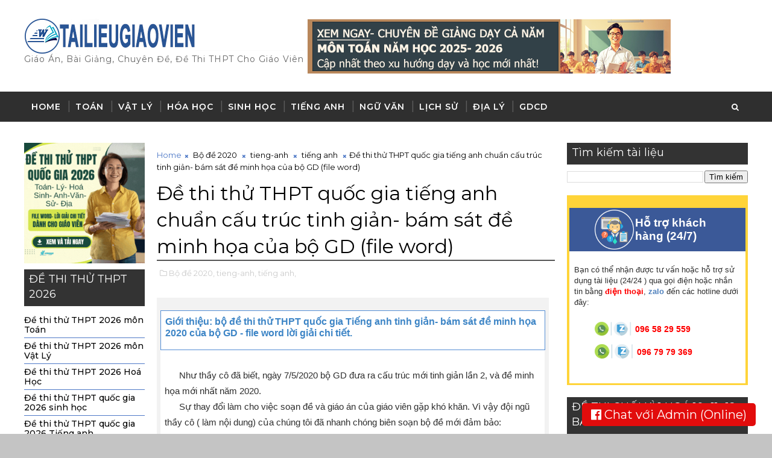

--- FILE ---
content_type: text/html; charset=UTF-8
request_url: https://www.tailieugiaovien.com/2020/04/de-thi-thu-thtp-tieng-anh-chuan-cau-truc-tinh-gian-2020-file-word.html
body_size: 36032
content:
<!DOCTYPE html>
<html class='v2' dir='ltr' xmlns='http://www.w3.org/1999/xhtml' xmlns:b='http://www.google.com/2005/gml/b' xmlns:data='http://www.google.com/2005/gml/data' xmlns:expr='http://www.google.com/2005/gml/expr'>
<head>
<link href='https://www.blogger.com/static/v1/widgets/335934321-css_bundle_v2.css' rel='stylesheet' type='text/css'/>
<!-- Google Tag Manager -->
<script>(function(w,d,s,l,i){w[l]=w[l]||[];w[l].push({'gtm.start':
new Date().getTime(),event:'gtm.js'});var f=d.getElementsByTagName(s)[0],
j=d.createElement(s),dl=l!='dataLayer'?'&l='+l:'';j.async=true;j.src=
'https://www.googletagmanager.com/gtm.js?id='+i+dl;f.parentNode.insertBefore(j,f);
})(window,document,'script','dataLayer','GTM-NVHQP6F');</script>
<!-- End Google Tag Manager -->
<link href='//maxcdn.bootstrapcdn.com/font-awesome/4.7.0/css/font-awesome.min.css' rel='stylesheet'/>
<meta content='width=device-width, initial-scale=1, maximum-scale=1' name='viewport'/>
<link href='//maxcdn.bootstrapcdn.com/font-awesome/4.5.0/css/font-awesome.min.css' rel='stylesheet'/>
<link href="//fonts.googleapis.com/css?family=Montserrat:400,400i,500,600,700%7CBungee+Inline" media="all" rel="stylesheet" type="text/css">
<meta content='text/html; charset=UTF-8' http-equiv='Content-Type'/>
<meta content='blogger' name='generator'/>
<link href='https://www.tailieugiaovien.com/favicon.ico' rel='icon' type='image/x-icon'/>
<link href='https://www.tailieugiaovien.com/2020/04/de-thi-thu-thtp-tieng-anh-chuan-cau-truc-tinh-gian-2020-file-word.html' rel='canonical'/>
<link rel="alternate" type="application/atom+xml" title="Tài liệu, giáo án, bài giảng, đề thi cho giáo viên - Atom" href="https://www.tailieugiaovien.com/feeds/posts/default" />
<link rel="alternate" type="application/rss+xml" title="Tài liệu, giáo án, bài giảng, đề thi cho giáo viên - RSS" href="https://www.tailieugiaovien.com/feeds/posts/default?alt=rss" />
<link rel="service.post" type="application/atom+xml" title="Tài liệu, giáo án, bài giảng, đề thi cho giáo viên - Atom" href="https://www.blogger.com/feeds/6801986445868264329/posts/default" />

<link rel="alternate" type="application/atom+xml" title="Tài liệu, giáo án, bài giảng, đề thi cho giáo viên - Atom" href="https://www.tailieugiaovien.com/feeds/4755964290618109263/comments/default" />
<!--Can't find substitution for tag [blog.ieCssRetrofitLinks]-->
<link href='https://blogger.googleusercontent.com/img/b/R29vZ2xl/AVvXsEjERmOnA9CCdZ0w1TK7bLDZNlw5zfZWBLK5SAlinlYJWcA-HEsHUOyv-Au7iTkAbuQAMYqQ07duC6NYZtXN5UKj252KjEgGTkrbCAhUkparak1MWQvybF0QxCecz5WOG2NCTIHoP-ATFg/s1600/de-thi-thu-thpt-quoc-gia-2020-tieng-anh-chuan-cau-truc-fileword.png' rel='image_src'/>
<meta content='bộ đề thi thử THPT quốc gia Tiếng anh năm 2020 chuẩn cấu trúc tinh giản, bám sát đề minh họa của bộ GD, file word, ma trận lời giải chi tiết' name='description'/>
<meta content='https://www.tailieugiaovien.com/2020/04/de-thi-thu-thtp-tieng-anh-chuan-cau-truc-tinh-gian-2020-file-word.html' property='og:url'/>
<meta content='Đề thi thử THPT quốc gia tiếng anh chuẩn cấu trúc tinh giản- bám sát đề minh họa của bộ GD (file word)' property='og:title'/>
<meta content='bộ đề thi thử THPT quốc gia Tiếng anh năm 2020 chuẩn cấu trúc tinh giản, bám sát đề minh họa của bộ GD, file word, ma trận lời giải chi tiết' property='og:description'/>
<meta content='https://blogger.googleusercontent.com/img/b/R29vZ2xl/AVvXsEjERmOnA9CCdZ0w1TK7bLDZNlw5zfZWBLK5SAlinlYJWcA-HEsHUOyv-Au7iTkAbuQAMYqQ07duC6NYZtXN5UKj252KjEgGTkrbCAhUkparak1MWQvybF0QxCecz5WOG2NCTIHoP-ATFg/w1200-h630-p-k-no-nu/de-thi-thu-thpt-quoc-gia-2020-tieng-anh-chuan-cau-truc-fileword.png' property='og:image'/>
<title>
Đề thi thử THPT quốc gia tiếng anh chuẩn cấu trúc tinh giản- bám sát đề minh họa của bộ GD (file word) - Tài liệu, giáo án, bài giảng, đề thi cho giáo viên
</title>
<!-- Description and Keywords (start) -->
<meta content='đề thi thử thpt quốc gia, chuyên đề, giáo án, tài liệu file word' name='keywords'/>
<!-- Description and Keywords (end) -->
<meta content='Đề thi thử THPT quốc gia tiếng anh chuẩn cấu trúc tinh giản- bám sát đề minh họa của bộ GD (file word)' property='og:title'/>
<meta content='https://www.tailieugiaovien.com/2020/04/de-thi-thu-thtp-tieng-anh-chuan-cau-truc-tinh-gian-2020-file-word.html' property='og:url'/>
<meta content='article' property='og:type'/>
<meta content='https://blogger.googleusercontent.com/img/b/R29vZ2xl/AVvXsEjERmOnA9CCdZ0w1TK7bLDZNlw5zfZWBLK5SAlinlYJWcA-HEsHUOyv-Au7iTkAbuQAMYqQ07duC6NYZtXN5UKj252KjEgGTkrbCAhUkparak1MWQvybF0QxCecz5WOG2NCTIHoP-ATFg/s1600/de-thi-thu-thpt-quoc-gia-2020-tieng-anh-chuan-cau-truc-fileword.png' property='og:image'/>
<meta content='bộ đề thi thử THPT quốc gia Tiếng anh năm 2020 chuẩn cấu trúc tinh giản, bám sát đề minh họa của bộ GD, file word, ma trận lời giải chi tiết' name='og:description'/>
<meta content='Tài liệu, giáo án, bài giảng, đề thi cho giáo viên' property='og:site_name'/>
<meta content='https://www.tailieugiaovien.com/' name='twitter:domain'/>
<meta content='Đề thi thử THPT quốc gia tiếng anh chuẩn cấu trúc tinh giản- bám sát đề minh họa của bộ GD (file word)' name='twitter:title'/>
<meta content='summary_large_image' name='twitter:card'/>
<meta content='https://blogger.googleusercontent.com/img/b/R29vZ2xl/AVvXsEjERmOnA9CCdZ0w1TK7bLDZNlw5zfZWBLK5SAlinlYJWcA-HEsHUOyv-Au7iTkAbuQAMYqQ07duC6NYZtXN5UKj252KjEgGTkrbCAhUkparak1MWQvybF0QxCecz5WOG2NCTIHoP-ATFg/s1600/de-thi-thu-thpt-quoc-gia-2020-tieng-anh-chuan-cau-truc-fileword.png' name='twitter:image'/>
<meta content='Đề thi thử THPT quốc gia tiếng anh chuẩn cấu trúc tinh giản- bám sát đề minh họa của bộ GD (file word)' name='twitter:title'/>
<meta content='bộ đề thi thử THPT quốc gia Tiếng anh năm 2020 chuẩn cấu trúc tinh giản, bám sát đề minh họa của bộ GD, file word, ma trận lời giải chi tiết' name='twitter:description'/>
<!-- Social Media meta tag need customer customization -->
<meta content='Facebook App ID here' property='fb:app_id'/>
<meta content='Facebook Admin ID here' property='fb:admins'/>
<meta content='@username' name='twitter:site'/>
<meta content='@username' name='twitter:creator'/>
<style id='page-skin-1' type='text/css'><!--
/* -----------------------------------------------
Blogger Template Style
Name: InJob
Author : http://www.Soratemplates.com
License: Premium Version
----------------------------------------------- */
/* Variable definitions
-----------------------
<Variable name="body.background" description="Background" type="background" color="#C4C4C4" default="$(color) url() repeat fixed top left"/>
<Group description="Main Settings" selector="body">
<Variable name="maincolor" description="Primary Color" type="color" default="rgb(78, 121, 199)"/>
<Variable name="darkcolor" description="Primary Text Color" type="color" default="#2f2f2f"/>
</Group>
-----------------------
*/
/*****************************************
reset.css
******************************************/
html,body,.section,.widget,div,span,applet,object,iframe,h1,h2,h3,h4,h5,h6,p,blockquote,pre,a,abbr,acronym,address,big,cite,code,del,dfn,em,font,img,ins,kbd,q,s,samp,small,strike,strong,sub,sup,tt,var,dl,dt,dd,ol,ul,li,fieldset,form,label,legend,table,caption,tbody,tfoot,thead,tr,th,td,figure{margin:0;padding:0}html{overflow-x:hidden}a{text-decoration:none;color:#000}article,aside,details,figcaption,figure,footer,header,hgroup,menu,nav,section{display:block}table{border-collapse:separate;border-spacing:0}caption,th,td{text-align:left;font-weight:400}blockquote:before,blockquote:after,q:before,q:after{content:""}.quickedit,.home-link{display:none}blockquote,q{quotes:"" ""}sup{vertical-align:super;font-size:smaller}code{font-family:'Courier New',Courier,monospace;font-size:12px;color:#272727}::-moz-selection{background-color:rgb(78, 121, 199);color:#fff}::selection{background-color:rgb(78, 121, 199);color:#fff}a img{border:none}ol,ul{padding:0;margin:0;text-align:left}ol li{list-style-type:decimal;padding:0 0 5px}ul li{list-style-type:disc;padding:0 0 5px}ul ul,ol ol{padding:0}.section,.widget,.widget ul{margin:0;padding:0}#navbar-iframe,.navbar,.Attribution,.post-author-widget,.post-author-social{height:0;visibility:hidden;display:none}.feed-links,.post-footer-line.post-footer-line-1,.post-footer-line.post-footer-line-2,.post-footer-line.post-footer-line-3{display:none}.item-control{display:none!important}h2.date-header,h4.date-header{display:none;margin:1.5em 0 .5em}h1,h2,h3,h4,h5,h6{font-family:'Montserrat',sans-serif;font-weight:400;color:#2e2e2e}blockquote{padding:8px;background-color:#fff;border-top:1px solid #e1cc89;border-bottom:1px solid #e1cc89;margin:5px;background-image:url(https://blogger.googleusercontent.com/img/b/R29vZ2xl/AVvXsEjmkG3N3RHLxV-dqeG24b8UW4SdntEy1MiTmk3_V6a_5DU16inzuKmI6CghgyNcnmg9XymVsyV8tHpHxUXi5oLt1Otifh1nv0pGxp-gw9SxrFhALlMooGLlddpoXxeaEXBbRaCvR58pMk8/s1600/openquote1.gif);background-position:top left;background-repeat:no-repeat;text-indent:23px}blockquote p{display:block;background-image:url(https://blogger.googleusercontent.com/img/b/R29vZ2xl/AVvXsEgcmEuLnKOCa4MhUmFrTbYBPWYUP94ELYoqIyWWhRibmdvLxNXyswVUhC2LPgndmzUNtaR3oyl92GETzOmt2TNqP88N3xZFavTlonXtKOK953ghXi_NNjJRXdGSloQ6-bHtigStt9y7xj0/s1600/closequote1.gif);background-repeat:no-repeat;background-position:bottom right}img{max-width:100%;vertical-align:middle;border:0}.widget iframe,.widget img{max-width:100%}.status-msg-border{border:1px solid #ff545a;background:rgb(78, 121, 199)}.status-msg-body{color:#2f2f2f;font-family:'Montserrat',sans-serif;letter-spacing:0;font-weight:400}*{outline:0;transition:all .2s ease;-webkit-transition:all .2s ease;-moz-transition:all .2s ease;-o-transition:all .2s ease}body{color:#2e2e2e;font-family:'Montserrat',sans-serif;font-size:14px;font-weight:400;line-height:21px;background:#C4C4C4 url() repeat fixed top left}#body-wrapper{max-width:100%;margin:0 auto;background-color:#FFF;box-shadow:0 0 5px #0003}.body-row{width:1200px}#content-wrapper{margin:0 auto;padding:20px 0 40px;overflow:hidden}#main-wrapper{float:left;width:68%;max-width:700px;padding:0 10px;box-sizing:border-box}#sidebar-wrapper{float:right;width:30%;max-width:300px}#sidebar-wrapper1{float:left;width:20%;max-width:200px}.header-wrap{background:#fff}#header-wrappers{color:#fff;padding:30px 0;margin:0 auto}#header-inner{background-position:left;background-repeat:no}.headerleft img{height:auto;max-height:100%;margin:0}.headerleft h1,.headerleft h1 a,.headerleft h1 a:hover,.headerleft h1 a:visited{font-family:'Bungee Inline',cursive;color:#2f2f2f;font-size:52px;font-weight:400;line-height:1.2em;margin:0;padding:0 0 5px;text-decoration:none;text-transform:uppercase;letter-spacing:1px}.headerleft h3{font-weight:400;margin:0;padding:0}.headerleft .description{color:#666;margin:0;padding:0 0 10px;text-transform:capitalize;text-align:center;text-indent:0;letter-spacing:1px}.headerleft{float:left;margin:0;padding:0;width:auto}.headerright{float:right;margin:0;padding:1px 0 0;width:730px}.headerleft .description span{border-top:1px solid #f1f1f140;padding:5px 0 0}.selectnav{display:none}.tm-menu{font-weight:400;margin:0 auto;height:50px;background:#2f2f2f}ul#nav1{list-style:none;margin:0;padding:0}#menu .widget{display:none}#menu{height:50px;position:relative;text-align:center;z-index:15;margin:0 auto}.menu-wrap{margin:0 auto;position:relative}#menu ul > li{position:relative;vertical-align:middle;display:inline-block;padding:0;margin:0}#menu ul > li > a{color:#fff;font-size:14px;font-weight:600;line-height:50px;display:inline-block;text-transform:uppercase;text-decoration:none;letter-spacing:1px;margin:0;padding:0 12px}#menu ul > li > ul > li:first-child > a{padding-left:12px}#menu ul > li > ul{position:absolute;background:#4d4d4d;top:100%;left:0;min-width:180px;padding:0;z-index:99;margin-top:0;visibility:hidden;opacity:0;-webkit-transform:translateY(10px);-moz-transform:translateY(10px);transform:translateY(10px)}#menu ul > li > ul > li > ul{position:absolute;top:0;left:180px;width:180px;background:#5d5d5d;z-index:99;margin-top:0;margin-left:0;padding:0;border-left:1px solid #6d6d6d;visibility:hidden;opacity:0;-webkit-transform:translateY(10px);-moz-transform:translateY(10px);transform:translateY(10px)}#menu ul > li > ul > li{display:block;float:none;text-align:left;position:relative;border-bottom:1px solid;border-top:none;border-color:#8d8d8d}#menu ul > li > ul > li:last-child{border:0}#menu ul li:after{content:"|";display:block;position:absolute;margin:auto;top:-20px;right:-5px;bottom:0;width:8px;height:8px;text-align:center;font-weight:400;font-size:20px;text-rendering:auto;-webkit-font-smoothing:antialiased;-moz-osx-font-smoothing:grayscale;color:#5c5c5c}#menu ul li.parent ul li:after,#menu ul li:last-child:after{display:none}#menu ul > li:hover{background-color:rgb(78, 121, 199)}#menu ul > li > ul > li a{font-size:11px;display:block;color:#fff;line-height:35px;text-transform:uppercase;text-decoration:none;margin:0;padding:0 12px;border-right:0;border:0}#menu ul > li.parent > a:after{content:'\f107';font-family:FontAwesome;float:right;margin-left:5px}#menu ul > li:hover > ul,#menu ul > li > ul > li:hover > ul{opacity:1;visibility:visible;-webkit-transform:translateY(0);-moz-transform:translateY(0);transform:translateY(0)}#menu ul > li > ul > li.parent > a:after{content:'\f105';float:right}.ty-ran-yard{position:absolute;right:0;top:0;z-index:99}.ty-ran-yard span{list-style:none}.ty-ran-yard a.ran-sym{background-color:rgb(78, 121, 199);cursor:pointer;display:block;height:50px;text-align:center;position:relative;right:0;top:0;width:50px;border-radius:0;box-sizing:border-box}.ty-ran-yard a.ran-sym:hover{background-color:#6d6d6d}.ty-ran-yard a.ran-sym:before{color:#fff;content:'\f074';font-family:FontAwesome;font-size:16px;text-rendering:auto;-webkit-font-smoothing:antialiased;-moz-osx-font-smoothing:grayscale;line-height:50px}#search-bar{position:absolute;right:0;top:0;z-index:99}.header-search{color:#fff;position:absolute;top:15px;right:15px}.header-search i{font-style:normal;font-size:13px;cursor:pointer}.header-search .fa-times.active,.fa-search{display:inline-block}.header-search .fa-times,.fa-search.active{display:none}.search-form{display:none;position:absolute;top:50px;right:0;padding:15px;height:35px;background:#fff;z-index:9999;transition:none;border:1px solid #222;border-top:0}.search-form input{border:1px solid #e9e9e9;height:36px;text-indent:5px}.search-form button{border:none;border-radius:3px;color:#fff;cursor:pointer;font-size:14px;height:36px;width:36px;position:relative;background:#f64}.iconheader{position:relative;float:right}.iconheader a i{font-size:18px;line-height:80px;margin-left:10px;color:#999}.iconheader a i:hover{color:#E80007}.sidebar .widget{margin-bottom:10px;position:relative}.sidebar .widget:first-child .widget-content{padding:0}.sidebar .widget:first-child h2{margin-bottom:10px}.sidebar h2{display:block;border-bottom:solid 3px #333;position:relative;color:#fff;background-color:#333;font-size:18px;padding:4px 8px}.sidebar ul,.sidebar li{list-style-type:none;margin:0;padding:0}.sidebar .widget-content{padding:10px 0}.menu-tab li a,.sidetabs .section{transition:all 0s ease;-webkit-transition:all 0s ease;-moz-transition:all 0s ease;-o-transition:all 0s ease;-ms-transition:all 0s ease}.menu-tab{display:flex;clear:both;padding:0;margin:0}.sidetabs .widget h2{display:none}.menu-tab li{width:33.3%;float:left;display:inline-block;padding:0;position:relative}.menu-tab li.active:after{content:"";border-top:10px solid rgb(78, 121, 199);border-left:10px solid transparent;border-right:10px solid transparent;position:absolute;bottom:-8px;left:14px}.menu-tab li a{height:32px;text-align:center;padding:0;font-weight:400;display:block;color:#fff;background-color:#2f2f2f;font-size:14px;line-height:32px;letter-spacing:1.5px;text-transform:uppercase}.menu-tab li.active a{color:#fff;background-color:rgb(78, 121, 199)}.menu-tab li{display:none}.hide-tab{display:inline-block!important}#tabside3{margin-bottom:15px}.sidetabs .widget-content{padding:15px 0 0}.griddy .widget{margin-bottom:10px}.tgrid-wrapper{margin:0 0 10px}.preload{opacity:0}.comload{opacity:1}.tgrid .ty-feat .ty-rest{overflow:hidden;display:block;width:33.3%;float:left;position:relative;padding:0;padding-right:8px;box-sizing:border-box;margin-bottom:8px}.tgrid .ty-feat .ty-rest:nth-child(3n){padding:0}.tgrid .ty-feat .ty-rest .yard-tent-ty{width:100%;z-index:2;padding:20px 15px;box-sizing:border-box;background:#4e79c7;height:auto;text-align:center}.tgrid .ty-rest .yard-tent-ty .tgrid-title{overflow:hidden;line-height:0;margin:0;padding:0}.tgrid .ty-rest .yard-tent-ty .tgrid-title a{color:#fff;font-weight:500;font-size:15px;line-height:1.5em;letter-spacing:.6px;text-transform:uppercase}.tgrid h2.title{display:block;position:relative;background-color:#3b5998;padding:4px 8px;margin-bottom:10px;text-align:center}.tgrid .tgrid-title a:hover{color:#f3f3f3}.tgrid h2.title a{color:#fff}.featured .widget{margin-bottom:10px;border:1px solid rgb(78, 121, 199)}.tyard-wrapper{margin:0 0 10px}.preload{opacity:0}.comload{opacity:1}.tyard .ty-first{width:100%;position:relative;float:none;box-sizing:border-box;overflow:hidden;padding:0}.ty-first .tyard-thumb .yard-label{position:absolute;top:15px;left:15px;z-index:2}.ty-first .tyard-thumb .yard-label a{background:rgb(78, 121, 199);color:#fff;text-transform:uppercase;height:20px;line-height:20px;display:inline-block;padding:0 6px;font-size:11px;font-weight:400;border-radius:2px}.tyard .ty-first .ty-con-yard,.column .ty-first .ty-con-yard{width:100%;z-index:2;padding:0;box-sizing:border-box}.tyard .ty-first .ty-con-yard .tyard-title a,.column .ty-first .ty-con-yard .tyard-title a{display:inline;font-size:15px;color:#2f2f2f;font-weight:400;line-height:1.4em}.ty-con-yard .yard-auth-ty,.ty-con-yard .ty-time{color:#ccc}.recent-summary{display:block;color:#ccc;padding:10px 0}.tyard .ty-feat .ty-rest{overflow:hidden;display:block;padding:0;position:relative;padding:5px 8px;box-sizing:border-box}.tyard .ty-feat .ty-rest .tyard-thumb{width:100%;height:140px;vertical-align:middle}.tyard .ty-feat .ty-rest .yard-img{width:100%;height:140px;position:relative;display:block}.tyimg-lay{position:absolute;left:0;top:0;z-index:1;width:100%;height:100%;background-color:#2823280d}.tyard .ty-feat .ty-rest .yard-tent-ty{width:100%;z-index:2;padding:0;box-sizing:border-box}.tyard .ty-rest .yard-tent-ty .tyard-title{overflow:hidden;line-height:0;margin:0;padding:0}.tyard .ty-rest .yard-tent-ty .tyard-title a{color:#2f2f2f;font-weight:400;font-size:15px;line-height:1.5em}.tyard .ty-feat li{border-bottom:1px solid #3b5998;padding:5px 8px;box-sizing:border-box}.tyard .ty-feat li:last-child{border:0}.tyard h2.title{display:block;position:relative;background-color:#3b5998;padding:4px 8px;text-align:center}.tyard .tyard-title a:hover{color:rgb(78, 121, 199)!important}.tyard h2.title a{color:#fff}.tyheading-head.post-ty-heading{display:block;background-color:#3b5998;position:relative;padding:8px;box-sizing:border-box;text-align:center}.tyheading-head.post-ty-heading h2 a{color:#fff}.breadcrumbs .fa-times:before{margin:0 5px}.breadcrumbs{margin:0;font-size:13px;padding:0}.breadcrumbs i{color:rgb(78, 121, 199);font-size:8px!important}.breadcrumbs span a.bhome{color:rgb(78, 121, 199)}.breadcrumbs span,.breadcrumbs span a{color:#000}.breadcrumbs span a:hover{color:rgb(78, 121, 199)}article{padding:0;overflow:hidden}.post-outer{padding:0 0 20px}.index .post-outer,.archive .post-outer{padding:0}.index .main .blog-posts,.archive .main .blog-posts{margin-bottom:10px;border:1px solid #3b5998}.post{display:block;overflow:hidden;word-wrap:break-word;background:#fff}.index .post,.archive .post{border-bottom:1px solid #3b5998;padding:5px 8px;box-sizing:border-box}.index .post-outer:last-child .post,.archive .post-outer:last-child .post{border-bottom:0}.item .post-head{position:relative;margin:10px 0;border-bottom:2px solid #eee}.post-head h1{color:#000;font-size:32px;font-weight:400;line-height:44px;border-bottom:2px solid #555;display:inline-block;position:relative;top:2px}.post h2{margin-bottom:12px;line-height:22px;font-size:15px;font-weight:400}.post h2 a{color:#000;letter-spacing:.6px}.post h2 a:hover{color:rgb(78, 121, 199)}.post h2{margin:0 0 10px;padding:0}.retitle h2{margin:0;display:block}.post-body{margin:0;padding:10px;font-size:14px;line-height:26px;box-sizing:border-box}.post-home-image{float:left;width:270px;height:182px;margin-right:20px;position:relative}.post-home-image .post-thumb{width:100%;height:182px;position:relative;display:block;overflow:hidden}.post-home-image .post-thumb a{width:100%;height:182px;display:block;transition:all .3s ease-out!important;-webkit-transition:all .3s ease-out!important;-moz-transition:all .3s ease-out!important;-o-transition:all .3s ease-out!important}.index .post-labels,.archive .post-labels{position:absolute;top:10px;left:10px;padding:8px 12px 6px;background:rgb(78, 121, 199);color:#fff;font-size:12px;text-transform:uppercase;display:inline-block;z-index:9}.index .post-labels a,.archive .post-labels a{color:#fff}.date-header{color:#bdbdbd;display:block;font-size:12px;font-weight:400;line-height:1.3em;margin:0!important;padding:0}.date-header a{color:#bdbdbd}.date-header .read-more{background:#2f2f2f;padding:5px 12px!important;display:inline-block;vertical-align:middle;margin:10px 0 0;font-size:12px;text-transform:capitalize;border-radius:2px;color:#f7f7f7;font-weight:700;white-space:nowrap}.read-more:hover{background:rgb(78, 121, 199);color:#fff}.post-header{padding:10px;margin-bottom:10px}#meta-post{border-top:1px solid #f5f5f5;border-bottom:1px solid #f5f5f5;padding:5px 0}.post-meta{color:#bdbdbd;display:block;font-size:13px;font-weight:400;line-height:21px;margin:0;padding:0}.post-meta a,.post-meta i{color:#CBCBCB}.post-timestamp{margin-left:5px}.resumo{display:none}.resumo span{display:block;font-size:15px;line-height:25px;text-align:justify}.post-body img{max-width:100%;padding:10px 0;position:relative;margin:0 auto}.post h3{font-size:18px;margin-top:5px;margin-bottom:10px;line-height:1.1}.second-meta{display:none}.comment-link{white-space:normal}.home #blog-pager{display:none}#blog-pager{clear:both;text-align:center;padding:15px 0;background:#fff;color:#4d4d4d}.displaypageNum a,.showpage a,.pagecurrent,.blog-pager-older-link,.blog-pager-newer-link{padding:5px 13px;margin-right:8px;color:#fff;background-color:#2f2f2f;border:1px solid #2d2d2d;display:inline-block;line-height:20px;-moz-border-radius:2px;-webkit-border-radius:2px;border-radius:2px;margin-top:10px}.displaypageNum a:hover,.showpage a:hover,.pagecurrent,.blog-pager-older-link:hover,.blog-pager-newer-link:hover{background:rgb(78, 121, 199);border:1px solid #d40000;text-decoration:none;color:#fff}.showpageOf{display:none!important;overflow:hidden}#blog-pager .pages{margin:10px 0;border:none}.item .post-footer .label-head .label-title{color:#fff;padding:3px 8px;font-size:13px;background-color:rgb(78, 121, 199)}.item .post-footer .label-head a{color:#fff;padding:3px 8px;font-size:13px;background-color:#2f2f2f}.share2{font-size:13px;color:rgb(78, 121, 199);border:1px solid;padding:4px;float:left;margin-right:5px;padding-right:7px;padding-left:7px;font-weight:700;letter-spacing:.6px;margin-top:10px}.addthis_sharing_toolbox{clear:initial!important;margin-top:10px}.post-share-link{border:1px solid #eee;border-radius:2px;display:block;box-sizing:border-box;font-size:16px;margin-top:10px;ms-border-radius:2px;o-border-radius:2px;outline:0;padding:10px;webkit-border-radius:2px;width:100%}h4.related-title{font-size:14px;margin:0 0 10px;background:#4f93c5;color:#fff;padding:15px 20px;font-weight:700;position:relative;text-align:left;text-transform:uppercase;overflow:hidden}#related-posts ul.related{padding:0 10px}.related li{display:block;overflow:hidden;position:relative}.related li h3{margin-bottom:5px}.related-thumb{width:90px;height:70px;overflow:hidden;position:relative;vertical-align:middle;float:left;margin:0 10px 0 0}.related li .related-img{width:90px;height:70px;display:block;transition:all .3s ease-out!important;-webkit-transition:all .3s ease-out!important;-moz-transition:all .3s ease-out!important;-o-transition:all .3s ease-out!important}.related li .related-img:hover{-webkit-transform:scale(1.1) rotate(-1.5deg)!important;-moz-transform:scale(1.1) rotate(-1.5deg)!important;transform:scale(1.1) rotate(-1.5deg)!important;transition:all .3s ease-out!important;-webkit-transition:all .3s ease-out!important;-moz-transition:all .3s ease-out!important;-o-transition:all .3s ease-out!important}.related-title a{font-size:15px;line-height:1.4em;padding:0;font-weight:500;font-style:normal;letter-spacing:.5px;color:#151515;display:block}.recent-summary{color:#666;font-size:13px;letter-spacing:.3px;line-height:1.6}.related .related-tag{display:none}.related-overlay{position:absolute;left:0;top:0;z-index:1;width:100%;height:100%;background-color:#2823280d}.related-content{display:block;bottom:0;padding:0 0 11px;width:100%;line-height:1.2em;box-sizing:border-box;z-index:2}.related .related-content .recent-date{display:none}.recent-date:before,.p-date:before{content:'\f017';font-family:fontawesome;margin-right:5px}.comment-form{overflow:hidden}iframe.blogger-iframe-colorize,iframe.blogger-comment-from-post{height:283px!important}.comments .comments-content .comment-thread ol li{list-style:none}.comments-title{position:relative;clear:both;z-index:1;margin:0;line-height:33px}.comments-title h2{display:inline-block;position:relative;background-color:#fff;color:#1c1c1c;font-size:18px;letter-spacing:-.4px;text-transform:uppercase;font-weight:700;z-index:1;margin:0;padding-right:15px}.comments-title:after{content:"";position:absolute;z-index:0;top:14px;left:0;width:100%;height:5px;background-color:#F5F5F5}.comments{clear:both;margin:0;color:#1c1c1c;background:#fff;padding:10px 0}.comments h4{color:#000;font-size:14px;padding:5px 20px;font-weight:700;letter-spacing:1.5px;text-transform:Uppercase;position:relative;text-align:center;background:#fff;z-index:1;margin-bottom:15px}.comments h4:after{content:'';position:absolute;bottom:0;left:50%;width:40px;height:2px;background:#000;margin-left:-20px}.comments .comments-content{margin:0;padding:0}.comments .comments-content .comment{margin-bottom:0;padding-bottom:8px}.comments .comments-content .comment:first-child{padding-top:0}.facebook-tab,.fb_iframe_widget_fluid span,.fb_iframe_widget iframe{width:100%!important}.comments .item-control{position:static}.comments .avatar-image-container{float:left;overflow:hidden;position:absolute}.comments .avatar-image-container,.comments .avatar-image-container img{height:45px;max-height:45px;width:45px;max-width:45px;border-radius:0}.comments .comment-block{overflow:hidden;padding:0 0 10px}.comments .comment-block,.comments .comments-content .comment-replies{margin-left:60px;margin-top:0}.comments .comments-content .inline-thread{padding:0}.comments .comment-actions{float:left;width:100%;position:relative;margin:0}.comments .comments-content .comment-header{font-size:14px;display:block;overflow:hidden;clear:both;margin:0 0 3px;padding:0 0 5px;border-bottom:1px dotted #f5f5f5}.comments .comments-content .user{font-style:normal;font-weight:500;display:block;font-size:16px}.comments .comments-content .icon.blog-author{display:none}.comments .comments-content .comment-content{float:left;text-align:left;font-size:13px;line-height:1.4em;color:#656565}.comments .comment .comment-actions a{margin-right:5px;padding:2px 5px;color:#fff;font-weight:400;background-color:#000;font-size:10px}.comments .comment .comment-actions a:hover{color:#fff;background-color:rgb(78, 121, 199);text-decoration:none}.comments .comments-content .datetime{color:#999;float:left;font-size:11px;position:relative;font-style:italic;margin:2px 0 0;display:block}.comments .comments-content .datetime:before{content:'\f017';font-family:fontawesome;font-style:normal;margin-right:3px}.comments .comments-content .comment-header a{color:inherit}.comments .comments-content .comment-header a:hover{color:rgb(78, 121, 199)}.comments .thread-toggle{margin-bottom:4px}.comments .thread-toggle .thread-arrow{height:7px;margin:0 3px 2px 0}.comments .thread-expanded{padding:8px 0 0}.comments .comments-content .comment-thread{margin:0}.comments .continue a{padding:0 0 0 60px;font-weight:400}.comments .comments-content .loadmore.loaded{margin:0;padding:0}.comments .comment-replybox-thread{margin:0}.blogger-tab{display:block}.cmm-tabs .content-tab{background-color:transparent;padding:0}.cmm-tabs-header{margin-bottom:10px;border-bottom:2px solid #eee;position:relative}.cmm-tabs-header h3{display:inline-block;font-size:18px;margin:0;border-bottom:2px solid #777;color:#010101;top:2px;font-weight:500;padding-bottom:2px}.cmm-tabs-header h3 h9{display:none}.cmm-tabs-header .wrap-tab a{height:auto;line-height:1.2em;padding:8px 5px;display:block;text-align:center}.cmm-tabs-header .wrap-tab li{float:left;width:33%;padding:0}.facebook-tab,.fb_iframe_widget_fluid span,.fb_iframe_widget iframe{width:100%!important}.cmm-tabs.simplyTab .content-tab{background-color:transparent;padding:0;margin-top:20px}.cmm-tabs.simplyTab .wrap-tab li a{text-transform:uppercase;color:#FFF;font-weight:500;background-color:#2f2f2f;font-size:12px}.cmm-tabs.simplyTab .wrap-tab li a.activeTab{background-color:rgb(78, 121, 199);color:#fff}.cmm-tabs.simplyTab .wrap-tab li{margin:0;list-style:none}.wrap-tab{list-style:none}.content-tab{transition:all 0s ease;-webkit-transition:all 0s ease;-moz-transition:all 0s ease;-o-transition:all 0s ease}#lower{margin:auto;padding:0 0 10px;width:100%;background:#1b1b1d}#lower-wrapper{margin:auto;padding:20px 0}#lowerbar-wrapper{float:left;margin:0 5px auto;padding-bottom:20px;width:32%;text-align:justify;color:#ddd;line-height:1.6em;word-wrap:break-word;overflow:hidden;max-width:375px}.lowerbar{margin:0;padding:0}.lowerbar .widget{margin:0;padding:10px 20px 0;box-sizing:border-box}.lowerbar h2{color:#fff;font-size:16px;padding:16px 0;margin:0 0 20px;font-weight:700;letter-spacing:1.5px;text-transform:uppercase;position:relative;text-align:left}.lowerbar ul{margin:0 auto;padding:0;list-style-type:none}.lowerbar li{display:block;line-height:1.6em;margin-left:0!important;list-style-type:none}.lowerbar li a{text-decoration:none;color:#DBDBDB}.lowerbar li a:hover{text-decoration:none}.lowerbar .PopularPosts ul li a,.lowerbar .custom-widget .rcp-title a,.lowerbar{color:#fff}.lowerbar .PopularPosts .widget-content ul li,.lowerbar .custom-widget li{border-bottom:1px solid #2d2d2d;border-top:0}.lowerbar .PopularPosts ul li .item-snippet{border-bottom:0}#ty_footer{background:#2d2d2d;color:#fff;font-weight:300;padding:15px 0}.ty-copy-container{margin:0 auto;overflow:hidden}.ty_footer_copyright a{color:#fff}.ty_footer_copyright{text-align:left;display:inline-block;line-height:30px}.bottom-bar-social{float:right;padding:0}.bottom-bar-social li{display:inline;padding:0;float:left;margin-right:5px}.bottom-bar-social .widget ul{padding:0}.bottom-bar-social .LinkList ul{text-align:center}.bottom-bar-social #social a{display:block;width:30px;height:30px;line-height:30px;font-size:15px;color:#fff}.bottom-bar-social #social a:before{display:inline-block;font:normal normal normal 22px/1 FontAwesome;font-size:inherit;font-style:normal;font-weight:400;-webkit-font-smoothing:antialiased;-moz-osx-font-smoothing:grayscale}.bottom-bar-social .bloglovin:before{content:"\f004"}.bottom-bar-social .facebook:before{content:"\f09a"}.bottom-bar-social .twitter:before{content:"\f099"}.bottom-bar-social .gplus:before{content:"\f0d5"}.bottom-bar-social .rss:before{content:"\f09e"}.bottom-bar-social .youtube:before{content:"\f167"}.bottom-bar-social .skype:before{content:"\f17e"}.bottom-bar-social .stumbleupon:before{content:"\f1a4"}.bottom-bar-social .tumblr:before{content:"\f173"}.bottom-bar-social .vine:before{content:"\f1ca"}.bottom-bar-social .stack-overflow:before{content:"\f16c"}.bottom-bar-social .linkedin:before{content:"\f0e1"}.bottom-bar-social .dribbble:before{content:"\f17d"}.bottom-bar-social .soundcloud:before{content:"\f1be"}.bottom-bar-social .behance:before{content:"\f1b4"}.bottom-bar-social .digg:before{content:"\f1a6"}.bottom-bar-social .instagram:before{content:"\f16d"}.bottom-bar-social .pinterest:before{content:"\f0d2"}.bottom-bar-social .delicious:before{content:"\f1a5"}.bottom-bar-social .codepen:before{content:"\f1cb"}.bottom-bar-social ul#social a:hover{color:rgb(78, 121, 199);opacity:1}select#BlogArchive1_ArchiveMenu{width:100%;padding:10px;border-color:#777}#ads-blog-content{margin:0 auto}#ads-blog-content .widget{margin:15px auto 0!important;display:block!important;width:100%;max-height:100%;padding:0;max-width:100%;box-sizing:border-box}#adwidegt1 .widget,#adwidegt2 .widget,#adwidegt3 .widget{width:728px;max-height:90px;padding:0;max-width:100%;box-sizing:border-box;display:none}#adwidegt1 .widget{margin:15px auto 10px!important;display:block!important}#adwidegt2 .widget{margin:15px auto 0!important}#adwidegt1 .widget h2,#adwidegt2 .widget h2,#adwidegt3 .widget h2{display:none;visibility:hidden}.ads-posting{margin:10px 0 0}.post-footer .ads-posting{margin:15px 0 0}.contact-form-name,.contact-form-email,.contact-form-email-message,.contact-form-widget{max-width:none}.contact-form-name,.contact-form-email,.contact-form-email-message{background-color:#EBEBEB;border:1px solid #ccc}.contact-form-button-submit{max-width:none;width:100%;height:35px;border:0;background-image:none;background-color:rgb(78, 121, 199)!important;cursor:pointer;font-style:normal;font-weight:400}.contact-form-name:focus,.contact-form-email:focus,.contact-form-email-message:focus{border:0;box-shadow:none}.contact-form-name:hover,.contact-form-email:hover,.contact-form-email-message:hover{border:0}.contact-form-button-submit:hover{background-color:#303030;background-image:none;border:0}.sidebar .FollowByEmail > h3.title,.sidebar .FollowByEmail .title-wrap{margin-bottom:0}#FollowByEmail1{clear:both}.FollowByEmail td{width:100%;float:left;box-sizing:border-box}.FollowByEmail .follow-by-email-inner .follow-by-email-submit{margin-left:0;width:100%;border-radius:0;height:30px;font-size:11px;color:#fff;background-color:rgb(78, 121, 199);text-transform:uppercase;font-weight:700;letter-spacing:1px}.FollowByEmail .follow-by-email-inner .follow-by-email-submit:hover{background-color:#000}.FollowByEmail .follow-by-email-inner .follow-by-email-address{padding-left:10px;height:30px;border:1px solid #FFF;margin-bottom:5px;box-sizing:border-box;font-size:11px;font-family:inherit}.FollowByEmail .follow-by-email-inner .follow-by-email-address:focus{border:1px solid #FFF}.FollowByEmail .widget-content{background-color:#2b2b2b;box-sizing:border-box;padding:10px}.lowerbar .FollowByEmail .widget-content{margin-top:10px}.FollowByEmail .widget-content:before{content:"Enter your email address to subscribe to this blog and receive notifications of new posts by email.";font-size:14px;color:#f2f2f2;line-height:1.4em;margin-bottom:5px;display:block;padding:0 2px}.ty-bonus .ty-wow{overflow:hidden;border-bottom:1px solid #F5F5F5;padding:10px 0}.ty-bonus .ty-wow:first-child{padding-top:0}.ty-bonus .ty-wow:last-child{border-bottom:none}.ty-bonus .ty-thumb-bonos{position:relative;float:left;margin:0!important;width:80px;height:60px;overflow:hidden;display:block;vertical-align:middle}.ty-bonus .ty-bonus-con{padding-left:10px;display:table-cell}.ty-bonus .ty-bonos-entry{overflow:hidden;line-height:0;margin:0 0 2px;padding:0}.ty-bonus .ty-bonos-entry a{color:#2f2f2f;font-weight:400;font-size:13px;line-height:1.5em}.ty-bonus .ty-bonos-entry a:hover{color:rgb(78, 121, 199)}.ty-bonus .ty-thumb-bonos:hover .tyimg-lay{background-color:#2823284d}.yard-auth-ty{margin-right:10px}.yard-auth-ty::before{content:'\f007';font-family:fontawesome;color:#bbb;margin-right:5px}.yard-auth-ty,.ty-time{color:#bdbdbd;font-size:12px;font-weight:400}.ty-time:before{content:'\f133';font-family:fontawesome;color:#bbb;margin-right:5px}.sidebar .PopularPosts .widget-content ul li:first-child,.sidebar .ty-bonus .ty-wow:first-child{padding-top:0;border-top:0}.sidebar .PopularPosts .widget-content ul li:last-child,.sidebar .ty-bonus .ty-wow:last-child{padding-bottom:0}.tyard-komet .ty-komet .ty-komet-tar{position:relative;overflow:hidden;padding:0;width:55px;height:55px;float:left;margin:0 10px 0 0}.tyard-komet .ty-komet{background:none!important;clear:both;list-style:none;word-break:break-all;display:block;border-top:1px solid #F5F5F5;border-bottom:0!important;overflow:hidden;margin:0;padding:10px 0}.tyard-komet .ty-komet:first-child{padding-top:0;border-top:0}.tyard-komet .ty-komet:last-child{padding-bottom:0}.tyard-komet .ty-komet span{color:#bdbdbd;display:block;line-height:1.2em;text-transform:lowercase;font-size:12px;font-style:italic;font-weight:400;overflow:hidden;background:#f9f9f9;height:38px;margin-top:5px;box-sizing:border-box;padding:5px 8px}.yardimg-komet{width:55px;height:55px;float:left;margin:0 10px 0 0}.tyard-komet a{color:#2f2f2f;position:relative;font-size:13px;text-transform:capitalize;display:block;overflow:hidden;font-weight:400}.tyard-komet a:hover{color:rgb(78, 121, 199)}.tyard-komet{list-style:none;padding:0}.cloud-label-widget-content{display:inline-block;text-align:left}.cloud-label-widget-content .label-size{display:inline-block;float:left;font-size:12px;line-height:normal;margin:0 5px 5px 0;opacity:1}.cloud-label-widget-content .label-size a{background:#efefef;color:#000;float:left;font-weight:400;line-height:100%;margin:0;padding:8px 10px;text-transform:uppercase;transition:all .6s;letter-spacing:1.5px}.cloud-label-widget-content .label-size a:hover,.cloud-label-widget-content .label-size a:active{background:rgb(78, 121, 199);color:#fff}.cloud-label-widget-content .label-size .label-count{display:none}.list-label-widget-content li{display:block;padding:8px 0;border-bottom:1px solid #ececec;position:relative}.list-label-widget-content li a:before{content:'\f138';position:absolute;left:0;font-size:15px;color:#4e79c7;font-family:fontawesome}.lowerbar .list-label-widget-content li a{color:#fff}.lowerbar .list-label-widget-content li{border-bottom:1px solid #333;border-top:0}.lowerbar .list-label-widget-content li:last-child{border:0}.list-label-widget-content li a{color:#282828;font-size:14px;padding-left:20px;font-weight:400;text-transform:capitalize;letter-spacing:1.5px}.list-label-widget-content li span:last-child{color:rgb(78, 121, 199);font-size:12px;font-weight:700;position:absolute;top:9px;right:0}.PopularPosts h2{background:#2a3542!important}.PopularPosts ul{list-style-type:none;padding:5px}.PopularPosts{color:#fff;line-height:1.6;font-size:100%;border-radius:5px 5px 0 0;line-height:1.6;font-size:100%;border-radius:0;color:#fff}.PopularPosts ul{list-style:none;margin:0;padding:0;counter-reset:popcount}.PopularPosts .item-thumbnail{display:none}.PopularPosts ul li:before{list-style-type:none;margin-right:15px;margin-left:5px;padding:.3em .6em;counter-increment:popcount;content:counter(popcount);font-size:16px;color:rgb(78, 121, 199);position:relative;float:left;border:1px solid #2f2f2f;border-radius:100%}.PopularPosts li{background:none;margin:0;padding:10px 18px;display:block;clear:both;overflow:hidden;list-style:none;font:14px;border-bottom:none}.PopularPosts li a{text-decoration:none;font-weight:600}.PopularPosts ul li{padding:3px 20px;border:none}.PopularPosts ul li .item-snippet{color:#777;padding:0 0 15px;font:15px 'Open Sans',sans-serif;border-bottom:1px solid #ececec}.sidebar .LinkList li,.sidebar .PageList li,.lowerbar .LinkList li,.lowerbar .PageList li{padding:5px 0;font-weight:500;border-bottom:1px solid #4e79c7}.sidebar .PageList li a{font-weight:500}@media only screen and (max-width: 1200px){.body-row{width:96%!important;margin:0 auto;float:none}.headerright,.headerleft{float:none;width:100%;text-align:center;height:auto;margin:0 auto;clear:both}.headerleft img{margin:auto;padding-bottom:15px}.headerright{margin:0 auto}#header-wrappers{color:#fff;padding:10px 0;margin:0 auto}#main-wrapper{width:70%;max-width:740px}#sidebar-wrapper1{float:right;clear:both;margin-top:10px;width:30%;max-width:300px}}@media only screen and (max-width: 980px){#main-wrapper,#sidebar-wrapper,#lowerbar-wrapper,#sidebar-wrapper1{float:none;clear:both;width:100%;margin:0 auto}#sidebar-wrapper1-old{display:none}#main-wrapper{max-width:100%}#sidebar-wrapper{padding-top:20px}#nav1,#nav{display:none}.selectnav{width:auto;color:#222;background:#f4f4f4;border:1px solid #ffffff1a;position:relative;border:0;padding:6px 10px!important;margin:5px 0;display:block;width:100%;max-width:200px}.tm-menu .selectnav{display:inline-block;margin:10px 0 0;max-width:100%;box-sizing:border-box}#menu{text-align:left}}@media screen and (max-width: 880px){.item #content-wrapper{padding:0 0 30px}}@media only screen and (max-width: 768px){.top-bar-social,.bottom-bar-social{float:none;width:100%;clear:both;overflow:hidden}.top-bar-menu{float:none;width:100%;clear:both;margin-top:0;margin-bottom:10px;text-align:center}.top-bar-social li,.bottom-bar-social li{display:inline-block;float:none}.selectnav{display:inline-block}#search-bar{display:none}.ops-404{width:80%!important}.title-404{font-size:160px!important}.tyard .ty-first{width:100%;float:none;padding-right:0}.tyard .ty-feat .ty-rest .tyard-thumb,.tyard .ty-feat .ty-rest .yard-img{height:300px}.post-home-image{float:none;width:100%;margin-bottom:20px;position:relative}.post-home-image .post-thumb a,.post-home-image .post-thumb,.post-home-image{height:250px}#meta-post{text-align:center}.ty_footer_copyright{text-align:center;display:block;clear:both}}@media only screen and (max-width: 620px){.ty-post-share li{width:50%}.related li{width:100%;margin-left:0}}@media only screen and (max-width: 480px){.tgrid .ty-feat .ty-rest{width:100%;padding:0}.item .post-footer .label-head a,.item .post-footer .label-head .label-title{margin-bottom:5px;display:inline-block}.share2{float:none}h1.post-title{font-size:22px;margin-bottom:10px}#meta-post{display:inline-block}#meta-post .post-labels{display:block;margin:0 0 10px;clear:both}.other-meta .other-meta-desc,.other-meta .other-meta-read{float:none;display:block;text-align:center}.share-title{display:none}.share-art{float:none;text-align:center}.social-btns{float:none;text-align:center}#sidebar-wrapper{max-width:100%}.ty-copy-container{text-align:center}.temp-cred{float:none;display:block;clear:both;margin:5px 0 0}.ty_footer_copyright{float:none;display:block;clear:both}}@media only screen and (max-width: 360px){.title-404{font-size:150px!important}.Header .description p,.showpageOf{display:none}}@media only screen and (max-width: 300px){#sidebar-wrapper{display:none}.related-thumb{width:100%;float:none}article{overflow:hidden}#blog-pager{padding:0;margin:0}.item #blog-pager{margin:0 0 15px}.index .resumo span,.archive .resumo span,.ty-author-box img,.breadcrumbs{display:none}.ty-author-box ul li a{padding:0;background:none}.ops-404{font-size:20px!important}.title-404{font-size:120px!important}h1.post-title{font-size:17px}.top-bar-social #social a{width:24px;height:24px;line-height:24px}.top-bar-menu,.ty-ran-yard{display:none}.ty-post-share li{width:100%}.comments .comments-content .comment-header{width:100%;float:none;clear:both;margin:0;padding:0;width:100%;float:none;clear:both;margin:0 0 0 -35px;padding:0}}.back-to-top{display:none;position:fixed;right:10px;bottom:0;text-decoration:none;color:#fff;background:rgb(78, 121, 199);font-size:14px;padding:10px;-webkit-border-radius:2px 2px 0 0;-moz-border-radius:2px 2px 0 0;border-radius:2px 2px 0 0}.back-to-top:hover{background-color:#2f2f2f;text-decoration:none;color:#fff}a:hover{color:#4E79C7;text-decoration:underline}#wrap br{display:none}.btn-slide,.btn-slide2{position:relative;display:inline-block;height:50px;width:65%;line-height:50px;padding:0;border-radius:50px;background:#f26725;border:2px solid #fdcfba;margin:10px;transition:.5s}.btn-slide2{border:2px solid #efa666}.btn-slide:hover{background-color:#09c}.btn-slide2:hover{background-color:#efa666}.btn-slide:hover span.circle,.btn-slide2:hover span.circle2{left:100%;margin-left:-45px;background-color:#fdfdfd;color:#09c}.btn-slide2:hover span.circle2{color:#efa666}.btn-slide:hover span.title,.btn-slide2:hover span.title2{left:40px;opacity:0}.btn-slide:hover span.title-hover,.btn-slide2:hover span.title-hover2{opacity:1;left:40px}.btn-slide span.circle,.btn-slide2 span.circle2{display:block;background-color:#fff;color:#f26725;position:absolute;float:left;margin:5px;line-height:42px;height:40px;width:40px;top:0;left:0;transition:.5s;border-radius:50%}.btn-slide2 span.circle2{background-color:#efa666}.btn-slide span.title,.btn-slide span.title-hover,.btn-slide2 span.title2,.btn-slide2 span.title-hover2{position:absolute;left:28%;text-align:center;margin:0 auto;font-size:16px;font-weight:700;color:#FFF;transition:.5s}.btn-slide2 span.title2,.btn-slide2 span.title-hover2{color:#efa666;left:80px}.btn-slide span.title-hover,.btn-slide2 span.title-hover2{left:80px;opacity:0;color:#fff;font-size:12px}.product-grid{display:grid;grid-template-columns:repeat(2,1fr);gap:20px;max-width:800px;margin:0 auto;font-family:'Arial',sans-serif}.product-card{border:1px solid #e0e0e0;border-radius:10px;overflow:hidden;transition:all .3s ease;box-shadow:0 2px 5px #0000001a}.product-card:hover{transform:translateY(-5px);box-shadow:0 5px 15px #0003}.product-image{width:100%;height:180px;object-fit:cover}.product-info{padding:15px;text-align:center}.product-title{font-size:16px;margin-bottom:10px;color:#333}.view-button{display:inline-block;padding:8px 20px;background-color:#4CAF50;color:#fff;text-decoration:none;border-radius:5px;transition:background-color .3s}.view-button:hover{background-color:#45a038;color:#FFD700}@media (max-width: 600px){.product-grid{grid-template-columns:1fr}}
}
--></style>
<style>
  


  .btn-submit {
  width: 100%;
  margin: 5px;
  padding: 10px 10px;
  outline: 0;
  border: 1px solid #f8ae07;
  border-radius: 0px;
  background: #fff;
  font-weight: 700;
  text-align: left;
  color: #337ab7;
}
.btn-submit:hover {
  background: #e4f2fe; 
}
  
  
/*-------Typography and ShortCodes-------*/
.firstcharacter{float:left;color:#27ae60;font-size:75px;line-height:60px;padding-top:4px;padding-right:8px;padding-left:3px}.post-body h1,.post-body h2,.post-body h3,.post-body h4,.post-body h5,.post-body h6{margin-bottom:15px;color:#2c3e50}blockquote{font-style:italic;color:#888;border-left:5px solid #27ae60;margin-left:0;padding:10px 15px}blockquote:before{content:'\f10d';display:inline-block;font-family:FontAwesome;font-style:normal;font-weight:400;line-height:1;-webkit-font-smoothing:antialiased;-moz-osx-font-smoothing:grayscale;margin-right:10px;color:#888}blockquote:after{content:'\f10e';display:inline-block;font-family:FontAwesome;font-style:normal;font-weight:400;line-height:1;-webkit-font-smoothing:antialiased;-moz-osx-font-smoothing:grayscale;margin-left:10px;color:#888}.button{background-color:#2c3e50;float:left;padding:5px 12px;margin:5px;color:#fff;text-align:center;border:0;cursor:pointer;border-radius:3px;display:block;text-decoration:none;font-weight:400;transition:all .3s ease-out !important;-webkit-transition:all .3s ease-out !important}a.button{color:#fff}.button:hover{background-color:#27ae60;color:#fff}.button.small{font-size:12px;padding:5px 12px}.button.medium{font-size:16px;padding:6px 15px}.button.large{font-size:18px;padding:8px 38%}.small-button{width:100%;overflow:hidden;clear:both}.medium-button{width:100%;overflow:hidden;clear:both}.large-button{width:100%;overflow:hidden;clear:both}.demo:before{content:"\f06e";margin-right:5px;display:inline-block;font-family:FontAwesome;font-style:normal;font-weight:400;line-height:normal;-webkit-font-smoothing:antialiased;-moz-osx-font-smoothing:grayscale}.download:before{content:"\f019";margin-right:5px;display:inline-block;font-family:FontAwesome;font-style:normal;font-weight:400;line-height:normal;-webkit-font-smoothing:antialiased;-moz-osx-font-smoothing:grayscale}.buy:before{content:"\f09d";margin-right:5px;display:inline-block;font-family:FontAwesome;font-style:normal;font-weight:400;line-height:normal;-webkit-font-smoothing:antialiased;-moz-osx-font-smoothing:grayscale}.visit:before{content:"\f14c";margin-right:5px;display:inline-block;font-family:FontAwesome;font-style:normal;font-weight:400;line-height:normal;-webkit-font-smoothing:antialiased;-moz-osx-font-smoothing:grayscale}.widget .post-body ul,.widget .post-body ol{line-height:1.5;font-weight:400}.widget .post-body li{margin:5px 0;padding:0;line-height:1.5}.post-body ul li:before{content:"\f105";margin-right:5px;font-family:fontawesome}pre{font-family:Monaco, "Andale Mono", "Courier New", Courier, monospace;background-color:#2c3e50;background-image:-webkit-linear-gradient(rgba(0, 0, 0, 0.05) 50%, transparent 50%, transparent);background-image:-moz-linear-gradient(rgba(0, 0, 0, 0.05) 50%, transparent 50%, transparent);background-image:-ms-linear-gradient(rgba(0, 0, 0, 0.05) 50%, transparent 50%, transparent);background-image:-o-linear-gradient(rgba(0, 0, 0, 0.05) 50%, transparent 50%, transparent);background-image:linear-gradient(rgba(0, 0, 0, 0.05) 50%, transparent 50%, transparent);-webkit-background-size:100% 50px;-moz-background-size:100% 50px;background-size:100% 50px;line-height:25px;color:#f1f1f1;position:relative;padding:0 7px;margin:15px 0 10px;overflow:hidden;word-wrap:normal;white-space:pre;position:relative}pre:before{content:'Code';display:block;background:#F7F7F7;margin-left:-7px;margin-right:-7px;color:#2c3e50;padding-left:7px;font-weight:400;font-size:14px}pre code,pre .line-number{display:block}pre .line-number a{color:#27ae60;opacity:0.6}pre .line-number span{display:block;float:left;clear:both;width:20px;text-align:center;margin-left:-7px;margin-right:7px}pre .line-number span:nth-child(odd){background-color:rgba(0, 0, 0, 0.11)}pre .line-number span:nth-child(even){background-color:rgba(255, 255, 255, 0.05)}pre .cl{display:block;clear:both}#contact{background-color:#fff;margin:30px 0 !important}#contact .contact-form-widget{max-width:100% !important}#contact .contact-form-name,#contact .contact-form-email,#contact .contact-form-email-message{background-color:#FFF;border:1px solid #eee;border-radius:3px;padding:10px;margin-bottom:10px !important;max-width:100% !important}#contact .contact-form-name{width:47.7%;height:50px}#contact .contact-form-email{width:49.7%;height:50px}#contact .contact-form-email-message{height:150px}#contact .contact-form-button-submit{max-width:100%;width:100%;z-index:0;margin:4px 0 0;padding:10px !important;text-align:center;cursor:pointer;background:#27ae60;border:0;height:auto;-webkit-border-radius:2px;-moz-border-radius:2px;-ms-border-radius:2px;-o-border-radius:2px;border-radius:2px;text-transform:uppercase;-webkit-transition:all .2s ease-out;-moz-transition:all .2s ease-out;-o-transition:all .2s ease-out;-ms-transition:all .2s ease-out;transition:all .2s ease-out;color:#FFF}#contact .contact-form-button-submit:hover{background:#2c3e50}#contact .contact-form-email:focus,#contact .contact-form-name:focus,#contact .contact-form-email-message:focus{box-shadow:none !important}.alert-message{position:relative;display:block;background-color:#FAFAFA;padding:20px;margin:20px 0;-webkit-border-radius:2px;-moz-border-radius:2px;border-radius:2px;color:#2f3239;border:1px solid}.alert-message p{margin:0 !important;padding:0;line-height:22px;font-size:13px;color:#2f3239}.alert-message span{font-size:14px !important}.alert-message i{font-size:16px;line-height:20px}.alert-message.success{background-color:#f1f9f7;border-color:#e0f1e9;color:#1d9d74}.alert-message.success a,.alert-message.success span{color:#1d9d74}.alert-message.alert{background-color:#DAEFFF;border-color:#8ED2FF;color:#378FFF}.alert-message.alert a,.alert-message.alert span{color:#378FFF}.alert-message.warning{background-color:#fcf8e3;border-color:#faebcc;color:#8a6d3b}.alert-message.warning a,.alert-message.warning span{color:#8a6d3b}.alert-message.error{background-color:#FFD7D2;border-color:#FF9494;color:#F55D5D}.alert-message.error a,.alert-message.error span{color:#F55D5D}.fa-check-circle:before{content:"\f058"}.fa-info-circle:before{content:"\f05a"}.fa-exclamation-triangle:before{content:"\f071"}.fa-exclamation-circle:before{content:"\f06a"}.post-table table{border-collapse:collapse;width:100%}.post-table th{background-color:#eee;font-weight:bold}.post-table th,.post-table td{border:0.125em solid #333;line-height:1.5;padding:0.75em;text-align:left}@media (max-width: 30em){.post-table thead tr{position:absolute;top:-9999em;left:-9999em}.post-table tr{border:0.125em solid #333;border-bottom:0}.post-table tr + tr{margin-top:1.5em}.post-table tr,.post-table td{display:block}.post-table td{border:none;border-bottom:0.125em solid #333;padding-left:50%}.post-table td:before{content:attr(data-label);display:inline-block;font-weight:bold;line-height:1.5;margin-left:-100%;width:100%}}@media (max-width: 20em){.post-table td{padding-left:0.75em}.post-table td:before{display:block;margin-bottom:0.75em;margin-left:0}}
.FollowByEmail {
    clear: both;
}
.widget .post-body ol {
    padding: 0 0 0 15px;
}
.post-body ul li {
    list-style: none;
}
</style>
<style id='template-skin-1' type='text/css'><!--
/*------Layout (No Edit)----------*/
body#layout #search-box {
display: none;
}
body#layout #body-wrapper {
padding: 0;
width: 800px
}
body#layout .theme-opt {
display: block !important;
}
body#layout .section h4 {
color: #333!important;
text-align:center;
text-transform:uppercase;
letter-spacing:1.5px;
}
body#layout .top-bar-social, body#layout .top-bar-menu {
width: 47.3%;
}
body#layout .headerleft {
width: 250px;
}
body#layout .headerright {
width: 460px;
}
body#layout .post-author-widget, body#layout .post-author-social {
display: block;
visibility:visible;
height: auto;
width: 42.43%;
float:left;
}
body#layout .post-author-social {
float:right;
}
body#layout .tm-menu {
height: auto;
}
body#layout #menu {
display: block;
visibility:visible;
height: auto;
}
body#layout #menu .widget {
display: block;
visibility:visible;
}
body#layout .preload {
opacity:1;
}
body#layout #content-wrapper {
margin: 0 auto;
padding:0;
}
body#layout #adwidegt1 .widget, body#layout #adwidegt2 .widget, body#layout #adwidegt3 .widget {
display:block;
}
body#layout #main-wrapper {
float: left;
width: 50%;
margin: 0;
padding: 0
}
body#layout #sidebar-wrapper {
float: right;
width: 30%;
margin: 0;
padding: 0;
}
body#layout .sidebar.section {
background-color: #ff7f00!important;
border: 1px solid #ca7900;
}
body#layout .sidetabs .section {
background-color: #ffd400 !important;
border: 1px solid #dcbc20;
}
body#layout #sidebar-wrapper .section .widget-content {
border-color: #5a7ea2!important
}
body#layout .section .draggable-widget .widget-wrap2 {
background-color: #00c8d7!important
}
body#layout #main-wrapper #main {
margin-right: 4px;
background-color: #5a7ea2;
border-color: #34495e
}
body#layout #main-wrapper #main h4 {
color: #fff!important
}
body#layout .layout-widget-description {
display: none!important
}
body#layout #Blog1 .widget-content {
border-color: #34495e
}
body#layout .add_widget {
background: #ebebeb;
border: 1px solid #dddddd;
}
body#layout .FollowByEmail .widget-content:before {
display: none;
}
body#layout .bottom-bar-social {
display: block;
float: none;
}
body#layout #lower, body#layout #lower-wrapper, body#layout #lowerbar-wrapper, body#layout #ty_footer, body#layout #header-wrappers {
padding: 0;
}
body#layout .editlink {
background: #00c8d7;
color: #fff !important;
padding: 0 3px;
line-height: 18px;
border: 1px solid #00b0bd;
border-radius: 3px;
text-transform: uppercase;
letter-spacing: 1px;
text-decoration: none !important;
}
/*------Layout (end)----------*/
--></style>
<!-- Google tag (gtag.js) -->
<script async='true' src='https://www.googletagmanager.com/gtag/js?id=G-3R0PYJ6TPT'></script>
<script>
        window.dataLayer = window.dataLayer || [];
        function gtag(){dataLayer.push(arguments);}
        gtag('js', new Date());
        gtag('config', 'G-3R0PYJ6TPT');
      </script>
<script src='https://ajax.googleapis.com/ajax/libs/jquery/1.11.0/jquery.min.js' type='text/javascript'></script>
<script async='async' src='//static.zotabox.com/8/b/8b4a6981bd09e4bdd95db50240671329/widgets.js'></script>
<link href='https://www.blogger.com/dyn-css/authorization.css?targetBlogID=6801986445868264329&amp;zx=add42d9f-e4f2-4154-ae0a-fe9944001072' media='none' onload='if(media!=&#39;all&#39;)media=&#39;all&#39;' rel='stylesheet'/><noscript><link href='https://www.blogger.com/dyn-css/authorization.css?targetBlogID=6801986445868264329&amp;zx=add42d9f-e4f2-4154-ae0a-fe9944001072' rel='stylesheet'/></noscript>
<meta name='google-adsense-platform-account' content='ca-host-pub-1556223355139109'/>
<meta name='google-adsense-platform-domain' content='blogspot.com'/>

</head>
<div id='fb-root'></div>
<script async='async' crossorigin='anonymous' defer='defer' src='https://connect.facebook.net/vi_VN/sdk.js#xfbml=1&version=v3.3'></script>
<body class='item' oncontextmenu='return false' onmousedown='return false' onselectstart='return false'>
<div class='theme-opt' style='display:none'>
<div class='option section' id='option' name='Theme Options'><div class='widget HTML' data-version='1' id='HTML910'>
<script type='text/javascript'>
              //<![CDATA[
              var perPage = 6;
              //]]>
            </script>
</div></div>
</div>
<div id="body-wrapper" class="item">
<div class='header-wrap'>
<div class='body-row' id='header-wrappers'>
<div class='headerleft'>
<div class='headerleft section' id='headerleft' name='Blog Logo'><div class='widget Header' data-version='1' id='Header1'>
<div id='header-inner'>
<a href='https://www.tailieugiaovien.com/' style='display: block'><h1 style='display:none'></h1>
<img alt='Tài liệu, giáo án, bài giảng, đề thi cho giáo viên' height='59px; ' id='Header1_headerimg' src='https://blogger.googleusercontent.com/img/b/R29vZ2xl/AVvXsEihzThtn3TTU6iIsb_n2vNVtuNI_LguVwCUUTsMz42SRiqNMv2G2rJiBx5O_6xE5GqVhQ806TwIXDws4lhI0tos26li3U59l2A5CC0Iz_YFHkx-CIFOebVY5arSrAJvhu9eJNfVxEIm2xse/s284/logo+FINAL+3.png' style='display: block' width='284px; '/>
</a>
<div class='descriptionwrapper'>
<p class='description'><span>Giáo án, bài giảng, chuyên đề, đề thi THPT cho giáo viên</span></p>
</div>
</div>
</div></div>
</div>
<div class='headerright'>
<div class='headerright section' id='headerright' name='Header Ads'><div class='widget HTML' data-version='1' id='HTML1'>
<div class='widget-content'>
<a href="https://www.tailieugiaovien.com/p/chuyen-de-toan-10-11-12-moi.html"  target="_blank"><img alt="Xem chuyên đề dạy thêm toán 10, 11, 12 SGK mới- bản mới nhất 2026" src="https://blogger.googleusercontent.com/img/b/R29vZ2xl/AVvXsEhDUjRfRqQZbA1GVhmB8s2fFeJNVsi9vKk5B0BZ3F-b6i4nybjtruRpY7Hp5SHNkJx_7yLwJg1JwhEHEZ-0rQ2LUKhMsC7-3xfFGSVL4QAuCp2VRjphx7iI5_AERyOISIgVy7jH6NYV4pc1-zaF3EZk7TsyuLI41FHiH50-UCQVGSJu69PdAz_wNNrX/s16000/xem-chuyen-de-day-them-10-11-12-ban-2026.png" /></a>
</div>
</div></div>
</div>
<div style='clear: both;'></div>
</div>
</div>
<div class='tm-menu'>
<div class='body-row menu-wrap'>
<div class='menu section' id='menu' name='Main Menu'><div class='widget LinkList' data-version='1' id='LinkList210'>
<div class='widget-content'>
<ul itemscope='' itemtype='http://schema.org/SiteNavigationElement'>
<li><a href='https://www.tailieugiaovien.com/'>Home</a></li>
<li itemprop='name'><a href='https://www.tailieugiaovien.com/p/tai-lieu-toan.html' itemprop='url'>Toán</a></li>
<li itemprop='name'><a href='https://www.tailieugiaovien.com/p/tai-lieu-mon-vat-ly-file-word.html' itemprop='url'>Vật lý</a></li>
<li itemprop='name'><a href='https://www.tailieugiaovien.com/p/tai-lieu-hoa-hoc.html' itemprop='url'>Hóa học</a></li>
<li itemprop='name'><a href='https://www.tailieugiaovien.com/p/tai-lieu-sinh-hoc-6-7-8-9-10-11-12.html' itemprop='url'>Sinh học</a></li>
<li itemprop='name'><a href='https://www.tailieugiaovien.com/search/label/tieng-anh' itemprop='url'>Tiếng anh</a></li>
<li itemprop='name'><a href='https://www.tailieugiaovien.com/p/tai-lieu-ngu-van.html' itemprop='url'>Ngữ văn</a></li>
<li itemprop='name'><a href='https://www.tailieugiaovien.com/p/tai-lieu-lich-su.html' itemprop='url'>Lịch sử</a></li>
<li itemprop='name'><a href='https://www.tailieugiaovien.com/p/tai-lieu-dia-ly-lop-6-7-8-9-10-12.html' itemprop='url'>Địa lý</a></li>
<li itemprop='name'><a href='https://www.tailieugiaovien.com/search/label/giao-duc-cong-dan' itemprop='url'>GDCD</a></li>
</ul>
</div>
</div></div>
<div id='search-bar'>
<span class='header-search'>
<i class='fa fa-search'></i>
<i class='fa fa-times'></i>
</span>
<div class='search-form' style='display: none;'>
<form action='/search' id='searchform' method='get'>
<input name='q' placeholder='Search' type='text' vk_18d09='subscribed' vk_1ad21='subscribed' vk_1b6ba='subscribed'/>
</form>
</div>
</div>
</div>
</div>
<div style='clear: both;'></div>
<div class='body-row' id='ads-blog-content'>
<div class='home-ad-con section' id='ads-home-con' name='Home ADS Below Featured Post'><div class='widget HTML' data-version='1' id='HTML22'>
<div class='widget-content'>
<!-- Slider Container -->
<div class="slider-container">
  <!-- Slide Item 1 -->
  <div class="slider-item">
    <a href="https://link1.com">
      <img src="https://blogger.googleusercontent.com/img/b/R29vZ2xl/AVvXsEi560THBZVRZlel927ZCvF0i5e9iirt5cjtH5bwXtdSrDLi1ceczR5AOdUyWJO9Lm1JAvlb-2T9YDswdAJ1Ds-kIghPbE2UiG4qvmEBDUhkPgqhsEmJkhY9V6PV6hoAvmguHBiWdM6LZmVEk9P5pTNdmJhlfux58Rg61I0oHxoN99h7m5w4Ehsqf-PC/s16000/giao-an-toan-11-canh-dieu.png" alt="Hình ảnh 1" />
    </a>
  </div>

  <!-- Slide Item 2 -->
  <div class="slider-item">
    <a href="https://link2.com">
      <img src="https://link-to-image2.jpg" alt="Hình ảnh 2" />
    </a>
  </div>

  <!-- Slide Item 3 -->
  <div class="slider-item">
    <a href="https://link3.com">
      <img src="https://link-to-image3.jpg" alt="Hình ảnh 3" />
    </a>
  </div>

  <!-- Slide Item 4 -->
  <div class="slider-item">
    <a href="https://link4.com">
      <img src="https://link-to-image4.jpg" alt="Hình ảnh 4" />
    </a>
  </div>

  <!-- Thêm các slide item khác nếu cần -->
</div>

<!-- CSS cho Slider -->
<style>
  /* Ẩn slider trên các trang khác */
  .slider-container {
    display: none;
  }

  /* Hiển thị slider chỉ trên trang chủ */
  body.home .slider-container {
    display: flex;
    overflow-x: auto;
    scroll-snap-type: x mandatory;
    gap: 20px;
    padding: 20px 10px;
  }

  /* Cấu hình cho các item trong slider */
  .slider-item {
    flex: 0 0 auto; /* Không co giãn */
    width: 250px; /* Chiều rộng của mỗi item */
    background-color: #f1f1f1;
    border: 1px solid #ddd;
    padding: 10px;
    text-align: center;
    border-radius: 5px;
    box-shadow: 0 4px 8px rgba(0, 0, 0, 0.1);
    scroll-snap-align: start;
    transition: transform 0.3s, box-shadow 0.3s;
  }

  /* Hình ảnh trong mỗi slide */
  .slider-item img {
    width: 100%;
    height: auto;
    border-radius: 5px;
  }

  /* Liên kết */
  .slider-item a {
    text-decoration: none;
    color: inherit;
  }

  /* Hiệu ứng hover */
  .slider-item:hover {
    transform: scale(1.05); /* Phóng to khi hover */
    box-shadow: 0 6px 12px rgba(0, 0, 0, 0.15); /* Thêm hiệu ứng đổ bóng khi hover */
  }
</style>

<!-- JavaScript (Tùy Chọn) để chỉ hiển thị slider trên trang chủ -->
<script>
  document.addEventListener("DOMContentLoaded", function() {
    if (document.body.classList.contains('home')) {
      document.querySelector('.slider-container').style.display = 'flex';
    } else {
      document.querySelector('.slider-container').style.display = 'none';
    }
  });
</script>
</div>
<div class='clear'></div>
</div></div>
</div>
<div style='clear: both;'></div>
<div class='body-row' id='content-wrapper'>
<div id='sidebar-wrapper1-old'>
<div id='sidebar-wrapper1'>
<div class='sidebar ty-trigger section' id='Left sidebar'><div class='widget HTML' data-version='1' id='HTML19'>
<div class='widget-content'>
<center>
<a href="https://www.tailieugiaovien.com/p/de-thi-thu-thpt-quoc-gia-co-loi-giai.html" target="_blank"><img alt="Đề thi thử THPT quốc gia 2026 đầy đủ các môn- có lời giải" src="https://blogger.googleusercontent.com/img/b/R29vZ2xl/[base64]/s1600/xem-de-thi-thu-thpt-quoc-gia-2026-9-mon.gif" /></a></center>
</div>
<div class='clear'></div>
</div><div class='widget LinkList' data-version='1' id='LinkList1'>
<h2>ĐỀ THI THỬ THPT 2026</h2>
<div class='widget-content'>
<ul>
<li><a href='https://www.tailieugiaovien.com/p/de-thi-thu-thpt-quoc-gia-mon-toan.html'>Đề thi thử THPT 2026 môn Toán</a></li>
<li><a href='https://www.tailieugiaovien.com/p/de-thi-thu-thpt-quoc-gia-vat-ly.html'>Đề thi thử THPT 2026 môn Vật Lý</a></li>
<li><a href='https://www.tailieugiaovien.com/p/de-thi-thu-thpt-quoc-gia-hoa-hoc.html'>Đề thi thử THPT 2026 Hoá Học</a></li>
<li><a href='https://www.tailieugiaovien.com/p/de-thi-thu-thpt-quoc-gia-sinh-hoc.html'>Đề thi thử THPT quốc gia 2026 sinh học</a></li>
<li><a href='https://www.tailieugiaovien.com/p/de-thi-thu-thpt-quoc-gia-tieng-anh.html'>Đề thi thử THPT quốc gia 2026 Tiếng anh</a></li>
<li><a href='https://www.tailieugiaovien.com/p/de-thi-thu-thpt-quoc-gia-ngu-van.html'>Đề thi thử THPT quốc gia 2026 Ngữ Văn</a></li>
<li><a href='https://www.tailieugiaovien.com/p/de-thi-thu-thpt-quoc-gia-lich-su.html'>Đề thi thử THPT quốc gia 2026 Lịch Sử</a></li>
<li><a href='https://www.tailieugiaovien.com/p/de-thi-thu-thpt-quoc-gia-dia-ly.html'>Đề thi thử THPT quốc gia 2026 Địa lý</a></li>
</ul>
</div>
</div><div class='widget LinkList' data-version='1' id='LinkList5'>
<h2>TÀI LIỆU MÔN TOÁN NỔI BẬT</h2>
<div class='widget-content'>
<ul>
<li><a href='https://www.tailieugiaovien.com/p/de-thi-thu-thpt-quoc-gia-mon-toan.html'>Đề thi thử THPT quốc gia 2026 môn toán</a></li>
<li><a href='https://www.tailieugiaovien.com/p/de-thi-cuoi-ki-1-mon-toan-co-dap-an.html'>Đề thi cuối kì 1 môn toán bản mới 2026</a></li>
<li><a href='https://www.tailieugiaovien.com/p/chuyen-de-toan-10-11-12-moi.html'>Chuyên đề giảng dạy toán 10- 11-12 mới nhất năm học 2025-2026</a></li>
<li><a href='https://www.tailieugiaovien.com/2023/05/giao-an-toan-11-canh-dieu.html'>Giáo án và chuyên đề toán 11 cánh diều</a></li>
<li><a href='https://www.tailieugiaovien.com/2023/05/giao-an-toan-11-chan-troi-sang-tao.html'>Giáo án và chuyên đề toán 11 Chân Trời Sáng Tạo</a></li>
<li><a href='https://www.tailieugiaovien.com/2023/05/giao-an-toan-11-ket-noi-tri-thuc-voi-cuoc-song.html'>Giáo án và chuyên đề toán 11 Kết Nối Tri Thức Với Cuộc Sống</a></li>
<li><a href='https://www.tailieugiaovien.com/2021/08/giao-an-toan-6-7-8-9-10-11-12-cv-5512.html'>Giáo án Toán theo form mới 2025</a></li>
<li><a href='https://www.tailieugiaovien.com/p/chuyen-de-boi-duong-hoc-sinh-gioi-toan.html'>Các chuyên đề bồi dưỡng học sinh giỏi toán 10- 11- 12</a></li>
<li><a href='https://www.tailieugiaovien.com/2021/05/de-thi-tuyen-sinh-vao-10-mon-toan-chuyen-de-giang-day-luyen-thi-vao-10.html'>Tài liêu, đề thi tuyển sinh vào 10 môn toán</a></li>
<li><a href='https://www.tailieugiaovien.com/p/de-thi-hoc-sinh-gioi-toan-file-word.html'>Đề thi học sinh giỏi toán 10, 11, 12</a></li>
<li><a href='https://www.tailieugiaovien.com/2024/06/chuyen-de-day-them-toan-12-sgk-moi-canh-dieu-chan-troi-sang-tao-ket-noi-tri-thuc-form-2025.html'>Chuyên đề dạy thêm toán 12 - SGK mới- Form 2025</a></li>
<li><a href='https://www.tailieugiaovien.com/p/de-thi-giua-ki-2-toan-10-11-12-moi.html'>Đề thi giữa kì 2 môn toán CV 7991</a></li>
<li><a href='https://www.tailieugiaovien.com/p/de-thi-cuoi-ki-2-toan-10-11-12-moi-nhat.html'>Đề thi cuối kì 2 môn toán CV 7991</a></li>
<li><a href='https://www.tailieugiaovien.com/p/chuyen-de-toan-file-word.html'>Chuyên đề giảng dạy Toán (FORM MỚI 2025)</a></li>
<li><a href='https://www.tailieugiaovien.com/p/de-thi-giua-ki-1-toan-10-11-12.html'>Đề thi giữa kì 1 toán Form mới 2025</a></li>
</ul>
<div class='clear'></div>
</div>
</div><div class='widget LinkList' data-version='1' id='LinkList6'>
<h2>TÀI LIỆU VẬT LÝ NỔI BẬT</h2>
<div class='widget-content'>
<ul>
<li><a href='https://www.tailieugiaovien.com/p/de-thi-thu-thpt-quoc-gia-vat-ly.html'>Đề thi thử THPT quốc gia 2026 vật lý</a></li>
<li><a href='https://www.tailieugiaovien.com/p/de-thi-giua-ki-2-vat-ly-10-11-12.html'>Đề thi giữa kì 2 vật lý- CV 7991</a></li>
<li><a href='https://www.tailieugiaovien.com/p/chuyen-de-vat-ly-file-word.html'>Chuyên đề vật lý đầy đủ lớp 6 đến lớp 12</a></li>
<li><a href='https://www.tailieugiaovien.com/2021/02/giao-an-vat-ly-6-7-8-9-10-11-12-cv5512-.html'>Giáo án vật lý chương trình mới</a></li>
<li><a href='https://www.tailieugiaovien.com/p/chuyen-de-boi-duong-hoc-sinh-gioi-vat-ly.html'>Chuyên đề bồi dưỡng học sinh giỏi vật lý</a></li>
<li><a href='https://www.tailieugiaovien.com/p/de-thi-cuoi-ki-2-vat-ly-10-11-12-moi.html'>Đề thi cuối kì 2 vật lý theo CV 7991</a></li>
<li><a href='https://www.tailieugiaovien.com/p/de-thi-giua-ki-1-vat-ly-co-dap-an.html'>Đề thi giữa kì 1 môn vật lý bản mới 2026</a></li>
<li><a href='https://www.tailieugiaovien.com/p/de-thi-cuoi-ki-1-vat-ly.html'>Đề thi cuối kì 1 vật lý- bản mới 2026</a></li>
</ul>
<div class='clear'></div>
</div>
</div><div class='widget LinkList' data-version='1' id='LinkList7'>
<h2>TÀI LIỆU HÓA HỌC</h2>
<div class='widget-content'>
<ul>
<li><a href='https://www.tailieugiaovien.com/p/de-thi-thu-thpt-quoc-gia-hoa-hoc.html'>Đề thi thử THPT quốc gia 2026 hóa học</a></li>
<li><a href='https://www.tailieugiaovien.com/p/chuyen-de-giao-hoa-hoc-11.html'>Giáo án và chuyên đề hóa học 11 SGK mới</a></li>
<li><a href='https://www.tailieugiaovien.com/2021/08/giao-an-hoa-hoc-cv-5512-lop-8-9-10-11-12.html'>Giáo án học học </a></li>
<li><a href='https://www.tailieugiaovien.com/p/chuyen-de-hoa-hoc-file-word.html'>Chuyên đề giảng dạy hóa học</a></li>
<li><a href='https://www.tailieugiaovien.com/p/cac-chuyen-de-boi-duong-hoc-sinh-gioi.html'>Các chuyên đề bồi dưỡng Học sinh giỏi hóa</a></li>
<li><a href='https://www.tailieugiaovien.com/p/de-thi-cuoi-ki-2-hoa-hoc-co-loi-giai.html'>Đề thi cuối kì 2 hoá học CV 7991</a></li>
<li><a href='https://www.tailieugiaovien.com/2019/08/tu-duy-hoa-hoc-NAP-4.0-nguyen-anh-phong-file-word.html'>Bộ tài liệu tư duy hóa học NAP 4,0 </a></li>
<li><a href='https://www.tailieugiaovien.com/p/de-thi-kiem-tra-hoc-ky-1-2-mon-hoa-hoc.html'>Đề thi học kỳ 1, 2 môn hóa</a></li>
<li><a href='https://www.tailieugiaovien.com/p/de-thi-giua-ki-1-hoa-hoc.html'>Đề thi giữa kì 1 hóa học - bản mới 2026</a></li>
<li><a href='https://www.tailieugiaovien.com/p/de-thi-cuoi-ki-1-hoa-hoc.html'>Đề thi cuối kì 1 hóa học -bản mới 2026</a></li>
<li><a href='https://www.tailieugiaovien.com/p/de-thi-giua-ki-2-hoa-hoc-10-11-12.html'>Đề thi giữa kì 2 hoá học</a></li>
</ul>
<div class='clear'></div>
</div>
</div><div class='widget LinkList' data-version='1' id='LinkList11'>
<h2>TÀI LIỆU TIẾNG ANH</h2>
<div class='widget-content'>
<ul>
<li><a href='https://www.tailieugiaovien.com/p/de-thi-thu-thpt-quoc-gia-tieng-anh.html'>Đề thi thử THPT quốc gia 2026 tiếng anh</a></li>
<li><a href='https://www.tailieugiaovien.com/2022/09/giao-an-va-bai-tap-bo-tro-tieng-anh-10-global-success.html'>Giáo án và bài tập tiếng anh 10 Global Success</a></li>
<li><a href='https://www.tailieugiaovien.com/2022/09/tai-lieu-giang-day-tieng-anh-10-friend-global.html'>Tài liệu giảng dạy tiếng anh 10 FRIEND GLOABL</a></li>
<li><a href='https://www.tailieugiaovien.com/2023/06/giao-an-tieng-anh-11-global-success.html'>Giáo án tiếng anh 11 Global Success</a></li>
<li><a href='https://www.tailieugiaovien.com/2024/08/chuyen-de-giao-an-bai-tap-tieng-anh-12-global-success-form-2025.html'>Tài liệu giảng dạy tiếng anh 12 form mới 2025</a></li>
<li><a href='https://www.tailieugiaovien.com/p/chuyen-de-tieng-anh-6-7-8-9-10-11-12.html'>Chuyên đề giảng dạy tiếng anh</a></li>
<li><a href='https://www.tailieugiaovien.com/p/de-thi-giua-ki-2-tieng-anh-co-loi-giai.html'>Đề thi giữa kì 2 tiếng anh global success</a></li>
<li><a href='https://www.tailieugiaovien.com/p/de-thi-cuoi-ki-2-tieng-anh-lop-10-11-12.html'>Đề thi cuối kì 2 tiếng anh Global Success form 18-10</a></li>
<li><a href='https://www.tailieugiaovien.com/p/de-thi-cuoi-ki-1-tieng-anh.html'>Đề thi cuối kì 1 tiếng anh 10- 11- 12 (bản mới 2026)</a></li>
<li><a href='https://www.tailieugiaovien.com/p/de-thi-giua-ki-1-tieng-anh.html'>Đề thi giữa kì 1 tiếng anh 10- 11- 12</a></li>
</ul>
<div class='clear'></div>
</div>
</div><div class='widget LinkList' data-version='1' id='LinkList10'>
<h2>TÀI LIỆU SINH HỌC</h2>
<div class='widget-content'>
<ul>
<li><a href='https://www.tailieugiaovien.com/p/de-thi-thu-thpt-quoc-gia-sinh-hoc.html'>Đề thi thử THPT quốc gia 2026 sinh học</a></li>
<li><a href='https://www.tailieugiaovien.com/p/de-thi-cuoi-ki-1-sinh-hoc-co-loi-giai.html'>Đề thi cuối kì 1 Sinh học bản mới 2026</a></li>
<li><a href='https://www.tailieugiaovien.com/2021/08/giao-an-sinh-hoc-cv-5512-lop-6-7-8-9-10-11-12.html'>Giáo án sinh học</a></li>
<li><a href='https://www.tailieugiaovien.com/p/chuyen-de-sinh-hoc-lop-6-7-8-9-10-11-12.html'>Chuyên đề giảng dạy sinh học </a></li>
<li><a href='https://www.tailieugiaovien.com/2025/04/bai-tap-sinh-hoc-10-11-12-form-2025-co-loi-giai.html'>Bài tập sinh học lớp 10, 11, 12 - form 2025</a></li>
<li><a href='https://www.tailieugiaovien.com/p/tai-lieu-on-thi-thpt-quoc-gia-mon-sinh.html'>Tài liệu luyện thi THPT quốc gia sinh học</a></li>
</ul>
<div class='clear'></div>
</div>
</div><div class='widget LinkList' data-version='1' id='LinkList8'>
<h2>TÀI LIỆU NGỮ VĂN</h2>
<div class='widget-content'>
<ul>
<li><a href='https://www.tailieugiaovien.com/p/de-thi-thu-thpt-quoc-gia-ngu-van.html'>Đề thi thử THPT quốc gia 2026 môn Ngữ văn</a></li>
<li><a href='https://www.tailieugiaovien.com/p/chuyen-de-ngu-van.html'>Chuyền đề giảng dạy ngữ văn.</a></li>
<li><a href='https://www.tailieugiaovien.com/2021/02/giao-an-ngu-van-6-7-8-9-10-11-12-cv5512.html'>Giáo án ngữ văn </a></li>
</ul>
<div class='clear'></div>
</div>
</div><div class='widget LinkList' data-version='1' id='LinkList9'>
<h2>TÀI LIỆU LỊCH SỬ</h2>
<div class='widget-content'>
<ul>
<li><a href='https://www.tailieugiaovien.com/p/de-thi-thu-thpt-quoc-gia-lich-su.html'>Đề thi thử THPT quốc gia 2026 môn lịch sử</a></li>
<li><a href='https://www.tailieugiaovien.com/p/chuyen-de-lich-su-lop-6-7-8-9-10-11-12.html'>Chuyên đề giảng dạy lịch sử.</a></li>
<li><a href='https://www.tailieugiaovien.com/2021/08/giao-an-lich-su-cv-5512-lop-6-7-8-9-10-11-12.html'>Giáo án lịch sự</a></li>
</ul>
<div class='clear'></div>
</div>
</div><div class='widget LinkList' data-version='1' id='LinkList4'>
<h2>TÀI LIỆU ĐỊA LÝ</h2>
<div class='widget-content'>
<ul>
<li><a href='https://www.tailieugiaovien.com/p/de-thi-thu-thpt-quoc-gia-dia-ly.html'>Đề thi thử THPT quôc gia 2026 môn Địa lý</a></li>
<li><a href='https://www.tailieugiaovien.com/p/chuyen-de-dia-ly-6-7-8-9-10-11-12.html'>Chuyên đề giảng dạy địa lý</a></li>
<li><a href='https://www.tailieugiaovien.com/2021/08/giao-an-dia-ly-cv-5512-lop-6-7-8-9-10-11-12.html'>Giáo án địa lý</a></li>
</ul>
<div class='clear'></div>
</div>
</div><div class='widget Attribution' data-version='1' id='Attribution1'>
<div class='widget-content' style='text-align: center;'>
Được tạo bởi <a href='https://www.blogger.com' target='_blank'>Blogger</a>.
</div>
<div class='clear'></div>
</div><div class='widget Navbar' data-version='1' id='Navbar1'><script type="text/javascript">
    function setAttributeOnload(object, attribute, val) {
      if(window.addEventListener) {
        window.addEventListener('load',
          function(){ object[attribute] = val; }, false);
      } else {
        window.attachEvent('onload', function(){ object[attribute] = val; });
      }
    }
  </script>
<div id="navbar-iframe-container"></div>
<script type="text/javascript" src="https://apis.google.com/js/platform.js"></script>
<script type="text/javascript">
      gapi.load("gapi.iframes:gapi.iframes.style.bubble", function() {
        if (gapi.iframes && gapi.iframes.getContext) {
          gapi.iframes.getContext().openChild({
              url: 'https://www.blogger.com/navbar/6801986445868264329?po\x3d4755964290618109263\x26origin\x3dhttps://www.tailieugiaovien.com',
              where: document.getElementById("navbar-iframe-container"),
              id: "navbar-iframe"
          });
        }
      });
    </script><script type="text/javascript">
(function() {
var script = document.createElement('script');
script.type = 'text/javascript';
script.src = '//pagead2.googlesyndication.com/pagead/js/google_top_exp.js';
var head = document.getElementsByTagName('head')[0];
if (head) {
head.appendChild(script);
}})();
</script>
</div></div>
</div>
</div>
<div id='main-wrapper'>
<div class='main section' id='main'><div class='widget Blog' data-version='1' id='Blog1'>
<div class='blog-posts hfeed'>
<div class='post-outer'>
<div class='post hentry'>

    <div itemprop='blogPost' itemscope='itemscope' itemtype='http://schema.org/BlogPosting'>
      <meta content='https://blogger.googleusercontent.com/img/b/R29vZ2xl/AVvXsEjERmOnA9CCdZ0w1TK7bLDZNlw5zfZWBLK5SAlinlYJWcA-HEsHUOyv-Au7iTkAbuQAMYqQ07duC6NYZtXN5UKj252KjEgGTkrbCAhUkparak1MWQvybF0QxCecz5WOG2NCTIHoP-ATFg/s1600/de-thi-thu-thpt-quoc-gia-2020-tieng-anh-chuan-cau-truc-fileword.png' itemprop='image'/>
<div class='post-header'>
<div class='breadcrumbs' xmlns:v='http://rdf.data-vocabulary.org/#'>
<span typeof='v:Breadcrumb'><a class='bhome' href='https://www.tailieugiaovien.com/' property='v:title' rel='v:url'>Home</a></span><i class='fa fa-times'></i>
<span typeof='v:Breadcrumb'>
<a href='https://www.tailieugiaovien.com/search/label/B%E1%BB%99%20%C4%91%E1%BB%81%202020' property='v:title' rel='v:url'>Bộ đề 2020</a></span>
<i class='fa fa-times'></i>
<span typeof='v:Breadcrumb'>
<a href='https://www.tailieugiaovien.com/search/label/tieng-anh' property='v:title' rel='v:url'>tieng-anh</a></span>
<i class='fa fa-times'></i>
<span typeof='v:Breadcrumb'>
<a href='https://www.tailieugiaovien.com/search/label/ti%E1%BA%BFng%20anh' property='v:title' rel='v:url'>tiếng anh</a></span>
<i class='fa fa-times'></i><span>Đề thi thử THPT quốc gia tiếng anh chuẩn cấu trúc tinh giản- bám sát đề minh họa của bộ GD (file word)</span>
</div>
<div class='post-head'>
<h1 class='post-title entry-title' itemprop='name headline'>
Đề thi thử THPT quốc gia tiếng anh chuẩn cấu trúc tinh giản- bám sát đề minh họa của bộ GD (file word)
</h1></div>
<div class='post-meta'>
<span class='post-author vcard'>
</span>
<span class='post-timestamp'>
</span>
<span class='label-head'>
<i class='fa fa-folder-o'></i>
<a href='https://www.tailieugiaovien.com/search/label/B%E1%BB%99%20%C4%91%E1%BB%81%202020' rel='tag'>Bộ đề 2020,</a>
<a href='https://www.tailieugiaovien.com/search/label/tieng-anh' rel='tag'>tieng-anh,</a>
<a href='https://www.tailieugiaovien.com/search/label/ti%E1%BA%BFng%20anh' rel='tag'>tiếng anh,</a>
</span>
</div>
<div style='clear: both;'></div>
</div>
<article>
<div class='post-body entry-content' id='post-body-4755964290618109263' itemprop='articleBody'>
<meta content='                    Giới thiệu: bộ đề thi thử THPT quốc gia Tiếng anh tinh giản- bám sát đề minh họa 2020 của bộ GD - file word lời giải chi...' name='twitter:description'/>
<table border="0" cellpadding="0" cellspacing="0" class="MsoTableGrid" style="background: rgb(242, 242, 242); border-collapse: collapse; border: none;">
 <tbody>
<tr style="height: 136.6pt;">
  <td style="height: 136.6pt; padding: 2.9pt 4.3pt; width: 6.65in;" valign="top" width="798"><div class="MsoNormal" style="line-height: normal; margin-bottom: 0in;">
<span style="font-family: helvetica;"><br /></span></div>
<span style="font-family: helvetica;"><!--[if !supportMisalignedColumns]--><!--[endif]--></span><table border="1" cellpadding="0" cellspacing="0" class="MsoTableGrid" style="border-collapse: collapse; border: none;">
   <tbody>
<tr style="height: 11.45pt;">
    <td colspan="4" style="background: white; border: 1pt solid rgb(84, 141, 212); height: 11.45pt; padding: 2.9pt 5.75pt; width: 467.25pt;" width="779"><div class="MsoNormal" style="line-height: normal; margin-bottom: 0in;">
<h3>
<b><span face="tahoma, sans-serif" style="font-size: 12pt;"><span style="color: #3d85c6; font-family: helvetica;">Giới thiệu: bộ đề thi thử THPT quốc gia Tiếng anh tinh giản- bám sát đề minh họa 2020 của bộ GD - file word lời giải chi tiết.</span></span></b></h3>
</div>
</td>
   </tr>
<tr>
    <td colspan="4" style="background: white; border: none; padding: 2.9pt 5.75pt; width: 467.25pt;" valign="top" width="779"><div class="separator" style="clear: both; text-align: center;">
<span style="font-family: helvetica;"><br /></span></div>
<div class="separator" style="clear: both; text-align: left;">
<span><span style="font-family: helvetica; font-size: 14.6667px; white-space: pre-wrap;">      Như thầy cô đã biết, ngày 7/5/2020 bộ GD đưa ra cấu trúc mới tinh giản lần 2, và đề minh họa mới nhất năm 2020. </span></span></div>
<div class="separator" style="clear: both; text-align: left;">
<span><span style="font-family: helvetica; font-size: 14.6667px; white-space: pre-wrap;">      Sự thay đổi làm cho việc soạn đề và giáo án của giáo viên gặp khó khăn. Vì vậy đội ngũ thầy cô ( làm nội dung) của chúng tôi đã nhanh chóng biên soạn bộ đề mới đảm bảo:</span></span></div>
<div class="separator" style="clear: both; text-align: left;">
</div>
<ul>
<li><span><span style="font-family: helvetica; font-size: 14.6667px; white-space: pre-wrap;">100% chuẩn cấu trúc tinh giản - <b>bám sát đề minh họa lần 2 ra ngày 7/5/2020</b></span></span></li>
<li><span><span style="font-family: helvetica; font-size: 14.6667px; white-space: pre-wrap;">100% file word kèm ma trận và lời giải chi tiết để thầy cô có thể biên soạn và chỉnh sửa</span></span></li>
</ul>
<span style="font-family: helvetica;"><br />
</span><div class="separator" style="clear: both; text-align: left;">
<span><span style="font-family: helvetica; font-size: 14.6667px; white-space: pre-wrap;">     Bộ tài liệu này chỉ cung cấp cho giáo viên, gia sư luyện thi THPT không bán cho học sinh!</span></span></div>
<div class="separator" style="clear: both; text-align: left;">
<span><span style="font-family: helvetica; font-size: 14.6667px; white-space: pre-wrap;">Mời thầy cô xem nội dung chi tiết ở dưới đây.</span></span></div>
<div class="MsoNormal" style="line-height: normal; margin-bottom: 0in;">
<div class="separator" style="clear: both; text-align: center;">
<a href="https://blogger.googleusercontent.com/img/b/R29vZ2xl/AVvXsEjERmOnA9CCdZ0w1TK7bLDZNlw5zfZWBLK5SAlinlYJWcA-HEsHUOyv-Au7iTkAbuQAMYqQ07duC6NYZtXN5UKj252KjEgGTkrbCAhUkparak1MWQvybF0QxCecz5WOG2NCTIHoP-ATFg/s1600/de-thi-thu-thpt-quoc-gia-2020-tieng-anh-chuan-cau-truc-fileword.png" style="margin-left: 1em; margin-right: 1em;"><span style="font-family: helvetica;"><img border="0" data-original-height="955" data-original-width="871" src="https://blogger.googleusercontent.com/img/b/R29vZ2xl/AVvXsEjERmOnA9CCdZ0w1TK7bLDZNlw5zfZWBLK5SAlinlYJWcA-HEsHUOyv-Au7iTkAbuQAMYqQ07duC6NYZtXN5UKj252KjEgGTkrbCAhUkparak1MWQvybF0QxCecz5WOG2NCTIHoP-ATFg/s1600/de-thi-thu-thpt-quoc-gia-2020-tieng-anh-chuan-cau-truc-fileword.png" /></span></a></div>
<div class="separator" style="clear: both; text-align: center;">
</div>
<div dir="ltr" style="line-height: 1.2; margin-bottom: 0pt; margin-top: 0pt;">
<div class="separator" style="clear: both; text-align: center;">
</div>
<div style="text-align: left;">
<div class="separator" style="clear: both; text-align: center;">
</div>
<div class="separator" style="clear: both; text-align: center;">
</div>
<span><span style="font-family: helvetica; font-size: 14.6667px; white-space: pre-wrap;"></span></span></div>
<span style="font-family: helvetica;"><span><span style="font-size: 14.6667px; white-space: pre-wrap;"><br /></span></span><span><span style="font-size: 14.6667px; white-space: pre-wrap;">- Gồm 40 đề chuẩn cấu trúc tinh giản lần 2 ( cấu trúc mới nhất của bộ GD ra ngày 7/5/2020) như mô tả trên hình kèm ma trận và lời giải chi tiết</span></span><br />
<br />
</span><div dir="ltr" style="color: #222222; font-family: roboto, robotodraft, helvetica, arial, sans-serif; font-size: small; line-height: 1.2; margin-bottom: 0pt; margin-top: 0pt;">
<span style="font-family: helvetica;"><span style="background-color: #fff2cc; color: black; font-size: 11pt; vertical-align: baseline; white-space: pre-wrap;">Tài liệu 100% file word,</span><span style="background-color: transparent; color: black; font-size: 11pt; vertical-align: baseline; white-space: pre-wrap;"> thầy cô có thể dùng để biên soạn lại, sao chép, chỉnh sửa, in ấn&#8230; như một bản word bình thường.&nbsp;</span></span></div>
<div style="color: #222222; font-family: roboto, robotodraft, helvetica, arial, sans-serif; font-size: small;">
<span style="background-color: transparent; color: black; font-family: helvetica; font-size: 11pt; vertical-align: baseline; white-space: pre-wrap;"></span></div>
<div dir="ltr" style="color: #222222; font-family: roboto, robotodraft, helvetica, arial, sans-serif; font-size: small; line-height: 1.2; margin-bottom: 0pt; margin-top: 0pt;">
<span style="background-color: transparent; color: black; font-family: helvetica; font-size: 11pt; vertical-align: baseline; white-space: pre-wrap;">Bộ đề hoàn toàn chuẩn cấu trúc tinh giản bám sát đề minh họa mới nhất của bộ GD, mời thầy cô xem thử nôi dung ở dưới đây</span></div>
</div>
</div>
</td>
   </tr>
<tr style="height: 19.1pt;">
    <td style="background: white; border: none; height: 19.1pt; padding: 2.9pt 5.75pt; width: 260.75pt;" width="435"><div align="right" class="MsoNormal" style="line-height: normal; margin-bottom: 0in; text-align: right;">
<span style="font-family: helvetica;"><span face="tahoma, sans-serif" style="font-size: 12pt;"><span face="tahoma, sans-serif" style="text-align: start;"><i><b>Xem nội dung tài liệu</b></i></span>&nbsp;</span><span face="&quot;ms ui gothic&quot;, sans-serif" style="color: red; font-size: 12pt;">&#10148;</span><span face="tahoma, sans-serif" style="font-size: 12pt;"><o:p></o:p></span></span></div>
</td>
    <td colspan="2" style="background: white; border: none; height: 19.1pt; padding: 2.9pt 5.75pt; width: 184.5pt;" width="308"><div align="center" class="MsoNormal" style="line-height: normal; margin-bottom: 0in; text-align: center;">
<b><span face="tahoma, sans-serif" style="font-family: helvetica; font-size: 14pt;"></span></b></div>
<div class="separator" style="clear: both; text-align: center;">
<span style="font-family: helvetica;"><br /></span></div>
<div class="separator" style="clear: both; text-align: center;">
<a href="https://drive.google.com/drive/folders/19aQ-vjo7NBe1CO8lafyFagta4YHMNdEs?usp=sharing" rel="nofollow" target="_blank"><span style="font-family: helvetica;"><img border="0" data-original-height="40" data-original-width="180" src="https://blogger.googleusercontent.com/img/b/R29vZ2xl/AVvXsEhtxkglgIfoj5uuVw0AdoarB7fX1qeAqhnFtoGd0tHvNELOPEevB2FPGlImIiA5hUO1I4PZdUa0TRfIsX6NF7uuRc0HK1vJqjHLA3IN-obJ6bsMbzAZ6HWDShjQlrzy6JVRPr-fl0tmVg/s1600/xem-noi-dung-file-word.png" /></span></a></div>
<div class="separator" style="clear: both; text-align: center;">
</div>
<div class="separator" style="clear: both; text-align: center;">
</div>
<div class="separator" style="clear: both; text-align: center;">
</div>
<div class="separator" style="clear: both; text-align: center;">
</div>
<div class="separator" style="clear: both; text-align: center;">
</div>
<div class="separator" style="clear: both; text-align: center;">
<span style="font-family: helvetica;"><b></b></span></div>
<span style="font-family: helvetica;"><br /></span></td>
    <td style="background: white; border: none; height: 19.1pt; padding: 2.9pt 5.75pt; width: 22pt;" width="37"><div align="center" class="MsoNormal" style="line-height: normal; margin-bottom: 0in; text-align: center;">
<span style="font-family: helvetica;"><br /></span></div>
</td>
   </tr>
<tr style="height: 1.1pt;">
    <td colspan="4" style="background: white; border: none; height: 1.1pt; padding: 2.9pt 5.75pt; width: 467.25pt;" width="779"><div align="center" class="MsoNormal" style="line-height: normal; margin-bottom: 0in; text-align: center;">
<span style="font-family: helvetica;"><br /></span></div>
</td>
   </tr>
<tr style="height: 1.35pt;">
    <td colspan="4" style="border: none; height: 1.35pt; padding: 2.9pt 5.75pt; width: 467.25pt;" width="779"><div align="center" class="MsoNormal" style="line-height: normal; margin-bottom: 0in; text-align: center;"></div></td></tr>

  </tbody></table>
<div align="center" class="MsoNormal" style="line-height: normal; margin-bottom: 0in; text-align: center;">
<span face="tahoma, sans-serif" style="font-family: helvetica;"><o:p></o:p></span></div>
</td>
 </tr>
</tbody></table>
</div>
</article>
<div class='post-footer'>
<span class='label-head'>
<span class='label-title'>Tags</span>
<a href='https://www.tailieugiaovien.com/search/label/B%E1%BB%99%20%C4%91%E1%BB%81%202020' rel='tag'># Bộ đề 2020</a>
<a href='https://www.tailieugiaovien.com/search/label/tieng-anh' rel='tag'># tieng-anh</a>
<a href='https://www.tailieugiaovien.com/search/label/ti%E1%BA%BFng%20anh' rel='tag'># tiếng anh</a>
</span>
<div style='clear: both;'></div>
<div class='share2'>
Share This <i class='fa fa-share-alt'></i>
</div>
<div class='addthis_sharing_toolbox'></div>
<script src='//s7.addthis.com/js/300/addthis_widget.js#pubid=ra-54a3a64d1b0fbe97'></script>
<div style='clear:both'></div>
<input class='post-share-link ' onClick='this.setSelectionRange(0, this.value.length)' value='https://www.tailieugiaovien.com/2020/04/de-thi-thu-thtp-tieng-anh-chuan-cau-truc-tinh-gian-2020-file-word.html'/>
<div style='clear:both'></div>
<div id='related-posts'>
tiếng anh
</div>
<div style='clear:both'></div>
<div class='post-footer-line post-footer-line-1'>
<span class='post-author vcard'>
</span>
<span class='post-timestamp'>
</span>
<span class='reaction-buttons'>
</span>
<span class='post-comment-link'>
</span>
<span class='post-backlinks post-comment-link'>
</span>
<span class='post-icons'>
</span>
<div class='post-share-buttons goog-inline-block'>
<a class='goog-inline-block share-button sb-email' href='https://www.blogger.com/share-post.g?blogID=6801986445868264329&postID=4755964290618109263&target=email' target='_blank' title='Gửi email bài đăng này'><span class='share-button-link-text'>Gửi email bài đăng này</span></a><a class='goog-inline-block share-button sb-blog' href='https://www.blogger.com/share-post.g?blogID=6801986445868264329&postID=4755964290618109263&target=blog' onclick='window.open(this.href, "_blank", "height=270,width=475"); return false;' target='_blank' title='BlogThis!'><span class='share-button-link-text'>BlogThis!</span></a><a class='goog-inline-block share-button sb-twitter' href='https://www.blogger.com/share-post.g?blogID=6801986445868264329&postID=4755964290618109263&target=twitter' target='_blank' title='Chia sẻ lên X'><span class='share-button-link-text'>Chia sẻ lên X</span></a><a class='goog-inline-block share-button sb-facebook' href='https://www.blogger.com/share-post.g?blogID=6801986445868264329&postID=4755964290618109263&target=facebook' onclick='window.open(this.href, "_blank", "height=430,width=640"); return false;' target='_blank' title='Chia sẻ lên Facebook'><span class='share-button-link-text'>Chia sẻ lên Facebook</span></a><a class='goog-inline-block share-button sb-pinterest' href='https://www.blogger.com/share-post.g?blogID=6801986445868264329&postID=4755964290618109263&target=pinterest' target='_blank' title='Chia sẻ lên Pinterest'><span class='share-button-link-text'>Chia sẻ lên Pinterest</span></a>
</div>
</div>
<div class='post-footer-line post-footer-line-2'>
<span class='post-labels'>
Nhãn:
<a href='https://www.tailieugiaovien.com/search/label/B%E1%BB%99%20%C4%91%E1%BB%81%202020' rel='tag'>Bộ đề 2020</a>,
<a href='https://www.tailieugiaovien.com/search/label/tieng-anh' rel='tag'>tieng-anh</a>,
<a href='https://www.tailieugiaovien.com/search/label/ti%E1%BA%BFng%20anh' rel='tag'>tiếng anh</a>
</span>
</div>
<div class='post-footer-line post-footer-line-3'>
<span class='post-location'>
</span>
</div>
</div>

      </div>
    
</div>
<div class='comments' id='comments'>
<a name='comments'></a>
</div>
</div>
</div>
<div class='blog-pager' id='blog-pager'>
<span id='blog-pager-newer-link'>
<a class='blog-pager-newer-link' href='https://www.tailieugiaovien.com/2020/04/de-thi-thu-thpt-quoc-gia-2020-toan-chuan-cau-truc-tinh-gian-file-word.html' id='Blog1_blog-pager-newer-link' title='Bài đăng Mới hơn'>Bài đăng Mới hơn</a>
</span>
<span id='blog-pager-older-link'>
<a class='blog-pager-older-link' href='https://www.tailieugiaovien.com/2020/04/de-thi-thu-thtp-vat-ly-chuan-cau-truc-tinh-gian-2020-file-word.html' id='Blog1_blog-pager-older-link' title='Bài đăng Cũ hơn'>Bài đăng Cũ hơn</a>
</span>
<a class='home-link' href='https://www.tailieugiaovien.com/'>Trang chủ</a>
</div>
<div class='clear'></div>
<div class='post-feeds'>
</div>
</div></div>
</div>
<div id='sidebar-wrapper'>
<div class='sidebar ty-trigger section' id='sidebar(1)'><div class='widget BlogSearch' data-version='1' id='BlogSearch1'>
<h2 class='title'>Tìm kiếm tài liệu</h2>
<div class='widget-content'>
<div id='BlogSearch1_form'>
<form action='https://www.tailieugiaovien.com/search' class='gsc-search-box' target='_top'>
<table cellpadding='0' cellspacing='0' class='gsc-search-box'>
<tbody>
<tr>
<td class='gsc-input'>
<input autocomplete='off' class='gsc-input' name='q' size='10' title='search' type='text' value=''/>
</td>
<td class='gsc-search-button'>
<input class='gsc-search-button' title='search' type='submit' value='Tìm kiếm'/>
</td>
</tr>
</tbody>
</table>
</form>
</div>
</div>
<div class='clear'></div>
</div><div class='widget HTML' data-version='1' id='HTML2'>
<div class='widget-content'>
<div align="center">
<table border="0" cellpadding="0" cellspacing="0" class="MsoTableGrid" style="border-collapse: collapse; border: none; mso-border-insideh: none; mso-border-insidev: none; mso-padding-alt: 2.9pt 2.9pt 2.9pt 2.9pt; mso-yfti-tbllook: 1184;">
 <tbody>
<tr style="height: 172.6pt; mso-yfti-firstrow: yes; mso-yfti-irow: 0; mso-yfti-lastrow: yes;">
  <td style="background: rgb(255, 212, 57); height: 172.6pt; padding: 2.9pt; width: 6.65in;" valign="top" width="798"><div class="MsoNormal" style="line-height: normal; margin-bottom: 0in;">
<span style="font-family: helvetica;"><br /></span></div>
<span style="font-family: helvetica;"><!--[if !supportMisalignedColumns]--><!--[endif]--></span><table border="1" cellpadding="0" cellspacing="0" class="MsoTableGrid" style="background: white; border-collapse: collapse; border: none; mso-background-themecolor: background1; mso-border-alt: solid windowtext .5pt; mso-padding-alt: 2.9pt 5.75pt 2.9pt 5.75pt; mso-yfti-tbllook: 1184;">
   <tbody>
<tr style="height: 47.5pt; mso-yfti-firstrow: yes; mso-yfti-irow: 0;">
    <td style="background: rgb(59, 89, 152); border: none; height: 47.5pt; padding: 2.9pt 5.75pt; width: 13.4pt;" width="22"><div align="center" class="MsoNormal" style="line-height: normal; margin-bottom: 0in; text-align: center;">
<span style="font-family: helvetica;"><br /></span></div>
</td>
    <td style="background: rgb(59, 89, 152); border: none; height: 47.5pt; padding: 2.9pt 5.75pt; width: 107.95pt;" width="180"><div class="separator" style="clear: both; text-align: center;">
<a href="https://blogger.googleusercontent.com/img/b/R29vZ2xl/AVvXsEgziTolQQf7dmi9wF2LZPUMZYK71kk-wjGN8XQjWyeJl3lZOyuN48BAFnXHbOnIVFOC_-UheTR780e0yJkFBU7wmsp0QfZLoISXCAwAutZthyphenhyphenI4-rFJIuywC7YCaz9EFtC3sSPl0ntrgA/s1600/hotline+ho-tro.png" style="margin-left: 1em; margin-right: 1em;"><span style="font-family: helvetica;"><img border="0" data-original-height="100" data-original-width="100" src="https://blogger.googleusercontent.com/img/b/R29vZ2xl/AVvXsEgziTolQQf7dmi9wF2LZPUMZYK71kk-wjGN8XQjWyeJl3lZOyuN48BAFnXHbOnIVFOC_-UheTR780e0yJkFBU7wmsp0QfZLoISXCAwAutZthyphenhyphenI4-rFJIuywC7YCaz9EFtC3sSPl0ntrgA/s1600/hotline+ho-tro.png" /></span></a></div>
<div align="center" class="MsoNormal" style="line-height: normal; margin-bottom: 0in; text-align: center;">
<span style="font-family: helvetica;"><b style="mso-bidi-font-weight: normal;"><span face="&quot;tahoma&quot; , &quot;sans-serif&quot;" style="color: #ffc000; font-size: 10pt;"><!--[if gte vml 1]><v:shapetype id="_x0000_t75"
     coordsize="21600,21600" o:spt="75" o:preferrelative="t" path="m@4@5l@4@11@9@11@9@5xe"
     filled="f" stroked="f">
     <v:stroke joinstyle="miter"/>
     <v:formulas>
      <v:f eqn="if lineDrawn pixelLineWidth 0"/>
      <v:f eqn="sum @0 1 0"/>
      <v:f eqn="sum 0 0 @1"/>
      <v:f eqn="prod @2 1 2"/>
      <v:f eqn="prod @3 21600 pixelWidth"/>
      <v:f eqn="prod @3 21600 pixelHeight"/>
      <v:f eqn="sum @0 0 1"/>
      <v:f eqn="prod @6 1 2"/>
      <v:f eqn="prod @7 21600 pixelWidth"/>
      <v:f eqn="sum @8 21600 0"/>
      <v:f eqn="prod @7 21600 pixelHeight"/>
      <v:f eqn="sum @10 21600 0"/>
     </v:formulas>
     <v:path o:extrusionok="f" gradientshapeok="t" o:connecttype="rect"/>
     <o:lock v:ext="edit" aspectratio="t"/>
    </v:shapetype><v:shape id="Picture_x0020_7" o:spid="_x0000_i1027" type="#_x0000_t75"
     style='width:40.8pt;height:40.8pt;visibility:visible;mso-wrap-style:square'>
     <v:imagedata src="file:///C:\Users\LAPTOP~1\AppData\Local\Temp\msohtmlclip1\01\clip_image001.png"
      o:title=""/>
    </v:shape><![endif]--><!--[if !vml]--><!--[endif]--></span></b><b style="mso-bidi-font-weight: normal;"><span face="&quot;tahoma&quot; , &quot;sans-serif&quot;" style="color: #ffc000; font-size: 10pt;"><o:p></o:p></span></b></span></div>
</td>
    <td colspan="2" style="background: rgb(59, 89, 152); border: none; height: 47.5pt; padding: 2.9pt 5.75pt; width: 333.85pt;" width="556"><div class="MsoNormal" style="line-height: normal; margin-bottom: 0in;">
<b style="mso-bidi-font-weight: normal;"><span style="color: white; font-family: helvetica; font-size: 14pt;">Hỗ trợ khách hàng (24/7)<o:p></o:p></span></b></div>
</td>
    <td style="background: rgb(59, 89, 152); border: none; height: 47.5pt; padding: 2.9pt 5.75pt; width: 12.8pt;" width="21"><div class="MsoNormal" style="line-height: normal; margin-bottom: 0in;">
<span style="font-family: helvetica;"><br /></span></div>
</td>
   </tr>
<tr style="height: 26.3pt; mso-yfti-irow: 1;">
    <td colspan="5" style="border: none; height: 26.3pt; padding: 2.9pt 5.75pt; width: 6.5in;" width="780"><div class="MsoNormal" style="line-height: normal; margin-bottom: 0in;">
<span style="font-family: helvetica;"><span face="&quot;tahoma&quot; , &quot;sans-serif&quot;" style="font-size: 10pt;"><span style="mso-spacerun: yes;">&nbsp;&nbsp;&nbsp; </span></span><span face="&quot;tahoma&quot; , &quot;sans-serif&quot;" lang="VI" style="font-size: 10pt;"><o:p></o:p></span></span></div>
<div class="MsoNormal" style="line-height: normal; margin-bottom: 0in;">
<span style="font-family: helvetica;"><span face="&quot;tahoma&quot; , &quot;sans-serif&quot;" style="font-size: 10pt;">Bạn
    có thể nhận được tư vấn hoặc hỗ trợ sử dụng tài liệu (24/24 ) qua gọi điện
    hoặc nhắn tin bằng <b style="mso-bidi-font-weight: normal;"><span style="color: red;">điện thoại</span></b>, <b style="mso-bidi-font-weight: normal;"><span style="color: #4f81bd; mso-themecolor: accent1;">zalo</span></b>
    đến các hotline dưới đây</span><span face="&quot;tahoma&quot; , &quot;sans-serif&quot;" lang="VI" style="font-size: 10pt;">:<o:p></o:p></span></span></div>
<div class="MsoNormal" style="line-height: normal; margin-bottom: 0in;">
<span style="font-family: helvetica;"><br /></span></div>
</td>
   </tr>
<tr style="height: 13.25pt; mso-yfti-irow: 2;">
    <td style="border: none; height: 13.25pt; padding: 2.9pt 5.75pt; width: 13.4pt;" width="22"><div align="center" class="MsoNormal" style="line-height: normal; margin-bottom: 0in; text-align: center;">
<span style="font-family: helvetica;"><br /></span></div>
</td>
    <td style="border: none; height: 13.25pt; padding: 2.9pt 5.75pt; width: 107.95pt;" width="180"><div class="separator" style="clear: both; text-align: center;">
<a href="https://blogger.googleusercontent.com/img/b/R29vZ2xl/AVvXsEgXpNh9sZ-o0vP-gJqMZPKlVwwOikI8cEDkRvwnrSyBPf4dCgzMSGEKFVzdHJ45eW-Oi-2BuHDHbeP4LSjZrYCBL_bDrvDgMxjHOBwAubj52HoW5uCZByvqfMCmOfVEJpwfDQXbZYL9nw/s1600/dien+thoai-+zalo.png" style="margin-left: 1em; margin-right: 1em;"><span style="font-family: helvetica;"><img border="0" data-original-height="48" data-original-width="136" src="https://blogger.googleusercontent.com/img/b/R29vZ2xl/AVvXsEgXpNh9sZ-o0vP-gJqMZPKlVwwOikI8cEDkRvwnrSyBPf4dCgzMSGEKFVzdHJ45eW-Oi-2BuHDHbeP4LSjZrYCBL_bDrvDgMxjHOBwAubj52HoW5uCZByvqfMCmOfVEJpwfDQXbZYL9nw/s1600/dien+thoai-+zalo.png" /></span></a></div>
<div align="center" class="MsoNormal" style="line-height: normal; margin-bottom: 0in; text-align: center;">
<span style="font-family: helvetica;"><span face="&quot;tahoma&quot; , &quot;sans-serif&quot;" style="font-size: 10pt;"><!--[if gte vml 1]><v:shape
     id="Picture_x0020_10" o:spid="_x0000_i1026" type="#_x0000_t75" style='width:61.2pt;
     height:21.6pt;visibility:visible;mso-wrap-style:square'>
     <v:imagedata src="file:///C:\Users\LAPTOP~1\AppData\Local\Temp\msohtmlclip1\01\clip_image003.png"
      o:title=""/>
    </v:shape><![endif]--><!--[if !vml]--><!--[endif]--></span><span face="&quot;tahoma&quot; , &quot;sans-serif&quot;" style="font-size: 10pt;"><o:p></o:p></span></span></div>
</td>
    <td colspan="2" style="border: none; height: 13.25pt; padding: 2.9pt 5.75pt; width: 333.85pt;" width="556"><div class="MsoNormal" style="line-height: normal; margin-bottom: 0in;">
<span style="font-family: helvetica;"><b style="mso-bidi-font-weight: normal;"><span face="&quot;tahoma&quot; , sans-serif" style="color: red;">096 58 29 559</span></b><span face="&quot;tahoma&quot; , sans-serif" style="color: red;">&nbsp;</span><i style="mso-bidi-font-style: normal;"><span face="&quot;tahoma&quot; , sans-serif" style="font-size: x-small;"><b></b></span></i><span face="&quot;tahoma&quot; , &quot;sans-serif&quot;" style="font-size: 14pt;"><o:p></o:p></span></span></div>
</td>
    <td style="border: none; height: 13.25pt; padding: 2.9pt 5.75pt; width: 12.8pt;" width="21"><div align="center" class="MsoNormal" style="line-height: normal; margin-bottom: 0in; text-align: center;">
<span style="font-family: helvetica;"><br /></span></div>
</td>
   </tr>
<tr style="height: 1.1pt; mso-yfti-irow: 3;">
    <td colspan="5" style="border: none; height: 1.1pt; padding: 2.9pt 5.75pt; width: 6.5in;" width="780"><div align="center" class="MsoNormal" style="line-height: normal; margin-bottom: 0in; text-align: center;"></div></td></tr>     
<tr style="mso-yfti-irow: 4;">
    <td style="border: none; padding: 2.9pt 5.75pt; width: 13.4pt;" width="22"><div align="center" class="MsoNormal" style="line-height: normal; margin-bottom: 0in; text-align: center;">
<span style="font-family: helvetica;"><br /></span></div>
</td>
    <td colspan="2" style="border: none; padding: 2.9pt 5.75pt; width: 112.6pt;" width="188"><div align="center" class="MsoNormal" style="line-height: normal; margin-bottom: 0in; text-align: center;">
<a href="https://blogger.googleusercontent.com/img/b/R29vZ2xl/AVvXsEgXpNh9sZ-o0vP-gJqMZPKlVwwOikI8cEDkRvwnrSyBPf4dCgzMSGEKFVzdHJ45eW-Oi-2BuHDHbeP4LSjZrYCBL_bDrvDgMxjHOBwAubj52HoW5uCZByvqfMCmOfVEJpwfDQXbZYL9nw/s1600/dien+thoai-+zalo.png" style="margin-left: 1em; margin-right: 1em;"><span style="font-family: helvetica;"><img border="0" data-original-height="48" data-original-width="136" src="https://blogger.googleusercontent.com/img/b/R29vZ2xl/AVvXsEgXpNh9sZ-o0vP-gJqMZPKlVwwOikI8cEDkRvwnrSyBPf4dCgzMSGEKFVzdHJ45eW-Oi-2BuHDHbeP4LSjZrYCBL_bDrvDgMxjHOBwAubj52HoW5uCZByvqfMCmOfVEJpwfDQXbZYL9nw/s1600/dien+thoai-+zalo.png" /></span></a></div>
</td>
    <td style="border: none; padding: 2.9pt 5.75pt; width: 329.2pt;" width="549"><div class="MsoNormal" style="line-height: normal; margin-bottom: 0in;">
<span style="font-family: helvetica;"><b style="mso-bidi-font-weight: normal;"><span face="&quot;tahoma&quot; , sans-serif" style="color: red;">096 79 79 369</span></b><span face="&quot;tahoma&quot; , sans-serif">&nbsp;<i><span style="font-size: x-small;"><b></b></span></i><span style="font-size: 14pt;"><o:p></o:p></span></span></span></div>
</td>
    <td style="border: none; padding: 2.9pt 5.75pt; width: 12.8pt;" width="21"><div align="center" class="MsoNormal" style="line-height: normal; margin-bottom: 0in; text-align: center;">
<span style="font-family: helvetica;"><br /></span></div>
</td>
   </tr>


<tr height="0">
    <td style="border: none;" width="22"></td>
    <td style="border: none;" width="174"><br /><br /></td>
    <td style="border: none;" width="7"></td>
    <td style="border: none;" width="514"></td>
    <td style="border: none;" width="21"></td>
   </tr>

  </tbody></table>
<div class="MsoNormal" style="line-height: normal; margin-bottom: 0in;">
<span style="font-family: helvetica; font-size: 10pt;"><o:p></o:p></span></div>
</td>
 </tr>
</tbody></table>
</div>
</div>
<div class='clear'></div>
</div><div class='widget HTML' data-version='1' id='HTML16'>
<h2 class='title'>ĐỀ THI CUỐI KÌ 1 HOÁ 10- 11- 12 BẢN MỚI 2026</h2>
<div class='widget-content'>
<center>
<a href="https://www.tailieugiaovien.com/p/de-thi-cuoi-ki-1-hoa-hoc.html" target="_blank"><img alt="Xem tuyển tập đề thi cuối kì 1 hoá học 10- 11- 12-bản mới năm học 2025-2026 " src="https://blogger.googleusercontent.com/img/b/R29vZ2xl/AVvXsEhpzB6FeSxTHpnZnZTb-nfe4CcxNJMvhZ-a76w1Mm4LYn_J49SQoWMBA4EEWal64_hR5FCmtKVORqb6WjsVNJYRtsSaP7uUdU72_cG26a2I-N7XNwnggbF8DUqO8QZVY8_bCqslnVAGm-a3DbNWOSHZMz1bA_7k7rG6y5sb8CNy8rpI0HKYCOEL77Ar/s16000/xem-de-thi-cuoi-ki-1-hoa-hoc-10-11-12-form-moi-co-loi-giai.jpg" /></a></center>
</div>
<div class='clear'></div>
</div><div class='widget HTML' data-version='1' id='HTML21'>
<h2 class='title'>TÀI LIỆU GIẢNG DẠY MÔN TOÁN BẢN MỚI 2026</h2>
<div class='widget-content'>
<center>
<a href="https://www.tailieugiaovien.com/p/chuyen-de-toan-10-11-12-moi.html" target="_blank"><img alt="Tài liệu giảng dạy môn toán lớp 10-11-12 bản mới 2026" src="https://blogger.googleusercontent.com/img/b/R29vZ2xl/AVvXsEhM_qzA_lbLXsVeqA3z2DtAPzgVYMXRL9ocpgyGKgNGbtloI0XQG64AnxxM2bxVtC9n_Yz0I0lU-ZOJGPACkp1Jk15AjVJFCOna_SCc6tv0nHNf8siIPYFZSg5_8iezlPLzaDpe2UA_eVdV7uJGKouF8fQN08EWuZUK_fzpCvNEs_fnLQRPXB6oSuLG/s16000/xem-chuyen-de-toan-2025-10-11-12-moi.jpg" /></a></center>
</div>
<div class='clear'></div>
</div><div class='widget HTML' data-version='1' id='HTML17'>
<h2 class='title'>CHUYÊN ĐỀ GIẢNG DẠY VẬT LÝ CẢ NĂM BẢN MỚI 2026</h2>
<div class='widget-content'>
<center>
<a href="https://www.tailieugiaovien.com/p/chuyen-de-vat-ly-lop-10-11-12.html" target="_blank"><img alt="Xem chuyên đề giảng dạy vật lý 10-11-12 bản mới 2026 " src="https://blogger.googleusercontent.com/img/b/R29vZ2xl/AVvXsEgiuZhq2uGaf5GUBnIsgZatt0FvV7BDoySmsquLJQDItKJziXxxFKZvVAcHomk_QBYCaZlNvk4nKodBjqWECbXDA6k6MuCQVRWm_sObJe3gzAJfXP4RV3GUjJ5ZAtPb1li8sE__STd3dHG_TFeD8ZlcdKJORF4cowxogwHkn4RKkslUQcEPPu6MTjGI/s16000/xem-chuyen-de-giang-day-vat-ly-10-11-12-ban-moi-2026.gif" /></a></center>
</div>
<div class='clear'></div>
</div><div class='widget HTML' data-version='1' id='HTML18'>
<h2 class='title'>CHUYÊN ĐỀ HSG TOÁN FORM 2025</h2>
<div class='widget-content'>
<center>
<a href="https://www.tailieugiaovien.com/p/chuyen-de-boi-duong-hoc-sinh-gioi-toan.html" target="_blank"><img alt="Xem chuyên đề dạy bồi dưỡng học sinh giỏi toán form 2025 " src="https://blogger.googleusercontent.com/img/b/R29vZ2xl/AVvXsEjBBaj7_riMPUjsQ_-IGG0RX7JwuBlSoaDBCiH42D6GUd-I53BqjufnPnWPi4mHYKxlb5hw2768eXJfXRIe6gTMX69W6Wwm44K4uKxiAMs5qTCOOry-qwJBApOFnMnn8S8jh4xL26OwQPPB2wHcLipoy2WrRH2N6F-oRrJO2b54wC9hUfnW_QCvT9R6/s16000/xem-ngay-chuyen-de-boi-duong-hoc-sinh-gioi-toan-10-11-12-form-2025.png" /></a></center>
</div>
<div class='clear'></div>
</div><div class='widget HTML' data-version='1' id='HTML14'>
<h2 class='title'>TÀI LIỆU GIẢNG DẠY TIẾNG ANH 12 GLOBAL SUCCESS - FORM 2025</h2>
<div class='widget-content'>
<center>
<a href="https://www.tailieugiaovien.com/2024/08/chuyen-de-giao-an-bai-tap-tieng-anh-12-global-success-form-2025.html" target="_blank"><img alt="Xem tài liệu giảng dạy tiếng anh 12 global success form 2025) " src="https://blogger.googleusercontent.com/img/b/R29vZ2xl/AVvXsEgXPMQT6MiMN3sqTLaCuy6Od0KFVF649AUMDB3nXLsdlr_t2dkviUQWvwsRpA31L8ojg07tix_ComeulifvlOy5aaV7pdfNaFMTvqDvqlTcjJZgGUIDowzW-NJEHha_5ULLfOWK0T6498qvDCd4NOWJttTl6NjyGynqjK_Pn4fxf_ZcRDMWka6N-4Ek/s320/xem-tai-lieu-giang-day-tieng-anh-12-form-2025-gloabal-success.jpg" /></a></center>
</div>
<div class='clear'></div>
</div><div class='widget HTML' data-version='1' id='HTML6'>
<h2 class='title'>Theo giõi facebook</h2>
<div class='widget-content'>
<center><div id="fb-root"></div>
<script>(function(d, s, id) {
  var js, fjs = d.getElementsByTagName(s)[0];
  if (d.getElementById(id)) return;
  js = d.createElement(s); js.id = id;
  js.src = "//connect.facebook.net/vi_VN/sdk.js#xfbml=1&version=v2.5&appId=1760806057479925";
  fjs.parentNode.insertBefore(js, fjs);
}(document, 'script', 'facebook-jssdk'));</script>
<div class="fb-page" data-href="https://www.facebook.com/tailieugiaoan" data-width="350" data-height="230" data-hide-cover="false" data-show-facepile="true" data-show-posts="false"><div class="fb-xfbml-parse-ignore"></div></div></center>
</div>
<div class='clear'></div>
</div><div class='widget HTML' data-version='1' id='HTML3'>
<div class='widget-content'>
<style>
#soratemplates-sbox-v2 {
  padding: 0;
  padding-bottom: 5px;
  font-family: inherit;
  display: block;
  margin: 0;
  border-radius: 1px;
  border: 5px solid #FFD439;
    text-align: center;
}
#soratemplates-sbox-v2 p {
  font-size: 15px;
  color: #000;
  line-height: 27px;
  padding: 5px 10px 5px;
  text-align: center;
  width: 80%;
  margin: 5px auto 20px;
  border-bottom: 2px solid #ebebeb;
  border-radius: 20px;
}
#soratemplates-sbox-v2 .rssform {
  padding: 0;
  margin: 0 auto;
  display: block;
}
#soratemplates-sbox-v2 .rssform input {
  padding: 8px;
  margin: 20px auto 15px;
  font-size: 13px;
  color: #000;
  text-align: center;
  display: block;
  font-family: inherit;
  font-weight: normal;
  width: 90%;
  height: 38px;
  text-transform: uppercase;
  outline: none !important;
  border: 1px solid #ebebeb;
  border-radius: 1px;
  background-color: #FCFCFC;
  box-sizing: border-box !important;
}
#soratemplates-sbox-v2 .rssform .button:hover {
 opacity: 0.7;
    -moz-opacity: 0.7;
    -webkit-opacity: 0.7;
}
#soratemplates-sbox-v2 .rssform .button {
  background: #222;
  color: white!important;
  margin-top: 15px;
  outline: none !important;
  transition: all .3s ease-in-out;
  padding: 5px 2px !important;
  float: none;
  text-transform: uppercase;
  font-size: 18px;
  font-weight: normal;
  cursor: pointer;
}
#soratemplates-sbox-v2 form {
  margin-bottom: 10px !important;
}
</style>
<div id="soratemplates-sbox-v2">
         
                 <p>Đăng ký để nhận tài liệu miễn phí qua email!</p>
 <img src="https://blogger.googleusercontent.com/img/b/R29vZ2xl/AVvXsEigeWoO0WTyIC0z6r0Bh3AOm8M-buU58BIbpLADURVt_3EBg-IkffZIOsg9keN5iyeSIMJutwZk36olPXwbAaKFpOCSBAhoTzJqviasW97f0K7hKINCbtw6KFCENCORgMZyc0_lBTgU6XwJ/s400/fill-email.gif" alt="email updates"/>
   <div class="rssform">
            <form action="https://feedburner.google.com/fb/a/mailverify" method="post" target="popupwindow" onsubmit="window.open('https://feedburner.google.com/fb/a/mailverify?uri=TiLiuGingDyFileWordChoGioVin', 'popupwindow', 'scrollbars=yes,width=550,height=520');return true">
            <input type="text" name="email" placeholder="Địa chỉ Email của bạn là?" vk_14173="subscribed" vk_1e723="subscribed" />
            <input type="hidden" value="TiLiuGingDyFileWordChoGioVin" name="uri" />
            <input type="hidden" name="loc" value="en_US" />
            <input value="Đăng ký ngay" class="button" type="submit" />
            </form>
            </div>
    

            </div>
</div>
</div></div>
</div>
<div style='clear: both;'></div>
<div id='sidebar-wrapper1-new'></div>
</div>
<!-- end content-wrapper -->
<div style='clear: both;'></div>
<div id='lower'>
<div class='body-row' id='lower-wrapper'>
<div id='lowerbar-wrapper'>
<div class='lowerbar ready-widget section' id='Footer Widget (A)'><div class='widget HTML' data-version='1' id='HTML4'>
<h2 class='title'>Tailieugiaovien.com</h2>
<div class='widget-content'>
Chia sẻ nôi dung giáo án, chuyên đề, đề thi thử THPT quốc gia  toán, vật lý, hóa học, sinh học, anh, văn, lịch sử, địa lý phục vụ giảng dạy cho giáo viên,.<br/>
<br/>WEBSITE ĐANG TRONG QUÁ TRÌNH THỬ NGHIỆM- không kinh doanh hay buôn bán tài liệu<br />
<div class="widget-content">
<style>.avatar {
    float: left;
}
.avatar-85 {
    border: 3px solid #fff;
    border-radius: 85px;
    margin-right: 10px;
}
.icons-social {
    margin: 0 auto;
    clear: both;
    float: none;
}
.icons-social li {
display: inline;
padding: 0;
float: left;
}
.icons-social #social a {
display: block;
height: 42px;
width: 42px;
margin-right: 5.5px;
color: #fff;
text-align: center;
font-size: 20px;
}
.icons-social #social a:before {
display: inline-block;
font: normal normal normal 22px/1 FontAwesome;
font-size: inherit;
font-style: normal;
font-weight: 400;
line-height: 42px;
-webkit-font-smoothing: antialiased;
-moz-osx-font-smoothing: grayscale;
}
.icons-social .facebook:before {
content: "\f09a";
}
.icons-social .twitter:before {
content: "\f099";
}
.icons-social .gplus:before {
content: "\f0d5";
}
.icons-social .linkedin:before {
content: "\f0e1";
}
.icons-social .instagram:before {
content: "\f16d";
}
.icons-social .pinterest:before {
content: "\f0d2";
}
</style>
<div class="icons-social">
<ul id="social">
<li><a class="facebook" href="#" title="facebook"></a></li>
<li><a class="twitter" href="#" title="twitter"></a></li>
<li><a class="gplus" href="#" title="gplus"></a></li>
<li><a class="linkedin" href="#" title="linkedin"></a></li>
<li><a class="instagram" href="#" title="instagram"></a></li>
<li><a class="pinterest" href="#" title="pinterest"></a></li>
</ul></div>
</div>
</div>
</div><div class='widget Image' data-version='1' id='Image1'>
<div class='widget-content'>
<a href='https://www.tailieugiaovien.com/'>
<img alt='' height='80' id='Image1_img' src='https://blogger.googleusercontent.com/img/b/R29vZ2xl/AVvXsEiOdSn_RH0E4xaDYAqyWI1uCfHztonqakFyl_r2EkRf9RbAbO6JMgDk1XtzdQT_z-S0bju385A2AyweiTrOmCDOuDZem6sBcTXOO27V_xF22Nj5JjEJ3jrsRGVXCgMGZrTv3tShxAfL4A/s1600/logo-tailieugiaovien.com-tai-lieu-file-word-cho-giao-vien-footer.png' width='208'/>
</a>
<br/>
<span class='caption'>Tailieugiaovien.com- tài liệu file word cho giáo viên</span>
</div>
<div class='clear'></div>
</div></div>
</div>
<div id='lowerbar-wrapper'>
<div class='lowerbar ready-widget section' id='Footer Widget (B)'><div class='widget Label' data-version='1' id='Label1'>
<h2>Liên kết</h2>
<div class='widget-content list-label-widget-content'>
<ul>
<li>
<a dir='ltr' href='https://www.tailieugiaovien.com/search/label/m%C3%B4n%20to%C3%A1n'>môn toán</a>
</li>
<li>
<a dir='ltr' href='https://www.tailieugiaovien.com/search/label/v%E1%BA%ADt%20l%C3%BD'>vật lý</a>
</li>
<li>
<a dir='ltr' href='https://www.tailieugiaovien.com/search/label/h%C3%B3a%20h%E1%BB%8Dc'>hóa học</a>
</li>
<li>
<a dir='ltr' href='https://www.tailieugiaovien.com/search/label/sinh%20h%E1%BB%8Dc'>sinh học</a>
</li>
<li>
<a dir='ltr' href='https://www.tailieugiaovien.com/search/label/ti%E1%BA%BFng%20anh'>tiếng anh</a>
</li>
<li>
<a dir='ltr' href='https://www.tailieugiaovien.com/search/label/ng%E1%BB%AF%20v%C4%83n'>ngữ văn</a>
</li>
<li>
<a dir='ltr' href='https://www.tailieugiaovien.com/search/label/L%E1%BB%8Bch%20s%E1%BB%AD'>Lịch sử</a>
</li>
<li>
<a dir='ltr' href='https://www.tailieugiaovien.com/search/label/%C4%90%E1%BB%8Ba%20l%C3%BD'>Địa lý</a>
</li>
<li>
<a dir='ltr' href='https://www.tailieugiaovien.com/search/label/%C4%91%E1%BB%81%20thi%20THPT%202023'>đề thi THPT 2023</a>
</li>
<li>
<a dir='ltr' href='https://www.tailieugiaovien.com/search/label/Gi%C3%A1o%20d%E1%BB%A5c%20c%C3%B4ng%20d%C3%A2n'>Giáo dục công dân</a>
</li>
<li>
<a dir='ltr' href='https://www.tailieugiaovien.com/search/label/GDCD'>GDCD</a>
</li>
</ul>
</div>
</div></div>
</div>
<div id='lowerbar-wrapper'>
<div class='lowerbar ready-widget section' id='Footer Widget (c)'><div class='widget HTML' data-version='1' id='HTML7'>
<div class='widget-content'>
<style>
 .btn-footer {
     right: 20pt;
     bottom: 10pt;
     background-color: rgb(226, 12, 12);
     z-index: 99;
     position: fixed;
     font-size: 20px;
     border-radius: 5px;
     transition: 0.2s all;
 }
 .btn-footer:hover{
  background-color:#a50a0a;
 }
 .btn-footer a {
     color: white;
     padding: 5px 15px;
     display: inline-block;
 }
 .btn-footer a:hover{
  text-decoration: none;
 }
</style>
<div class="btn btn-footer">
    <a class="text-decoration-none text-white" onclick="moveMe(this)" target="_blank" href="https://m.me/107944841016394?ref=tailieugiaovien">
        <i class="fa fa-facebook-official"> </i> Chat với Admin (Online)
    </a>

</div>
</div>
<div class='clear'></div>
</div><div class='widget LinkList' data-version='1' id='LinkList2'>
<h2>Thông tin</h2>
<div class='widget-content'>
<ul>
<li><a href='#'>Về chúng tôi</a></li>
<li><a href='#'>Liên hệ </a></li>
<li><a href='#'>Chính sách sử dụng</a></li>
</ul>
</div>
</div></div>
</div>
<div style='clear: both;'></div>
</div>
</div>
<div id='ty_footer'>
<div class='ty-copy-container body-row'>
<div class='ty_footer_copyright'>
                       Copyright &#169; <script type='text/javascript'>var creditsyear = new Date();document.write(creditsyear.getFullYear());</script>
<a href='https://www.tailieugiaovien.com/' itemprop='url'><span itemprop='name'>Tài liệu, giáo án, bài giảng, đề thi cho giáo viên</span></a>
</div>
<div class='bottom-bar-social blue section' id='Footer social widget' name='Footer Social Widget'><div class='widget LinkList' data-version='1' id='LinkList236'>
<div class='widget-content'>
<ul id='social'>
<li><a class='facebook' href='#' title='facebook'></a></li>
<li><a class='twitter' href='#' title='twitter'></a></li>
<li><a class='gplus' href='#' title='gplus'></a></li>
<li><a class='pinterest' href='#' title='pinterest'></a></li>
<li><a class='bloglovin' href='#' title='bloglovin'></a></li>
<li><a class='dribbble' href='#' title='dribbble'></a></li>
<li><a class='rss' href='#' title='rss'></a></li>
<li><a class='behance' href='#' title='behance'></a></li>
<li><a class='instagram' href='#' title='instagram'></a></li>
<li><a class='delicious' href='#' title='delicious'></a></li>
</ul>
</div>
</div></div>
</div>
</div>
<a class='back-to-top' href='#'><i class='fa fa-hand-o-up'></i></a>
</div>
<script type='text/javascript'> 
//<![CDATA[
var no_image = "https://blogger.googleusercontent.com/img/b/R29vZ2xl/AVvXsEjDaAQTHH4CFUJmG7Ilic2a82-mVVKFgfKpQcXxckpoaS_zz5xodPKnvhzxA67k4EL0hCQ3D7TaDrOPoSFWKrQJ5_pi9igQA6AeMP5kHYbIJKIXYCJF09wLndlbErk_X_Y1nnmW4rXGiyY/s1600-r/nth.png";
var month_format = [, "Jan", "Feb", "Mar", "Apr", "May", "Jun", "Jul", "Aug", "Sept", "Oct", "Nov", "Dec"];
var more_text = "View More";
var comments_text = "<span>Post </span>Comment";
var pagenav_prev = "Previous";
var pagenav_next = "Next";
//]]>
</script>
<script type='text/javascript'>
//<![CDATA[
// Plugin: SelectNav.js ~ url: https://github.com/lukaszfiszer/selectnav.js
window.selectnav=function(){"use strict";var e=function(e,t){function c(e){var t;if(!e)e=window.event;if(e.target)t=e.target;else if(e.srcElement)t=e.srcElement;if(t.nodeType===3)t=t.parentNode;if(t.value)window.location.href=t.value}function h(e){var t=e.nodeName.toLowerCase();return t==="ul"||t==="ol"}function p(e){for(var t=1;document.getElementById("selectnav"+t);t++);return e?"selectnav"+t:"selectnav"+(t-1)}function d(e){a++;var t=e.children.length,n="",l="",c=a-1;if(!t){return}if(c){while(c--){l+=o}l+=" "}for(var v=0;v<t;v++){var m=e.children[v].children[0];if(typeof m!=="undefined"){var g=m.innerText||m.textContent;var y="";if(r){y=m.className.search(r)!==-1||m.parentNode.className.search(r)!==-1?f:""}if(i&&!y){y=m.href===document.URL?f:""}n+='<option value="'+m.href+'" '+y+">"+l+g+"</option>";if(s){var b=e.children[v].children[1];if(b&&h(b)){n+=d(b)}}}}if(a===1&&u){n='<option value="">'+u+"</option>"+n}if(a===1){n='<select class="selectnav" id="'+p(true)+'">'+n+"</select>"}a--;return n}e=document.getElementById(e);if(!e){return}if(!h(e)){return}if(!("insertAdjacentHTML"in window.document.documentElement)){return}document.documentElement.className+=" js";var n=t||{},r=n.activeclass||"active",i=typeof n.autoselect==="boolean"?n.autoselect:true,s=typeof n.nested==="boolean"?n.nested:true,o=n.indent||"-",u=n.label||"Menu",a=0,f=" selected ";e.insertAdjacentHTML("afterend",d(e));var l=document.getElementById(p());if(l.addEventListener){l.addEventListener("change",c)}if(l.attachEvent){l.attachEvent("onchange",c)}return l};return function(t,n){e(t,n)}}();
/*
* jquery-match-height 0.7.0 by @liabru
* http://brm.io/jquery-match-height/
* License MIT
*/
!function(t){"use strict";"function"==typeof define&&define.amd?define(["jquery"],t):"undefined"!=typeof module&&module.exports?module.exports=t(require("jquery")):t(jQuery)}(function(t){var e=-1,o=-1,i=function(t){return parseFloat(t)||0},a=function(e){var o=1,a=t(e),n=null,r=[];return a.each(function(){var e=t(this),a=e.offset().top-i(e.css("margin-top")),s=r.length>0?r[r.length-1]:null;null===s?r.push(e):Math.floor(Math.abs(n-a))<=o?r[r.length-1]=s.add(e):r.push(e),n=a}),r},n=function(e){var o={
byRow:!0,property:"height",target:null,remove:!1};return"object"==typeof e?t.extend(o,e):("boolean"==typeof e?o.byRow=e:"remove"===e&&(o.remove=!0),o)},r=t.fn.matchHeight=function(e){var o=n(e);if(o.remove){var i=this;return this.css(o.property,""),t.each(r._groups,function(t,e){e.elements=e.elements.not(i)}),this}return this.length<=1&&!o.target?this:(r._groups.push({elements:this,options:o}),r._apply(this,o),this)};r.version="0.7.0",r._groups=[],r._throttle=80,r._maintainScroll=!1,r._beforeUpdate=null,
r._afterUpdate=null,r._rows=a,r._parse=i,r._parseOptions=n,r._apply=function(e,o){var s=n(o),h=t(e),l=[h],c=t(window).scrollTop(),p=t("html").outerHeight(!0),d=h.parents().filter(":hidden");return d.each(function(){var e=t(this);e.data("style-cache",e.attr("style"))}),d.css("display","block"),s.byRow&&!s.target&&(h.each(function(){var e=t(this),o=e.css("display");"inline-block"!==o&&"flex"!==o&&"inline-flex"!==o&&(o="block"),e.data("style-cache",e.attr("style")),e.css({display:o,"padding-top":"0",
"padding-bottom":"0","margin-top":"0","margin-bottom":"0","border-top-width":"0","border-bottom-width":"0",height:"100px",overflow:"hidden"})}),l=a(h),h.each(function(){var e=t(this);e.attr("style",e.data("style-cache")||"")})),t.each(l,function(e,o){var a=t(o),n=0;if(s.target)n=s.target.outerHeight(!1);else{if(s.byRow&&a.length<=1)return void a.css(s.property,"");a.each(function(){var e=t(this),o=e.attr("style"),i=e.css("display");"inline-block"!==i&&"flex"!==i&&"inline-flex"!==i&&(i="block");var a={
display:i};a[s.property]="",e.css(a),e.outerHeight(!1)>n&&(n=e.outerHeight(!1)),o?e.attr("style",o):e.css("display","")})}a.each(function(){var e=t(this),o=0;s.target&&e.is(s.target)||("border-box"!==e.css("box-sizing")&&(o+=i(e.css("border-top-width"))+i(e.css("border-bottom-width")),o+=i(e.css("padding-top"))+i(e.css("padding-bottom"))),e.css(s.property,n-o+"px"))})}),d.each(function(){var e=t(this);e.attr("style",e.data("style-cache")||null)}),r._maintainScroll&&t(window).scrollTop(c/p*t("html").outerHeight(!0)),
this},r._applyDataApi=function(){var e={};t("[data-match-height], [data-mh]").each(function(){var o=t(this),i=o.attr("data-mh")||o.attr("data-match-height");i in e?e[i]=e[i].add(o):e[i]=o}),t.each(e,function(){this.matchHeight(!0)})};var s=function(e){r._beforeUpdate&&r._beforeUpdate(e,r._groups),t.each(r._groups,function(){r._apply(this.elements,this.options)}),r._afterUpdate&&r._afterUpdate(e,r._groups)};r._update=function(i,a){if(a&&"resize"===a.type){var n=t(window).width();if(n===e)return;e=n;
}i?-1===o&&(o=setTimeout(function(){s(a),o=-1},r._throttle)):s(a)},t(r._applyDataApi),t(window).bind("load",function(t){r._update(!1,t)}),t(window).bind("resize orientationchange",function(t){r._update(!0,t)})});
// jquery replacetext plugin https://github.com/cowboy/jquery-replacetext
(function(e){e.fn.replaceText=function(t,n,r){return this.each(function(){var i=this.firstChild,s,o,u=[];if(i){do{if(i.nodeType===3){s=i.nodeValue;o=s.replace(t,n);if(o!==s){if(!r&&/</.test(o)){e(i).before(o);u.push(i)}else{i.nodeValue=o}}}}while(i=i.nextSibling)}u.length&&e(u).remove()})}})(jQuery);

// Main Post Scripts
$(document).ready(function($) {
    var k = -1,
        o = "",
        p = "";
    $("#menu").find("ul").find("li").each(function() {
        for (var text = $(this).text(), url = $(this).find("a").attr("href"), x = 0, z = 0; z < text.length && (x = text.indexOf("_", x), -1 != x); z++)
            x++;
        if (level = z, level > k && (o += "<ul>", p += "<ul>"), level < k) {
            offset = k - level;
            for (var z = 0; z < offset; z++) o += "</ul></li>", p += "</ul></li>"
        }
        text = text.replace(/_/gi, ""), o += "<li><a href='" + url + "'>" + text + "</a>", p += "<li><a href='" + url + "'>";
        for (var z = 0; z < level; z++) p += "";
        p += text + "</a>", k = level
    });
    for (var x = 0; k >= x; x++) o += "</ul>", p += "</ul>", 0 != x && (o += "</li>", p += "</li>");
    $("#menu .LinkList").html(p), $("#menu > .LinkList > ul").attr("id", "nav1"), selectnav('nav1'), $("#menu ul > li > ul").parent("li").addClass("parent"), $("#menu .widget").attr("style", "display:block!important;");
});
$(document).ready(function(){
$('.header-search > .fa-search').click(function(){
		$('.tm-menu .search-form').slideDown('', function() {});
		$('.header-search > .fa-search').toggleClass('active');
		$('.header-search > .fa-times').toggleClass('active');
	});

	$('.header-search > .fa-times').click(function(){
		$('.tm-menu .search-form').slideUp('', function() {});
		$('.header-search > .fa-search').toggleClass('active');
		$('.header-search > .fa-times').toggleClass('active');
	});
selectnav('nav');
if ( $(window).width() > 980) {      
  //Add your javascript for large screens here 
} 
else {
  $( "#sidebar-wrapper1" ).appendTo( "#sidebar-wrapper1-new" ); 
}
  });
$(".griddy .HTML .widget-content").each(function() {
    var v = $(this).find("span").attr("data-label"),
        b = $(this).find("span").attr("data-no"),
        n = $(this).prev("h2").text(),
        tgrid = $(this).parent().attr("id"),
        box = $(this).find("span").attr("data-type");
    if (box.match('tgrid')) {
        $.ajax({
            url: "/feeds/posts/default/-/" + v + "?alt=json-in-script&max-results="+ b,
            type: 'get',
            dataType: "jsonp",
            success: function(e) {
                var u = "";
                var h = '<ul class="ty-feat">';
                for (var i = 0; i < e.feed.entry.length; i++) {
                    for (var j = 0; j < e.feed.entry[i].link.length; j++) {
                        if (e.feed.entry[i].link[j].rel == "alternate") {
                            u = e.feed.entry[i].link[j].href;
                            break
                        }
                    }
  if ("content" in e.feed.entry[i]) var summ = e.feed.entry[i].content.$t;
                else if ("summary" in b_rc) var summ = e.feed.entry[i].summary.$t;
                else var summ = "";
                var content = /<\S[^>]*>/g;
                summ = summ.replace(content, ""), summ.length > 120 && (summ = "" + summ.substring(0, 100) + "...");
                    var g = e.feed.entry[i].title.$t;
                    var s = e.feed.entry[i].category[0].term;
                    var y = e.feed.entry[i].author[0].name.$t;
                    var d = e.feed.entry[i].published.$t,
                        t = d.substring(0, 4),
                        w = d.substring(5, 7),
                        f = d.substring(8, 10),
                        r = month_format[parseInt(w, 10)] + ' ' + f + ', ' + t;
                    var c = e.feed.entry[i].content.$t;
                    var $c = $('<div>').html(c);
                    if (c.indexOf("//www.youtube.com/embed/") > -1) {
                        var p = e.feed.entry[i].media$thumbnail.url;
                        var k = p
                    } else if (c.indexOf("<img") > -1) {
                        var q = $c.find('img:first').attr('src');
                        var k = q
                    } else {
                        var k = no_image
                    }
                   
                        h += '<li class="ty-rest"><div class="yard-tent-ty"><h3 class="tgrid-title"><a href="' + u + '">' + g + '</a></h3></div></li>'
                }
                h += '</ul>';
                $(".griddy .HTML .widget-content").each(function() {
                    var text = $(this).parent().attr("id");
                    if (text == tgrid) {
                        $(this).html(h);
                        $(this).parent().addClass('tgrid');
                        $(this).parent().addClass('templatesyard');
                        $(this).prev("h2").wrapInner('<a href="/search/label/' + v + '?&amp;max-result=' + perPage + '"></a>');
                        $('.tgrid .ty-feat .ty-rest .yard-tent-ty').matchHeight();
                        $( ".griddy" ).addClass( "comload" ).removeClass( "preload" );
                        $(this).find('.yard-img,.ty-img').each(function() {
                            $(this).attr('style', function(i, src) {
                                return src.replace('/default.jpg', '/mqdefault.jpg')
                            }).attr('style', function(i, src) {
                                return src.replace('s72-c', 's1600')
                            })
                        })
                    }
                })
            }
        })
    }
});
$(".featured .HTML .widget-content").each(function() {
    var v = $(this).find("span").attr("data-label"),
        b = $(this).find("span").attr("data-no"),
        n = $(this).prev("h2").text(),
        tyard = $(this).parent().attr("id"),
        box = $(this).find("span").attr("data-type");
    if (box.match('tyard')) {
        $.ajax({
            url: "/feeds/posts/default/-/" + v + "?alt=json-in-script&max-results="+ b,
            type: 'get',
            dataType: "jsonp",
            success: function(e) {
                var u = "";
                var h = '<ul class="ty-feat">';
                for (var i = 0; i < e.feed.entry.length; i++) {
                    for (var j = 0; j < e.feed.entry[i].link.length; j++) {
                        if (e.feed.entry[i].link[j].rel == "alternate") {
                            u = e.feed.entry[i].link[j].href;
                            break
                        }
                    }
  if ("content" in e.feed.entry[i]) var summ = e.feed.entry[i].content.$t;
                else if ("summary" in b_rc) var summ = e.feed.entry[i].summary.$t;
                else var summ = "";
                var content = /<\S[^>]*>/g;
                summ = summ.replace(content, ""), summ.length > 120 && (summ = "" + summ.substring(0, 100) + "...");
                    var g = e.feed.entry[i].title.$t;
                    var s = e.feed.entry[i].category[0].term;
                    var y = e.feed.entry[i].author[0].name.$t;
                    var d = e.feed.entry[i].published.$t,
                        t = d.substring(0, 4),
                        w = d.substring(5, 7),
                        f = d.substring(8, 10),
                        r = month_format[parseInt(w, 10)] + ' ' + f + ', ' + t;
                    var c = e.feed.entry[i].content.$t;
                    var $c = $('<div>').html(c);
                    if (c.indexOf("//www.youtube.com/embed/") > -1) {
                        var p = e.feed.entry[i].media$thumbnail.url;
                        var k = p
                    } else if (c.indexOf("<img") > -1) {
                        var q = $c.find('img:first').attr('src');
                        var k = q
                    } else {
                        var k = no_image
                    }
                    if (i == 0) {
                        h += '<li class="ty-first"><div class="ty-feat-image"><div class="ty-con-yard"><h3 class="tyard-title"><a href="' + u + '">' + g + '</a></h3></div></div></li>'
                    } else {
                        h += '<li class="ty-rest"><div class="yard-tent-ty"><h3 class="tyard-title"><a href="' + u + '">' + g + '</a></h3></div><div class="clear"/></li>'
                    }
                }
                h += '</ul>';
                $(".featured .HTML .widget-content").each(function() {
                    var text = $(this).parent().attr("id");
                    if (text == tyard) {
                        $(this).html(h);
                        $(this).parent().addClass('tyard');
                        $(this).parent().addClass('templatesyard');
                        $(this).prev("h2").wrapInner('<a href="/search/label/' + v + '?&amp;max-result=' + perPage + '"></a>');
                        $( ".featured" ).addClass( "comload" ).removeClass( "preload" );
                        $(this).find('.yard-img,.ty-img').each(function() {
                            $(this).attr('style', function(i, src) {
                                return src.replace('/default.jpg', '/mqdefault.jpg')
                            }).attr('style', function(i, src) {
                                return src.replace('s72-c', 's1600')
                            })
                        })
                    }
                })
            }
        })
    }
});
 $(".post-home-image .post-thumb a").attr("style", function($this, t) {
        if (t.match("hqdefault.jpg")) {
            return t.replace("/hqdefault.jpg", "/mqdefault.jpg");
        } else if (t.match("default.jpg")) {
            return t.replace("/default.jpg", "/mqdefault.jpg");
        } else if (t.match("s72-c")) {
            return t.replace("/s72-c", "/s1600");
        } else if (t.match("w72-h72-p-nu")) {
            return t.replace("/w72-h72-p-nu", "/s1600");
        } else {
            return t.replace("https://blogger.googleusercontent.com/img/b/R29vZ2xl/AVvXsEjDaAQTHH4CFUJmG7Ilic2a82-mVVKFgfKpQcXxckpoaS_zz5xodPKnvhzxA67k4EL0hCQ3D7TaDrOPoSFWKrQJ5_pi9igQA6AeMP5kHYbIJKIXYCJF09wLndlbErk_X_Y1nnmW4rXGiyY/s1600-r/nth.png", no_image);
        }
    });
$(document).ready(function(){
    $('.PopularPosts ul li .item-snippet').each(function(){
     var txt=$(this).text().substr(0,50);
      var j=txt.lastIndexOf(' ');
      if(j>10)
         $(this).text(txt.substr(0,j).replace(/[?,!\.-:;]*$/,'...'));
    });
});

 $(document).ready(function() {
    $('span[name="author-social"]').before($('.post-author-social .widget-content').html());
    $('.post-author-social .widget-content').html('')
 $('span[name="author-post"]').before($('.post-author-widget .widget-content').html());
    $('.post-author-widget .widget-content').html('')
});
$(".ty-comment").click(function() {
    $('html, body').animate({
        scrollTop: $("#put-your-comment").offset().top
    }, 1000);
});

$(document).ready(function() {
 $('img').each(function(){
 var $img = $(this);
 var filename = $img.attr('src')
 $img.attr('title', filename.substring((filename.lastIndexOf('/'))+1, filename.lastIndexOf('.')));
 
 $img.attr('alt', filename.substring((filename.lastIndexOf('/'))+1, filename.lastIndexOf('.')));
 });
});

$(document).ready(function(){function relatedPost(g,e,r){$.ajax({url:"/feeds/posts/default/-/"+e+"?alt=json-in-script&max-results="+r,type:"get",dataType:"jsonp",success:function(t){for(var u="",h='<div class="related">',x=0;x<t.feed.entry.length;x++){for(var z=0;z<t.feed.entry[x].link.length;z++){if("alternate"==t.feed.entry[x].link[z].rel){u=t.feed.entry[x].link[z].href;break}}
var p=t.feed.entry[x].title.$t;var c=t.feed.entry[x].content.$t;var y=$('<div>').html(c);if(c.indexOf("http://www.youtube.com/embed/")>-1||c.indexOf("https://www.youtube.com/embed/")>-1){var d=t.feed.entry[x].media$thumbnail.url,m=d.replace('/default.jpg','/mqdefault.jpg'),k=m;}else if(c.indexOf("<img")>-1){var s=y.find('img:first').attr('src'),v=s.replace('s72-c','s600');var k=v;}else{var k='https://blogger.googleusercontent.com/img/b/R29vZ2xl/AVvXsEjEhEqAEzGcvD8a1UCgly8NckHdvhfugKs-7_4J6TLClBw2iCApUoy2Gf66CCOtnZxjPX5a1YZsmz77ucpHkNFlX8_5SZ6C-GMGpvQcHZpmPfLmT9exlCVQf-jqjkHxTD7nNDJatfSPsxA/s1600-r/nth.png';}
h+='<li><div class="related-thumb"><a class="related-img" href="'+u+'" style="background:url('+k+') no-repeat center center;background-size: cover"/></div><h3 class="related-title"><a href="'+u+'">'+p+'</a></h3></li>'}
h+='</div>',g.html(h);}})}
$("#related-posts").each(function(){var g=$(this),e=g.text(),r=3;relatedPost(g,e,r);});});

 $(".Label a").attr("href", function($this, href) {
        return href.replace(href, href + "?&max-results=" + perPage);
    });
$( ".item .post-body img" ).parent( "a" ).css( "margin", "0 auto!important" );
    var s = "[full_width]"; 
    $(".post *").replaceText(s, "<style>@media screen and (min-width: 980px){.item #main-wrapper{width:100% !important;max-width:100%!important;float:none!important;border-right:0!important;border-left:0!important}.item #sidebar-wrapper,.item #sidebar-wrapper1-old{display:none;}.item #main-wrapper #main{margin-left:0!important;margin-right:0!important}}</style>");
    
  //]]>
</script>
<!--Page Navigation Ends -->
<script>
 /*<![CDATA[*/
jQuery(document).ready(function() {
var offset = 220;
var duration = 500;
jQuery(window).scroll(function() {
if (jQuery(this).scrollTop() > offset) {
jQuery('.back-to-top').fadeIn(duration);
} else {
jQuery('.back-to-top').fadeOut(duration);
}
});
jQuery('.back-to-top').click(function(event) {
event.preventDefault();
jQuery('html, body').animate({scrollTop: 0}, duration);
return false;
})
});
  /*]]>*/
</script>
<script>
    //<![CDATA[
    window.dataLayer = window.dataLayer || [];

    function gtag() {
        dataLayer.push(arguments)
    }
    gtag('js', new Date());
    gtag('config', 'GTM-NVHQP6F');

    function loadScript() {
        var scriptElement = document.createElement('script');
        scriptElement.src = 'https://www.googletagmanager.com/gtag/js?id=GTM-NVHQP6F';
        document.head.appendChild(scriptElement)
    }
    setTimeout(loadScript, 5000)
    //]]>
</script>

<script type="text/javascript" src="https://www.blogger.com/static/v1/widgets/2028843038-widgets.js"></script>
<script type='text/javascript'>
window['__wavt'] = 'AOuZoY7GZnNjaG-Orhsh5vD6kON40hg1Rw:1770077838551';_WidgetManager._Init('//www.blogger.com/rearrange?blogID\x3d6801986445868264329','//www.tailieugiaovien.com/2020/04/de-thi-thu-thtp-tieng-anh-chuan-cau-truc-tinh-gian-2020-file-word.html','6801986445868264329');
_WidgetManager._SetDataContext([{'name': 'blog', 'data': {'blogId': '6801986445868264329', 'title': 'T\xe0i li\u1ec7u, gi\xe1o \xe1n, b\xe0i gi\u1ea3ng, \u0111\u1ec1 thi cho gi\xe1o vi\xean', 'url': 'https://www.tailieugiaovien.com/2020/04/de-thi-thu-thtp-tieng-anh-chuan-cau-truc-tinh-gian-2020-file-word.html', 'canonicalUrl': 'https://www.tailieugiaovien.com/2020/04/de-thi-thu-thtp-tieng-anh-chuan-cau-truc-tinh-gian-2020-file-word.html', 'homepageUrl': 'https://www.tailieugiaovien.com/', 'searchUrl': 'https://www.tailieugiaovien.com/search', 'canonicalHomepageUrl': 'https://www.tailieugiaovien.com/', 'blogspotFaviconUrl': 'https://www.tailieugiaovien.com/favicon.ico', 'bloggerUrl': 'https://www.blogger.com', 'hasCustomDomain': true, 'httpsEnabled': true, 'enabledCommentProfileImages': true, 'gPlusViewType': 'FILTERED_POSTMOD', 'adultContent': false, 'analyticsAccountNumber': 'G-3R0PYJ6TPT', 'analytics4': true, 'encoding': 'UTF-8', 'locale': 'vi', 'localeUnderscoreDelimited': 'vi', 'languageDirection': 'ltr', 'isPrivate': false, 'isMobile': false, 'isMobileRequest': false, 'mobileClass': '', 'isPrivateBlog': false, 'isDynamicViewsAvailable': true, 'feedLinks': '\x3clink rel\x3d\x22alternate\x22 type\x3d\x22application/atom+xml\x22 title\x3d\x22T\xe0i li\u1ec7u, gi\xe1o \xe1n, b\xe0i gi\u1ea3ng, \u0111\u1ec1 thi cho gi\xe1o vi\xean - Atom\x22 href\x3d\x22https://www.tailieugiaovien.com/feeds/posts/default\x22 /\x3e\n\x3clink rel\x3d\x22alternate\x22 type\x3d\x22application/rss+xml\x22 title\x3d\x22T\xe0i li\u1ec7u, gi\xe1o \xe1n, b\xe0i gi\u1ea3ng, \u0111\u1ec1 thi cho gi\xe1o vi\xean - RSS\x22 href\x3d\x22https://www.tailieugiaovien.com/feeds/posts/default?alt\x3drss\x22 /\x3e\n\x3clink rel\x3d\x22service.post\x22 type\x3d\x22application/atom+xml\x22 title\x3d\x22T\xe0i li\u1ec7u, gi\xe1o \xe1n, b\xe0i gi\u1ea3ng, \u0111\u1ec1 thi cho gi\xe1o vi\xean - Atom\x22 href\x3d\x22https://www.blogger.com/feeds/6801986445868264329/posts/default\x22 /\x3e\n\n\x3clink rel\x3d\x22alternate\x22 type\x3d\x22application/atom+xml\x22 title\x3d\x22T\xe0i li\u1ec7u, gi\xe1o \xe1n, b\xe0i gi\u1ea3ng, \u0111\u1ec1 thi cho gi\xe1o vi\xean - Atom\x22 href\x3d\x22https://www.tailieugiaovien.com/feeds/4755964290618109263/comments/default\x22 /\x3e\n', 'meTag': '', 'adsenseHostId': 'ca-host-pub-1556223355139109', 'adsenseHasAds': false, 'adsenseAutoAds': false, 'boqCommentIframeForm': true, 'loginRedirectParam': '', 'view': '', 'dynamicViewsCommentsSrc': '//www.blogblog.com/dynamicviews/4224c15c4e7c9321/js/comments.js', 'dynamicViewsScriptSrc': '//www.blogblog.com/dynamicviews/37a6e0839a907093', 'plusOneApiSrc': 'https://apis.google.com/js/platform.js', 'disableGComments': true, 'interstitialAccepted': false, 'sharing': {'platforms': [{'name': 'Nh\u1eadn \u0111\u01b0\u1eddng li\xean k\u1ebft', 'key': 'link', 'shareMessage': 'Nh\u1eadn \u0111\u01b0\u1eddng li\xean k\u1ebft', 'target': ''}, {'name': 'Facebook', 'key': 'facebook', 'shareMessage': 'Chia s\u1ebb v\u1edbi Facebook', 'target': 'facebook'}, {'name': 'BlogThis!', 'key': 'blogThis', 'shareMessage': 'BlogThis!', 'target': 'blog'}, {'name': 'X', 'key': 'twitter', 'shareMessage': 'Chia s\u1ebb v\u1edbi X', 'target': 'twitter'}, {'name': 'Pinterest', 'key': 'pinterest', 'shareMessage': 'Chia s\u1ebb v\u1edbi Pinterest', 'target': 'pinterest'}, {'name': 'Email', 'key': 'email', 'shareMessage': 'Email', 'target': 'email'}], 'disableGooglePlus': true, 'googlePlusShareButtonWidth': 0, 'googlePlusBootstrap': '\x3cscript type\x3d\x22text/javascript\x22\x3ewindow.___gcfg \x3d {\x27lang\x27: \x27vi\x27};\x3c/script\x3e'}, 'hasCustomJumpLinkMessage': false, 'jumpLinkMessage': '\u0110\u1ecdc th\xeam', 'pageType': 'item', 'postId': '4755964290618109263', 'postImageThumbnailUrl': 'https://blogger.googleusercontent.com/img/b/R29vZ2xl/AVvXsEjERmOnA9CCdZ0w1TK7bLDZNlw5zfZWBLK5SAlinlYJWcA-HEsHUOyv-Au7iTkAbuQAMYqQ07duC6NYZtXN5UKj252KjEgGTkrbCAhUkparak1MWQvybF0QxCecz5WOG2NCTIHoP-ATFg/s72-c/de-thi-thu-thpt-quoc-gia-2020-tieng-anh-chuan-cau-truc-fileword.png', 'postImageUrl': 'https://blogger.googleusercontent.com/img/b/R29vZ2xl/AVvXsEjERmOnA9CCdZ0w1TK7bLDZNlw5zfZWBLK5SAlinlYJWcA-HEsHUOyv-Au7iTkAbuQAMYqQ07duC6NYZtXN5UKj252KjEgGTkrbCAhUkparak1MWQvybF0QxCecz5WOG2NCTIHoP-ATFg/s1600/de-thi-thu-thpt-quoc-gia-2020-tieng-anh-chuan-cau-truc-fileword.png', 'pageName': '\u0110\u1ec1 thi th\u1eed THPT qu\u1ed1c gia ti\u1ebfng anh chu\u1ea9n c\u1ea5u tr\xfac tinh gi\u1ea3n- b\xe1m s\xe1t \u0111\u1ec1 minh h\u1ecda c\u1ee7a b\u1ed9 GD (file word)', 'pageTitle': 'T\xe0i li\u1ec7u, gi\xe1o \xe1n, b\xe0i gi\u1ea3ng, \u0111\u1ec1 thi cho gi\xe1o vi\xean: \u0110\u1ec1 thi th\u1eed THPT qu\u1ed1c gia ti\u1ebfng anh chu\u1ea9n c\u1ea5u tr\xfac tinh gi\u1ea3n- b\xe1m s\xe1t \u0111\u1ec1 minh h\u1ecda c\u1ee7a b\u1ed9 GD (file word)', 'metaDescription': 'b\u1ed9 \u0111\u1ec1 thi th\u1eed THPT qu\u1ed1c gia Ti\u1ebfng anh n\u0103m 2020 chu\u1ea9n c\u1ea5u tr\xfac tinh gi\u1ea3n, b\xe1m s\xe1t \u0111\u1ec1 minh h\u1ecda c\u1ee7a b\u1ed9 GD, file word, ma tr\u1eadn l\u1eddi gi\u1ea3i chi ti\u1ebft'}}, {'name': 'features', 'data': {}}, {'name': 'messages', 'data': {'edit': 'Ch\u1ec9nh s\u1eeda', 'linkCopiedToClipboard': '\u0110\xe3 sao ch\xe9p \u0111\u01b0\u1eddng li\xean k\u1ebft v\xe0o b\u1ea3ng nh\u1edb t\u1ea1m!', 'ok': 'Ok', 'postLink': 'Li\xean k\u1ebft b\xe0i \u0111\u0103ng'}}, {'name': 'template', 'data': {'name': 'custom', 'localizedName': 'T\xf9y ch\u1ec9nh', 'isResponsive': false, 'isAlternateRendering': false, 'isCustom': true}}, {'name': 'view', 'data': {'classic': {'name': 'classic', 'url': '?view\x3dclassic'}, 'flipcard': {'name': 'flipcard', 'url': '?view\x3dflipcard'}, 'magazine': {'name': 'magazine', 'url': '?view\x3dmagazine'}, 'mosaic': {'name': 'mosaic', 'url': '?view\x3dmosaic'}, 'sidebar': {'name': 'sidebar', 'url': '?view\x3dsidebar'}, 'snapshot': {'name': 'snapshot', 'url': '?view\x3dsnapshot'}, 'timeslide': {'name': 'timeslide', 'url': '?view\x3dtimeslide'}, 'isMobile': false, 'title': '\u0110\u1ec1 thi th\u1eed THPT qu\u1ed1c gia ti\u1ebfng anh chu\u1ea9n c\u1ea5u tr\xfac tinh gi\u1ea3n- b\xe1m s\xe1t \u0111\u1ec1 minh h\u1ecda c\u1ee7a b\u1ed9 GD (file word)', 'description': 'b\u1ed9 \u0111\u1ec1 thi th\u1eed THPT qu\u1ed1c gia Ti\u1ebfng anh n\u0103m 2020 chu\u1ea9n c\u1ea5u tr\xfac tinh gi\u1ea3n, b\xe1m s\xe1t \u0111\u1ec1 minh h\u1ecda c\u1ee7a b\u1ed9 GD, file word, ma tr\u1eadn l\u1eddi gi\u1ea3i chi ti\u1ebft', 'featuredImage': 'https://blogger.googleusercontent.com/img/b/R29vZ2xl/AVvXsEjERmOnA9CCdZ0w1TK7bLDZNlw5zfZWBLK5SAlinlYJWcA-HEsHUOyv-Au7iTkAbuQAMYqQ07duC6NYZtXN5UKj252KjEgGTkrbCAhUkparak1MWQvybF0QxCecz5WOG2NCTIHoP-ATFg/s1600/de-thi-thu-thpt-quoc-gia-2020-tieng-anh-chuan-cau-truc-fileword.png', 'url': 'https://www.tailieugiaovien.com/2020/04/de-thi-thu-thtp-tieng-anh-chuan-cau-truc-tinh-gian-2020-file-word.html', 'type': 'item', 'isSingleItem': true, 'isMultipleItems': false, 'isError': false, 'isPage': false, 'isPost': true, 'isHomepage': false, 'isArchive': false, 'isLabelSearch': false, 'postId': 4755964290618109263}}]);
_WidgetManager._RegisterWidget('_HTMLView', new _WidgetInfo('HTML910', 'option', document.getElementById('HTML910'), {}, 'displayModeFull'));
_WidgetManager._RegisterWidget('_HeaderView', new _WidgetInfo('Header1', 'headerleft', document.getElementById('Header1'), {}, 'displayModeFull'));
_WidgetManager._RegisterWidget('_HTMLView', new _WidgetInfo('HTML1', 'headerright', document.getElementById('HTML1'), {}, 'displayModeFull'));
_WidgetManager._RegisterWidget('_LinkListView', new _WidgetInfo('LinkList210', 'menu', document.getElementById('LinkList210'), {}, 'displayModeFull'));
_WidgetManager._RegisterWidget('_HTMLView', new _WidgetInfo('HTML22', 'ads-home-con', document.getElementById('HTML22'), {}, 'displayModeFull'));
_WidgetManager._RegisterWidget('_HTMLView', new _WidgetInfo('HTML19', 'Left sidebar', document.getElementById('HTML19'), {}, 'displayModeFull'));
_WidgetManager._RegisterWidget('_LinkListView', new _WidgetInfo('LinkList1', 'Left sidebar', document.getElementById('LinkList1'), {}, 'displayModeFull'));
_WidgetManager._RegisterWidget('_LinkListView', new _WidgetInfo('LinkList5', 'Left sidebar', document.getElementById('LinkList5'), {}, 'displayModeFull'));
_WidgetManager._RegisterWidget('_LinkListView', new _WidgetInfo('LinkList6', 'Left sidebar', document.getElementById('LinkList6'), {}, 'displayModeFull'));
_WidgetManager._RegisterWidget('_LinkListView', new _WidgetInfo('LinkList7', 'Left sidebar', document.getElementById('LinkList7'), {}, 'displayModeFull'));
_WidgetManager._RegisterWidget('_LinkListView', new _WidgetInfo('LinkList11', 'Left sidebar', document.getElementById('LinkList11'), {}, 'displayModeFull'));
_WidgetManager._RegisterWidget('_LinkListView', new _WidgetInfo('LinkList10', 'Left sidebar', document.getElementById('LinkList10'), {}, 'displayModeFull'));
_WidgetManager._RegisterWidget('_LinkListView', new _WidgetInfo('LinkList8', 'Left sidebar', document.getElementById('LinkList8'), {}, 'displayModeFull'));
_WidgetManager._RegisterWidget('_LinkListView', new _WidgetInfo('LinkList9', 'Left sidebar', document.getElementById('LinkList9'), {}, 'displayModeFull'));
_WidgetManager._RegisterWidget('_LinkListView', new _WidgetInfo('LinkList4', 'Left sidebar', document.getElementById('LinkList4'), {}, 'displayModeFull'));
_WidgetManager._RegisterWidget('_AttributionView', new _WidgetInfo('Attribution1', 'Left sidebar', document.getElementById('Attribution1'), {}, 'displayModeFull'));
_WidgetManager._RegisterWidget('_NavbarView', new _WidgetInfo('Navbar1', 'Left sidebar', document.getElementById('Navbar1'), {}, 'displayModeFull'));
_WidgetManager._RegisterWidget('_HTMLView', new _WidgetInfo('HTML110', 'GridBox', document.getElementById('HTML110'), {}, 'displayModeFull'));
_WidgetManager._RegisterWidget('_HTMLView', new _WidgetInfo('HTML90', 'adwidegt1', document.getElementById('HTML90'), {}, 'displayModeFull'));
_WidgetManager._RegisterWidget('_BlogView', new _WidgetInfo('Blog1', 'main', document.getElementById('Blog1'), {'cmtInteractionsEnabled': false, 'lightboxEnabled': true, 'lightboxModuleUrl': 'https://www.blogger.com/static/v1/jsbin/2547341110-lbx__vi.js', 'lightboxCssUrl': 'https://www.blogger.com/static/v1/v-css/828616780-lightbox_bundle.css'}, 'displayModeFull'));
_WidgetManager._RegisterWidget('_HTMLView', new _WidgetInfo('HTML11', 'featured', document.getElementById('HTML11'), {}, 'displayModeFull'));
_WidgetManager._RegisterWidget('_HTMLView', new _WidgetInfo('HTML9', 'featured', document.getElementById('HTML9'), {}, 'displayModeFull'));
_WidgetManager._RegisterWidget('_HTMLView', new _WidgetInfo('HTML10', 'featured', document.getElementById('HTML10'), {}, 'displayModeFull'));
_WidgetManager._RegisterWidget('_HTMLView', new _WidgetInfo('HTML299', 'featured', document.getElementById('HTML299'), {}, 'displayModeFull'));
_WidgetManager._RegisterWidget('_HTMLView', new _WidgetInfo('HTML5', 'featured', document.getElementById('HTML5'), {}, 'displayModeFull'));
_WidgetManager._RegisterWidget('_HTMLView', new _WidgetInfo('HTML8', 'featured', document.getElementById('HTML8'), {}, 'displayModeFull'));
_WidgetManager._RegisterWidget('_HTMLView', new _WidgetInfo('HTML12', 'featured', document.getElementById('HTML12'), {}, 'displayModeFull'));
_WidgetManager._RegisterWidget('_HTMLView', new _WidgetInfo('HTML13', 'featured', document.getElementById('HTML13'), {}, 'displayModeFull'));
_WidgetManager._RegisterWidget('_BlogSearchView', new _WidgetInfo('BlogSearch1', 'sidebar(1)', document.getElementById('BlogSearch1'), {}, 'displayModeFull'));
_WidgetManager._RegisterWidget('_HTMLView', new _WidgetInfo('HTML2', 'sidebar(1)', document.getElementById('HTML2'), {}, 'displayModeFull'));
_WidgetManager._RegisterWidget('_HTMLView', new _WidgetInfo('HTML16', 'sidebar(1)', document.getElementById('HTML16'), {}, 'displayModeFull'));
_WidgetManager._RegisterWidget('_HTMLView', new _WidgetInfo('HTML21', 'sidebar(1)', document.getElementById('HTML21'), {}, 'displayModeFull'));
_WidgetManager._RegisterWidget('_HTMLView', new _WidgetInfo('HTML17', 'sidebar(1)', document.getElementById('HTML17'), {}, 'displayModeFull'));
_WidgetManager._RegisterWidget('_HTMLView', new _WidgetInfo('HTML18', 'sidebar(1)', document.getElementById('HTML18'), {}, 'displayModeFull'));
_WidgetManager._RegisterWidget('_HTMLView', new _WidgetInfo('HTML14', 'sidebar(1)', document.getElementById('HTML14'), {}, 'displayModeFull'));
_WidgetManager._RegisterWidget('_HTMLView', new _WidgetInfo('HTML6', 'sidebar(1)', document.getElementById('HTML6'), {}, 'displayModeFull'));
_WidgetManager._RegisterWidget('_HTMLView', new _WidgetInfo('HTML3', 'sidebar(1)', document.getElementById('HTML3'), {}, 'displayModeFull'));
_WidgetManager._RegisterWidget('_HTMLView', new _WidgetInfo('HTML4', 'Footer Widget (A)', document.getElementById('HTML4'), {}, 'displayModeFull'));
_WidgetManager._RegisterWidget('_ImageView', new _WidgetInfo('Image1', 'Footer Widget (A)', document.getElementById('Image1'), {'resize': false}, 'displayModeFull'));
_WidgetManager._RegisterWidget('_LabelView', new _WidgetInfo('Label1', 'Footer Widget (B)', document.getElementById('Label1'), {}, 'displayModeFull'));
_WidgetManager._RegisterWidget('_HTMLView', new _WidgetInfo('HTML7', 'Footer Widget (c)', document.getElementById('HTML7'), {}, 'displayModeFull'));
_WidgetManager._RegisterWidget('_LinkListView', new _WidgetInfo('LinkList2', 'Footer Widget (c)', document.getElementById('LinkList2'), {}, 'displayModeFull'));
_WidgetManager._RegisterWidget('_LinkListView', new _WidgetInfo('LinkList236', 'Footer social widget', document.getElementById('LinkList236'), {}, 'displayModeFull'));
</script>
</body>
</html>

--- FILE ---
content_type: text/javascript; charset=UTF-8
request_url: https://www.tailieugiaovien.com/feeds/posts/default/-/ti%E1%BA%BFng%20anh?alt=json-in-script&max-results=3&callback=jQuery111007292814585161271_1770077838959&_=1770077838960
body_size: 25966
content:
// API callback
jQuery111007292814585161271_1770077838959({"version":"1.0","encoding":"UTF-8","feed":{"xmlns":"http://www.w3.org/2005/Atom","xmlns$openSearch":"http://a9.com/-/spec/opensearchrss/1.0/","xmlns$blogger":"http://schemas.google.com/blogger/2008","xmlns$georss":"http://www.georss.org/georss","xmlns$gd":"http://schemas.google.com/g/2005","xmlns$thr":"http://purl.org/syndication/thread/1.0","id":{"$t":"tag:blogger.com,1999:blog-6801986445868264329"},"updated":{"$t":"2026-02-02T06:46:50.644-08:00"},"category":[{"term":"mon-toan"},{"term":"môn toán"},{"term":"vat-ly"},{"term":"vật lý"},{"term":"hoa-hoc"},{"term":"đề thi thử thpt 2019"},{"term":"sinh-hoc"},{"term":"tieng-anh"},{"term":"de-thi-thu-thpt-quoc-gia-2019"},{"term":"hóa học"},{"term":"quan tâm nhiều nhất"},{"term":"sinh học"},{"term":"tai-lieu-giang-day-2024"},{"term":"tiếng anh"},{"term":"ngu-van"},{"term":"ngữ văn"},{"term":"Bộ đề 2020"},{"term":"mien-phi"},{"term":"Miễn phí"},{"term":"Lịch sử"},{"term":"de-thi-thpt-2023"},{"term":"de-thi-thu-thpt-2022"},{"term":"lich-su"},{"term":"đề thi thử THPT 2022"},{"term":"Địa lý"},{"term":"đề thi THPT 2023"},{"term":"de-thi-thu-2021"},{"term":"dia-ly"},{"term":"Giáo dục công dân"},{"term":"de-thi-thpt-2024"},{"term":"tai-lieu-noi-bat"},{"term":"toán 11"},{"term":"chuyen-de-giang-day-2021-2022"},{"term":"de-thi-thu-thpt-quoc-gia-2018"},{"term":"giao-duc-cong-dan"},{"term":"đề thi thử thpt 2018"},{"term":"on-thi-thpt-hoa-hoc"},{"term":"tai-lieu-2022-2023"},{"term":"tai-lieu-day-them-12-form-2025"},{"term":"chuyen-de-giao-an-2021"},{"term":"on-thi-thpt-toan"},{"term":"DGNL"},{"term":"GDCD"},{"term":"Giáo án vật lý cv 3280"},{"term":"de-thi-cuoi-ki-1"},{"term":"de-thi-giua-ki-1"},{"term":"giáo án toán cv 3280"},{"term":"tai-lieu-hoa-mien-phi"},{"term":"toan-thuc-te-vat-ly"},{"term":"toán thực tế vật lý"},{"term":"tài liệu hóa miễn phí"},{"term":"đánh giá năng lực"},{"term":"đề thi giữa kì 1"}],"title":{"type":"text","$t":"Tài liệu, giáo án, bài giảng, đề thi cho giáo viên"},"subtitle":{"type":"html","$t":"Giáo án, bài giảng, chuyên đề, đề thi THPT cho giáo viên"},"link":[{"rel":"http://schemas.google.com/g/2005#feed","type":"application/atom+xml","href":"https:\/\/www.tailieugiaovien.com\/feeds\/posts\/default"},{"rel":"self","type":"application/atom+xml","href":"https:\/\/www.blogger.com\/feeds\/6801986445868264329\/posts\/default\/-\/ti%E1%BA%BFng+anh?alt=json-in-script\u0026max-results=3"},{"rel":"alternate","type":"text/html","href":"https:\/\/www.tailieugiaovien.com\/search\/label\/ti%E1%BA%BFng%20anh"},{"rel":"hub","href":"http://pubsubhubbub.appspot.com/"},{"rel":"next","type":"application/atom+xml","href":"https:\/\/www.blogger.com\/feeds\/6801986445868264329\/posts\/default\/-\/ti%E1%BA%BFng+anh\/-\/ti%E1%BA%BFng+anh?alt=json-in-script\u0026start-index=4\u0026max-results=3"}],"author":[{"name":{"$t":"tailieugiaovien.com"},"uri":{"$t":"http:\/\/www.blogger.com\/profile\/00393376004985899353"},"email":{"$t":"noreply@blogger.com"},"gd$image":{"rel":"http://schemas.google.com/g/2005#thumbnail","width":"16","height":"16","src":"https:\/\/img1.blogblog.com\/img\/b16-rounded.gif"}}],"generator":{"version":"7.00","uri":"http://www.blogger.com","$t":"Blogger"},"openSearch$totalResults":{"$t":"16"},"openSearch$startIndex":{"$t":"1"},"openSearch$itemsPerPage":{"$t":"3"},"entry":[{"id":{"$t":"tag:blogger.com,1999:blog-6801986445868264329.post-6319386098556916426"},"published":{"$t":"2025-11-02T01:38:00.000-08:00"},"updated":{"$t":"2026-01-31T08:46:55.712-08:00"},"category":[{"scheme":"http://www.blogger.com/atom/ns#","term":"tieng-anh"},{"scheme":"http://www.blogger.com/atom/ns#","term":"tiếng anh"}],"title":{"type":"text","$t":"Giáo án và bài tập bổ trợ tiếng anh 10 GLobal Success bản mơi năm học 2025-2026"},"content":{"type":"html","$t":"\u003Ctable border=\"0\" cellpadding=\"0\" cellspacing=\"0\" class=\"MsoTableGrid\" style=\"background: rgb(242, 242, 242); border-collapse: collapse; border: none; mso-background-themecolor: background1; mso-background-themeshade: 242; mso-border-insideh: none; mso-border-insidev: none; mso-padding-alt: 2.9pt 4.3pt 2.9pt 4.3pt; mso-yfti-tbllook: 1184;\"\u003E\n    \u003Ctbody\u003E\n        \u003Ctr style=\"height: 136.6pt; mso-yfti-firstrow: yes; mso-yfti-irow: 0; mso-yfti-lastrow: yes;\"\u003E\n            \u003Ctd style=\"height: 136.6pt; padding: 2.9pt 4.3pt; width: 6.65in;\" valign=\"top\" width=\"798\"\u003E\n                \u003Cdiv class=\"MsoNormal\" style=\"line-height: normal; margin-bottom: 0in;\"\u003E\n                    \u003Cspan style=\"font-family: helvetica;\"\u003E\u003Cspan\u003E\u003Cspan\u003E\u003Cspan\u003E\u003Cbr \/\u003E\u003C\/span\u003E\n                        \u003C\/span\u003E\n                    \u003C\/span\u003E\n                \u003C\/span\u003E\u003C\/div\u003E\n                \u003Cspan style=\"font-family: helvetica;\"\u003E\u003Cspan\u003E\u003Cspan\u003E\u003Cspan\u003E\u003C!--[if !supportMisalignedColumns]--\u003E\u003C!--[endif]--\u003E\u003C\/span\u003E\n                    \u003C\/span\u003E\n                \u003C\/span\u003E\n                \u003C\/span\u003E\u003Ctable border=\"1\" cellpadding=\"0\" cellspacing=\"0\" class=\"MsoTableGrid\" style=\"border-collapse: collapse; border: none; mso-border-alt: solid windowtext .5pt; mso-padding-alt: 2.9pt 5.75pt 2.9pt 5.75pt; mso-yfti-tbllook: 1184;\"\u003E\n                    \u003Ctbody\u003E\n                        \u003Ctr style=\"height: 11.45pt; mso-yfti-firstrow: yes; mso-yfti-irow: 0;\"\u003E\n                            \u003Ctd colspan=\"4\" style=\"background: white; border: 1pt solid rgb(84, 141, 212); height: 11.45pt; mso-background-themecolor: background1; mso-border-alt: solid #548DD4 .5pt; mso-border-themecolor: text2; mso-border-themetint: 153; padding: 2.9pt 5.75pt; width: 467.25pt;\" width=\"779\"\u003E\n                                \u003Cdiv class=\"MsoNormal\" style=\"line-height: normal; margin-bottom: 0in;\"\u003E\n                                    \u003Ch2\u003E\u003Cspan style=\"font-family: helvetica;\"\u003E\u003Cspan\u003E\u003Cspan\u003E\u003Cb style=\"mso-bidi-font-weight: normal;\"\u003E\u003Cspan face=\"\" style=\"font-size: 12pt;\"\u003E\u003Cspan style=\"color: #3d85c6;\"\u003EGiới thiệu bộ tài liệu: Giáo án và bài tập bổ trợ tiếng anh 10 Global Success.\u003C\/span\u003E\u003C\/span\u003E\u003C\/b\u003E\u003C\/span\u003E\u003C\/span\u003E\u003C\/span\u003E\u003C\/h2\u003E\n                                \u003C\/div\u003E\n                            \u003C\/td\u003E\n                        \u003C\/tr\u003E\n\n                        \u003Ctr style=\"mso-yfti-irow: 2;\"\u003E\n                            \u003Ctd colspan=\"4\" style=\"background: white; border: none; mso-background-themecolor: background1; padding: 2.9pt 5.75pt; width: 467.25pt;\" valign=\"top\" width=\"779\"\u003E\n                                \u003Cdiv class=\"MsoNormal\" style=\"line-height: normal; margin-bottom: 0in;\"\u003E\n                                    \u003Cdiv class=\"separator\" style=\"clear: both; text-align: center;\"\u003E\n                                        \u003Ctable cellpadding=\"0\" cellspacing=\"0\" class=\"tr-caption-container\" style=\"float: left;\"\u003E\n                                            \u003Ctbody\u003E\n                                                \u003Ctr\u003E\n                                                    \u003Ctd\u003E\u003Cspan style=\"font-family: helvetica;\"\u003E\u003Cspan\u003E\u003Cspan\u003E\u003Cspan\u003E\u003Cbr \/\u003E\u0026nbsp; \u0026nbsp; \u0026nbsp;Gửi tới thầy cô tài liệu giảng dạy tiếng anh 10 Global Success bao gồm bộ bài tập bổ trợ tiếng anh, và giáo án giảng dạy cả năm:\u003Cbr \/\u003E\u003Ci\u003E Dưới đây là thông tin và nội dung các bộ tài liệu, mời thầy cô xem thử ạ.\n                                                                    \u003C\/i\u003E\u003C\/span\u003E\n                                                            \u003C\/span\u003E\n                                                        \u003C\/span\u003E\n                                                        \u003C\/span\u003E\u003Cdiv style=\"text-align: left;\"\u003E\u003Cspan style=\"text-align: center;\"\u003E\u003Cspan style=\"font-family: helvetica;\"\u003E\n                                                                    \u003Cdiv style=\"text-align: left;\"\u003E\u003Ci\u003E\u003Cbr \/\u003E\u003C\/i\u003E\u003C\/div\u003E\n                                                                \u003C\/span\u003E\u003C\/span\u003E\u003C\/div\u003E\n                                                        \u003Cdiv style=\"text-align: left;\"\u003E\u003C\/div\u003E\n                                                    \u003C\/td\u003E\n                                                \u003C\/tr\u003E\n                                            \u003C\/tbody\u003E\n                                        \u003C\/table\u003E\u003Cspan style=\"font-family: helvetica;\"\u003E\u003Cspan\u003E\u003Cspan\u003E\u003Cspan\u003E\u003Cbr \/\u003E\u003C\/span\u003E\n                                            \u003C\/span\u003E\n                                        \u003C\/span\u003E\n                                    \u003C\/span\u003E\u003C\/div\u003E\n                                    \u003Cdiv class=\"separator\" style=\"clear: both; text-align: center;\"\u003E\n                                        \u003Cdiv class=\"separator\" style=\"clear: both; text-align: center;\"\u003E\n                                            \u003Cdiv class=\"separator\" style=\"clear: both; text-align: center;\"\u003E\n                                                \u003Cdiv class=\"separator\" style=\"clear: both; text-align: center;\"\u003E\n                                                    \u003Cdiv class=\"separator\" style=\"clear: both; text-align: center;\"\u003E\n                                                        \u003Cdiv class=\"separator\" style=\"clear: both; text-align: center;\"\u003E\n                                                            \u003Cdiv class=\"separator\" style=\"clear: both; text-align: center;\"\u003E\n                                                                \u003Cdiv class=\"separator\" style=\"clear: both; text-align: center;\"\u003E\n                                                                    \u003Cdiv class=\"separator\" style=\"clear: both; text-align: center;\"\u003E\u003Ca href=\"https:\/\/blogger.googleusercontent.com\/img\/b\/R29vZ2xl\/AVvXsEiBAZBhpuaLmoemPmbTw1X9lvWIoPJpxRZFviMc9uLW_iwkqL_aqjEx5Fybx7jyl2gdyTGIKgFuAFk-NuFAOTx6UxX5oKBomjmcAba_H-e-HGRITglEvZqazB3tjuMUnnHLfzxWMakHwqoOwpLs3rfVOcPwqX7wsVoY4kBOGYXkxvKfLQ19GL-AZ_rh\/s800\/giao-an-va-bai-tap-bo-tro-tieng-anh-10-global-success.jpg\" style=\"clear: left; float: left; margin-bottom: 1em; margin-right: 1em;\"\u003E\u003Cspan style=\"font-family: helvetica;\"\u003E\u003Cimg alt=\"Giáo án và bài tập bổ trợ tiếng anh 10 global Success\" border=\"0\" data-original-height=\"467\" data-original-width=\"800\" src=\"https:\/\/blogger.googleusercontent.com\/img\/b\/R29vZ2xl\/AVvXsEiBAZBhpuaLmoemPmbTw1X9lvWIoPJpxRZFviMc9uLW_iwkqL_aqjEx5Fybx7jyl2gdyTGIKgFuAFk-NuFAOTx6UxX5oKBomjmcAba_H-e-HGRITglEvZqazB3tjuMUnnHLfzxWMakHwqoOwpLs3rfVOcPwqX7wsVoY4kBOGYXkxvKfLQ19GL-AZ_rh\/s16000\/giao-an-va-bai-tap-bo-tro-tieng-anh-10-global-success.jpg\" title=\"Giáo án và bài tập bổ trợ tiếng anh 10 global Success\" \/\u003E\u003C\/span\u003E\u003C\/a\u003E\u003C\/div\u003E\u003Cspan style=\"font-family: helvetica;\"\u003E\u003Cbr \/\u003E\u003Cbr \/\u003E\n                                                                \u003C\/span\u003E\u003C\/div\u003E\u003Cspan style=\"font-family: helvetica;\"\u003E\u003Cbr \/\u003E\u003Cbr \/\u003E\n                                                            \u003C\/span\u003E\u003C\/div\u003E\u003Cspan style=\"font-family: helvetica;\"\u003E\u003Cspan\u003E\u003Cspan\u003E\u003Cspan\u003E\u003Cbr \/\u003E\u003Cbr \/\u003E\u003C\/span\u003E\n                                                                \u003C\/span\u003E\n                                                            \u003C\/span\u003E\n                                                        \u003C\/span\u003E\u003C\/div\u003E\u003Cspan style=\"font-family: helvetica;\"\u003E\u003Cspan\u003E\u003Cspan\u003E\u003Cspan\u003E\u003Cbr \/\u003E\u003Cbr \/\u003E\u003C\/span\u003E\n                                                            \u003C\/span\u003E\n                                                        \u003C\/span\u003E\n                                                    \u003C\/span\u003E\u003C\/div\u003E\u003Cspan style=\"font-family: helvetica;\"\u003E\u003Cspan\u003E\u003Cspan\u003E\u003Cspan\u003E\u003Cbr \/\u003E\u003Cbr \/\u003E\u003C\/span\u003E\n                                                        \u003C\/span\u003E\n                                                    \u003C\/span\u003E\n                                                \u003C\/span\u003E\u003C\/div\u003E\u003Cspan style=\"font-family: helvetica;\"\u003E\u003Cspan\u003E\u003Cspan\u003E\u003Cspan\u003E\u003Cbr \/\u003E\u003Cbr \/\u003E\u003C\/span\u003E\n                                                    \u003C\/span\u003E\n                                                \u003C\/span\u003E\n                                            \u003C\/span\u003E\u003C\/div\u003E\u003Cspan style=\"font-family: helvetica;\"\u003E\u003Cspan\u003E\u003Cspan\u003E\u003Cspan\u003E\u003Cbr \/\u003E\u003Cbr \/\u003E\u003C\/span\u003E\n                                                \u003C\/span\u003E\n                                            \u003C\/span\u003E\n                                        \u003C\/span\u003E\u003C\/div\u003E\n                                    \u003C\/div\u003E\n                                \u003C\/div\u003E\n                                \u003Cdiv class=\"MsoNormal\" style=\"line-height: normal; margin-bottom: 0in;\"\u003E\u003Cspan style=\"font-family: helvetica;\"\u003E\u003Cbr \/\u003E\u003C\/span\u003E\u003C\/div\u003E\n                                \u003Cdiv class=\"MsoNormal\" style=\"line-height: normal; margin-bottom: 0in;\"\u003E\n                                    \u003Cdiv class=\"MsoNormal\" style=\"line-height: normal; margin-bottom: 0in;\"\u003E\n                                        \u003Cdiv class=\"MsoNormal\" style=\"line-height: normal; margin-bottom: 0in;\"\u003E\n                                            \u003Cdiv class=\"MsoNormal\" style=\"line-height: normal; margin-bottom: 0in;\"\u003E\u003Cspan style=\"font-family: helvetica;\"\u003E\u0026nbsp;Đây là 2 bộ tài liệu theo chương trình tiếng anh 10 Global Success được sử dụng cho năm học 2025- 2026 thầy cô có thể sử dụng để giảng dạy trên lớp hoặc dạy thêm, dạy hè, luyện thi…:\u003C\/span\u003E\u003C\/div\u003E\n                                            \u003Cdiv class=\"MsoNormal\" style=\"line-height: normal; margin-bottom: 0in;\"\u003E\n                                                \u003Cul\u003E\n                                                    \u003Cul\u003E\n                                                    \u003C\/ul\u003E\n                                                    \u003Cli\u003E\u003Cspan style=\"font-family: helvetica;\"\u003EBộ 1: Bộ \u003Cb\u003Ebài tập bổ trợ tiếng 10 Global Success bản mới năm học 2025-2026\u0026nbsp;( File word , file nghe + test + full key chi tiết)\u003C\/b\u003E.\u003C\/span\u003E\u003C\/li\u003E\n                                                    \u003Cul\u003E\n                                                        \u003Cli\u003E\u003Cspan style=\"font-family: helvetica;\"\u003EFile Word (.doc\/.docx) dễ chỉnh sửa, in ấn.\u003C\/span\u003E\u003C\/li\u003E\n                                                        \u003Cli\u003E\u003Cspan style=\"font-family: helvetica;\"\u003EFile nghe (audio) chuẩn theo nội dung bài học.\u003C\/span\u003E\u003C\/li\u003E\n                                                        \u003Cli\u003E\u003Cspan style=\"font-family: helvetica;\"\u003EBộ đề test theo Unit bám sát chương trình Tiếng anh 10 Global Success\u003C\/span\u003E\u003C\/li\u003E\n                                                        \u003Cli\u003E\u003Cspan style=\"font-family: helvetica;\"\u003EFull đáp án kèm giải thích chi tiết (answer key + giải chi tiết).\u003C\/span\u003E\u003C\/li\u003E\n                                                    \u003C\/ul\u003E\n                                                \u003C\/ul\u003E\n                                                \u003Cul\u003E\n                                                    \u003Cul\u003E\n                                                        \u003Cul\u003E\n                                                        \u003C\/ul\u003E\n                                                    \u003C\/ul\u003E\n                                                \u003C\/ul\u003E\n                                            \u003C\/div\u003E\n                                            \u003Cdiv class=\"MsoNormal\" style=\"line-height: normal; margin-bottom: 0in;\"\u003E\u003Cspan style=\"font-family: helvetica;\"\u003ETài liệu dành cho giáo viên, có thể biên soạn lại, chỉnh sửa, in ấn,... Tiết kiệm thời gian soạn bài, ra đề và chấm bài nhờ key chi tiết.\u003C\/span\u003E\u003C\/div\u003E\n                                            \u003Cdiv class=\"MsoNormal\" style=\"line-height: normal; margin-bottom: 0in;\"\u003E\u003Cspan style=\"font-family: helvetica;\"\u003E\n                                                    \u003Cul\u003E\n                                                        \u003Cli\u003E\u003Cspan\u003E\u003Cspan style=\"color: #990000;\"\u003ETặng kèm:\u003C\/span\u003E\u0026nbsp;\u003Cb\u003EGiáo án Tiếng anh 10 cả năm Global Success ( bản 2024)\u003C\/b\u003E\u003C\/span\u003E\u003C\/li\u003E\n                                                        \u003Cul\u003E\n                                                            \u003Cli\u003E\u003Cspan\u003EChuẩn theo chương trình tiếng anh Global Success, theo CV 5512.\u003C\/span\u003E\u003C\/li\u003E\n                                                        \u003C\/ul\u003E\n                                                    \u003C\/ul\u003E\n                                                \u003C\/span\u003E\u003C\/div\u003E\n                                        \u003C\/div\u003E\n                                    \u003C\/div\u003E\n                                \u003C\/div\u003E\n                            \u003C\/td\u003E\n                        \u003C\/tr\u003E\n                        \u003Ctr style=\"height: 19.1pt; mso-yfti-irow: 3;\"\u003E\n                            \u003Ctd style=\"background: white; border: none; height: 19.1pt; mso-background-themecolor: background1; padding: 2.9pt 5.75pt; width: 260.75pt;\" width=\"435\"\u003E\n                                \u003Cdiv align=\"right\" class=\"MsoNormal\" style=\"line-height: normal; margin-bottom: 0in; text-align: right;\"\u003E\n                                    \u003Cspan style=\"font-family: helvetica;\"\u003E\u003Cspan\u003E\u003Cspan\u003E\u003Cspan\u003E\u003Cspan face=\"\" style=\"font-size: 12pt;\"\u003E\u003Cspan face=\"\" style=\"text-align: start;\"\u003E\u003Ci\u003E\u003Cb\u003EXem nội dung\u003C\/b\u003E\u003C\/i\u003E\u003C\/span\u003E\u0026nbsp;\u003C\/span\u003E\u003Cspan face=\"\" style=\"color: red; font-size: 12pt;\"\u003E➤\u003C\/span\u003E\u003Cspan face=\"\" style=\"font-size: 12pt;\"\u003E\n                                                    \u003Co:p\u003E\u003C\/o:p\u003E\n                                                \u003C\/span\u003E\u003C\/span\u003E\n                                        \u003C\/span\u003E\n                                    \u003C\/span\u003E\n                                \u003C\/span\u003E\u003C\/div\u003E\n                            \u003C\/td\u003E\n                            \u003Ctd colspan=\"2\" style=\"background: white; border: none; height: 19.1pt; mso-background-themecolor: background1; padding: 2.9pt 5.75pt; width: 184.5pt;\" width=\"308\"\u003E\n                                \u003Cdiv align=\"center\" class=\"MsoNormal\" style=\"line-height: normal; margin-bottom: 0in; text-align: center;\"\u003E\n                                    \u003Cspan style=\"font-family: helvetica;\"\u003E\u003Cspan\u003E\u003Cspan\u003E\u003Cb style=\"mso-bidi-font-weight: normal;\"\u003E\u003Cspan style=\"font-size: 14pt;\"\u003E\u003C\/span\u003E\u003C\/b\u003E\n                                        \u003C\/span\u003E\n                                    \u003C\/span\u003E\n                                \u003C\/span\u003E\u003C\/div\u003E\n                                \u003Cdiv class=\"separator\" style=\"clear: both; text-align: center;\"\u003E\n                                    \u003Cspan style=\"font-family: helvetica;\"\u003E\u003Cspan\u003E\u003Cspan\u003E\u003Cspan\u003E\u003Cbr \/\u003E\u003C\/span\u003E\n                                        \u003C\/span\u003E\n                                    \u003C\/span\u003E\n                                \u003C\/span\u003E\u003C\/div\u003E\n                                \u003Cdiv class=\"separator\" style=\"clear: both; text-align: center;\"\u003E\n                                    \u003Cspan style=\"font-family: helvetica;\"\u003E\u003Cspan\u003E\u003Cspan\u003E\u003Ca href=\"https:\/\/drive.google.com\/drive\/folders\/1Vs6PKIDFQ8HuTc3JT3jILteiyefXZSwC?usp=drive_link\" rel=\"nofollow\" target=\"_blank\"\u003E\u003Cspan\u003E\u003Cimg border=\"0\" data-original-height=\"40\" data-original-width=\"180\" src=\"https:\/\/blogger.googleusercontent.com\/img\/b\/R29vZ2xl\/AVvXsEhtxkglgIfoj5uuVw0AdoarB7fX1qeAqhnFtoGd0tHvNELOPEevB2FPGlImIiA5hUO1I4PZdUa0TRfIsX6NF7uuRc0HK1vJqjHLA3IN-obJ6bsMbzAZ6HWDShjQlrzy6JVRPr-fl0tmVg\/s1600\/xem-noi-dung-file-word.png\" \/\u003E\u003C\/span\u003E\u003C\/a\u003E\n                                        \u003C\/span\u003E\n                                    \u003C\/span\u003E\n                                \u003C\/span\u003E\u003C\/div\u003E\n                                \u003Cdiv class=\"separator\" style=\"clear: both; text-align: center;\"\u003E\n                                \u003C\/div\u003E\n                                \u003Cdiv class=\"separator\" style=\"clear: both; text-align: center;\"\u003E\n                                \u003C\/div\u003E\n                                \u003Cdiv class=\"separator\" style=\"clear: both; text-align: center;\"\u003E\n                                \u003C\/div\u003E\n                                \u003Cdiv class=\"separator\" style=\"clear: both; text-align: center;\"\u003E\n                                \u003C\/div\u003E\n                                \u003Cdiv class=\"separator\" style=\"clear: both; text-align: center;\"\u003E\n                                \u003C\/div\u003E\n                                \u003Cdiv class=\"separator\" style=\"clear: both; text-align: center;\"\u003E\n                                    \u003Cspan style=\"font-family: helvetica;\"\u003E\u003Cspan\u003E\u003Cspan\u003E\u003Cspan\u003E\u003Cb style=\"mso-bidi-font-weight: normal;\"\u003E\u003C\/b\u003E\u003C\/span\u003E\n                                        \u003C\/span\u003E\n                                    \u003C\/span\u003E\n                                \u003C\/span\u003E\u003C\/div\u003E\n                                \u003Cspan style=\"font-family: helvetica;\"\u003E\u003Cspan\u003E\u003Cspan\u003E\u003Cspan\u003E\u003Cbr \/\u003E\u003C\/span\u003E\n                                    \u003C\/span\u003E\n                                \u003C\/span\u003E\n                            \u003C\/span\u003E\u003C\/td\u003E\n                            \u003Ctd style=\"background: white; border: none; height: 19.1pt; mso-background-themecolor: background1; padding: 2.9pt 5.75pt; width: 22pt;\" width=\"37\"\u003E\n                                \u003Cdiv align=\"center\" class=\"MsoNormal\" style=\"line-height: normal; margin-bottom: 0in; text-align: center;\"\u003E\n                                    \u003Cspan style=\"font-family: helvetica;\"\u003E\u003Cspan\u003E\u003Cspan\u003E\u003Cspan\u003E\u003Cbr \/\u003E\u003C\/span\u003E\n                                        \u003C\/span\u003E\n                                    \u003C\/span\u003E\n                                \u003C\/span\u003E\u003C\/div\u003E\n                            \u003C\/td\u003E\n                        \u003C\/tr\u003E\n                        \u003Ctr style=\"height: 1.1pt; mso-yfti-irow: 4;\"\u003E\n                            \u003Ctd colspan=\"4\" style=\"background: white; border: none; height: 1.1pt; mso-background-themecolor: background1; padding: 2.9pt 5.75pt; width: 467.25pt;\" width=\"779\"\u003E\n                                \u003Cdiv align=\"center\" class=\"MsoNormal\" style=\"line-height: normal; margin-bottom: 0in; text-align: center;\"\u003E\n                                    \u003Cspan style=\"font-family: helvetica;\"\u003E\u003Cspan\u003E\u003Cspan\u003E\u003Cspan\u003E\u003Cbr \/\u003E\u003C\/span\u003E\n                                        \u003C\/span\u003E\n                                    \u003C\/span\u003E\n                                \u003C\/span\u003E\u003C\/div\u003E\n                            \u003C\/td\u003E\n                        \u003C\/tr\u003E\n                        \u003Ctr style=\"height: 1.35pt; mso-yfti-irow: 5;\"\u003E\n                            \u003Ctd colspan=\"4\" style=\"border: none; height: 1.35pt; mso-border-bottom-alt: solid #4F81BD .5pt; mso-border-bottom-themecolor: accent1; padding: 2.9pt 5.75pt; width: 467.25pt;\" width=\"779\"\u003E\n                                \u003Cdiv class=\"MsoNormal\" style=\"line-height: normal; margin-bottom: 0in; text-align: center;\"\u003E\n                                    \u003Cspan style=\"font-family: helvetica;\"\u003E\u003Cspan\u003E\u003Cspan\u003E\u003Cspan\u003E\u003Cbr \/\u003E\u003C\/span\u003E\n                                        \u003C\/span\u003E\n                                    \u003C\/span\u003E\n                                \u003C\/span\u003E\u003C\/div\u003E\n                                \u003Cdiv class=\"MsoNormal\" style=\"line-height: normal; margin-bottom: 0in; text-align: center;\"\u003E\u003Cspan style=\"font-family: helvetica;\"\u003E\n                                        \u003Cdiv class=\"MsoNormal\" style=\"line-height: normal; margin-bottom: 0in;\"\u003E\n                                            \u003Cdiv style=\"text-align: left;\"\u003E\u003Cspan\u003E\n                                                    \u003Ctable border=\"1\" cellpadding=\"0\" cellspacing=\"0\" class=\"MsoTableGrid\" style=\"border-collapse: collapse; border: none; mso-border-alt: solid windowtext .5pt; mso-padding-alt: 2.9pt 5.75pt 2.9pt 5.75pt; mso-yfti-tbllook: 1184;\"\u003E\n                                                        \u003Ctbody\u003E\n                                                            \u003Ctr style=\"height: 1.35pt; mso-yfti-irow: 6;\"\u003E\n                                                                \u003Ctd colspan=\"4\" style=\"background: white; border: 1pt solid rgb(79, 129, 189); height: 1.35pt; mso-background-themecolor: background1; mso-border-alt: solid #4F81BD .5pt; mso-border-themecolor: accent1; mso-border-top-alt: solid #4F81BD .5pt; mso-border-top-themecolor: accent1; padding: 2.9pt 5.75pt; width: 467.25pt;\" width=\"779\"\u003E\n                                                                    \u003Cdiv class=\"MsoNormal\" style=\"line-height: normal; margin-bottom: 0in;\"\u003E\u003Cspan style=\"mso-bidi-font-weight: normal;\"\u003E\u003Cspan face=\"\" style=\"font-size: 12pt;\"\u003E\u003Cspan style=\"color: #3d85c6;\"\u003E🔻\u003C\/span\u003E\u003Cspan\u003EDưới đây, xin giới thiệu thêm một số tài liệu liên quan có thể thầy cô cũng quan tâm\u003Cspan style=\"color: red;\"\u003E\u003Cb\u003E⤵\u003C\/b\u003E\u003C\/span\u003E\u003C\/span\u003E\u003C\/span\u003E\u003C\/span\u003E\u003C\/div\u003E\n                                                                \u003C\/td\u003E\n                                                            \u003C\/tr\u003E\n                                                        \u003C\/tbody\u003E\n                                                    \u003C\/table\u003E\n                                                \u003C\/span\u003E\u003C\/div\u003E\n                                            \u003Cdiv style=\"text-align: left;\"\u003E\n                                                \u003Ctable border=\"0\" cellpadding=\"0\" cellspacing=\"0\" class=\"MsoTableGrid\" style=\"background: white; border-collapse: collapse; border: none;\"\u003E\n                                                    \u003Ctbody\u003E\n                                                        \u003Ctr style=\"height: 1.1pt;\"\u003E\n                                                            \u003Ctd colspan=\"2\" style=\"background: rgb(242, 242, 242); border: none; height: 1.1pt; padding: 2.9pt 5.75pt; width: 467.3pt;\" valign=\"top\" width=\"779\"\u003E\n                                                                \u003Cdiv align=\"center\" class=\"MsoNormal\" style=\"line-height: normal; margin-bottom: 0in; text-align: center;\"\u003E\u003C\/div\u003E\n                                                            \u003C\/td\u003E\n                                                        \u003C\/tr\u003E\n                                                        \u003Ctr style=\"height: 81.7pt;\"\u003E\n                                                            \u003Ctd colspan=\"2\" style=\"border: 1pt solid rgb(222, 225, 227); height: 81.7pt; padding: 2.9pt 5.75pt; width: 467.3pt;\" valign=\"top\" width=\"779\"\u003E\n                                                                \u003Cdiv class=\"MsoNormal\" style=\"line-height: normal; margin-bottom: 0in;\"\u003E\n                                                                    \u003Ctable border=\"0\" cellpadding=\"0\" cellspacing=\"0\" class=\"MsoTableGrid\" style=\"background-attachment: initial; background-clip: initial; background-image: initial; background-origin: initial; background-position: initial; background-repeat: initial; background-size: initial; border-collapse: collapse; border: none; mso-background-themecolor: background1; mso-border-insideh: none; mso-border-insidev: none; mso-padding-alt: 2.9pt 5.75pt 2.9pt 5.75pt; mso-yfti-tbllook: 1184;\"\u003E\n                                                                        \u003Ctbody\u003E\n                                                                            \u003Ctr style=\"mso-yfti-irow: 6;\"\u003E\n                                                                                \u003Ctd rowspan=\"4\" style=\"padding: 2.9pt 5.75pt; width: 67.15pt;\" valign=\"top\" width=\"112\"\u003E\n                                                                                    \u003Cdiv class=\"separator\" style=\"clear: both; text-align: center;\"\u003E\u003Cspan style=\"clear: left; float: left; margin-bottom: 1em; margin-right: 1em;\"\u003E\u003Ca href=\"https:\/\/www.tailieugiaovien.com\/2022\/09\/giao-an-ngu-van-10-canh-dieu-chan-troi-sang-tao-ket-noi-tri-thuc.html\" rel=\"nofollow\" target=\"_blank\"\u003E\u003Cimg border=\"0\" data-original-height=\"105\" data-original-width=\"88\" src=\"https:\/\/blogger.googleusercontent.com\/img\/b\/R29vZ2xl\/AVvXsEh_-swkHSgCP52G5gvaV55pODUUJjANeQJPf1EAYB9_DXdvRvsoqfG4nJ5L4RBm9YphZkII3P8hgApCwCRvQxeCVpdIig1wuFCaFpu-FUx6rX0k3sTzvcBCL2BCfI2_H19aHkPjPJHGHQ\/s1600\/word+2.PNG\" \/\u003E\u003C\/a\u003E\u003C\/span\u003E\u003C\/div\u003E\n                                                                                    \u003Cdiv align=\"center\" class=\"MsoNormal\" style=\"line-height: normal; margin-bottom: 0in; text-align: center;\"\u003E\u003Cspan\u003E\u003Cspan face=\"\" style=\"font-size: 10pt;\"\u003E\u003C!--[if gte vml 1]\u003E\u003Cv:shapetype\n     id=\"_x0000_t75\" coordsize=\"21600,21600\" o:spt=\"75\" o:preferrelative=\"t\"\n     path=\"m@4@5l@4@11@9@11@9@5xe\" filled=\"f\" stroked=\"f\"\u003E\n     \u003Cv:stroke joinstyle=\"miter\"\/\u003E\n     \u003Cv:formulas\u003E\n      \u003Cv:f eqn=\"if lineDrawn pixelLineWidth 0\"\/\u003E\n      \u003Cv:f eqn=\"sum @0 1 0\"\/\u003E\n      \u003Cv:f eqn=\"sum 0 0 @1\"\/\u003E\n      \u003Cv:f eqn=\"prod @2 1 2\"\/\u003E\n      \u003Cv:f eqn=\"prod @3 21600 pixelWidth\"\/\u003E\n      \u003Cv:f eqn=\"prod @3 21600 pixelHeight\"\/\u003E\n      \u003Cv:f eqn=\"sum @0 0 1\"\/\u003E\n      \u003Cv:f eqn=\"prod @6 1 2\"\/\u003E\n      \u003Cv:f eqn=\"prod @7 21600 pixelWidth\"\/\u003E\n      \u003Cv:f eqn=\"sum @8 21600 0\"\/\u003E\n      \u003Cv:f eqn=\"prod @7 21600 pixelHeight\"\/\u003E\n      \u003Cv:f eqn=\"sum @10 21600 0\"\/\u003E\n     \u003C\/v:formulas\u003E\n     \u003Cv:path o:extrusionok=\"f\" gradientshapeok=\"t\" o:connecttype=\"rect\"\/\u003E\n     \u003Co:lock v:ext=\"edit\" aspectratio=\"t\"\/\u003E\n    \u003C\/v:shapetype\u003E\u003Cv:shape id=\"Picture_x0020_5\" o:spid=\"_x0000_i1064\" type=\"#_x0000_t75\"\n     style='width:52.8pt;height:63pt;visibility:visible;mso-wrap-style:square'\u003E\n     \u003Cv:imagedata src=\"file:\/\/\/C:\\Users\\LAPTOP~1\\AppData\\Local\\Temp\\msohtmlclip1\\01\\clip_image001.png\"\n      o:title=\"\"\/\u003E\n    \u003C\/v:shape\u003E\u003C![endif]--\u003E\u003C!--[if !vml]--\u003E\u003C!--[endif]--\u003E\u003C\/span\u003E\u003Cspan face=\"\" lang=\"VI\" style=\"font-size: 10pt;\"\u003E\n                                                                                                \u003Co:p\u003E\u003C\/o:p\u003E\n                                                                                            \u003C\/span\u003E\u003C\/span\u003E\u003C\/div\u003E\n                                                                                \u003C\/td\u003E\n                                                                                \u003Ctd style=\"padding: 2.9pt 5.75pt; width: 400.15pt;\" valign=\"top\" width=\"667\"\u003E\n                                                                                    \u003Ch4 style=\"line-height: normal; margin-bottom: 0in;\"\u003E\u003Cb style=\"mso-bidi-font-weight: normal;\"\u003E\u003Cspan face=\"\" style=\"color: #548dd4;\"\u003E\u003Cb style=\"color: black; mso-bidi-font-weight: normal;\"\u003E\u003Cspan\u003E\u003Cspan style=\"color: #3d85c6;\"\u003EBài tập bổ trợ tiếng anh 11 Global Success bản mới 2025- 2026.\u003C\/span\u003E\u003C\/span\u003E\u003C\/b\u003E\u003C\/span\u003E\u003C\/b\u003E\u003C\/h4\u003E\n                                                                                \u003C\/td\u003E\n                                                                            \u003C\/tr\u003E\n                                                                            \u003Ctr style=\"mso-yfti-irow: 7;\"\u003E\n                                                                                \u003Ctd style=\"padding: 2.9pt 5.75pt; width: 400.15pt;\" valign=\"top\" width=\"667\"\u003E\n                                                                                    \u003Cdiv class=\"MsoNormal\" style=\"line-height: normal; margin-bottom: 0in;\"\u003E\n                                                                                        \u003Ctable border=\"0\" cellpadding=\"0\" cellspacing=\"0\" class=\"MsoTableGrid\" style=\"background-attachment: initial; background-clip: initial; background-image: initial; background-origin: initial; background-position: initial; background-repeat: initial; background-size: initial; border-collapse: collapse; border: none; mso-background-themecolor: background1; mso-border-insideh: none; mso-border-insidev: none; mso-padding-alt: 2.9pt 5.75pt 2.9pt 5.75pt; mso-yfti-tbllook: 1184;\"\u003E\n                                                                                            \u003Ctbody\u003E\n                                                                                                \u003Ctr style=\"mso-yfti-irow: 7;\"\u003E\n                                                                                                    \u003Ctd style=\"padding: 2.9pt 5.75pt; width: 400.15pt;\" valign=\"top\" width=\"667\"\u003E\n                                                                                                        \u003Cdiv class=\"MsoNormal\" style=\"line-height: normal; margin-bottom: 0in;\"\u003E\u003Cb style=\"mso-bidi-font-weight: normal;\"\u003E\u003Cspan face=\"\" style=\"color: #548dd4; font-size: 10pt;\"\u003E|\u003C\/span\u003E\u003C\/b\u003E\u003Cspan face=\"\" style=\"font-size: 10pt;\"\u003E\u0026nbsp;\u003Cspan style=\"color: #595959; mso-themecolor: text1; mso-themetint: 166;\"\u003EFile word , file nghe + test + full key chi tiết | đầy đủ chương trình cả năm.\u003C\/span\u003E\u003C\/span\u003E\u003C\/div\u003E\n                                                                                                        \u003Cdiv class=\"MsoNormal\" style=\"line-height: normal; margin-bottom: 0in;\"\u003E\u003Cspan face=\"\" style=\"font-size: 10pt;\"\u003E\u003Cspan style=\"color: #990000; mso-themecolor: text1; mso-themetint: 166;\"\u003ETặng kèm:\u003C\/span\u003E\u003Cspan style=\"color: #595959; mso-themecolor: text1; mso-themetint: 166;\"\u003E Giáo án tiếng anh 11 Global Success (phát hành năm 2024)\u0026nbsp;\u003C\/span\u003E\u003C\/span\u003E\u003C\/div\u003E\n                                                                                                    \u003C\/td\u003E\n                                                                                                \u003C\/tr\u003E\n                                                                                                \u003Ctr style=\"height: 15.55pt; mso-yfti-irow: 8;\"\u003E\n                                                                                                    \u003Ctd style=\"height: 15.55pt; padding: 2.9pt 5.75pt; width: 400.15pt;\" valign=\"top\" width=\"667\"\u003E\n                                                                                                        \u003Cdiv class=\"MsoNormal\" style=\"line-height: normal; margin-bottom: 0in;\"\u003E\u003Ca class=\"button medium demo\" href=\"https:\/\/drive.google.com\/drive\/folders\/1WmCQGsazEeZdJ8vQsViR8lvfhsTlIrFF?usp=drive_link\" rel=\"nofollow\" target=\"_blank\"\u003Exem nội dung\u003C\/a\u003E\u003C\/div\u003E\n                                                                                                    \u003C\/td\u003E\n                                                                                                \u003C\/tr\u003E\n                                                                                            \u003C\/tbody\u003E\n                                                                                        \u003C\/table\u003E\n                                                                                    \u003C\/div\u003E\n                                                                                \u003C\/td\u003E\n                                                                            \u003C\/tr\u003E\n                                                                        \u003C\/tbody\u003E\n                                                                    \u003C\/table\u003E\n                                                                \u003C\/div\u003E\n                                                            \u003C\/td\u003E\n                                                        \u003C\/tr\u003E\n                                                    \u003C\/tbody\u003E\n                                                \u003C\/table\u003E\n                                            \u003C\/div\u003E\n                                        \u003C\/div\u003E\n                                        \u003Cdiv class=\"MsoNormal\" style=\"line-height: normal; margin-bottom: 0in;\"\u003E\u003Cspan\u003E\n                                                \u003Cdiv class=\"MsoNormal\" style=\"line-height: normal; margin-bottom: 0in;\"\u003E\n                                                    \u003Cdiv class=\"MsoNormal\" style=\"line-height: normal; margin-bottom: 0in;\"\u003E\u003Cspan\u003E\n                                                            \u003Cdiv class=\"MsoNormal\" style=\"line-height: normal; margin-bottom: 0in; text-align: left;\"\u003E\n                                                                \u003Ctable border=\"0\" cellpadding=\"0\" cellspacing=\"0\" class=\"MsoTableGrid\" style=\"background: white; border-collapse: collapse; border: none;\"\u003E\n                                                                    \u003Ctbody\u003E\n                                                                        \u003Ctr style=\"height: 1.1pt;\"\u003E\n                                                                            \u003Ctd colspan=\"2\" style=\"background: rgb(242, 242, 242); border: none; height: 1.1pt; padding: 2.9pt 5.75pt; width: 467.3pt;\" valign=\"top\" width=\"779\"\u003E\n                                                                                \u003Cdiv align=\"center\" class=\"MsoNormal\" style=\"line-height: normal; margin-bottom: 0in; text-align: center;\"\u003E\u003C\/div\u003E\n                                                                            \u003C\/td\u003E\n                                                                        \u003C\/tr\u003E\n                                                                        \u003Ctr style=\"height: 81.7pt;\"\u003E\n                                                                            \u003Ctd colspan=\"2\" style=\"border: 1pt solid rgb(222, 225, 227); height: 81.7pt; padding: 2.9pt 5.75pt; width: 467.3pt;\" valign=\"top\" width=\"779\"\u003E\n                                                                                \u003Cdiv class=\"MsoNormal\" style=\"line-height: normal; margin-bottom: 0in;\"\u003E\n                                                                                    \u003Ctable border=\"0\" cellpadding=\"0\" cellspacing=\"0\" class=\"MsoTableGrid\" style=\"background-attachment: initial; background-clip: initial; background-image: initial; background-origin: initial; background-position: initial; background-repeat: initial; background-size: initial; border-collapse: collapse; border: none; mso-background-themecolor: background1; mso-border-insideh: none; mso-border-insidev: none; mso-padding-alt: 2.9pt 5.75pt 2.9pt 5.75pt; mso-yfti-tbllook: 1184;\"\u003E\n                                                                                        \u003Ctbody\u003E\n                                                                                            \u003Ctr style=\"mso-yfti-irow: 6;\"\u003E\n                                                                                                \u003Ctd rowspan=\"4\" style=\"padding: 2.9pt 5.75pt; width: 67.15pt;\" valign=\"top\" width=\"112\"\u003E\n                                                                                                    \u003Cdiv class=\"separator\" style=\"clear: both; text-align: center;\"\u003E\u003Cspan style=\"clear: left; float: left; margin-bottom: 1em; margin-right: 1em;\"\u003E\u003Ca href=\"https:\/\/www.tailieugiaovien.com\/2022\/09\/giao-an-ngu-van-10-canh-dieu-chan-troi-sang-tao-ket-noi-tri-thuc.html\" rel=\"nofollow\" target=\"_blank\"\u003E\u003Cimg border=\"0\" data-original-height=\"105\" data-original-width=\"88\" src=\"https:\/\/blogger.googleusercontent.com\/img\/b\/R29vZ2xl\/AVvXsEh_-swkHSgCP52G5gvaV55pODUUJjANeQJPf1EAYB9_DXdvRvsoqfG4nJ5L4RBm9YphZkII3P8hgApCwCRvQxeCVpdIig1wuFCaFpu-FUx6rX0k3sTzvcBCL2BCfI2_H19aHkPjPJHGHQ\/s1600\/word+2.PNG\" \/\u003E\u003C\/a\u003E\u003C\/span\u003E\u003C\/div\u003E\n                                                                                                    \u003Cdiv align=\"center\" class=\"MsoNormal\" style=\"line-height: normal; margin-bottom: 0in; text-align: center;\"\u003E\u003Cspan\u003E\u003Cspan face=\"\" style=\"font-size: 10pt;\"\u003E\u003C!--[if gte vml 1]\u003E\u003Cv:shapetype\n     id=\"_x0000_t75\" coordsize=\"21600,21600\" o:spt=\"75\" o:preferrelative=\"t\"\n     path=\"m@4@5l@4@11@9@11@9@5xe\" filled=\"f\" stroked=\"f\"\u003E\n     \u003Cv:stroke joinstyle=\"miter\"\/\u003E\n     \u003Cv:formulas\u003E\n      \u003Cv:f eqn=\"if lineDrawn pixelLineWidth 0\"\/\u003E\n      \u003Cv:f eqn=\"sum @0 1 0\"\/\u003E\n      \u003Cv:f eqn=\"sum 0 0 @1\"\/\u003E\n      \u003Cv:f eqn=\"prod @2 1 2\"\/\u003E\n      \u003Cv:f eqn=\"prod @3 21600 pixelWidth\"\/\u003E\n      \u003Cv:f eqn=\"prod @3 21600 pixelHeight\"\/\u003E\n      \u003Cv:f eqn=\"sum @0 0 1\"\/\u003E\n      \u003Cv:f eqn=\"prod @6 1 2\"\/\u003E\n      \u003Cv:f eqn=\"prod @7 21600 pixelWidth\"\/\u003E\n      \u003Cv:f eqn=\"sum @8 21600 0\"\/\u003E\n      \u003Cv:f eqn=\"prod @7 21600 pixelHeight\"\/\u003E\n      \u003Cv:f eqn=\"sum @10 21600 0\"\/\u003E\n     \u003C\/v:formulas\u003E\n     \u003Cv:path o:extrusionok=\"f\" gradientshapeok=\"t\" o:connecttype=\"rect\"\/\u003E\n     \u003Co:lock v:ext=\"edit\" aspectratio=\"t\"\/\u003E\n    \u003C\/v:shapetype\u003E\u003Cv:shape id=\"Picture_x0020_5\" o:spid=\"_x0000_i1064\" type=\"#_x0000_t75\"\n     style='width:52.8pt;height:63pt;visibility:visible;mso-wrap-style:square'\u003E\n     \u003Cv:imagedata src=\"file:\/\/\/C:\\Users\\LAPTOP~1\\AppData\\Local\\Temp\\msohtmlclip1\\01\\clip_image001.png\"\n      o:title=\"\"\/\u003E\n    \u003C\/v:shape\u003E\u003C![endif]--\u003E\u003C!--[if !vml]--\u003E\u003C!--[endif]--\u003E\u003C\/span\u003E\u003Cspan face=\"\" lang=\"VI\" style=\"font-size: 10pt;\"\u003E\n                                                                                                                \u003Co:p\u003E\u003C\/o:p\u003E\n                                                                                                            \u003C\/span\u003E\u003C\/span\u003E\u003C\/div\u003E\n                                                                                                \u003C\/td\u003E\n                                                                                                \u003Ctd style=\"padding: 2.9pt 5.75pt; width: 400.15pt;\" valign=\"top\" width=\"667\"\u003E\n                                                                                                    \u003Ch4 style=\"line-height: normal; margin-bottom: 0in;\"\u003E\u003Cb style=\"mso-bidi-font-weight: normal;\"\u003E\u003Cspan face=\"\" style=\"color: #548dd4;\"\u003E\u003Cb style=\"color: black; mso-bidi-font-weight: normal;\"\u003E\u003Cspan\u003E\u003Cspan style=\"color: #3d85c6;\"\u003E\u003Cb style=\"color: black; mso-bidi-font-weight: normal;\"\u003E\u003Cspan face=\"\" style=\"color: #548dd4;\"\u003E\u003Cb style=\"color: black; mso-bidi-font-weight: normal;\"\u003E\u003Cspan\u003E\u003Cspan style=\"color: #3d85c6;\"\u003EBài tập bổ trợ tiếng anh 12 Global Success bản mới 2025- 2026\u003C\/span\u003E\u003C\/span\u003E\u003C\/b\u003E\u003C\/span\u003E\u003C\/b\u003E.\u003C\/span\u003E\u003C\/span\u003E\u003C\/b\u003E\u003C\/span\u003E\u003C\/b\u003E\u003C\/h4\u003E\n                                                                                                \u003C\/td\u003E\n                                                                                            \u003C\/tr\u003E\n                                                                                            \u003Ctr style=\"mso-yfti-irow: 7;\"\u003E\n                                                                                                \u003Ctd style=\"padding: 2.9pt 5.75pt; width: 400.15pt;\" valign=\"top\" width=\"667\"\u003E\n                                                                                                    \u003Cdiv class=\"MsoNormal\" style=\"line-height: normal; margin-bottom: 0in;\"\u003E\n                                                                                                        \u003Ctable border=\"0\" cellpadding=\"0\" cellspacing=\"0\" class=\"MsoTableGrid\" style=\"background-attachment: initial; background-clip: initial; background-image: initial; background-origin: initial; background-position: initial; background-repeat: initial; background-size: initial; border-collapse: collapse; border: none; mso-background-themecolor: background1; mso-border-insideh: none; mso-border-insidev: none; mso-padding-alt: 2.9pt 5.75pt 2.9pt 5.75pt; mso-yfti-tbllook: 1184;\"\u003E\n                                                                                                            \u003Ctbody\u003E\n                                                                                                                \u003Ctr style=\"mso-yfti-irow: 7;\"\u003E\n                                                                                                                    \u003Ctd style=\"padding: 2.9pt 5.75pt; width: 400.15pt;\" valign=\"top\" width=\"667\"\u003E\n                                                                                                                        \u003Cdiv class=\"MsoNormal\" style=\"line-height: normal; margin-bottom: 0in;\"\u003E\u003Cb style=\"mso-bidi-font-weight: normal;\"\u003E\u003Cspan face=\"\" style=\"color: #548dd4; font-size: 10pt;\"\u003E|\u003C\/span\u003E\u003C\/b\u003E\u003Cspan face=\"\" style=\"font-size: 10pt;\"\u003E\u0026nbsp;\u003Cspan style=\"color: #595959; mso-themecolor: text1; mso-themetint: 166;\"\u003EFile word , file nghe + test + full key chi tiết | đầy đủ chương trình cả năm.\u003C\/span\u003E\u003C\/span\u003E\u003C\/div\u003E\n                                                                                                                        \u003Cdiv class=\"MsoNormal\" style=\"line-height: normal; margin-bottom: 0in;\"\u003E\u003Cspan face=\"\"\u003E\u003Cspan style=\"color: #cc0000; font-size: 13.3333px; mso-themecolor: text1; mso-themetint: 166;\"\u003ETặng kèm:\u003C\/span\u003E\u003Cspan style=\"color: #595959; font-size: 13.3333px; mso-themecolor: text1; mso-themetint: 166;\"\u003E Giáo án tiếng anh 12 Global Success (phát hành năm 2024)\u003C\/span\u003E\u003C\/span\u003E\u003C\/div\u003E\n                                                                                                                    \u003C\/td\u003E\n                                                                                                                \u003C\/tr\u003E\n                                                                                                                \u003Ctr style=\"height: 15.55pt; mso-yfti-irow: 8;\"\u003E\n                                                                                                                    \u003Ctd style=\"height: 15.55pt; padding: 2.9pt 5.75pt; width: 400.15pt;\" valign=\"top\" width=\"667\"\u003E\n                                                                                                                        \u003Cdiv class=\"MsoNormal\" style=\"line-height: normal; margin-bottom: 0in;\"\u003E\u003Ca class=\"button medium demo\" href=\"https:\/\/drive.google.com\/drive\/folders\/1guV_Fzyagr4xZ_P6US68CdOWOtHMj6Cl?usp=drive_link\" rel=\"nofollow\" target=\"_blank\"\u003Exem nội dung\u003C\/a\u003E\u003C\/div\u003E\n                                                                                                                    \u003C\/td\u003E\n                                                                                                                \u003C\/tr\u003E\n                                                                                                            \u003C\/tbody\u003E\n                                                                                                        \u003C\/table\u003E\n                                                                                                    \u003C\/div\u003E\n                                                                                                \u003C\/td\u003E\n                                                                                            \u003C\/tr\u003E\n                                                                                        \u003C\/tbody\u003E\n                                                                                    \u003C\/table\u003E\n                                                                                \u003C\/div\u003E\n                                                                            \u003C\/td\u003E\n                                                                        \u003C\/tr\u003E\n                                                                    \u003C\/tbody\u003E\n                                                                \u003C\/table\u003E\n                                                            \u003C\/div\u003E\n                                                        \u003C\/span\u003E\u003C\/div\u003E\n                                                    \u003Cdiv class=\"MsoNormal\" style=\"line-height: normal; margin-bottom: 0in;\"\u003E\u003Cspan\u003E\n                                                            \u003Cdiv class=\"MsoNormal\" style=\"line-height: normal; margin-bottom: 0in;\"\u003E\u003Cspan\u003E\n                                                                    \u003Cdiv class=\"MsoNormal\" style=\"line-height: normal; margin-bottom: 0in;\"\u003E\u003Cspan\u003E\n                                                                            \u003Cdiv class=\"MsoNormal\" style=\"line-height: normal; margin-bottom: 0in; text-align: left;\"\u003E\u003Cspan\u003E\u003Cbr \/\u003E\n                                                                                \u003C\/span\u003E\u003C\/div\u003E\n                                                                        \u003C\/span\u003E\u003C\/div\u003E\n                                                                \u003C\/span\u003E\u003C\/div\u003E\n                                                        \u003C\/span\u003E\u003C\/div\u003E\n                                                \u003C\/div\u003E\n                                            \u003C\/span\u003E\u003C\/div\u003E\n                                    \u003C\/span\u003E\u003C\/div\u003E\n                            \u003C\/td\u003E\n                        \u003C\/tr\u003E\n                        \u003Ctr style=\"height: 1.35pt; mso-yfti-irow: 6;\"\u003E\n                            \u003Ctd colspan=\"4\" style=\"background: white; border: 1pt solid rgb(79, 129, 189); height: 1.35pt; mso-background-themecolor: background1; mso-border-alt: solid #4F81BD .5pt; mso-border-themecolor: accent1; mso-border-top-alt: solid #4F81BD .5pt; mso-border-top-themecolor: accent1; padding: 2.9pt 5.75pt; width: 467.25pt;\" width=\"779\"\u003E\n                                \u003Ch4 style=\"line-height: normal; margin-bottom: 0in;\"\u003E\u003Cb style=\"mso-bidi-font-weight: normal;\"\u003E\u003Cspan face=\"\" style=\"font-size: 12pt;\"\u003E\u003Cspan style=\"color: #3d85c6; font-family: helvetica;\"\u003E\u003Cspan\u003EĐặt mua file\n                                                    word các bộ tài liệu tiếng anh 10 Global Success\u003C\/span\u003E\u003C\/span\u003E\u003C\/span\u003E\u003C\/b\u003E\u003C\/h4\u003E\n                            \u003C\/td\u003E\n                        \u003C\/tr\u003E\n                        \u003Ctr style=\"height: 47.45pt; mso-yfti-irow: 7;\"\u003E\n                            \u003Ctd colspan=\"4\" style=\"background: white; border: none; height: 47.45pt; mso-background-themecolor: background1; mso-border-top-alt: solid #4F81BD .5pt; mso-border-top-themecolor: accent1; padding: 2.9pt 5.75pt; width: 467.25pt;\" width=\"779\"\u003E\n                                \u003Cdiv class=\"MsoNormal\" style=\"line-height: normal; margin-bottom: 0in;\"\u003E\u003Cspan style=\"font-family: helvetica;\"\u003E\u003Cbr \/\u003E\u003C\/span\u003E\u003C\/div\u003E\n                                \u003Cdiv class=\"MsoNormal\" style=\"line-height: normal; margin-bottom: 0in;\"\u003E\u003Cspan style=\"font-family: helvetica;\"\u003E\n                                        \u003Cspan face=\"\"\u003E\u003Cb\u003E\u003Cspan style=\"color: red;\"\u003EThông tin báo giá khuyến mãi \u003C\/span\u003E\u003C\/b\u003E:\u0026nbsp;\u003C\/span\u003E\u003C\/span\u003E\u003C\/div\u003E\n                                \u003Cdiv class=\"MsoNormal\" style=\"line-height: normal; margin-bottom: 0in;\"\u003E\u003Cspan style=\"font-family: helvetica;\"\u003E\u003Cspan face=\"\"\u003E\n                                            \u003Cdiv class=\"MsoNormal\" style=\"line-height: normal; margin-bottom: 0in;\"\u003E\u003Cbr \/\u003E\u003C\/div\u003E\n                                        \u003C\/span\u003E\u003C\/span\u003E\u003C\/div\u003E\n                                \u003Cdiv class=\"MsoNormal\" style=\"line-height: normal; margin-bottom: 0in;\"\u003E\u003Cspan style=\"font-family: helvetica;\"\u003E\u003Cspan\u003E\u003Ci\u003E\u003Cb\u003ENhân dịp chào mừng năm học mới\u0026nbsp;\u003C\/b\u003Echúng tôi có chương trình khuyến mãi cho thầy cô như sau:\u003C\/i\u003E\u003C\/span\u003E\u003C\/span\u003E\u003C\/div\u003E\n                                \u003Cdiv class=\"MsoNormal\" style=\"line-height: normal; margin-bottom: 0in;\"\u003E\n                                    \u003Cul\u003E\n                                        \u003Cli\u003E\u003Cspan style=\"font-family: helvetica;\"\u003EBộ 1: \u003Cb\u003EBài tập bổ trợ tiếng anh 10 Global Success bản mới 2025- 2026\u003C\/b\u003E- giá bán lẻ: \u003Cspan style=\"color: #990000;\"\u003E499.000đ\u003C\/span\u003E\u003C\/span\u003E\u003C\/li\u003E\n                                        \u003Cul\u003E\n                                            \u003Cli\u003E\u003Cspan style=\"font-family: helvetica;\"\u003E\u003Cspan\u003E\u003Cu\u003ETặng kèm\u003C\/u\u003E:\u0026nbsp;\u003C\/span\u003E\u003Cb\u003EGiáo án tiếng anh 10 Global Success \u003C\/b\u003E(phát hành năm 2024).\u003C\/span\u003E\u003C\/li\u003E\n                                        \u003C\/ul\u003E\n                                    \u003C\/ul\u003E\u003Cspan style=\"font-family: helvetica;\"\u003E\u003Cspan\u003E\u003Cspan\u003E----------\n                                        \u003C\/span\u003E\n                                    \u003C\/span\u003E\n                                \u003C\/span\u003E\u003C\/div\u003E\n                                \u003Cdiv class=\"MsoNormal\" style=\"line-height: normal; margin-bottom: 0in;\"\u003E\n                                    \u003Cdiv class=\"MsoNormal\" style=\"line-height: normal; margin-bottom: 0in;\"\u003E\u003Cspan style=\"font-family: helvetica;\"\u003E\u003Cb\u003E\u003Cu\u003EKhuyến mãi khi đăng ký mua thêm tài liệu, cụ thể như sau:\u003C\/u\u003E\u0026nbsp;\u003C\/b\u003E\u003C\/span\u003E\u003C\/div\u003E\n                                    \u003Cdiv class=\"MsoNormal\" style=\"line-height: normal; margin-bottom: 0in;\"\u003E\n                                        \u003Cul\u003E\n                                            \u003Cli\u003E\u003Cspan style=\"color: #990000; font-family: helvetica; font-size: medium;\"\u003EGiảm 20% 👉 khi kết hợp mua 2 bộ.\u003C\/span\u003E\u003C\/li\u003E\n                                            \u003Cli\u003E\u003Cspan style=\"color: #990000; font-family: helvetica; font-size: medium;\"\u003EGiảm 30% 👉 khi mua cả 3 bộ.\u003C\/span\u003E\u003C\/li\u003E\n                                        \u003C\/ul\u003E\n                                    \u003C\/div\u003E\n                                    \u003Cdiv class=\"MsoNormal\" style=\"line-height: normal; margin-bottom: 0in;\"\u003E\n                                        \u003Cli\u003E\u003Cspan style=\"color: #990000; font-family: helvetica;\"\u003E\u003Ci\u003EDưới đây lài liệu liên quan thầy cô có thể kết hợp mua để tiết kiệm hơn!\u003C\/i\u003E\u003C\/span\u003E\u003C\/li\u003E\n                                        \u003Cul\u003E\n                                            \u003Cli\u003E\u003Cspan style=\"font-family: helvetica;\"\u003EBộ 2:\u0026nbsp;\u003Cb\u003EBài tập bổ trợ tiếng anh 11 Global Success bản mới 2025- 2026\u003C\/b\u003E- giá bán lẻ:\u0026nbsp;\u003Cspan style=\"color: #990000;\"\u003E499.000đ\u003C\/span\u003E\u003C\/span\u003E\u003C\/li\u003E\n                                            \u003Cul\u003E\n                                                \u003Cli\u003E\u003Cspan style=\"font-family: helvetica;\"\u003E\u003Cspan\u003E\u003Cu\u003ETặng kèm\u003C\/u\u003E:\u0026nbsp;\u003C\/span\u003E\u003Cb\u003EGiáo án tiếng anh 10 Global Success\u0026nbsp;\u003C\/b\u003E(phát hành năm 2024)\u003C\/span\u003E\u003C\/li\u003E\n                                            \u003C\/ul\u003E\n                                            \u003Cli\u003E\u003Cspan style=\"font-family: helvetica;\"\u003EBộ 3:\u0026nbsp;\u003Cb\u003EBài tập bổ trợ tiếng anh 12 Global Success bản mới 2025- 2026\u003C\/b\u003E- giá bán lẻ:\u0026nbsp;\u003Cspan style=\"color: #990000;\"\u003E499.000đ\u003C\/span\u003E\u003C\/span\u003E\u003C\/li\u003E\n                                            \u003Cul\u003E\n                                                \u003Cli\u003E\u003Cspan style=\"font-family: helvetica;\"\u003E\u003Cspan\u003E\u003Cu\u003ETặng kèm\u003C\/u\u003E:\u0026nbsp;\u003C\/span\u003E\u003Cb\u003EGiáo án tiếng anh 10 Global Success\u0026nbsp;\u003C\/b\u003E(phát hành năm 2024)\u003C\/span\u003E\u003C\/li\u003E\n                                            \u003C\/ul\u003E\n                                        \u003C\/ul\u003E\n                                    \u003C\/div\u003E\n                                \u003C\/div\u003E\n                                \u003Cdiv class=\"MsoNormal\" style=\"line-height: normal; margin-bottom: 0in;\"\u003E\u003Cspan style=\"font-family: helvetica;\"\u003E\n                                        \u003Cul\u003E\n                                            \u003Cul\u003E\n                                            \u003C\/ul\u003E\n                                        \u003C\/ul\u003E\n                                    \u003C\/span\u003E\u003C\/div\u003E\n                            \u003C\/td\u003E\n                        \u003C\/tr\u003E\n                        \u003Ctr style=\"mso-yfti-irow: 8;\"\u003E\n                            \u003Ctd style=\"background: white; border: none; mso-background-themecolor: background1; padding: 2.9pt 5.75pt; width: 260.75pt;\" width=\"435\"\u003E\n                                \u003Cdiv align=\"right\" class=\"MsoNormal\" style=\"line-height: normal; margin-bottom: 0in; text-align: right;\"\u003E\n                                    \u003Cspan style=\"font-family: helvetica;\"\u003E\u003Cspan\u003E\u003Cspan\u003E\u003Cspan\u003E\u003Cspan face=\"\" style=\"text-align: start;\"\u003E\u003Cb\u003E\u003Cbr \/\u003E\u003C\/b\u003E\u003C\/span\u003E\u003Cspan face=\"\"\u003E\u003Cb\u003E\u003Cspan style=\"font-size: medium;\"\u003E\u003Ci\u003EĐăng ký mua \u003C\/i\u003E\u003C\/span\u003E\u0026nbsp;\u003C\/b\u003E\u003C\/span\u003E\u003Cspan face=\"\" style=\"color: red; font-size: large;\"\u003E➤\u003C\/span\u003E\u003C\/span\u003E\n                                        \u003C\/span\u003E\n                                    \u003C\/span\u003E\n                                \u003C\/span\u003E\u003C\/div\u003E\n                            \u003C\/td\u003E\n                            \u003Ctd colspan=\"2\" style=\"background: white; border: none; mso-background-themecolor: background1; padding: 2.9pt 5.75pt; width: 184.5pt;\" width=\"308\"\u003E\n                                \u003Cdiv align=\"center\" class=\"MsoNormal\" style=\"line-height: normal; margin-bottom: 0in; text-align: center;\"\u003E\n                                    \u003Cspan style=\"font-family: helvetica;\"\u003E\u003Cspan\u003E\u003Cspan\u003E\u003Cb style=\"mso-bidi-font-weight: normal;\"\u003E\u003Cspan style=\"font-size: 14pt;\"\u003E\u003C\/span\u003E\u003C\/b\u003E\n                                        \u003C\/span\u003E\n                                    \u003C\/span\u003E\n                                \u003C\/span\u003E\u003C\/div\u003E\n                                \u003Cdiv class=\"separator\" style=\"clear: both; text-align: center;\"\u003E\n                                    \u003Cspan style=\"font-family: helvetica;\"\u003E\u003Cspan\u003E\u003Cspan\u003E\u003Cspan\u003E\u003Cbr \/\u003E\u003C\/span\u003E\n                                        \u003C\/span\u003E\n                                    \u003C\/span\u003E\n                                \u003C\/span\u003E\u003C\/div\u003E\n                                \u003Cdiv class=\"separator\" style=\"clear: both; text-align: center;\"\u003E\n                                    \u003Cspan style=\"font-family: helvetica;\"\u003E\u003Cspan\u003E\u003Cspan\u003E\u003Ca href=\"https:\/\/forms.gle\/V2RJgWYfx5ndGXAy8\" rel=\"nofollow\" target=\"_blank\"\u003E\u003Cspan\u003E\u003Cimg border=\"0\" data-original-height=\"40\" data-original-width=\"180\" src=\"https:\/\/blogger.googleusercontent.com\/img\/b\/R29vZ2xl\/AVvXsEhYV5Lny-YDRLTlJ-fPXJaJPM4De1h3auvoBIX6zUg86KaRDqhKY8-pEX8vGQ3UhxI1oFJiv39InC8xSMWyeEVZ6sYnJnsgOKmJCD4Xve6EEtza4e9jrpEwLmbXc2Fu8Ah_YwWtJZlsKQ\/s1600\/chon-mua-file-word.png\" \/\u003E\u003C\/span\u003E\u003C\/a\u003E\n                                        \u003C\/span\u003E\n                                    \u003C\/span\u003E\n                                \u003C\/span\u003E\u003C\/div\u003E\n                                \u003Cdiv class=\"separator\" style=\"clear: both; text-align: center;\"\u003E\n                                \u003C\/div\u003E\n                                \u003Cdiv class=\"separator\" style=\"clear: both; text-align: center;\"\u003E\n                                \u003C\/div\u003E\n                                \u003Cdiv class=\"separator\" style=\"clear: both; text-align: center;\"\u003E\n                                \u003C\/div\u003E\n                            \u003C\/td\u003E\n                            \u003Ctd style=\"background: white; border: none; mso-background-themecolor: background1; padding: 2.9pt 5.75pt; width: 22pt;\" width=\"37\"\u003E\n                                \u003Cdiv class=\"MsoNormal\" style=\"line-height: normal; margin-bottom: 0in;\"\u003E\n                                    \u003Cspan style=\"font-family: helvetica;\"\u003E\u003Cspan\u003E\u003Cspan\u003E\u003Cspan\u003E\u003Cbr \/\u003E\u003C\/span\u003E\n                                        \u003C\/span\u003E\n                                    \u003C\/span\u003E\n                                \u003C\/span\u003E\u003C\/div\u003E\n                            \u003C\/td\u003E\n                        \u003C\/tr\u003E\n                        \u003Ctr style=\"height: 5.65pt; mso-yfti-irow: 9;\"\u003E\n                            \u003Ctd colspan=\"4\" style=\"background: white; border: none; height: 5.65pt; mso-background-themecolor: background1; padding: 2.9pt 5.75pt; width: 467.25pt;\" width=\"779\"\u003E\n                                \u003Cdiv class=\"MsoNormal\" style=\"line-height: normal; margin-bottom: 0in; text-align: center;\"\u003E\n                                    \u003Cspan style=\"font-family: helvetica;\"\u003E\u003Cspan\u003E\u003Cspan\u003E\u003Cspan\u003E\n                                                \u003Cdiv class=\"MsoNormal\" style=\"line-height: normal; margin-bottom: 0in; text-align: center;\"\u003E\u003Cspan\u003E\u003Cb style=\"mso-bidi-font-weight: normal;\"\u003E\u003Cspan face=\"\" style=\"color: #00b050; mso-bidi-font-family: \u0026quot;MS UI Gothic\u0026quot;;\"\u003E\u003Cbr \/\u003E\u003C\/span\u003E\u003C\/b\u003E\u003C\/span\u003E\u003C\/div\u003E\n                                                \u003Cdiv class=\"MsoNormal\" style=\"line-height: normal; margin-bottom: 0in; text-align: center;\"\u003E\u003Cspan\u003E\u003Cb style=\"mso-bidi-font-weight: normal;\"\u003E\u003Cspan face=\"\" style=\"color: #00b050; mso-bidi-font-family: \u0026quot;MS UI Gothic\u0026quot;;\"\u003E✔\u003C\/span\u003E\u003C\/b\u003E\u003Cspan face=\"\"\u003E\u0026nbsp;Nhận tài liệu qua email lưu trữ vĩnh viễn.\u003Co:p\u003E\u003C\/o:p\u003E\u003C\/span\u003E\u003C\/span\u003E\u003C\/div\u003E\n                                                \u003Cdiv class=\"MsoNormal\" style=\"line-height: normal; margin-bottom: 0in; text-align: center;\"\u003E\u003Cspan\u003E\u003Cb style=\"mso-bidi-font-weight: normal;\"\u003E\u003Cspan face=\"\" style=\"color: #00b050; mso-bidi-font-family: \u0026quot;MS UI Gothic\u0026quot;;\"\u003E✔\u003C\/span\u003E\u003C\/b\u003E\u003Cspan face=\"\"\u003E\u0026nbsp;Tài liệu 100% file word, có thể sao chép, chỉnh sửa, biên soạn lại, in ấn…\u003Co:p\u003E\u003C\/o:p\u003E\u003C\/span\u003E\u003C\/span\u003E\u003C\/div\u003E\n                                                \u003Cdiv class=\"MsoNormal\" style=\"line-height: normal; margin-bottom: 0in; text-align: center;\"\u003E\u003Cspan\u003E\u003Cb style=\"mso-bidi-font-weight: normal;\"\u003E\u003Cspan face=\"\" style=\"color: #00b050; mso-bidi-font-family: \u0026quot;MS UI Gothic\u0026quot;;\"\u003E✔\u003C\/span\u003E\u003C\/b\u003E\u003Cspan face=\"\"\u003EGiao tài liệu qua email trước khi thanh toán( đối với khách hàng là giáo viên).\u003Co:p\u003E\u003C\/o:p\u003E\u003C\/span\u003E\u003Cbr \/\u003E\u003C\/span\u003E\u003C\/div\u003E\n                                            \u003C\/span\u003E\n                                        \u003C\/span\u003E\n                                    \u003C\/span\u003E\n                                \u003C\/span\u003E\u003C\/div\u003E\n                            \u003C\/td\u003E\n                        \u003C\/tr\u003E\n                        \u003Ctr style=\"height: 7.45pt; mso-yfti-irow: 10;\"\u003E\n                            \u003Ctd colspan=\"4\" style=\"background: white; border: none; height: 7.45pt; mso-background-themecolor: background1; padding: 2.9pt 5.75pt; width: 467.25pt;\" width=\"779\"\u003E\n                                \u003Cdiv align=\"right\" class=\"MsoNormal\" style=\"line-height: normal; margin-bottom: 0in; text-align: right;\"\u003E\n                                    \u003Cspan style=\"font-family: helvetica;\"\u003E\u003Cspan\u003E\u003Cspan\u003E\u003Cb style=\"mso-bidi-font-weight: normal;\"\u003E\u003Cspan style=\"font-size: 10pt;\"\u003EHotline 1: (\u003Cspan style=\"color: #cc0000;\"\u003Eđiện thoại\/\u003C\/span\u003E\u003Cspan style=\"color: #548dd4; mso-themecolor: text2; mso-themetint: 153;\"\u003Ezalo\u003C\/span\u003E):\u003Ci style=\"mso-bidi-font-style: normal;\"\u003E\n                                                        \u003Cspan style=\"color: #c0504d; mso-themecolor: accent2;\"\u003E096.79.79.369\u003C\/span\u003E\n                                                        \u003Co:p\u003E\u003C\/o:p\u003E\n                                                    \u003C\/i\u003E\u003C\/span\u003E\u003C\/b\u003E\n                                        \u003C\/span\u003E\n                                    \u003C\/span\u003E\n                                \u003C\/span\u003E\u003C\/div\u003E\n                                \u003Cdiv align=\"right\" class=\"MsoNormal\" style=\"line-height: normal; margin-bottom: 0in; text-align: right;\"\u003E\u003Cb style=\"font-family: helvetica; mso-bidi-font-weight: normal;\"\u003E\u003Cspan style=\"font-size: 10pt;\"\u003EHotline 1: (\u003Cspan style=\"color: #cc0000;\"\u003Eđiện thoại\/\u003C\/span\u003E\u003Cspan style=\"color: #548dd4; mso-themecolor: text2; mso-themetint: 153;\"\u003Ezalo\u003C\/span\u003E):\u003Ci style=\"mso-bidi-font-style: normal;\"\u003E\u0026nbsp;\u003Cspan style=\"color: #c0504d; mso-themecolor: accent2;\"\u003E096.58.29.559\u003C\/span\u003E\u003C\/i\u003E\u003C\/span\u003E\u003C\/b\u003E\u003C\/div\u003E\n                            \u003C\/td\u003E\n                        \u003C\/tr\u003E\n                        \u003Ctr style=\"height: 2.95pt; mso-yfti-irow: 11;\"\u003E\n                            \u003Ctd colspan=\"4\" style=\"background: white; border: none; height: 2.95pt; mso-background-themecolor: background1; padding: 2.9pt 5.75pt; width: 467.25pt;\" width=\"779\"\u003E\n                                \u003Cdiv class=\"MsoNormal\" style=\"line-height: normal; margin-bottom: 0in;\"\u003E\n                                    \u003Cspan style=\"font-family: helvetica;\"\u003E\u003Cspan\u003E\u003Cspan\u003E\u003Cspan\u003E\u003Cbr \/\u003E\u003C\/span\u003E\n                                        \u003C\/span\u003E\n                                    \u003C\/span\u003E\n                                \u003C\/span\u003E\u003C\/div\u003E\n                            \u003C\/td\u003E\n                        \u003C\/tr\u003E\n                        \u003Ctr style=\"height: 1.35pt; mso-yfti-irow: 12;\"\u003E\n                            \u003Ctd colspan=\"4\" style=\"border: none; height: 1.35pt; mso-border-bottom-alt: solid #4F81BD .5pt; mso-border-bottom-themecolor: accent1; padding: 2.9pt 5.75pt; width: 467.25pt;\" width=\"779\"\u003E\n                                \u003Cdiv align=\"center\" class=\"MsoNormal\" style=\"line-height: normal; margin-bottom: 0in; text-align: center;\"\u003E\n                                    \u003Cspan style=\"font-family: helvetica;\"\u003E\u003Cspan\u003E\u003Cspan\u003E\u003Cspan\u003E\u003Cbr \/\u003E\u003C\/span\u003E\n                                        \u003C\/span\u003E\n                                    \u003C\/span\u003E\n                                \u003C\/span\u003E\u003C\/div\u003E\n                            \u003C\/td\u003E\n                        \u003C\/tr\u003E\n                        \u003Ctr style=\"height: 1.35pt; mso-yfti-irow: 13;\"\u003E\n                            \u003Ctd colspan=\"4\" style=\"background: white; border: 1pt solid rgb(79, 129, 189); height: 1.35pt; mso-background-themecolor: background1; mso-border-alt: solid #4F81BD .5pt; mso-border-themecolor: accent1; mso-border-top-alt: solid #4F81BD .5pt; mso-border-top-themecolor: accent1; padding: 2.9pt 5.75pt; width: 467.25pt;\" width=\"779\"\u003E\n                                \u003Cdiv class=\"MsoNormal\" style=\"line-height: normal; margin-bottom: 0in;\"\u003E\n                                    \u003Cspan style=\"font-family: helvetica;\"\u003E\u003Cspan\u003E\u003Cspan\u003E\u003Cb style=\"mso-bidi-font-weight: normal;\"\u003E\u003Cspan face=\"\" style=\"font-size: 12pt;\"\u003E\u003Cspan style=\"color: #3d85c6;\"\u003EHướng dẫn:\u003Co:p\u003E\u003C\/o:p\u003E\u003C\/span\u003E\u003C\/span\u003E\u003C\/b\u003E\n                                        \u003C\/span\u003E\n                                    \u003C\/span\u003E\n                                \u003C\/span\u003E\u003C\/div\u003E\n                            \u003C\/td\u003E\n                        \u003C\/tr\u003E\n                        \u003Ctr style=\"height: 47.45pt; mso-yfti-irow: 14;\"\u003E\n                            \u003Ctd colspan=\"4\" style=\"background: white; border: none; height: 47.45pt; mso-background-themecolor: background1; mso-border-top-alt: solid #4F81BD .5pt; mso-border-top-themecolor: accent1; padding: 2.9pt 5.75pt; width: 467.25pt;\" width=\"779\"\u003E\n                                \u003Cdiv class=\"MsoNormal\" style=\"line-height: normal; margin-bottom: 0in;\"\u003E\n                                    \u003Cspan style=\"font-family: helvetica;\"\u003E\u003Cspan\u003E\u003Cspan\u003E\u003Cspan\u003E\u003Cspan face=\"\"\u003E\u003Cb\u003E\u003Cspan style=\"color: #990000; font-size: large;\"\u003E✍\u003C\/span\u003E\u003Cspan style=\"color: #00b050;\"\u003E\u0026nbsp;\u003C\/span\u003E\u003C\/b\u003E\u003C\/span\u003E\u003Cspan face=\"\"\u003EHướng dẫn xem nội dung: nhấp chuột vào nút xem nội dung màu vàng\u003C\/span\u003E\u003C\/span\u003E\n                                        \u003C\/span\u003E\n                                    \u003C\/span\u003E\n                                \u003C\/span\u003E\u003C\/div\u003E\n                                \u003Cdiv class=\"MsoNormal\" style=\"line-height: normal; margin-bottom: 0in;\"\u003E\n                                    \u003Cspan style=\"font-family: helvetica;\"\u003E\u003Cspan\u003E\u003Cspan\u003E\u003Cspan\u003E\u003Cspan face=\"\"\u003E\u003Cb\u003E\u003Cspan style=\"color: #990000; font-size: large;\"\u003E✍\u003C\/span\u003E\u003Cspan style=\"color: #00b050;\"\u003E\u0026nbsp;\u003C\/span\u003E\u003C\/b\u003E\u003C\/span\u003E\u003Cspan face=\"\"\u003EHướng dẫn đăng ký mua: nhấp chuột vào nút đặt mua trong ô màu đỏ, để điền thông\n                                                    tin đặt mua, chúng tôi sẽ liên lạc để xác nhận thông tin và gửi tài liệu\n                                                    qua email cho bạn.\u003C\/span\u003E\u003C\/span\u003E\n                                        \u003C\/span\u003E\n                                    \u003C\/span\u003E\n                                \u003C\/span\u003E\u003C\/div\u003E\n                                \u003Cdiv class=\"MsoNormal\" style=\"line-height: normal; margin-bottom: 0in;\"\u003E\n                                    \u003Cspan style=\"font-family: helvetica;\"\u003E\u003Cspan\u003E\u003Cspan\u003E\u003Cspan\u003E\u003Cspan\u003E\u003Cspan style=\"mso-spacerun: yes;\"\u003E\u0026nbsp;\u0026nbsp;\u0026nbsp; \u003C\/span\u003EHoặc liên hệ trực tiếp đến hotline: \u003Cb\u003E096.58.29.559\u003C\/b\u003E( \u003Cb\u003E\u003Cspan style=\"color: #cc0000;\"\u003Eđiện thoại\u003C\/span\u003E\u003C\/b\u003E\/ \u003Cb\u003E\u003Cspan style=\"color: #3d85c6;\"\u003Ezalo\u003C\/span\u003E\u003C\/b\u003E) \/\u0026nbsp;\u003C\/span\u003E\u0026nbsp;\u003Cb\u003E096.79.79.369\u003C\/b\u003E\u003Cspan\u003E(\u0026nbsp;\u003C\/span\u003E\u003Cb\u003E\u003Cspan style=\"color: #cc0000;\"\u003Eđiện thoại\u003C\/span\u003E\u003C\/b\u003E\u003Cspan\u003E\/\u0026nbsp;\u003C\/span\u003E\u003Cb\u003E\u003Cspan style=\"color: #3d85c6;\"\u003Ezalo\u003C\/span\u003E\u003C\/b\u003E\u003Cspan\u003E)\u0026nbsp;\u003C\/span\u003E\u003Cspan\u003Eđể đặt mua.\u003C\/span\u003E\u003C\/span\u003E\n                                        \u003C\/span\u003E\n                                    \u003C\/span\u003E\n                                \u003C\/span\u003E\u003C\/div\u003E\n                            \u003C\/td\u003E\n                        \u003C\/tr\u003E\n                        \u003Ctr style=\"mso-yfti-irow: 15;\"\u003E\n                            \u003Ctd colspan=\"2\" style=\"background: white; border: none; mso-background-themecolor: background1; mso-border-bottom-alt: solid #A6A6A6 .5pt; mso-border-bottom-themecolor: background1; mso-border-bottom-themeshade: 166; padding: 2.9pt 5.75pt; width: 314.75pt;\" width=\"525\"\u003E\n                                \u003Cdiv class=\"MsoNormal\" style=\"line-height: normal; margin-bottom: 0in;\"\u003E\n                                    \u003Cspan style=\"font-family: helvetica;\"\u003E\u003Cspan\u003E\u003Cspan\u003E\u003Cspan\u003E\u003Cbr \/\u003E\u003C\/span\u003E\n                                        \u003C\/span\u003E\n                                    \u003C\/span\u003E\n                                \u003C\/span\u003E\u003C\/div\u003E\n                            \u003C\/td\u003E\n                            \u003Ctd colspan=\"2\" style=\"background: white; border: none; mso-background-themecolor: background1; mso-border-bottom-alt: solid #A6A6A6 .5pt; mso-border-bottom-themecolor: background1; mso-border-bottom-themeshade: 166; padding: 2.9pt 5.75pt; width: 152.5pt;\" width=\"254\"\u003E\n                                \u003Cdiv class=\"MsoNormal\" style=\"line-height: normal; margin-bottom: 0in;\"\u003E\n                                    \u003Cspan style=\"font-family: helvetica;\"\u003E\u003Cspan\u003E\u003Cspan\u003E\u003Cspan\u003E\u003Cbr \/\u003E\u003C\/span\u003E\n                                        \u003C\/span\u003E\n                                    \u003C\/span\u003E\n                                \u003C\/span\u003E\u003C\/div\u003E\n                            \u003C\/td\u003E\n                        \u003C\/tr\u003E\n                        \u003Ctr style=\"mso-yfti-irow: 16; mso-yfti-lastrow: yes;\"\u003E\n                            \u003Ctd colspan=\"4\" style=\"background: white; border: 1pt solid rgb(166, 166, 166); mso-background-themecolor: background1; mso-border-alt: solid #A6A6A6 .5pt; mso-border-themecolor: background1; mso-border-themeshade: 166; mso-border-top-alt: solid #A6A6A6 .5pt; mso-border-top-themecolor: background1; mso-border-top-themeshade: 166; padding: 2.9pt 5.75pt; width: 467.25pt;\" width=\"779\"\u003E\n                                \u003Cdiv align=\"center\" class=\"MsoNormal\" style=\"line-height: normal; margin-bottom: 0in; text-align: center;\"\u003E\u003Cspan style=\"color: grey; font-family: helvetica; font-size: 9pt;\"\u003Ewebsite: tailieugiaoan.com, dethithpt.com,\n                                        tailieugiaovien.com\u003C\/span\u003E\u003C\/div\u003E\n                                \u003Cdiv align=\"center\" class=\"MsoNormal\" style=\"line-height: normal; margin-bottom: 0in; text-align: center;\"\u003E\n                                    \u003Cspan style=\"font-family: helvetica;\"\u003E\u003Cspan\u003E\u003Cspan\u003E\u003Cspan style=\"color: grey; font-size: 9pt;\"\u003E- Chính sách bán hàng -\u003Co:p\u003E\u003C\/o:p\u003E\u003C\/span\u003E\n                                        \u003C\/span\u003E\n                                    \u003C\/span\u003E\n                                \u003C\/span\u003E\u003C\/div\u003E\n                                \u003Cdiv align=\"center\" class=\"MsoNormal\" style=\"line-height: normal; margin-bottom: 0in; text-align: center;\"\u003E\n                                    \u003Cspan style=\"font-family: helvetica;\"\u003E\u003Cspan\u003E\u003Cspan\u003E\u003Cspan\u003E\u003Cspan face=\"\" style=\"color: red; font-size: 9pt;\"\u003E•\u003C\/span\u003E\u003Cspan face=\"\" style=\"color: grey; font-size: 9pt;\"\u003E Cam kết tài liệu file word\n                                                    chuẩn như mô tả và bản xem thử.\u003Co:p\u003E\u003C\/o:p\u003E\u003C\/span\u003E\u003C\/span\u003E\n                                        \u003C\/span\u003E\n                                    \u003C\/span\u003E\n                                \u003C\/span\u003E\u003C\/div\u003E\n                                \u003Cdiv align=\"center\" class=\"MsoNormal\" style=\"line-height: normal; margin-bottom: 0in; text-align: center;\"\u003E\n                                    \u003Cspan style=\"font-family: helvetica;\"\u003E\u003Cspan\u003E\u003Cspan\u003E\u003Cspan\u003E\u003Cspan face=\"\" style=\"color: red; font-size: 9pt;\"\u003E• \u003C\/span\u003E\u003Cspan face=\"\" style=\"color: grey; font-size: 9pt;\"\u003EThanh toán chuyên khoản -\n                                                    giao tài liệu trước khi thanh toán.\u003Co:p\u003E\u003C\/o:p\u003E\u003C\/span\u003E\u003C\/span\u003E\n                                        \u003C\/span\u003E\n                                    \u003C\/span\u003E\n                                \u003C\/span\u003E\u003C\/div\u003E\n                                \u003Cdiv align=\"center\" class=\"MsoNormal\" style=\"line-height: normal; margin-bottom: 0in; text-align: center;\"\u003E\n                                    \u003Cspan style=\"font-family: helvetica;\"\u003E\u003Cspan\u003E\u003Cspan\u003E\u003Cspan\u003E\u003Cspan face=\"\" style=\"color: red; font-size: 9pt;\"\u003E•\u003C\/span\u003E\u003Cspan face=\"\" style=\"color: grey; font-size: 9pt;\"\u003E Bảo hành vĩnh viễn: Hỗ trợ\n                                                    gửi lại tài liệu bất kì lúc nào khách hàng yêu cầu\u003Co:p\u003E\u003C\/o:p\u003E\u003C\/span\u003E\u003C\/span\u003E\n                                        \u003C\/span\u003E\n                                    \u003C\/span\u003E\n                                \u003C\/span\u003E\u003C\/div\u003E\n                            \u003C\/td\u003E\n                        \u003C\/tr\u003E\n\n                        \u003Ctr height=\"0\"\u003E\n                            \u003Ctd style=\"border: none;\" width=\"409\"\u003E\u003Cspan style=\"font-family: helvetica;\"\u003E\u003Cbr \/\u003E\u003C\/span\u003E\u003C\/td\u003E\n                            \u003Ctd style=\"border: none;\" width=\"85\"\u003E\u003C\/td\u003E\n                            \u003Ctd style=\"border: none;\" width=\"203\"\u003E\u003C\/td\u003E\n                            \u003Ctd style=\"border: none;\" width=\"36\"\u003E\u003C\/td\u003E\n                        \u003C\/tr\u003E\n\n                    \u003C\/tbody\u003E\n                \u003C\/table\u003E\n                \u003Cdiv align=\"center\" class=\"MsoNormal\" style=\"line-height: normal; margin-bottom: 0in; text-align: center;\"\u003E\n                    \u003Cspan style=\"font-family: helvetica;\"\u003E\u003Cspan\u003E\u003Cspan\u003E\u003Cspan\u003E\n                                \u003Co:p\u003E\u003C\/o:p\u003E\n                            \u003C\/span\u003E\n                        \u003C\/span\u003E\n                    \u003C\/span\u003E\n                \u003C\/span\u003E\u003C\/div\u003E\n            \u003C\/td\u003E\n        \u003C\/tr\u003E\n    \u003C\/tbody\u003E\n\u003C\/table\u003E"},"link":[{"rel":"edit","type":"application/atom+xml","href":"https:\/\/www.blogger.com\/feeds\/6801986445868264329\/posts\/default\/6319386098556916426"},{"rel":"self","type":"application/atom+xml","href":"https:\/\/www.blogger.com\/feeds\/6801986445868264329\/posts\/default\/6319386098556916426"},{"rel":"alternate","type":"text/html","href":"https:\/\/www.tailieugiaovien.com\/2022\/09\/giao-an-va-bai-tap-bo-tro-tieng-anh-10-global-success.html","title":"Giáo án và bài tập bổ trợ tiếng anh 10 GLobal Success bản mơi năm học 2025-2026"}],"author":[{"name":{"$t":"tailieugiaovien.com"},"uri":{"$t":"http:\/\/www.blogger.com\/profile\/00393376004985899353"},"email":{"$t":"noreply@blogger.com"},"gd$image":{"rel":"http://schemas.google.com/g/2005#thumbnail","width":"16","height":"16","src":"https:\/\/img1.blogblog.com\/img\/b16-rounded.gif"}}],"media$thumbnail":{"xmlns$media":"http://search.yahoo.com/mrss/","url":"https:\/\/blogger.googleusercontent.com\/img\/b\/R29vZ2xl\/AVvXsEiBAZBhpuaLmoemPmbTw1X9lvWIoPJpxRZFviMc9uLW_iwkqL_aqjEx5Fybx7jyl2gdyTGIKgFuAFk-NuFAOTx6UxX5oKBomjmcAba_H-e-HGRITglEvZqazB3tjuMUnnHLfzxWMakHwqoOwpLs3rfVOcPwqX7wsVoY4kBOGYXkxvKfLQ19GL-AZ_rh\/s72-c\/giao-an-va-bai-tap-bo-tro-tieng-anh-10-global-success.jpg","height":"72","width":"72"}},{"id":{"$t":"tag:blogger.com,1999:blog-6801986445868264329.post-3641936477598718161"},"published":{"$t":"2024-08-19T00:22:00.000-07:00"},"updated":{"$t":"2026-01-31T08:46:55.712-08:00"},"category":[{"scheme":"http://www.blogger.com/atom/ns#","term":"tai-lieu-day-them-12-form-2025"},{"scheme":"http://www.blogger.com/atom/ns#","term":"tieng-anh"},{"scheme":"http://www.blogger.com/atom/ns#","term":"tiếng anh"}],"title":{"type":"text","$t":"Chuyên đề, giáo án và bài tập tiếng anh lớp 12 global Success theo form mới 2025"},"content":{"type":"html","$t":"\u003Cspan style=\"font-family: helvetica;\"\u003E\u003Cbr \/\u003E\u003C\/span\u003E\n\u003Cdiv align=\"center\"\u003E\n    \u003Ctable border=\"0\" cellpadding=\"0\" cellspacing=\"0\" class=\"MsoTableGrid\" style=\"border-collapse: collapse; border: none; mso-border-insideh: none; mso-border-insidev: none; mso-padding-alt: 2.9pt 5.75pt 2.9pt 5.75pt; mso-yfti-tbllook: 1184;\"\u003E\n        \u003Ctbody\u003E\n            \u003Ctr style=\"height: 559.6pt; mso-yfti-firstrow: yes; mso-yfti-irow: 0; mso-yfti-lastrow: yes;\"\u003E\n                \u003Ctd style=\"background: rgb(242, 242, 242); height: 559.6pt; mso-background-themecolor: background1; mso-background-themeshade: 242; padding: 2.9pt 5.75pt; width: 6.65in;\" valign=\"top\" width=\"798\"\u003E\n                    \u003Cdiv class=\"MsoNormal\" style=\"line-height: normal; margin-bottom: 0in; text-align: center;\"\u003E\n                        \u003Ctable border=\"1\" cellpadding=\"0\" cellspacing=\"0\" class=\"MsoTableGrid\" style=\"background: white; border-collapse: collapse; border: none; mso-background-themecolor: background1; mso-border-alt: solid windowtext .5pt; mso-padding-alt: 2.9pt 5.75pt 2.9pt 5.75pt; mso-yfti-tbllook: 1184;\"\u003E\n                            \u003Ctbody\u003E\n                                \u003Ctr style=\"mso-yfti-firstrow: yes; mso-yfti-irow: 0;\"\u003E\n                                    \u003Ctd colspan=\"2\" style=\"border: none; padding: 0in 5.75pt; width: 467.3pt;\" width=\"779\"\u003E\n                                        \u003Cdiv class=\"separator\" style=\"clear: both; text-align: center;\"\u003E\u003C\/div\u003E\n                                    \u003C\/td\u003E\n                                \u003C\/tr\u003E\n                                \u003Ctr style=\"height: 92.05pt; mso-yfti-irow: 1;\"\u003E\n                                    \u003Ctd colspan=\"2\" style=\"border: none; height: 92.05pt; padding: 2.9pt 5.75pt; width: 467.3pt;\" valign=\"top\" width=\"779\"\u003E\n                                        \u003Cdiv class=\"MsoNormal\" style=\"line-height: normal; margin-bottom: 0in;\"\u003E\u003Cspan style=\"text-align: center;\"\u003E\u003Cspan style=\"font-family: helvetica;\"\u003E\u003Cspan style=\"font-size: 13.3333px;\"\u003E\u003Cbr \/\u003E\u003C\/span\u003E\u003C\/span\u003E\u003C\/span\u003E\u003C\/div\u003E\n                                        \u003Cdiv class=\"MsoNormal\" style=\"line-height: normal; margin-bottom: 0in;\"\u003E\u003Cspan style=\"font-family: helvetica;\"\u003E\u003Cspan style=\"text-align: center;\"\u003E\u003Cspan\u003E\u003Cspan style=\"font-size: 13.3333px;\"\u003E\u0026nbsp; \u0026nbsp;\u003C\/span\u003E\u003C\/span\u003E\u003C\/span\u003E\u003Cspan style=\"text-align: center;\"\u003EXin được thông tin đến quý thầy cô các bộ \u003Cb\u003Etài liệu giảng dạy môn tiếng anh lớp 12 chương trình \u003Cu\u003EGlobal Success theo cập nhật mới nhất\u003C\/u\u003E\u003C\/b\u003E.\u003C\/span\u003E\u003C\/span\u003E\u003C\/div\u003E\n                                        \u003Cdiv class=\"MsoNormal\" style=\"line-height: normal; margin-bottom: 0in;\"\u003E\n                                            \u003Cul\u003E\n                                                \u003Cli\u003E\u003Cspan style=\"font-family: helvetica;\"\u003E\u003Cspan style=\"text-align: center;\"\u003EChuyên đề dạy thêm.\u003C\/span\u003E\u003C\/span\u003E\u003C\/li\u003E\n                                                \u003Cli\u003E\u003Cspan style=\"font-family: helvetica;\"\u003E\u003Cspan style=\"text-align: center;\"\u003EGiáo án giảng dạy.\u003C\/span\u003E\u003C\/span\u003E\u003C\/li\u003E\n                                                \u003Cli\u003E\u003Cspan style=\"font-family: helvetica;\"\u003E\u003Cspan style=\"text-align: center;\"\u003EBài tập bổ trợ.\u003C\/span\u003E\u003C\/span\u003E\u003C\/li\u003E\n                                                \u003Cli\u003E\u003Cspan style=\"font-family: helvetica;\"\u003E\u003Cspan style=\"text-align: center;\"\u003EBài tập test theo form 2025.\u003C\/span\u003E\u003C\/span\u003E\u003C\/li\u003E\n                                            \u003C\/ul\u003E\n                                        \u003C\/div\u003E\n                                        \u003Cdiv class=\"MsoNormal\" style=\"line-height: normal; margin-bottom: 0in;\"\u003E\u003Cspan style=\"font-family: helvetica;\"\u003E\u003Cspan style=\"text-align: center;\"\u003E\u0026nbsp; \u0026nbsp;Tài liệu mới nhất, được biên soan bởi các giáo viên giỏi và nhiều kinh nghiệm giảng dạy. Tài liệu được kiểm định bởi các giáo viên có chuyên môn trước khi lưu hành!\u0026nbsp;\u003C\/span\u003E\u003C\/span\u003E\u003C\/div\u003E\n                                        \u003Cdiv class=\"MsoNormal\" style=\"line-height: normal; margin-bottom: 0in;\"\u003E\u003Cspan style=\"font-family: helvetica;\"\u003E\u003Cspan style=\"text-align: center;\"\u003E\u0026nbsp; \u0026nbsp;Tất cả tài liệu được biên soạn 100% File word, có lời giải chi tiết - nhằm phục vụ cho giáo viên có chuyên môn tiếng anh giảng dạy không cung cấp cho học sinh.\u003C\/span\u003E\u003C\/span\u003E\u003C\/div\u003E\n                                        \u003Cdiv class=\"MsoNormal\" style=\"line-height: normal; margin-bottom: 0in;\"\u003E\u003Cspan style=\"font-family: helvetica;\"\u003E\u003Cspan face=\"\" style=\"font-size: 10pt;\"\u003E\u0026nbsp; \u0026nbsp; \u0026nbsp;\u003C\/span\u003E\u003C\/span\u003E\u003C\/div\u003E\n                                        \u003Cdiv class=\"MsoNormal\" style=\"line-height: normal; margin-bottom: 0in;\"\u003E\u003Cspan style=\"font-family: helvetica;\"\u003E\u003Cspan face=\"\" style=\"font-size: 10pt;\"\u003E\u003Cb\u003E\u003Ci\u003EHướng dẫn xem nội dung từng bộ tài liệu:\u003C\/i\u003E\u003C\/b\u003E\n                                                    \u003Co:p\u003E\u003C\/o:p\u003E\n                                                \u003C\/span\u003E\u003C\/span\u003E\u003C\/div\u003E\n                                        \u003Cdiv class=\"MsoNormal\" style=\"line-height: normal; margin-bottom: 0in;\"\u003E\u003Cspan style=\"font-family: helvetica; font-size: 10pt;\"\u003ENhấp chuột vào nút \"xem nội dung\" tương ứng với từng bộ tài liệu ở bên dưới để xem thông tin và nội dung bản word của từng bộ\u003C\/span\u003E\u003C\/div\u003E\n                                        \u003Cdiv class=\"MsoNormal\" style=\"line-height: normal; margin-bottom: 0in;\"\u003E\u003Cspan style=\"font-family: helvetica; font-size: 10pt;\"\u003ENhấp chuột vào nút \" đăng ký dùng\" đề được hướng dẫn đăng ký sử dụng bộ tài liệu đó\u003C\/span\u003E\u003C\/div\u003E\n                                    \u003C\/td\u003E\n                                \u003C\/tr\u003E\n                                \u003Ctr style=\"height: 8.35pt; mso-yfti-irow: 2;\"\u003E\n                                    \u003Ctd colspan=\"2\" style=\"border: none; height: 8.35pt; padding: 2.9pt 5.75pt; width: 467.3pt;\" valign=\"top\" width=\"779\"\u003E\n                                        \u003Cdiv class=\"MsoNormal\" style=\"line-height: normal; margin-bottom: 0in;\"\u003E\u003Cspan style=\"font-family: helvetica;\"\u003E\u003Cbr \/\u003E\u003C\/span\u003E\u003C\/div\u003E\n                                    \u003C\/td\u003E\n                                \u003C\/tr\u003E\n                                \u003Ctr style=\"mso-yfti-irow: 9;\"\u003E\n                                    \u003Ctd colspan=\"2\" style=\"border: none; padding: 2.9pt 5.75pt; width: 467.3pt;\" valign=\"top\" width=\"779\"\u003E\u003C\/td\u003E\n                                \u003C\/tr\u003E\n                                \u003Ctr style=\"height: 96.95pt; mso-yfti-irow: 10;\"\u003E\n                                    \u003Ctd style=\"border: none; height: 96.95pt; padding: 2.9pt 5.75pt; width: 130.15pt;\" valign=\"top\" width=\"217\"\u003E\n                                        \u003Cdiv align=\"center\" class=\"MsoNormal\" style=\"line-height: normal; margin-bottom: 0in; text-align: center;\"\u003E\n                                            \u003Cdiv class=\"separator\" style=\"clear: both; text-align: center;\"\u003E\n                                                \u003Cdiv class=\"separator\" style=\"clear: both; text-align: center;\"\u003E\n                                                    \u003Cdiv class=\"separator\" style=\"clear: both; text-align: center;\"\u003E\n                                                        \u003Cdiv class=\"separator\" style=\"clear: both; text-align: center;\"\u003E\n                                                            \u003Cdiv class=\"separator\" style=\"clear: both; text-align: center;\"\u003E\n                                                                \u003Cdiv class=\"separator\" style=\"clear: both; text-align: center;\"\u003E\n                                                                    \u003Cdiv class=\"separator\" style=\"clear: both; text-align: center;\"\u003E\n                                                                        \u003Cdiv class=\"separator\" style=\"clear: both; text-align: center;\"\u003E\u003Ca href=\"https:\/\/blogger.googleusercontent.com\/img\/b\/R29vZ2xl\/[base64]\/s278\/Chuyen-de-day-them-tieng-anh-12-gloabal-success-form-2025.png\" style=\"clear: left; float: left; margin-bottom: 1em; margin-right: 1em;\"\u003E\u003Cimg border=\"0\" data-original-height=\"278\" data-original-width=\"204\" src=\"https:\/\/blogger.googleusercontent.com\/img\/b\/R29vZ2xl\/[base64]\/s16000\/Chuyen-de-day-them-tieng-anh-12-gloabal-success-form-2025.png\" \/\u003E\u003C\/a\u003E\u003C\/div\u003E\u003Cbr \/\u003E\u003Cbr \/\u003E\n                                                                    \u003C\/div\u003E\u003Cspan style=\"font-family: helvetica;\"\u003E\u003Cbr \/\u003E\u003Cbr \/\u003E\u003C\/span\u003E\n                                                                \u003C\/div\u003E\u003Cspan style=\"font-family: helvetica;\"\u003E\u003Cbr \/\u003E\u003Cbr \/\u003E\u003C\/span\u003E\n                                                            \u003C\/div\u003E\u003Cspan style=\"font-family: helvetica;\"\u003E\u003Cbr \/\u003E\u003Cbr \/\u003E\u003C\/span\u003E\n                                                        \u003C\/div\u003E\u003Cspan style=\"font-family: helvetica;\"\u003E\u003Cbr \/\u003E\u003Cbr \/\u003E\u003C\/span\u003E\n                                                    \u003C\/div\u003E\n                                                \u003C\/div\u003E\n                                            \u003C\/div\u003E\n                                            \u003Cdiv class=\"separator\" style=\"clear: both;\"\u003E\u003C\/div\u003E\n                                        \u003C\/div\u003E\n                                    \u003C\/td\u003E\n                                    \u003Ctd style=\"border: none; height: 96.95pt; padding: 2.9pt 5.75pt; width: 337.15pt;\" valign=\"top\" width=\"562\"\u003E\u003Cspan style=\"font-family: helvetica;\"\u003E\u003Ca name=\"chuyen-de-toan-10\"\u003E\u003C\/a\u003E\n                                        \u003C\/span\u003E\n                                        \u003Ch2 style=\"line-height: 27.6px; margin-bottom: 0in;\"\u003E\u003Cb style=\"mso-bidi-font-weight: normal;\"\u003E\u003Cspan face=\"\" style=\"font-size: 12pt; line-height: 18.4px;\"\u003E\u003Cspan style=\"color: #3d85c6; font-family: helvetica;\"\u003EChuyên đề dạy thêm Tiếng anh 12 Global Success.\u003C\/span\u003E\u003C\/span\u003E\u003C\/b\u003E\u003C\/h2\u003E\n                                        \u003Ch2 style=\"line-height: 115%; margin-bottom: 0in;\"\u003E\n                                            \u003Cdiv class=\"MsoNormal\" style=\"font-size: medium; font-weight: 400; line-height: normal; margin-bottom: 0in;\"\u003E\u003Cspan style=\"color: grey; font-family: helvetica; font-size: 10pt; text-align: center;\"\u003E\u003Ci style=\"color: #990000; font-size: 10pt;\"\u003E- Chuyên đề giảng dạy cả năm học bao gồm:\u0026nbsp;\u003Cb\u003EDạy thêm, dày hè\u003C\/b\u003E\u0026nbsp;giảng dạy trên lớp chính khóa lớp 12.\u003C\/i\u003E\u003C\/span\u003E\u003C\/div\u003E\n                                            \u003Cdiv class=\"MsoNormal\" style=\"font-size: medium; line-height: normal; margin-bottom: 0in;\"\u003E\n                                                \u003Cdiv class=\"MsoNormal\" style=\"line-height: normal; margin-bottom: 0in;\"\u003E\n                                                    \u003Cdiv class=\"MsoNormal\" style=\"color: grey; font-size: 13.3333px; line-height: normal; margin-bottom: 0in;\"\u003E\u003Cspan style=\"font-family: helvetica; font-weight: 400;\"\u003E\u003Cspan style=\"font-size: 10pt; text-align: center;\"\u003E-\u0026nbsp;\u003C\/span\u003E\u003Cspan style=\"font-size: 10pt; text-align: center;\"\u003ETài liệu được chia thành các Unit\u0026nbsp;\u003C\/span\u003E\u003C\/span\u003E\u003Cspan style=\"color: grey; font-family: helvetica; font-size: medium; font-weight: 400; text-align: center;\"\u003E\u003Cspan style=\"font-size: 10pt;\"\u003Ebám sát theo chương trình lớp 12 mới\u0026nbsp;\u003C\/span\u003E\u003C\/span\u003E\u003Cspan style=\"font-family: helvetica; font-size: medium; text-align: center;\"\u003E\u003Cspan\u003E\u003Cspan\u003E\u003Cspan style=\"color: grey; font-weight: 400;\"\u003E\u003Cspan style=\"font-size: 13.3333px;\"\u003E\u003Cb\u003EGlobal Success\u003C\/b\u003E\u003C\/span\u003E\u003C\/span\u003E\u003Cb style=\"font-size: 10pt; font-weight: 400;\"\u003E. \u003C\/b\u003E\u003Cspan style=\"font-size: 10pt; font-weight: normal;\"\u003ETrong mỗi unit bao gồm lý thuyết và bài tập thực hành; phần nghe file Audio và Bài test. Các bài tập đều \u003C\/span\u003E\u003Cspan style=\"font-size: 10pt;\"\u003Echuẩn theo Form mới 2025.\u003C\/span\u003E\u003C\/span\u003E\u003C\/span\u003E\u003C\/span\u003E\u003C\/div\u003E\n                                                    \u003Cdiv class=\"MsoNormal\" style=\"color: grey; font-size: 13.3333px; font-weight: 400; line-height: normal; margin-bottom: 0in;\"\u003E\u003Cspan style=\"font-family: helvetica;\"\u003E\n                                                            \u003Cdiv class=\"MsoNormal\" style=\"line-height: normal; margin-bottom: 0in;\"\u003E\n                                                                \u003Cdiv class=\"MsoNormal\" style=\"line-height: normal; margin-bottom: 0in;\"\u003E- File Word (.doc\/.docx) dễ chỉnh sửa, in ấn.\u003C\/div\u003E\n                                                                \u003Cdiv class=\"MsoNormal\" style=\"line-height: normal; margin-bottom: 0in;\"\u003E- File nghe (audio) chuẩn theo nội dung bài học.\u003C\/div\u003E\n                                                                \u003Cdiv class=\"MsoNormal\" style=\"line-height: normal; margin-bottom: 0in;\"\u003E- Full đáp án kèm giải thích chi tiết (answer key + giải chi tiết)\u003C\/div\u003E\n                                                            \u003C\/div\u003E\n                                                        \u003C\/span\u003E\u003C\/div\u003E\n                                                \u003C\/div\u003E\n                                            \u003C\/div\u003E\n                                        \u003C\/h2\u003E\n                                        \u003Cdiv class=\"MsoNormal\" style=\"line-height: normal; margin-bottom: 0in;\"\u003E\u003Cspan style=\"color: grey; font-family: helvetica; font-size: 10pt; text-align: center;\"\u003E\u003Cbr \/\u003E\u003C\/span\u003E\u003C\/div\u003E\n                                        \u003Cdiv class=\"MsoNormal\" style=\"line-height: normal; margin-bottom: 0in;\"\u003E\n                                            \u003Cdiv class=\"small-button\"\u003E\u003Cspan style=\"font-family: helvetica;\"\u003E\u003Ca class=\"button medium demo\" href=\"https:\/\/drive.google.com\/drive\/folders\/1apTW_C73nVGRKIjhj6Aza6uuG4Bl3RLj?usp=drive_link\" rel=\"nofollow\" target=\"_blank\"\u003EXem nội dung\u003C\/a\u003E\u003Ca class=\"button medium buy\" href=\"https:\/\/www.tailieugiaovien.com\/2024\/08\/chuyen-de-giao-an-bai-tap-tieng-anh-12-global-success-form-2025.html#huong-dan-dang-ky\" rel=\"nofollow\"\u003EĐăng ký dùng\u003C\/a\u003E\u003C\/span\u003E\u003C\/div\u003E\n                                        \u003C\/div\u003E\n                                    \u003C\/td\u003E\n                                \u003C\/tr\u003E\n                                \u003Ctr style=\"mso-yfti-irow: 11;\"\u003E\n                                    \u003Ctd colspan=\"2\" style=\"background: rgb(242, 242, 242); border: none; mso-background-themecolor: background1; mso-background-themeshade: 242; padding: 2.9pt 5.75pt; width: 467.3pt;\" width=\"779\"\u003E\u003C\/td\u003E\n                                \u003C\/tr\u003E\n                                \u003Ctr style=\"mso-yfti-irow: 12;\"\u003E\n                                    \u003Ctd colspan=\"2\" style=\"border: none; padding: 2.9pt 5.75pt; width: 467.3pt;\" valign=\"top\" width=\"779\"\u003E\u003C\/td\u003E\n                                \u003C\/tr\u003E\n                                \u003Ctr style=\"height: 96.95pt; mso-yfti-irow: 13;\"\u003E\n                                    \u003Ctd style=\"border: none; height: 96.95pt; padding: 2.9pt 5.75pt; width: 130.15pt;\" valign=\"top\" width=\"217\"\u003E\n                                        \u003Cdiv align=\"center\" class=\"MsoNormal\" style=\"line-height: normal; margin-bottom: 0in; text-align: center;\"\u003E\n                                            \u003Cdiv class=\"separator\" style=\"clear: both; text-align: center;\"\u003E\n                                                \u003Cdiv class=\"separator\" style=\"clear: both; text-align: center;\"\u003E\n                                                    \u003Cdiv class=\"separator\" style=\"clear: both; text-align: center;\"\u003E\n                                                        \u003Cdiv class=\"separator\" style=\"clear: both; text-align: center;\"\u003E\n                                                            \u003Cdiv class=\"separator\" style=\"clear: both; text-align: center;\"\u003E\n                                                                \u003Cdiv class=\"separator\" style=\"clear: both; text-align: center;\"\u003E\n                                                                    \u003Cdiv class=\"separator\" style=\"clear: both; text-align: center;\"\u003E\n                                                                        \u003Cdiv class=\"separator\" style=\"clear: both; text-align: center;\"\u003E\n                                                                            \u003Cdiv class=\"separator\" style=\"clear: both; text-align: center;\"\u003E\n                                                                                \u003Cdiv class=\"separator\" style=\"clear: both; text-align: center;\"\u003E\u003Ca href=\"https:\/\/blogger.googleusercontent.com\/img\/b\/R29vZ2xl\/AVvXsEgP5aSPVI4OOZi6DRPyEhwxfdaG7ibu2QLGuRVApAkRnMI-t77IyeJVvcRfvZMgRIB09clodIFV_L8cjJQzB0BozNO5ebM64MFy7xtyM7M0QDzcFJuFGNOv7EMDRABsp_3Du8mn_YbUzgDdZYooVwTbUn-DPcYJGLSZJhRywujh-_YTgCh0HnM2PA9Y\/s278\/bai-tap-bo-tro-tieng-anh-12-global-success-form-2025.png\" style=\"clear: left; float: left; margin-bottom: 1em; margin-right: 1em;\"\u003E\u003Cimg border=\"0\" data-original-height=\"278\" data-original-width=\"204\" src=\"https:\/\/blogger.googleusercontent.com\/img\/b\/R29vZ2xl\/AVvXsEgP5aSPVI4OOZi6DRPyEhwxfdaG7ibu2QLGuRVApAkRnMI-t77IyeJVvcRfvZMgRIB09clodIFV_L8cjJQzB0BozNO5ebM64MFy7xtyM7M0QDzcFJuFGNOv7EMDRABsp_3Du8mn_YbUzgDdZYooVwTbUn-DPcYJGLSZJhRywujh-_YTgCh0HnM2PA9Y\/s16000\/bai-tap-bo-tro-tieng-anh-12-global-success-form-2025.png\" \/\u003E\u003C\/a\u003E\u003C\/div\u003E\u003Cbr \/\u003E\u003Cbr \/\u003E\n                                                                            \u003C\/div\u003E\u003Cbr \/\u003E\u003Cbr \/\u003E\n                                                                        \u003C\/div\u003E\u003Cspan style=\"font-family: helvetica;\"\u003E\u003Cbr \/\u003E\u003Cbr \/\u003E\u003C\/span\u003E\n                                                                    \u003C\/div\u003E\u003Cspan style=\"font-family: helvetica;\"\u003E\u003Cbr \/\u003E\u003Cbr \/\u003E\u003C\/span\u003E\n                                                                \u003C\/div\u003E\u003Cspan style=\"font-family: helvetica;\"\u003E\u003Cbr \/\u003E\u003Cbr \/\u003E\u003C\/span\u003E\n                                                            \u003C\/div\u003E\u003Cspan style=\"font-family: helvetica;\"\u003E\u003Cbr \/\u003E\u003Cbr \/\u003E\u003C\/span\u003E\n                                                        \u003C\/div\u003E\u003Cspan style=\"font-family: helvetica;\"\u003E\u003Cbr \/\u003E\u003Cbr \/\u003E\u003C\/span\u003E\n                                                    \u003C\/div\u003E\n                                                \u003C\/div\u003E\n                                            \u003C\/div\u003E\n                                            \u003Cdiv class=\"separator\" style=\"clear: both;\"\u003E\u003C\/div\u003E\n                                        \u003C\/div\u003E\n                                    \u003C\/td\u003E\n                                    \u003Ctd style=\"border: none; height: 96.95pt; padding: 2.9pt 5.75pt; width: 337.15pt;\" valign=\"top\" width=\"562\"\u003E\u003Cspan style=\"font-family: helvetica;\"\u003E\u003Ca name=\"chuyen-de-toan-9\"\u003E\u003C\/a\u003E\n                                        \u003C\/span\u003E\n                                        \u003Ch2 style=\"line-height: 18.4px; margin-bottom: 0in;\"\u003E\u003Cb style=\"mso-bidi-font-weight: normal; text-align: center;\"\u003E\u003Cspan face=\"\" style=\"font-size: 12pt; line-height: 18.4px;\"\u003E\u003Cspan style=\"color: #3d85c6; font-family: helvetica;\"\u003EBài tập bổ trợ tiếng anh 12 Global Success- bản mới năm học 2025- 2026( File word , file nghe + test + full key chi tiết).\u003C\/span\u003E\u003C\/span\u003E\u003C\/b\u003E\u003Cimg border=\"0\" data-original-height=\"13\" data-original-width=\"60\" src=\"https:\/\/blogger.googleusercontent.com\/img\/b\/R29vZ2xl\/AVvXsEij2hKFZtVYcTsNFcINhejCC-MMcTLhBBaEM-ps9gu8g0L1nmdSEjWwzGH6oZJPQJLp2i_9BPuNGFqnAtsBCwX2HiE9OUXOzLWHecT-zRaT68agHh0kuzfNxbQXpcmaIDN-f3ZlwhkLIg\/s16000\/tailieu-hot.gif\" style=\"text-align: center;\" \/\u003E\u003C\/h2\u003E\n                                        \u003Cdiv class=\"MsoNormal\" style=\"line-height: normal; margin-bottom: 0in;\"\u003E\u003Cbr \/\u003E\u003C\/div\u003E\n                                        \u003Cdiv class=\"MsoNormal\" style=\"line-height: normal; margin-bottom: 0in;\"\u003E\n                                            \u003Cdiv class=\"MsoNormal\" style=\"line-height: normal; margin-bottom: 0in;\"\u003E\n                                                \u003Cdiv class=\"MsoNormal\" style=\"line-height: normal; margin-bottom: 0in;\"\u003E\n                                                    \u003Cdiv class=\"MsoNormal\" style=\"color: grey; font-size: 13.3333px; font-weight: 700; line-height: normal; margin-bottom: 0in;\"\u003E\u003Cspan style=\"font-family: helvetica; font-weight: 400;\"\u003E\u003Cspan style=\"font-size: 10pt; text-align: center;\"\u003E\u003Cspan style=\"color: #990000; mso-themecolor: text1; mso-themetint: 166; text-align: start;\"\u003E- Tặng kèm:\u003C\/span\u003E\u003Cspan style=\"color: #595959; mso-themecolor: text1; mso-themetint: 166; text-align: start;\"\u003E\u0026nbsp;Giáo án tiếng anh 12 Global Success (phát hành năm 2024)\u0026nbsp;\u003C\/span\u003E\u003C\/span\u003E\u003C\/span\u003E\u003C\/div\u003E\n                                                    \u003Cdiv class=\"MsoNormal\" style=\"color: grey; font-size: 13.3333px; font-weight: 700; line-height: normal; margin-bottom: 0in;\"\u003E\u003Cspan style=\"font-family: helvetica; font-weight: 400;\"\u003E\u003Cspan style=\"font-size: 10pt; text-align: center;\"\u003E-\u0026nbsp;\u003C\/span\u003E\u003Cspan style=\"font-size: 10pt; text-align: center;\"\u003ETài liệu được chia thành các Unit\u0026nbsp;\u003C\/span\u003E\u003C\/span\u003E\u003Cspan style=\"color: grey; font-family: helvetica; font-size: medium; font-weight: 400; text-align: center;\"\u003E\u003Cspan style=\"font-size: 10pt;\"\u003Ebám sát theo chương trình lớp 12 mới\u0026nbsp;\u003C\/span\u003E\u003C\/span\u003E\u003Cspan style=\"font-family: helvetica; font-size: medium; text-align: center;\"\u003E\u003Cspan\u003E\u003Cspan\u003E\u003Cspan style=\"color: grey; font-weight: 400;\"\u003E\u003Cspan style=\"font-size: 13.3333px;\"\u003E\u003Cb\u003EGlobal Success\u003C\/b\u003E\u003C\/span\u003E\u003C\/span\u003E\u003Cspan style=\"font-size: 10pt; font-weight: 400;\"\u003E.\u003C\/span\u003E\u003C\/span\u003E\u003C\/span\u003E\u003C\/span\u003E\u003Cspan style=\"font-family: helvetica; font-size: 10pt; font-weight: normal; text-align: center;\"\u003E\u0026nbsp;Các bài tập theo Form mới - cập nhật theo xu hướng giảng dạy và luyện thi năm 2026:\u003C\/span\u003E\u003C\/div\u003E\n                                                    \u003Cdiv class=\"MsoNormal\" style=\"color: grey; font-size: 13.3333px; line-height: normal; margin-bottom: 0in;\"\u003E\u003Cspan style=\"font-family: helvetica;\"\u003E\n                                                            \u003Cdiv class=\"MsoNormal\" style=\"line-height: normal; margin-bottom: 0in;\"\u003E\n                                                                \u003Cdiv class=\"MsoNormal\" style=\"line-height: normal; margin-bottom: 0in;\"\u003E- File Word (.doc\/.docx) dễ chỉnh sửa, in ấn.\u003C\/div\u003E\n                                                                \u003Cdiv class=\"MsoNormal\" style=\"line-height: normal; margin-bottom: 0in;\"\u003E- File nghe (audio) chuẩn theo nội dung bài học.\u003C\/div\u003E\n                                                                \u003Cdiv class=\"MsoNormal\" style=\"line-height: normal; margin-bottom: 0in;\"\u003E- Full đáp án kèm giải thích chi tiết (answer key + giải chi tiết).\u003C\/div\u003E\n                                                            \u003C\/div\u003E\n                                                        \u003C\/span\u003E\u003C\/div\u003E\n                                                \u003C\/div\u003E\n                                            \u003C\/div\u003E\n                                        \u003C\/div\u003E\n                                        \u003Cdiv class=\"MsoNormal\" style=\"line-height: normal; margin-bottom: 0in;\"\u003E\u003Cspan face=\"\" style=\"color: grey; font-size: 10pt;\"\u003E\u003Cspan style=\"font-family: helvetica;\"\u003E\u003Cbr \/\u003E\u003C\/span\u003E\u003C\/span\u003E\u003C\/div\u003E\n                                        \u003Cdiv class=\"MsoNormal\" style=\"line-height: normal; margin-bottom: 0in;\"\u003E\n                                            \u003Cdiv class=\"small-button\"\u003E\u003Cspan style=\"font-family: helvetica;\"\u003E\u003Ca class=\"button medium demo\" href=\"https:\/\/drive.google.com\/drive\/folders\/1guV_Fzyagr4xZ_P6US68CdOWOtHMj6Cl?usp=drive_link\" rel=\"nofollow\" target=\"_blank\"\u003EXem nội dung\u003C\/a\u003E\u003Ca class=\"button medium buy\" href=\"https:\/\/www.tailieugiaovien.com\/2024\/08\/chuyen-de-giao-an-bai-tap-tieng-anh-12-global-success-form-2025.html#huong-dan-dang-ky\" rel=\"nofollow\"\u003EĐăng ký dùng\u003C\/a\u003E\u003C\/span\u003E\u003C\/div\u003E\n                                            \u003Cdiv class=\"small-button\"\u003E\u003Cspan style=\"font-family: helvetica;\"\u003E\u003Cbr \/\u003E\u003C\/span\u003E\u003C\/div\u003E\n                                        \u003C\/div\u003E\n                                    \u003C\/td\u003E\n                                \u003C\/tr\u003E\n                                \u003Ctr style=\"mso-yfti-irow: 14;\"\u003E\n                                    \u003Ctd colspan=\"2\" style=\"background: rgb(242, 242, 242); border: none; mso-background-themecolor: background1; mso-background-themeshade: 242; padding: 2.9pt 5.75pt; width: 467.3pt;\" width=\"779\"\u003E\u003C\/td\u003E\n                                \u003C\/tr\u003E\n                            \u003C\/tbody\u003E\n                        \u003C\/table\u003E\n                        \u003Cdiv style=\"text-align: left;\"\u003E\n                            \u003Cdiv class=\"MsoNormal\" style=\"line-height: normal; margin-bottom: 0in;\"\u003E\u003Cspan style=\"font-family: helvetica;\"\u003E\n                                    \u003Cdiv class=\"MsoNormal\" style=\"line-height: normal; margin-bottom: 0in; text-align: center;\"\u003E\u003Cbr \/\u003E\u003C\/div\u003E\n                                    \u003Cdiv class=\"MsoNormal\" style=\"line-height: normal; margin-bottom: 0in; text-align: center;\"\u003E\n                                        \u003Cdiv class=\"MsoNormal\" style=\"font-family: \u0026quot;Times New Roman\u0026quot;; line-height: normal; margin-bottom: 0in;\"\u003E\n                                            \u003Cdiv style=\"text-align: left;\"\u003E\u003Cspan style=\"font-family: helvetica;\"\u003E\n                                                    \u003Ctable border=\"1\" cellpadding=\"0\" cellspacing=\"0\" class=\"MsoTableGrid\" style=\"border-collapse: collapse; border: none; font-family: \u0026quot;Times New Roman\u0026quot;; mso-border-alt: solid windowtext .5pt; mso-padding-alt: 2.9pt 5.75pt 2.9pt 5.75pt; mso-yfti-tbllook: 1184;\"\u003E\n                                                        \u003Ctbody\u003E\n                                                            \u003Ctr style=\"height: 1.35pt; mso-yfti-irow: 6;\"\u003E\n                                                                \u003Ctd colspan=\"4\" style=\"background: white; border: 1pt solid rgb(79, 129, 189); height: 1.35pt; mso-background-themecolor: background1; mso-border-alt: solid #4F81BD .5pt; mso-border-themecolor: accent1; mso-border-top-alt: solid #4F81BD .5pt; mso-border-top-themecolor: accent1; padding: 2.9pt 5.75pt; width: 467.25pt;\" width=\"779\"\u003E\n                                                                    \u003Cdiv class=\"MsoNormal\" style=\"line-height: normal; margin-bottom: 0in;\"\u003E\u003Cspan style=\"mso-bidi-font-weight: normal;\"\u003E\u003Cspan face=\"\" style=\"font-size: 12pt;\"\u003E\u003Cspan style=\"color: #3d85c6; font-family: helvetica;\"\u003E🔻\u003C\/span\u003E\u003Cspan style=\"font-family: helvetica;\"\u003EDưới đây, xin giới thiệu thêm một số tài liệu tiếng anh liên quan có thể thầy cô cũng quan tâm\u003Cspan style=\"color: red;\"\u003E\u003Cb\u003E⤵\u003C\/b\u003E\u003C\/span\u003E\u003C\/span\u003E\u003C\/span\u003E\u003C\/span\u003E\u003C\/div\u003E\n                                                                \u003C\/td\u003E\n                                                            \u003C\/tr\u003E\n                                                        \u003C\/tbody\u003E\n                                                    \u003C\/table\u003E\n                                                \u003C\/span\u003E\u003C\/div\u003E\n                                            \u003Cdiv style=\"text-align: left;\"\u003E\n                                                \u003Ctable border=\"0\" cellpadding=\"0\" cellspacing=\"0\" class=\"MsoTableGrid\" style=\"background: white; border-collapse: collapse; border: none; font-family: helvetica;\"\u003E\n                                                    \u003Ctbody\u003E\n                                                        \u003Ctr style=\"height: 1.1pt;\"\u003E\n                                                            \u003Ctd colspan=\"2\" style=\"background: rgb(242, 242, 242); border: none; height: 1.1pt; padding: 2.9pt 5.75pt; width: 467.3pt;\" valign=\"top\" width=\"779\"\u003E\n                                                                \u003Cdiv align=\"center\" class=\"MsoNormal\" style=\"line-height: normal; margin-bottom: 0in; text-align: center;\"\u003E\u003C\/div\u003E\n                                                            \u003C\/td\u003E\n                                                        \u003C\/tr\u003E\n                                                        \u003Ctr style=\"height: 81.7pt;\"\u003E\n                                                            \u003Ctd colspan=\"2\" style=\"border: 1pt solid rgb(222, 225, 227); height: 81.7pt; padding: 2.9pt 5.75pt; width: 467.3pt;\" valign=\"top\" width=\"779\"\u003E\n                                                                \u003Cdiv class=\"MsoNormal\" style=\"line-height: normal; margin-bottom: 0in;\"\u003E\n                                                                    \u003Ctable border=\"0\" cellpadding=\"0\" cellspacing=\"0\" class=\"MsoTableGrid\" style=\"background-attachment: initial; background-clip: initial; background-image: initial; background-origin: initial; background-position: initial; background-repeat: initial; background-size: initial; border-collapse: collapse; border: none; mso-background-themecolor: background1; mso-border-insideh: none; mso-border-insidev: none; mso-padding-alt: 2.9pt 5.75pt 2.9pt 5.75pt; mso-yfti-tbllook: 1184;\"\u003E\n                                                                        \u003Ctbody\u003E\n                                                                            \u003Ctr style=\"mso-yfti-irow: 6;\"\u003E\n                                                                                \u003Ctd rowspan=\"4\" style=\"padding: 2.9pt 5.75pt; width: 67.15pt;\" valign=\"top\" width=\"112\"\u003E\n                                                                                    \u003Cdiv class=\"separator\" style=\"clear: both; text-align: center;\"\u003E\u003Cspan style=\"clear: left; float: left; margin-bottom: 1em; margin-right: 1em;\"\u003E\u003Ca href=\"https:\/\/www.tailieugiaovien.com\/2022\/09\/giao-an-ngu-van-10-canh-dieu-chan-troi-sang-tao-ket-noi-tri-thuc.html\" rel=\"nofollow\" target=\"_blank\"\u003E\u003Cimg border=\"0\" data-original-height=\"105\" data-original-width=\"88\" src=\"https:\/\/blogger.googleusercontent.com\/img\/b\/R29vZ2xl\/AVvXsEh_-swkHSgCP52G5gvaV55pODUUJjANeQJPf1EAYB9_DXdvRvsoqfG4nJ5L4RBm9YphZkII3P8hgApCwCRvQxeCVpdIig1wuFCaFpu-FUx6rX0k3sTzvcBCL2BCfI2_H19aHkPjPJHGHQ\/s1600\/word+2.PNG\" \/\u003E\u003C\/a\u003E\u003C\/span\u003E\u003C\/div\u003E\n                                                                                    \u003Cdiv align=\"center\" class=\"MsoNormal\" style=\"line-height: normal; margin-bottom: 0in; text-align: center;\"\u003E\u003Cspan\u003E\u003Cspan face=\"\" style=\"font-size: 10pt;\"\u003E\u003C!--[if gte vml 1]\u003E\u003Cv:shapetype\n     id=\"_x0000_t75\" coordsize=\"21600,21600\" o:spt=\"75\" o:preferrelative=\"t\"\n     path=\"m@4@5l@4@11@9@11@9@5xe\" filled=\"f\" stroked=\"f\"\u003E\n     \u003Cv:stroke joinstyle=\"miter\"\/\u003E\n     \u003Cv:formulas\u003E\n      \u003Cv:f eqn=\"if lineDrawn pixelLineWidth 0\"\/\u003E\n      \u003Cv:f eqn=\"sum @0 1 0\"\/\u003E\n      \u003Cv:f eqn=\"sum 0 0 @1\"\/\u003E\n      \u003Cv:f eqn=\"prod @2 1 2\"\/\u003E\n      \u003Cv:f eqn=\"prod @3 21600 pixelWidth\"\/\u003E\n      \u003Cv:f eqn=\"prod @3 21600 pixelHeight\"\/\u003E\n      \u003Cv:f eqn=\"sum @0 0 1\"\/\u003E\n      \u003Cv:f eqn=\"prod @6 1 2\"\/\u003E\n      \u003Cv:f eqn=\"prod @7 21600 pixelWidth\"\/\u003E\n      \u003Cv:f eqn=\"sum @8 21600 0\"\/\u003E\n      \u003Cv:f eqn=\"prod @7 21600 pixelHeight\"\/\u003E\n      \u003Cv:f eqn=\"sum @10 21600 0\"\/\u003E\n     \u003C\/v:formulas\u003E\n     \u003Cv:path o:extrusionok=\"f\" gradientshapeok=\"t\" o:connecttype=\"rect\"\/\u003E\n     \u003Co:lock v:ext=\"edit\" aspectratio=\"t\"\/\u003E\n    \u003C\/v:shapetype\u003E\u003Cv:shape id=\"Picture_x0020_5\" o:spid=\"_x0000_i1064\" type=\"#_x0000_t75\"\n     style='width:52.8pt;height:63pt;visibility:visible;mso-wrap-style:square'\u003E\n     \u003Cv:imagedata src=\"file:\/\/\/C:\\Users\\LAPTOP~1\\AppData\\Local\\Temp\\msohtmlclip1\\01\\clip_image001.png\"\n      o:title=\"\"\/\u003E\n    \u003C\/v:shape\u003E\u003C![endif]--\u003E\u003C!--[if !vml]--\u003E\u003C!--[endif]--\u003E\u003C\/span\u003E\u003Cspan face=\"\" lang=\"VI\" style=\"font-size: 10pt;\"\u003E\n                                                                                                \u003Co:p\u003E\u003C\/o:p\u003E\n                                                                                            \u003C\/span\u003E\u003C\/span\u003E\u003C\/div\u003E\n                                                                                \u003C\/td\u003E\n                                                                                \u003Ctd style=\"padding: 2.9pt 5.75pt; width: 400.15pt;\" valign=\"top\" width=\"667\"\u003E\n                                                                                    \u003Cdiv style=\"line-height: normal; margin-bottom: 0in;\"\u003E\u003Cb style=\"mso-bidi-font-weight: normal;\"\u003E\u003Cspan face=\"\" style=\"color: #548dd4;\"\u003E\u003Cb style=\"color: black; mso-bidi-font-weight: normal;\"\u003E\u003Cspan\u003E\u003Cspan style=\"color: #3d85c6;\"\u003EBài tập bổ trợ tiếng anh 11 Global Success bản mới 2025- 2026.\u003C\/span\u003E\u003C\/span\u003E\u003C\/b\u003E\u003C\/span\u003E\u003C\/b\u003E\u003C\/div\u003E\n                                                                                \u003C\/td\u003E\n                                                                            \u003C\/tr\u003E\n                                                                            \u003Ctr style=\"mso-yfti-irow: 7;\"\u003E\n                                                                                \u003Ctd style=\"padding: 2.9pt 5.75pt; width: 400.15pt;\" valign=\"top\" width=\"667\"\u003E\n                                                                                    \u003Cdiv class=\"MsoNormal\" style=\"line-height: normal; margin-bottom: 0in;\"\u003E\n                                                                                        \u003Ctable border=\"0\" cellpadding=\"0\" cellspacing=\"0\" class=\"MsoTableGrid\" style=\"background-attachment: initial; background-clip: initial; background-image: initial; background-origin: initial; background-position: initial; background-repeat: initial; background-size: initial; border-collapse: collapse; border: none; mso-background-themecolor: background1; mso-border-insideh: none; mso-border-insidev: none; mso-padding-alt: 2.9pt 5.75pt 2.9pt 5.75pt; mso-yfti-tbllook: 1184;\"\u003E\n                                                                                            \u003Ctbody\u003E\n                                                                                                \u003Ctr style=\"mso-yfti-irow: 7;\"\u003E\n                                                                                                    \u003Ctd style=\"padding: 2.9pt 5.75pt; width: 400.15pt;\" valign=\"top\" width=\"667\"\u003E\n                                                                                                        \u003Cdiv class=\"MsoNormal\" style=\"line-height: normal; margin-bottom: 0in;\"\u003E\n                                                                                                            \u003Cdiv class=\"MsoNormal\" style=\"line-height: normal; margin-bottom: 0in;\"\u003E\u003Cb style=\"mso-bidi-font-weight: normal;\"\u003E\u003Cspan face=\"\" style=\"color: #548dd4; font-size: 10pt;\"\u003E|\u003C\/span\u003E\u003C\/b\u003E\u003Cspan face=\"\" style=\"font-size: 10pt;\"\u003E\u0026nbsp;\u003Cspan style=\"color: #595959; mso-themecolor: text1; mso-themetint: 166;\"\u003EFile word , file nghe + test + full key chi tiết | đầy đủ chương trình cả năm.\u003C\/span\u003E\u003C\/span\u003E\u003C\/div\u003E\n                                                                                                            \u003Cdiv class=\"MsoNormal\" style=\"line-height: normal; margin-bottom: 0in;\"\u003E\u003Cspan face=\"\" style=\"font-size: 10pt;\"\u003E\u003Cspan style=\"color: #990000; mso-themecolor: text1; mso-themetint: 166;\"\u003ETặng kèm:\u003C\/span\u003E\u003Cspan style=\"color: #595959; mso-themecolor: text1; mso-themetint: 166;\"\u003E\u0026nbsp;Giáo án tiếng anh 11 Global Success (phát hành năm 2024)\u0026nbsp;\u003C\/span\u003E\u003C\/span\u003E\u003C\/div\u003E\n                                                                                                        \u003C\/div\u003E\n                                                                                                    \u003C\/td\u003E\n                                                                                                \u003C\/tr\u003E\n                                                                                                \u003Ctr style=\"height: 15.55pt; mso-yfti-irow: 8;\"\u003E\n                                                                                                    \u003Ctd style=\"height: 15.55pt; padding: 2.9pt 5.75pt; width: 400.15pt;\" valign=\"top\" width=\"667\"\u003E\n                                                                                                        \u003Cdiv class=\"MsoNormal\" style=\"line-height: normal; margin-bottom: 0in;\"\u003E\u003Ca class=\"button medium demo\" href=\"https:\/\/drive.google.com\/drive\/folders\/1WmCQGsazEeZdJ8vQsViR8lvfhsTlIrFF?usp=drive_link\" rel=\"nofollow\" target=\"_blank\"\u003Exem nội dung\u003C\/a\u003E\u003C\/div\u003E\n                                                                                                    \u003C\/td\u003E\n                                                                                                \u003C\/tr\u003E\n                                                                                            \u003C\/tbody\u003E\n                                                                                        \u003C\/table\u003E\n                                                                                    \u003C\/div\u003E\n                                                                                \u003C\/td\u003E\n                                                                            \u003C\/tr\u003E\n                                                                        \u003C\/tbody\u003E\n                                                                    \u003C\/table\u003E\n                                                                \u003C\/div\u003E\n                                                            \u003C\/td\u003E\n                                                        \u003C\/tr\u003E\n                                                    \u003C\/tbody\u003E\n                                                \u003C\/table\u003E\n                                            \u003C\/div\u003E\n                                        \u003C\/div\u003E\n                                        \u003Cdiv class=\"MsoNormal\" style=\"font-family: \u0026quot;Times New Roman\u0026quot;; line-height: normal; margin-bottom: 0in;\"\u003E\u003Cspan style=\"font-family: helvetica;\"\u003E\n                                                \u003Cdiv class=\"MsoNormal\" style=\"line-height: normal; margin-bottom: 0in;\"\u003E\u003Cspan style=\"font-family: helvetica;\"\u003E\n                                                        \u003Cdiv class=\"MsoNormal\" style=\"line-height: normal; margin-bottom: 0in;\"\u003E\u003Cspan\u003E\n                                                                \u003Cdiv class=\"MsoNormal\" style=\"line-height: normal; margin-bottom: 0in; text-align: left;\"\u003E\u003Cspan style=\"font-family: helvetica;\"\u003E\n                                                                        \u003Ctable border=\"0\" cellpadding=\"0\" cellspacing=\"0\" class=\"MsoTableGrid\" style=\"background: white; border-collapse: collapse; border: none;\"\u003E\n                                                                            \u003Ctbody\u003E\n                                                                                \u003Ctr style=\"height: 1.1pt;\"\u003E\n                                                                                    \u003Ctd colspan=\"2\" style=\"background: rgb(242, 242, 242); border: none; height: 1.1pt; padding: 2.9pt 5.75pt; width: 467.3pt;\" valign=\"top\" width=\"779\"\u003E\n                                                                                        \u003Cdiv align=\"center\" class=\"MsoNormal\" style=\"line-height: normal; margin-bottom: 0in; text-align: center;\"\u003E\u003C\/div\u003E\n                                                                                    \u003C\/td\u003E\n                                                                                \u003C\/tr\u003E\n                                                                                \u003Ctr style=\"height: 81.7pt;\"\u003E\n                                                                                    \u003Ctd colspan=\"2\" style=\"border: 1pt solid rgb(222, 225, 227); height: 81.7pt; padding: 2.9pt 5.75pt; width: 467.3pt;\" valign=\"top\" width=\"779\"\u003E\n                                                                                        \u003Cdiv class=\"MsoNormal\" style=\"line-height: normal; margin-bottom: 0in;\"\u003E\n                                                                                            \u003Ctable border=\"0\" cellpadding=\"0\" cellspacing=\"0\" class=\"MsoTableGrid\" style=\"background-attachment: initial; background-clip: initial; background-image: initial; background-origin: initial; background-position: initial; background-repeat: initial; background-size: initial; border-collapse: collapse; border: none; mso-background-themecolor: background1; mso-border-insideh: none; mso-border-insidev: none; mso-padding-alt: 2.9pt 5.75pt 2.9pt 5.75pt; mso-yfti-tbllook: 1184;\"\u003E\n                                                                                                \u003Ctbody\u003E\n                                                                                                    \u003Ctr style=\"mso-yfti-irow: 6;\"\u003E\n                                                                                                        \u003Ctd rowspan=\"4\" style=\"padding: 2.9pt 5.75pt; width: 67.15pt;\" valign=\"top\" width=\"112\"\u003E\n                                                                                                            \u003Cdiv class=\"separator\" style=\"clear: both; text-align: center;\"\u003E\u003Cspan style=\"clear: left; float: left; margin-bottom: 1em; margin-right: 1em;\"\u003E\u003Ca href=\"https:\/\/www.tailieugiaovien.com\/2022\/09\/giao-an-ngu-van-10-canh-dieu-chan-troi-sang-tao-ket-noi-tri-thuc.html\" rel=\"nofollow\" target=\"_blank\"\u003E\u003Cimg border=\"0\" data-original-height=\"105\" data-original-width=\"88\" src=\"https:\/\/blogger.googleusercontent.com\/img\/b\/R29vZ2xl\/AVvXsEh_-swkHSgCP52G5gvaV55pODUUJjANeQJPf1EAYB9_DXdvRvsoqfG4nJ5L4RBm9YphZkII3P8hgApCwCRvQxeCVpdIig1wuFCaFpu-FUx6rX0k3sTzvcBCL2BCfI2_H19aHkPjPJHGHQ\/s1600\/word+2.PNG\" \/\u003E\u003C\/a\u003E\u003C\/span\u003E\u003C\/div\u003E\n                                                                                                            \u003Cdiv align=\"center\" class=\"MsoNormal\" style=\"line-height: normal; margin-bottom: 0in; text-align: center;\"\u003E\u003Cspan\u003E\u003Cspan face=\"\" style=\"font-size: 10pt;\"\u003E\u003C!--[if gte vml 1]\u003E\u003Cv:shapetype\n     id=\"_x0000_t75\" coordsize=\"21600,21600\" o:spt=\"75\" o:preferrelative=\"t\"\n     path=\"m@4@5l@4@11@9@11@9@5xe\" filled=\"f\" stroked=\"f\"\u003E\n     \u003Cv:stroke joinstyle=\"miter\"\/\u003E\n     \u003Cv:formulas\u003E\n      \u003Cv:f eqn=\"if lineDrawn pixelLineWidth 0\"\/\u003E\n      \u003Cv:f eqn=\"sum @0 1 0\"\/\u003E\n      \u003Cv:f eqn=\"sum 0 0 @1\"\/\u003E\n      \u003Cv:f eqn=\"prod @2 1 2\"\/\u003E\n      \u003Cv:f eqn=\"prod @3 21600 pixelWidth\"\/\u003E\n      \u003Cv:f eqn=\"prod @3 21600 pixelHeight\"\/\u003E\n      \u003Cv:f eqn=\"sum @0 0 1\"\/\u003E\n      \u003Cv:f eqn=\"prod @6 1 2\"\/\u003E\n      \u003Cv:f eqn=\"prod @7 21600 pixelWidth\"\/\u003E\n      \u003Cv:f eqn=\"sum @8 21600 0\"\/\u003E\n      \u003Cv:f eqn=\"prod @7 21600 pixelHeight\"\/\u003E\n      \u003Cv:f eqn=\"sum @10 21600 0\"\/\u003E\n     \u003C\/v:formulas\u003E\n     \u003Cv:path o:extrusionok=\"f\" gradientshapeok=\"t\" o:connecttype=\"rect\"\/\u003E\n     \u003Co:lock v:ext=\"edit\" aspectratio=\"t\"\/\u003E\n    \u003C\/v:shapetype\u003E\u003Cv:shape id=\"Picture_x0020_5\" o:spid=\"_x0000_i1064\" type=\"#_x0000_t75\"\n     style='width:52.8pt;height:63pt;visibility:visible;mso-wrap-style:square'\u003E\n     \u003Cv:imagedata src=\"file:\/\/\/C:\\Users\\LAPTOP~1\\AppData\\Local\\Temp\\msohtmlclip1\\01\\clip_image001.png\"\n      o:title=\"\"\/\u003E\n    \u003C\/v:shape\u003E\u003C![endif]--\u003E\u003C!--[if !vml]--\u003E\u003C!--[endif]--\u003E\u003C\/span\u003E\u003Cspan face=\"\" lang=\"VI\" style=\"font-size: 10pt;\"\u003E\n                                                                                                                        \u003Co:p\u003E\u003C\/o:p\u003E\n                                                                                                                    \u003C\/span\u003E\u003C\/span\u003E\u003C\/div\u003E\n                                                                                                        \u003C\/td\u003E\n                                                                                                        \u003Ctd style=\"padding: 2.9pt 5.75pt; width: 400.15pt;\" valign=\"top\" width=\"667\"\u003E\n                                                                                                            \u003Cdiv style=\"line-height: normal; margin-bottom: 0in;\"\u003E\u003Cb style=\"mso-bidi-font-weight: normal;\"\u003E\u003Cspan face=\"\" style=\"color: #548dd4;\"\u003E\u003Cb style=\"color: black; mso-bidi-font-weight: normal;\"\u003E\u003Cspan\u003E\u003Cspan style=\"color: #3d85c6;\"\u003EBài tập bổ trợ tiếng anh 10 Global Success bản mới 2025- 2026.\u003C\/span\u003E\u003C\/span\u003E\u003C\/b\u003E\u003C\/span\u003E\u003C\/b\u003E\u003C\/div\u003E\n                                                                                                        \u003C\/td\u003E\n                                                                                                    \u003C\/tr\u003E\n                                                                                                    \u003Ctr style=\"mso-yfti-irow: 7;\"\u003E\n                                                                                                        \u003Ctd style=\"padding: 2.9pt 5.75pt; width: 400.15pt;\" valign=\"top\" width=\"667\"\u003E\n                                                                                                            \u003Cdiv class=\"MsoNormal\" style=\"line-height: normal; margin-bottom: 0in;\"\u003E\n                                                                                                                \u003Ctable border=\"0\" cellpadding=\"0\" cellspacing=\"0\" class=\"MsoTableGrid\" style=\"background-attachment: initial; background-clip: initial; background-image: initial; background-origin: initial; background-position: initial; background-repeat: initial; background-size: initial; border-collapse: collapse; border: none; mso-background-themecolor: background1; mso-border-insideh: none; mso-border-insidev: none; mso-padding-alt: 2.9pt 5.75pt 2.9pt 5.75pt; mso-yfti-tbllook: 1184;\"\u003E\n                                                                                                                    \u003Ctbody\u003E\n                                                                                                                        \u003Ctr style=\"mso-yfti-irow: 7;\"\u003E\n                                                                                                                            \u003Ctd style=\"padding: 2.9pt 5.75pt; width: 400.15pt;\" valign=\"top\" width=\"667\"\u003E\n                                                                                                                                \u003Cdiv class=\"MsoNormal\" style=\"line-height: normal; margin-bottom: 0in;\"\u003E\n                                                                                                                                    \u003Cdiv class=\"MsoNormal\" style=\"line-height: normal; margin-bottom: 0in;\"\u003E\u003Cb style=\"mso-bidi-font-weight: normal;\"\u003E\u003Cspan face=\"\" style=\"color: #548dd4; font-size: 10pt;\"\u003E|\u003C\/span\u003E\u003C\/b\u003E\u003Cspan face=\"\" style=\"font-size: 10pt;\"\u003E\u0026nbsp;\u003Cspan style=\"color: #595959; mso-themecolor: text1; mso-themetint: 166;\"\u003EFile word , file nghe + test + full key chi tiết | đầy đủ chương trình cả năm.\u003C\/span\u003E\u003C\/span\u003E\u003C\/div\u003E\n                                                                                                                                    \u003Cdiv class=\"MsoNormal\" style=\"line-height: normal; margin-bottom: 0in;\"\u003E\u003Cspan face=\"\" style=\"font-size: 10pt;\"\u003E\u003Cspan style=\"color: #990000; mso-themecolor: text1; mso-themetint: 166;\"\u003ETặng kèm:\u003C\/span\u003E\u003Cspan style=\"color: #595959; mso-themecolor: text1; mso-themetint: 166;\"\u003E\u0026nbsp;Giáo án tiếng anh 10 Global Success (phát hành năm 2024)\u0026nbsp;\u003C\/span\u003E\u003C\/span\u003E\u003C\/div\u003E\n                                                                                                                                \u003C\/div\u003E\n                                                                                                                            \u003C\/td\u003E\n                                                                                                                        \u003C\/tr\u003E\n                                                                                                                        \u003Ctr style=\"height: 15.55pt; mso-yfti-irow: 8;\"\u003E\n                                                                                                                            \u003Ctd style=\"height: 15.55pt; padding: 2.9pt 5.75pt; width: 400.15pt;\" valign=\"top\" width=\"667\"\u003E\n                                                                                                                                \u003Cdiv class=\"MsoNormal\" style=\"line-height: normal; margin-bottom: 0in;\"\u003E\u003Ca class=\"button medium demo\" href=\"https:\/\/drive.google.com\/drive\/folders\/1Vs6PKIDFQ8HuTc3JT3jILteiyefXZSwC?usp=drive_link\" rel=\"nofollow\" target=\"_blank\"\u003Exem nội dung\u003C\/a\u003E\u003C\/div\u003E\n                                                                                                                            \u003C\/td\u003E\n                                                                                                                        \u003C\/tr\u003E\n                                                                                                                    \u003C\/tbody\u003E\n                                                                                                                \u003C\/table\u003E\n                                                                                                            \u003C\/div\u003E\n                                                                                                        \u003C\/td\u003E\n                                                                                                    \u003C\/tr\u003E\n                                                                                                \u003C\/tbody\u003E\n                                                                                            \u003C\/table\u003E\n                                                                                        \u003C\/div\u003E\n                                                                                    \u003C\/td\u003E\n                                                                                \u003C\/tr\u003E\n                                                                            \u003C\/tbody\u003E\n                                                                        \u003C\/table\u003E\u003Cbr \/\u003E\n                                                                    \u003C\/span\u003E\u003C\/div\u003E\n                                                            \u003C\/span\u003E\u003C\/div\u003E\n                                                    \u003C\/span\u003E\u003C\/div\u003E\n                                            \u003C\/span\u003E\u003C\/div\u003E\n                                    \u003C\/div\u003E\n                                \u003C\/span\u003E\u003C\/div\u003E\n                        \u003C\/div\u003E\n                    \u003C\/div\u003E\n                    \u003Cdiv align=\"center\" class=\"MsoNormal\" style=\"line-height: normal; margin-bottom: 0in; text-align: center;\"\u003E\n                        \u003Ctable border=\"0\" cellpadding=\"0\" cellspacing=\"0\" class=\"MsoTableGrid\" style=\"background: white; border-collapse: collapse; border: none;\"\u003E\n                            \u003Ctbody\u003E\n                                \u003Ctr style=\"height: 33.05pt;\"\u003E\n                                    \u003Ctd colspan=\"2\" style=\"background: rgb(242, 103, 37); border-bottom: none; border-left: 1pt solid rgb(242, 103, 37); border-right: 1pt solid rgb(242, 103, 37); border-top: none; height: 33.05pt; padding: 2.9pt 5.75pt; width: 467.3pt;\" width=\"779\"\u003E\n                                        \u003Cdiv align=\"center\" class=\"MsoNormal\" style=\"line-height: normal; margin-bottom: 0in; text-align: center;\"\u003E\u003Cspan style=\"font-family: helvetica;\"\u003E\u003Ca name=\"huong-dan-dang-ky\"\u003E\u003C\/a\u003E\u003C\/span\u003E\n                                            \u003Ch3\u003E\u003Cspan style=\"font-family: helvetica;\"\u003E\u003Cspan style=\"color: white;\"\u003E\u003Cspan style=\"font-size: 17.3333px;\"\u003EĐăng ký mua các bộ tài liệu tiếng Tiếng anh 12 Global Success theo Form mới 2025.\u003C\/span\u003E\u003C\/span\u003E\u003C\/span\u003E\u003C\/h3\u003E\u003Cspan style=\"font-family: helvetica;\"\u003E\u003Cspan\u003E\u003Cspan face=\"\" style=\"color: white; font-size: 10pt; font-style: italic;\"\u003E(giao tài liệu trước khi thanh toán đối với khách hàng là giáo viên)\u003C\/span\u003E\u003C\/span\u003E\u003C\/span\u003E\n                                        \u003C\/div\u003E\n                                        \u003Cdiv align=\"center\" class=\"MsoNormal\" style=\"line-height: normal; margin-bottom: 0in; text-align: center;\"\u003E\u003Cspan style=\"font-family: helvetica;\"\u003E\u003Cspan\u003E\u003Cspan face=\"\" style=\"font-size: 10pt; font-style: italic;\"\u003E\u003Cbr \/\u003E\u003C\/span\u003E\u003C\/span\u003E\u003C\/span\u003E\u003C\/div\u003E\n                                    \u003C\/td\u003E\n                                \u003C\/tr\u003E\n                                \u003Ctr style=\"height: 81.7pt;\"\u003E\n                                    \u003Ctd colspan=\"2\" style=\"border: 1pt solid rgb(242, 103, 37); height: 81.7pt; padding: 2.9pt 5.75pt; width: 467.3pt;\" valign=\"top\" width=\"779\"\u003E\n                                        \u003Cdiv class=\"MsoNormal\" style=\"line-height: normal; margin-bottom: 0in;\"\u003E\n                                            \u003Ctable border=\"1\" cellpadding=\"0\" cellspacing=\"0\" class=\"MsoTableGrid\" style=\"background-color: #f2f2f2; border-collapse: collapse; border: none;\"\u003E\n                                                \u003Ctbody\u003E\n                                                    \u003Ctr style=\"height: 47.45pt;\"\u003E\n                                                        \u003Ctd colspan=\"4\" style=\"background: white; border: none; height: 47.45pt; padding: 2.9pt 5.75pt; width: 467.25pt;\" width=\"779\"\u003E\n                                                            \u003Cdiv class=\"MsoNormal\" style=\"line-height: normal; margin-bottom: 0in; text-align: left;\"\u003E\n                                                                \u003Cdiv class=\"MsoNormal\" style=\"line-height: normal; margin-bottom: 0in; text-align: left;\"\u003E\u003Cspan style=\"font-family: helvetica;\"\u003E\u003Cspan style=\"text-align: center;\"\u003E\u003Cu\u003EThông tin giá bán lẻ và khuyến mãi khi kết hợp mua.\u003C\/u\u003E\u003C\/span\u003E\u003C\/span\u003E\u003C\/div\u003E\n                                                                \u003Cdiv class=\"MsoNormal\" style=\"line-height: normal; margin-bottom: 0in;\"\u003E\n                                                                    \u003Cul\u003E\n                                                                        \u003Cli\u003E\u003Cspan style=\"font-family: helvetica;\"\u003E\u003Cu\u003EBộ 1\u003C\/u\u003E:\u0026nbsp;\u003C\/span\u003E\u003Cspan style=\"font-family: helvetica;\"\u003E\u003Cb\u003EChuyên đề dạy thêm Tiếng anh 12 Global Success\u003C\/b\u003E theo form mới 2025 |\u0026nbsp;\u003Ci\u003Egiá bán lẻ:\u0026nbsp;\u003Cspan\u003E\u003Cu\u003E499.000đ\u003C\/u\u003E\u003C\/span\u003E\u003C\/i\u003E\u003C\/span\u003E\u003C\/li\u003E\n                                                                        \u003Cli\u003E\u003Cspan style=\"font-family: helvetica;\"\u003E\u003Cspan\u003E\u003Cspan style=\"font-family: helvetica;\"\u003E\u003Cu\u003EBộ 2\u003C\/u\u003E:\u0026nbsp;\u003C\/span\u003E\u003Cspan style=\"font-family: helvetica;\"\u003E\u003Cb\u003EBài tập bổ trợ tiếng anh 12 Global Success\u003C\/b\u003E- bản mới 2025- 2026 |\u0026nbsp;\u003Ci\u003Egiá bán lẻ:\u0026nbsp;\u003Cspan\u003E\u003Cu\u003E499.000đ.\u003C\/u\u003E\u003C\/span\u003E\u003C\/i\u003E\u003C\/span\u003E\u003C\/span\u003E\u003C\/span\u003E\u003C\/li\u003E\n                                                                        \u003Cul\u003E\n                                                                            \u003Cli\u003E\u003Cspan style=\"font-family: helvetica;\"\u003E\u003Ci\u003E\u003Cu\u003ETặng kèm\u003C\/u\u003E: Giáo án tiếng anh 12 Global Success (phát hành năm 2024)\u003C\/i\u003E\u003C\/span\u003E\u003C\/li\u003E\n                                                                        \u003C\/ul\u003E\n                                                                    \u003C\/ul\u003E\n                                                                \u003C\/div\u003E\n                                                                \u003Cdiv class=\"MsoNormal\" style=\"line-height: normal; margin-bottom: 0in;\"\u003E\n                                                                    \u003Cul\u003E\n                                                                        \u003Cli\u003E\u003Cspan style=\"font-family: helvetica;\"\u003E\u003Cu\u003EBộ 3\u003C\/u\u003E:\u0026nbsp;\u003C\/span\u003E\u003Cspan style=\"font-family: helvetica;\"\u003E\u003Cb\u003EBài tập bổ trợ tiếng anh 11 Global Success\u003C\/b\u003E- bản mới 2025- 2026\u0026nbsp;|\u0026nbsp;\u003Ci\u003Egiá bán lẻ:\u0026nbsp;\u003Cspan\u003E\u003Cu\u003E499.000đ.\u003C\/u\u003E\u003C\/span\u003E\u003C\/i\u003E\u003C\/span\u003E\u003C\/li\u003E\n                                                                        \u003Cul\u003E\n                                                                            \u003Cli\u003E\u003Cspan style=\"font-family: helvetica;\"\u003E\u003Ci\u003E\u003Cu\u003ETặng kèm\u003C\/u\u003E: Giáo án tiếng anh 12 Global Success (phát hành năm 2024)\u003C\/i\u003E\u003C\/span\u003E\u003C\/li\u003E\n                                                                        \u003C\/ul\u003E\n                                                                        \u003Cli\u003E\u003Cspan style=\"font-family: helvetica;\"\u003E\u003Cspan style=\"font-family: helvetica;\"\u003E\u003Cu\u003EBộ 4\u003C\/u\u003E:\u0026nbsp;\u003C\/span\u003E\u003Cspan style=\"font-family: helvetica;\"\u003E\u003Cb\u003EBài tập bổ trợ tiếng anh 10 Global Success\u003C\/b\u003E- bản mới 2025- 2026\u0026nbsp;|\u0026nbsp;\u003Ci\u003Egiá bán lẻ:\u0026nbsp;\u003Cspan\u003E\u003Cu\u003E499.000đ.\u003C\/u\u003E\u003C\/span\u003E\u003C\/i\u003E\u003C\/span\u003E\u003C\/span\u003E\u003C\/li\u003E\n                                                                        \u003Cul\u003E\n                                                                            \u003Cli\u003E\u003Cspan style=\"font-family: helvetica;\"\u003E\u003Ci\u003E\u003Cu\u003ETặng kèm\u003C\/u\u003E: Giáo án tiếng anh 10 Global Success (phát hành năm 2024)\u003C\/i\u003E\u003C\/span\u003E\u003C\/li\u003E\n                                                                        \u003C\/ul\u003E\n                                                                    \u003C\/ul\u003E\n                                                                \u003C\/div\u003E\n                                                                \u003Cdiv class=\"MsoNormal\" style=\"line-height: normal; margin-bottom: 0in;\"\u003E\n                                                                    \u003Cul\u003E\n                                                                        \u003Cul\u003E\n                                                                        \u003C\/ul\u003E\n                                                                    \u003C\/ul\u003E\n                                                                \u003C\/div\u003E\n                                                                \u003Cdiv class=\"MsoNormal\" style=\"line-height: normal; margin-bottom: 0in; text-align: center;\"\u003E\n                                                                    \u003Cdiv class=\"MsoNormal\" style=\"line-height: normal; margin-bottom: 0in; text-align: left;\"\u003E\u003Cspan style=\"font-family: helvetica;\"\u003E\u003Cb\u003E\u003Cu\u003E\u003Cbr \/\u003E\u003C\/u\u003E\u003C\/b\u003E\u003C\/span\u003E\u003C\/div\u003E\n                                                                    \u003Cdiv class=\"MsoNormal\" style=\"line-height: normal; margin-bottom: 0in; text-align: left;\"\u003E\u003Cspan style=\"font-family: helvetica;\"\u003E\u003Cb\u003E\u003Cu\u003EKhuyến mãi khi đăng ký mua thêm tài liệu, cụ thể như sau:\u003C\/u\u003E\u0026nbsp;\u003C\/b\u003E\u003C\/span\u003E\u003C\/div\u003E\n                                                                    \u003Cdiv class=\"MsoNormal\" style=\"line-height: normal; margin-bottom: 0in; text-align: left;\"\u003E\n                                                                        \u003Cul\u003E\n                                                                            \u003Cli\u003E\u003Cspan style=\"color: #990000; font-family: helvetica; font-size: medium;\"\u003EGiảm 10% 👉 khi kết hợp mua 2 bộ.\u003C\/span\u003E\u003C\/li\u003E\n                                                                            \u003Cli\u003E\u003Cspan style=\"color: #990000; font-family: helvetica; font-size: medium;\"\u003EGiảm 30% 👉 khi mua từ 3 bộ.\u003C\/span\u003E\u003C\/li\u003E\n                                                                        \u003C\/ul\u003E\n                                                                    \u003C\/div\u003E\n                                                                \u003C\/div\u003E\n                                                            \u003C\/div\u003E\n                                                            \u003Cdiv class=\"MsoNormal\" style=\"line-height: normal; margin-bottom: 0in; text-align: center;\"\u003E\u003Cspan style=\"font-family: helvetica;\"\u003E----------\u003C\/span\u003E\u003C\/div\u003E\n                                                            \u003Cdiv class=\"MsoNormal\" style=\"line-height: normal; margin-bottom: 0in;\"\u003E\n                                                                \u003Cdiv style=\"text-align: center;\"\u003E\u003Cspan style=\"font-family: helvetica;\"\u003E\u003Cbr \/\u003E\u003C\/span\u003E\u003C\/div\u003E\n                                                                \u003Cdiv style=\"text-align: center;\"\u003E\u003Ca href=\"https:\/\/forms.gle\/kpeXwNPCXaoohWH78\" rel=\"nofollow\" target=\"_blank\"\u003E\u003Cspan style=\"font-family: helvetica;\"\u003E\u003Cimg border=\"0\" data-original-height=\"71\" data-original-width=\"300\" src=\"https:\/\/blogger.googleusercontent.com\/img\/b\/R29vZ2xl\/AVvXsEgIZxGJUqP_FMNTWti_V5AK3IDrGx6zsqFP41T8-EyQB-rsGFVQewxd1oXxfy37w3W2exroyNByzSrv6EUrVw-OEr3qaUZtpTinaa1Z6paW4lNo6KzbSFS9J-mW2_jHjlfNT9OHWBVzeg\/s1600\/%25C4%2591%25C4%2583ng+k%25C3%25BD.gif\" \/\u003E\u003C\/span\u003E\u003C\/a\u003E\u003C\/div\u003E\u003Cspan style=\"font-family: helvetica;\"\u003E\u003Cspan\u003E\u003C\/span\u003E\u003Cbr \/\u003E\u003C\/span\u003E\n                                                                \u003Cdiv style=\"text-align: center;\"\u003E\u003Cspan style=\"font-family: helvetica;\"\u003E\u003Cb\u003E\u003Cspan face=\"\" style=\"color: #00b050;\"\u003E✔\u003C\/span\u003E\u003C\/b\u003E\u003Cspan face=\"\"\u003E\u0026nbsp;Nhận tài liệu qua email lưu trữ vĩnh viễn.\u003C\/span\u003E\u003C\/span\u003E\u003C\/div\u003E\u003Cspan style=\"font-family: helvetica;\"\u003E\u003C\/span\u003E\n                                                            \u003C\/div\u003E\n                                                            \u003Cdiv class=\"MsoNormal\" style=\"line-height: normal; margin-bottom: 0in;\"\u003E\n                                                                \u003Cdiv style=\"text-align: center;\"\u003E\u003Cspan style=\"font-family: helvetica;\"\u003E\u003Cb\u003E\u003Cspan face=\"\" style=\"color: #00b050;\"\u003E✔\u003C\/span\u003E\u003C\/b\u003E\u003Cspan face=\"\"\u003E\u0026nbsp;Tài liệu 100% file word, có thể sao chép, chỉnh sửa, biên soạn lại, in ấn…\u003Co:p\u003E\u003C\/o:p\u003E\u003C\/span\u003E\u003C\/span\u003E\u003C\/div\u003E\n                                                            \u003C\/div\u003E\n                                                            \u003Cdiv class=\"MsoNormal\" style=\"line-height: normal; margin-bottom: 0in;\"\u003E\n                                                                \u003Cdiv style=\"text-align: center;\"\u003E\u003Cspan style=\"font-family: helvetica;\"\u003E\u003Cb\u003E\u003Cspan face=\"\" style=\"color: #00b050;\"\u003E✔\u003C\/span\u003E\u003C\/b\u003E\u003Cspan face=\"\"\u003EGiao tài liệu qua email trước khi thanh toán( đối với khách hàng là giáo viên).\u003Co:p\u003E\u003C\/o:p\u003E\u003C\/span\u003E\u003C\/span\u003E\u003C\/div\u003E\n                                                            \u003C\/div\u003E\n                                                        \u003C\/td\u003E\n                                                    \u003C\/tr\u003E\n                                                    \u003Ctr\u003E\n                                                        \u003Ctd style=\"background: white; border: none; padding: 2.9pt 5.75pt; width: 260.75pt;\" width=\"435\"\u003E\n                                                            \u003Cdiv align=\"right\" class=\"MsoNormal\" style=\"line-height: normal; margin-bottom: 0in; text-align: right;\"\u003E\u003C\/div\u003E\n                                                        \u003C\/td\u003E\n                                                        \u003Ctd colspan=\"2\" style=\"background: white; border: none; padding: 2.9pt 5.75pt; width: 184.5pt;\" width=\"308\"\u003E\u003C\/td\u003E\n                                                        \u003Ctd style=\"background: white; border: none; padding: 2.9pt 5.75pt; width: 22pt;\" width=\"37\"\u003E\u003C\/td\u003E\n                                                    \u003C\/tr\u003E\n                                                    \u003Ctr style=\"height: 7.45pt;\"\u003E\n                                                        \u003Ctd colspan=\"4\" style=\"background: white; border: none; height: 7.45pt; padding: 2.9pt 5.75pt; width: 467.25pt;\" width=\"779\"\u003E\n                                                            \u003Cdiv align=\"right\" class=\"MsoNormal\" style=\"line-height: normal; margin-bottom: 0in; text-align: right;\"\u003E\u003Cb\u003E\u003Cspan style=\"font-family: helvetica; font-size: 10pt;\"\u003EHotline 1 (\u003Cspan style=\"color: #cc0000;\"\u003Eđiện thoại\/\u003C\/span\u003E\u003Cspan style=\"color: #548dd4;\"\u003Ezalo\u003C\/span\u003E):\u003Ci\u003E\u0026nbsp;\u003Cspan style=\"color: #c0504d;\"\u003E096.79.79.369\u003C\/span\u003E\u003C\/i\u003E\u003C\/span\u003E\u003C\/b\u003E\u003C\/div\u003E\n                                                            \u003Cdiv align=\"right\" class=\"MsoNormal\" style=\"line-height: normal; margin-bottom: 0in; text-align: right;\"\u003E\u003Cb\u003E\u003Cspan style=\"font-family: helvetica; font-size: 10pt;\"\u003EHotline 2 (\u003Cspan style=\"color: #cc0000;\"\u003Eđiện thoại\/\u003C\/span\u003E\u003Cspan style=\"color: #548dd4;\"\u003Ezalo\u003C\/span\u003E):\u003Ci\u003E\u0026nbsp;\u003Cspan style=\"color: #c0504d;\"\u003E096.58.29.559\u003C\/span\u003E\u003C\/i\u003E\u003C\/span\u003E\u003C\/b\u003E\u003C\/div\u003E\n                                                        \u003C\/td\u003E\n                                                    \u003C\/tr\u003E\n                                                \u003C\/tbody\u003E\n                                            \u003C\/table\u003E\n                                        \u003C\/div\u003E\n                                    \u003C\/td\u003E\n                                \u003C\/tr\u003E\n                            \u003C\/tbody\u003E\n                        \u003C\/table\u003E\n                        \u003Ctable border=\"1\" cellpadding=\"0\" cellspacing=\"0\" class=\"MsoTableGrid\" style=\"border-collapse: collapse; border: none;\"\u003E\n                            \u003Ctbody\u003E\n                                \u003Ctr style=\"height: 47.45pt;\"\u003E\n                                    \u003Ctd colspan=\"4\" style=\"background: white; border: none; height: 47.45pt; padding: 2.9pt 5.75pt; width: 467.25pt;\" width=\"779\"\u003E\n                                        \u003Cdiv class=\"MsoNormal\" style=\"line-height: normal; margin-bottom: 0in;\"\u003E\u003Cspan style=\"font-family: helvetica;\"\u003E\u003Cbr \/\u003E\u003C\/span\u003E\u003C\/div\u003E\n                                        \u003Cdiv class=\"MsoNormal\" style=\"line-height: normal; margin-bottom: 0in;\"\u003E\u003Cspan style=\"color: #3d85c6; font-family: helvetica;\"\u003E\u003Ci\u003EHướng dẫn:\u003C\/i\u003E\u003C\/span\u003E\u003C\/div\u003E\n                                        \u003Cdiv class=\"MsoNormal\" style=\"line-height: normal; margin-bottom: 0in;\"\u003E\u003Cspan style=\"font-family: helvetica;\"\u003E\u003Cspan face=\"\"\u003E\u003Cb\u003E\u003Cspan style=\"color: #990000; font-size: large;\"\u003E✍\u003C\/span\u003E\u003Cspan style=\"color: #00b050;\"\u003E\u0026nbsp;\u003C\/span\u003E\u003C\/b\u003E\u003C\/span\u003E\u003Cspan face=\"\"\u003EHướng dẫn xem nội dung: nhấp chuột vào nút xem nội dung tương ứng với mỗi bộ tài liệu\u003C\/span\u003E\u003C\/span\u003E\u003C\/div\u003E\n                                        \u003Cdiv class=\"MsoNormal\" style=\"line-height: normal; margin-bottom: 0in;\"\u003E\u003Cspan style=\"font-family: helvetica;\"\u003E\u003Cspan face=\"\"\u003E\u003Cb\u003E\u003Cspan style=\"color: #990000; font-size: large;\"\u003E✍\u003C\/span\u003E\u003Cspan style=\"color: #00b050;\"\u003E\u0026nbsp;\u003C\/span\u003E\u003C\/b\u003E\u003C\/span\u003E\u003Cspan face=\"\"\u003EHương đăng ký mua: nhấp chuột vào nút đăng ký trong ô màu cam nhấp nháy, để điền thông tin đặt mua, chúng tôi sẽ liên lạc để xác nhận thông tin và gửi tài liệu qua email cho bạn.\u003C\/span\u003E\u003C\/span\u003E\u003C\/div\u003E\n                                        \u003Cdiv class=\"MsoNormal\" style=\"line-height: normal; margin-bottom: 0in;\"\u003E\u003Cspan style=\"font-family: helvetica;\"\u003E\u003Cspan\u003E\u003Cspan\u003E\u0026nbsp;\u0026nbsp;\u0026nbsp;\u0026nbsp;\u003C\/span\u003EHoặc liên hệ trực tiếp đến hotline:\u0026nbsp;\u003Cb\u003E096.79.79.369\u003C\/b\u003E(\u0026nbsp;\u003Cb\u003E\u003Cspan style=\"color: #cc0000;\"\u003Eđiện thoại\u003C\/span\u003E\u003C\/b\u003E\/\u0026nbsp;\u003Cb\u003E\u003Cspan style=\"color: #3d85c6;\"\u003Ezalo\u003C\/span\u003E\u003C\/b\u003E)\/\u0026nbsp;\u003C\/span\u003E\u003Cb style=\"text-align: center;\"\u003E096.58.29.559\u003C\/b\u003E\u003Cspan style=\"text-align: center;\"\u003E(\u0026nbsp;\u003C\/span\u003E\u003Cb style=\"text-align: center;\"\u003E\u003Cspan style=\"color: #cc0000;\"\u003Eđiện thoại\u003C\/span\u003E\u003C\/b\u003E\u003Cspan style=\"text-align: center;\"\u003E\/\u0026nbsp;\u003C\/span\u003E\u003Cb style=\"text-align: center;\"\u003E\u003Cspan style=\"color: #3d85c6;\"\u003Ezalo\u003C\/span\u003E\u003C\/b\u003E\u003Cspan style=\"text-align: center;\"\u003E)\/\u0026nbsp;\u003C\/span\u003E\u003Cspan style=\"text-align: center;\"\u003E\u0026nbsp;\u0026nbsp;để đặt mua.\u003C\/span\u003E\u003C\/span\u003E\u003C\/div\u003E\n                                    \u003C\/td\u003E\n                                \u003C\/tr\u003E\n                                \u003Ctr\u003E\n                                    \u003Ctd colspan=\"2\" style=\"background: white; border: none; padding: 2.9pt 5.75pt; width: 314.75pt;\" width=\"525\"\u003E\n                                        \u003Cdiv class=\"MsoNormal\" style=\"line-height: normal; margin-bottom: 0in;\"\u003E\u003Cspan style=\"font-family: helvetica;\"\u003E\u003Cbr \/\u003E\u003C\/span\u003E\u003C\/div\u003E\n                                    \u003C\/td\u003E\n                                    \u003Ctd colspan=\"2\" style=\"background: white; border: none; padding: 2.9pt 5.75pt; width: 152.5pt;\" width=\"254\"\u003E\n                                        \u003Cdiv class=\"MsoNormal\" style=\"line-height: normal; margin-bottom: 0in;\"\u003E\u003Cspan style=\"font-family: helvetica;\"\u003E\u003Cbr \/\u003E\u003C\/span\u003E\u003C\/div\u003E\n                                    \u003C\/td\u003E\n                                \u003C\/tr\u003E\n                                \u003Ctr\u003E\n                                    \u003Ctd colspan=\"4\" style=\"background: white; border: 1pt solid rgb(166, 166, 166); padding: 2.9pt 5.75pt; width: 467.25pt;\" width=\"779\"\u003E\n                                        \u003Cdiv align=\"center\" class=\"MsoNormal\" style=\"line-height: normal; margin-bottom: 0in; text-align: center;\"\u003E\u003Cspan style=\"color: grey; font-family: helvetica; font-size: 9pt;\"\u003Ewebsite: tailieugiaoan.com, tailieugiaovien.com\u003C\/span\u003E\u003C\/div\u003E\n                                        \u003Cdiv align=\"center\" class=\"MsoNormal\" style=\"line-height: normal; margin-bottom: 0in; text-align: center;\"\u003E\u003Cspan style=\"color: grey; font-family: helvetica; font-size: 9pt;\"\u003E- Chính sách -\u003Co:p\u003E\u003C\/o:p\u003E\u003C\/span\u003E\u003C\/div\u003E\n                                        \u003Cdiv align=\"center\" class=\"MsoNormal\" style=\"line-height: normal; margin-bottom: 0in; text-align: center;\"\u003E\u003Cspan style=\"font-family: helvetica;\"\u003E\u003Cspan face=\"\" style=\"color: red; font-size: 9pt;\"\u003E•\u003C\/span\u003E\u003Cspan face=\"\" style=\"color: grey; font-size: 9pt;\"\u003E\u0026nbsp;Cam kết tài liệu file word chuẩn như mô tả và bản xem thử.\u003Co:p\u003E\u003C\/o:p\u003E\u003C\/span\u003E\u003C\/span\u003E\u003C\/div\u003E\n                                        \u003Cdiv align=\"center\" class=\"MsoNormal\" style=\"line-height: normal; margin-bottom: 0in; text-align: center;\"\u003E\u003Cspan style=\"font-family: helvetica;\"\u003E\u003Cspan face=\"\" style=\"color: red; font-size: 9pt;\"\u003E•\u0026nbsp;\u003C\/span\u003E\u003Cspan face=\"\" style=\"color: grey; font-size: 9pt;\"\u003Egiao tài liệu trước cho giáo viên.\u003Co:p\u003E\u003C\/o:p\u003E\u003C\/span\u003E\u003C\/span\u003E\u003C\/div\u003E\n                                        \u003Cdiv align=\"center\" class=\"MsoNormal\" style=\"line-height: normal; margin-bottom: 0in; text-align: center;\"\u003E\u003Cspan style=\"font-family: helvetica;\"\u003E\u003Cspan style=\"color: red; font-size: 9pt;\"\u003E•\u003C\/span\u003E\u003Cspan face=\"\" style=\"color: grey; font-size: 9pt;\"\u003E\u003Cspan\u003E\u0026nbsp;Bảo hành vĩnh viễn: Hỗ trợ gửi lại tài liệu bất kì lúc nào khách hàng yêu cầu\u003C\/span\u003E\n                                                    \u003Co:p\u003E\u003C\/o:p\u003E\n                                                \u003C\/span\u003E\u003C\/span\u003E\u003C\/div\u003E\n                                    \u003C\/td\u003E\n                                \u003C\/tr\u003E\n                                \u003Ctr height=\"0\"\u003E\n                                    \u003Ctd style=\"border: none;\" width=\"409\"\u003E\u003Cspan style=\"font-family: helvetica;\"\u003E\u003Cbr \/\u003E\u003C\/span\u003E\u003C\/td\u003E\n                                \u003C\/tr\u003E\n                            \u003C\/tbody\u003E\n                        \u003C\/table\u003E\n                    \u003C\/div\u003E\n                \u003C\/td\u003E\n            \u003C\/tr\u003E\n        \u003C\/tbody\u003E\n    \u003C\/table\u003E\n\u003C\/div\u003E\u003Cbr \/\u003E"},"link":[{"rel":"edit","type":"application/atom+xml","href":"https:\/\/www.blogger.com\/feeds\/6801986445868264329\/posts\/default\/3641936477598718161"},{"rel":"self","type":"application/atom+xml","href":"https:\/\/www.blogger.com\/feeds\/6801986445868264329\/posts\/default\/3641936477598718161"},{"rel":"alternate","type":"text/html","href":"https:\/\/www.tailieugiaovien.com\/2024\/08\/chuyen-de-giao-an-bai-tap-tieng-anh-12-global-success-form-2025.html","title":"Chuyên đề, giáo án và bài tập tiếng anh lớp 12 global Success theo form mới 2025"}],"author":[{"name":{"$t":"tailieugiaovien.com"},"uri":{"$t":"http:\/\/www.blogger.com\/profile\/00393376004985899353"},"email":{"$t":"noreply@blogger.com"},"gd$image":{"rel":"http://schemas.google.com/g/2005#thumbnail","width":"16","height":"16","src":"https:\/\/img1.blogblog.com\/img\/b16-rounded.gif"}}],"media$thumbnail":{"xmlns$media":"http://search.yahoo.com/mrss/","url":"https:\/\/blogger.googleusercontent.com\/img\/b\/R29vZ2xl\/[base64]\/s72-c\/Chuyen-de-day-them-tieng-anh-12-gloabal-success-form-2025.png","height":"72","width":"72"}},{"id":{"$t":"tag:blogger.com,1999:blog-6801986445868264329.post-1503711799452898215"},"published":{"$t":"2024-01-14T20:00:00.000-08:00"},"updated":{"$t":"2024-12-30T17:58:37.799-08:00"},"category":[{"scheme":"http://www.blogger.com/atom/ns#","term":"de-thi-thpt-2024"},{"scheme":"http://www.blogger.com/atom/ns#","term":"tieng-anh"},{"scheme":"http://www.blogger.com/atom/ns#","term":"tiếng anh"}],"title":{"type":"text","$t":"Đề thi thử THPT quốc gia 2024 tiếng anh"},"content":{"type":"html","$t":"\u003Cspan style=\"font-family: helvetica;\"\u003E\u003Cspan\u003E\u003Cbr \/\u003E\n\u003C\/span\u003E\n\u003C\/span\u003E\u003Cdiv align=\"center\"\u003E\n    \u003Ctable border=\"0\" cellpadding=\"0\" cellspacing=\"0\" class=\"MsoTableGrid\" style=\"border-collapse: collapse; border: none; mso-border-insideh: none; mso-border-insidev: none; mso-padding-alt: 2.9pt 5.75pt 2.9pt 5.75pt; mso-yfti-tbllook: 1184;\"\u003E\n        \u003Ctbody\u003E\n            \u003Ctr style=\"height: 559.6pt; mso-yfti-firstrow: yes; mso-yfti-irow: 0; mso-yfti-lastrow: yes;\"\u003E\n                \u003Ctd style=\"background: rgb(242, 242, 242); height: 559.6pt; mso-background-themecolor: background1; mso-background-themeshade: 242; padding: 2.9pt 5.75pt; width: 6.65in;\" valign=\"top\" width=\"798\"\u003E\n                    \u003Cdiv align=\"center\" class=\"MsoNormal\" style=\"line-height: normal; margin-bottom: 0in; text-align: center;\"\u003E\u003Cbr \/\u003E\u003C\/div\u003E\u003Cdiv align=\"center\" class=\"MsoNormal\" style=\"line-height: normal; margin-bottom: 0in; text-align: center;\"\u003E\n                        \u003Ctable border=\"0\" cellpadding=\"0\" cellspacing=\"0\" class=\"MsoTableGrid\" style=\"background: white; border-collapse: collapse; border: none;\"\u003E\u003Ctbody\u003E\u003Ctr style=\"height: 81.7pt;\"\u003E\u003Ctd colspan=\"2\" style=\"border: 1pt solid rgb(254, 197, 170); height: 81.7pt; padding: 2.9pt 5.75pt; width: 467.3pt;\" valign=\"top\" width=\"779\"\u003E\u003Cdiv class=\"MsoNormal\" style=\"line-height: normal; margin-bottom: 0in;\"\u003E\u003Ci style=\"font-size: large;\"\u003E\u003Cspan style=\"font-family: helvetica;\"\u003E\u003Cbr \/\u003E\u003C\/span\u003E\u003C\/i\u003E\u003C\/div\u003E\u003Cdiv class=\"MsoNormal\" style=\"line-height: normal; margin-bottom: 0in;\"\u003E\u003Ci style=\"font-size: large;\"\u003E\u003Cb\u003E\u003Cspan style=\"font-family: helvetica;\"\u003EHiện nay chúng tôi đã phát hành bộ đề thi thử THPT quốc gia 2025 môn tiếng anh !\u003C\/span\u003E\u003C\/b\u003E\u003C\/i\u003E\u003C\/div\u003E\u003Cdiv class=\"MsoNormal\" style=\"line-height: normal; margin-bottom: 0in;\"\u003E\u003Cspan style=\"font-family: helvetica; font-size: medium;\"\u003E\u003Ci\u003E\u003Cbr \/\u003E\u003C\/i\u003E\u003C\/span\u003E\u003Ctable border=\"0\" cellpadding=\"0\" cellspacing=\"0\" class=\"MsoTableGrid\" style=\"background-attachment: initial; background-clip: initial; background-image: initial; background-origin: initial; background-position: initial; background-repeat: initial; background-size: initial; border-collapse: collapse; border: none; mso-background-themecolor: background1; mso-border-insideh: none; mso-border-insidev: none; mso-padding-alt: 2.9pt 5.75pt 2.9pt 5.75pt; mso-yfti-tbllook: 1184;\"\u003E\u003Ctbody\u003E\u003Ctr style=\"mso-yfti-irow: 6;\"\u003E\u003Ctd rowspan=\"4\" style=\"padding: 2.9pt 5.75pt; width: 67.15pt;\" valign=\"top\" width=\"112\"\u003E\u003Cdiv class=\"separator\" style=\"clear: both; text-align: center;\"\u003E\u003Cspan style=\"clear: left; float: left; font-family: helvetica; margin-bottom: 1em; margin-right: 1em;\"\u003E\u003Cdiv class=\"separator\" style=\"clear: both;\"\u003E\u003Cdiv class=\"separator\" style=\"clear: both;\"\u003E\u003Cdiv class=\"separator\" style=\"clear: both;\"\u003E\u003Cdiv class=\"separator\" style=\"clear: both;\"\u003E\u003Cdiv class=\"separator\" style=\"clear: both; text-align: center;\"\u003E\u003Ca href=\"https:\/\/blogger.googleusercontent.com\/img\/b\/R29vZ2xl\/AVvXsEgz2Ze87jlxktQoA62qdYrds94-1MH3-FWHvE99hI5a1JItsVtyH9jqONZHKoQ5vATfSyBJiqOWinLF1GNa7-okpAzynw_JDjN9KM31EHGgo_uooxAetuzhgXsK-mexE494y04kBWV0kXtRvFTLu9H2VKWdZVcoKyUv-OsMZB7A1HL0VQoz0f8ERppn\/s519\/de-thi-thu-thpt-quoc-gia-2025-tieng-anh-nguon-tac-trung-tam-luyen-thi.jpg\" style=\"clear: left; float: left; margin-bottom: 1em; margin-right: 1em;\"\u003E\u003Cimg border=\"0\" data-original-height=\"519\" data-original-width=\"377\" src=\"https:\/\/blogger.googleusercontent.com\/img\/b\/R29vZ2xl\/AVvXsEgz2Ze87jlxktQoA62qdYrds94-1MH3-FWHvE99hI5a1JItsVtyH9jqONZHKoQ5vATfSyBJiqOWinLF1GNa7-okpAzynw_JDjN9KM31EHGgo_uooxAetuzhgXsK-mexE494y04kBWV0kXtRvFTLu9H2VKWdZVcoKyUv-OsMZB7A1HL0VQoz0f8ERppn\/s16000\/de-thi-thu-thpt-quoc-gia-2025-tieng-anh-nguon-tac-trung-tam-luyen-thi.jpg\" \/\u003E\u003C\/a\u003E\u003C\/div\u003E\u003Cbr \/\u003E\u003Cbr \/\u003E\u003C\/div\u003E\u003Cbr \/\u003E\u003Cbr \/\u003E\u003C\/div\u003E\u003C\/div\u003E\u003C\/div\u003E\u003C\/span\u003E\u003C\/div\u003E\u003Cdiv align=\"center\" class=\"MsoNormal\" style=\"line-height: normal; margin-bottom: 0in; text-align: center;\"\u003E\u003Cspan style=\"font-family: helvetica;\"\u003E\u003Cspan face=\"\"\u003E\u003C!--[if gte vml 1]\u003E\u003Cv:shapetype\n     id=\"_x0000_t75\" coordsize=\"21600,21600\" o:spt=\"75\" o:preferrelative=\"t\"\n     path=\"m@4@5l@4@11@9@11@9@5xe\" filled=\"f\" stroked=\"f\"\u003E\n     \u003Cv:stroke joinstyle=\"miter\"\/\u003E\n     \u003Cv:formulas\u003E\n      \u003Cv:f eqn=\"if lineDrawn pixelLineWidth 0\"\/\u003E\n      \u003Cv:f eqn=\"sum @0 1 0\"\/\u003E\n      \u003Cv:f eqn=\"sum 0 0 @1\"\/\u003E\n      \u003Cv:f eqn=\"prod @2 1 2\"\/\u003E\n      \u003Cv:f eqn=\"prod @3 21600 pixelWidth\"\/\u003E\n      \u003Cv:f eqn=\"prod @3 21600 pixelHeight\"\/\u003E\n      \u003Cv:f eqn=\"sum @0 0 1\"\/\u003E\n      \u003Cv:f eqn=\"prod @6 1 2\"\/\u003E\n      \u003Cv:f eqn=\"prod @7 21600 pixelWidth\"\/\u003E\n      \u003Cv:f eqn=\"sum @8 21600 0\"\/\u003E\n      \u003Cv:f eqn=\"prod @7 21600 pixelHeight\"\/\u003E\n      \u003Cv:f eqn=\"sum @10 21600 0\"\/\u003E\n     \u003C\/v:formulas\u003E\n     \u003Cv:path o:extrusionok=\"f\" gradientshapeok=\"t\" o:connecttype=\"rect\"\/\u003E\n     \u003Co:lock v:ext=\"edit\" aspectratio=\"t\"\/\u003E\n    \u003C\/v:shapetype\u003E\u003Cv:shape id=\"Picture_x0020_5\" o:spid=\"_x0000_i1064\" type=\"#_x0000_t75\"\n     style='width:52.8pt;height:63pt;visibility:visible;mso-wrap-style:square'\u003E\n     \u003Cv:imagedata src=\"file:\/\/\/C:\\Users\\LAPTOP~1\\AppData\\Local\\Temp\\msohtmlclip1\\01\\clip_image001.png\"\n      o:title=\"\"\/\u003E\n    \u003C\/v:shape\u003E\u003C![endif]--\u003E\u003C!--[if !vml]--\u003E\u003C!--[endif]--\u003E\u003C\/span\u003E\u003Cspan face=\"\" lang=\"VI\"\u003E\u003Co:p\u003E\u003C\/o:p\u003E\u003C\/span\u003E\u003C\/span\u003E\u003C\/div\u003E\u003C\/td\u003E\u003Ctd style=\"padding: 2.9pt 5.75pt; width: 400.15pt;\" valign=\"top\" width=\"667\"\u003E\u003Cdiv style=\"line-height: normal; margin-bottom: 0in;\"\u003E\u003Cspan style=\"font-family: helvetica; font-size: medium;\"\u003E\u003Cimg border=\"0\" data-original-height=\"13\" data-original-width=\"60\" src=\"https:\/\/blogger.googleusercontent.com\/img\/b\/R29vZ2xl\/AVvXsEhdFZy48pVdqrMFMyBFTzlY4yJq6bEMYR1LJOE6D0elCbr2TryJp0AmhpP1BqSJxnKO0MelbaWMKjE2hjW2iQ1ybFrel8naoUpCBlSHDBUbRFPffCDC_a9jt0qEc26X9oyxbrbD7RWoww\/s0\/image.png\" \/\u003E\u003Cspan\u003E\u0026nbsp;Tất cả đề thi 2024 sẽ được tặng kèm khi đăng ký sử dụng bộ đề thi thử 2025.\u003C\/span\u003E\u003C\/span\u003E\u003C\/div\u003E\u003Cdiv style=\"line-height: normal; margin-bottom: 0in;\"\u003E\u003Cspan style=\"font-size: medium;\"\u003E\u003Cspan style=\"font-family: helvetica;\"\u003E\u003Cbr \/\u003E\u003C\/span\u003E\u003C\/span\u003E\u003C\/div\u003E\u003Cdiv style=\"line-height: normal; margin-bottom: 0in;\"\u003E\u003Cspan style=\"font-size: medium;\"\u003E\u003Cspan style=\"font-family: helvetica;\"\u003ETất cả các đề thi đều 100% file word có lời giải chi tiết.\u003C\/span\u003E\u003C\/span\u003E\u003C\/div\u003E\u003C\/td\u003E\u003C\/tr\u003E\u003C\/tbody\u003E\u003C\/table\u003E\u003Cspan style=\"font-family: helvetica;\"\u003E\u003Cdiv style=\"text-align: center;\"\u003E\u003Ca class=\"button large\" href=\"https:\/\/www.tailieugiaovien.com\/p\/de-thi-thu-thpt-quoc-gia-tieng-anh.html\" rel=\"\" style=\"padding: 8px 21%;\" target=\"_blank\"\u003EXem đề thi thử thpt quốc gia 2025 Tiếng anh mới\u003C\/a\u003E\u003C\/div\u003E\u003Cbr \/\u003E\u003C\/span\u003E\u003C\/div\u003E\u003C\/td\u003E\u003C\/tr\u003E\u003C\/tbody\u003E\u003C\/table\u003E\u003Cspan style=\"font-family: helvetica;\"\u003E\u003Cbr \/\u003E\u003C\/span\u003E\u003Ctable border=\"1\" cellpadding=\"0\" cellspacing=\"0\" class=\"MsoTableGrid\" style=\"background: white; border-collapse: collapse; border: none; mso-background-themecolor: background1; mso-border-alt: solid windowtext .5pt; mso-padding-alt: 2.9pt 5.75pt 2.9pt 5.75pt; mso-yfti-tbllook: 1184;\"\u003E\n                            \u003Ctbody\u003E\n                                \u003Ctr style=\"mso-yfti-firstrow: yes; mso-yfti-irow: 0;\"\u003E\n                                    \u003Ctd colspan=\"2\" style=\"border: none; padding: 0in 5.75pt; width: 467.3pt;\" width=\"779\"\u003E\n                                        \u003Cdiv align=\"center\" class=\"MsoNormal\" style=\"line-height: normal; margin-bottom: 0in; text-align: center;\"\u003E\u003C\/div\u003E\n                                    \u003C\/td\u003E\n                                \u003C\/tr\u003E\n                                \u003Ctr style=\"height: 92.05pt; mso-yfti-irow: 1;\"\u003E\n                                    \u003Ctd colspan=\"2\" style=\"border: none; height: 92.05pt; padding: 2.9pt 5.75pt; width: 467.3pt;\" valign=\"top\" width=\"779\"\u003E\n                                        \u003Cdiv class=\"MsoNormal\" style=\"line-height: normal; margin-bottom: 0in;\"\u003E\u003Cspan style=\"font-family: helvetica; font-size: 13.3333px; text-align: center;\"\u003E\u003Cbr \/\u003E\u003C\/span\u003E\u003C\/div\u003E\n                                        \u003Cdiv class=\"MsoNormal\" style=\"line-height: normal; margin-bottom: 0in;\"\u003E\u003Cspan style=\"font-family: helvetica; font-size: 13.3333px; text-align: center;\"\u003EĐể phục vụ nhu cầu tài liệu file word cho giáo viên giảng dạy và ôn luyện cho học sinh, chúng tôi đang phát hành bộ \u003Cb\u003Eđề thi thử thpt quốc gia 2024 môn Tiếng anh,\u003C\/b\u003E cập nhật liên tục từ đầu năm học đến trước ngày thi chính thức (tháng 6\/ 2024) bao gồm:\u003C\/span\u003E\u003C\/div\u003E\n                                        \u003Cdiv class=\"MsoNormal\" style=\"font-size: 13.3333px; line-height: normal; margin-bottom: 0in;\"\u003E\u003Cspan style=\"font-family: helvetica;\"\u003E- Đề thi thử mới nhất từ các trường chuyên và không chuyên trên cả nước: chuyên Đại học Vinh, chuyên Đại\u0026nbsp;luyện thi môn Tiếng anh ĐGNL, ĐGTD chuẩn theo cấu trúc của các kì thì ĐGNL ĐHQG Hà Nội, ĐHQG Hồ Chí Minh; Kì thi ĐGTD ĐH Bách Khoa Hà Nội.\u003C\/span\u003E\u003C\/div\u003E\n                                        \u003Cdiv class=\"MsoNormal\" style=\"font-size: 13.3333px; line-height: normal; margin-bottom: 0in;\"\u003E\u003Cspan style=\"font-family: helvetica;\"\u003E- Các chuyên đề luyện thi tốt nghiệp THPT và ĐGNL mới nhất năm 2024.\u003C\/span\u003E\u003C\/div\u003E\n                                        \u003Cdiv class=\"MsoNormal\" style=\"font-size: 13.3333px; line-height: normal; margin-bottom: 0in;\"\u003E\u003Cspan style=\"font-family: helvetica;\"\u003E- Tất cả đề thi đều được kiểm duyệt chất lượng trước khi lưu hành, trong quá trình sử dụng thầy cô có thể yêu cầu chúng tôi chỉnh sửa lại hoàn Tiếng anh miễn phí nếu phát hiện lỗi sai.\u0026nbsp;\u003C\/span\u003E\u003C\/div\u003E\n                                        \u003Cdiv class=\"MsoNormal\" style=\"font-size: 13.3333px; line-height: normal; margin-bottom: 0in;\"\u003E\u003Cspan style=\"font-family: helvetica;\"\u003E100% có đáp án chuẩn, lời giải chi tiết, 100% file word có thể biên soạn, chỉnh sửa, sao chép, in ấn như một bản word bình thường!\u003C\/span\u003E\u003C\/div\u003E\n                                        \u003Cdiv class=\"MsoNormal\" style=\"font-size: 13.3333px; line-height: normal; margin-bottom: 0in;\"\u003E\u003Cspan style=\"font-family: helvetica;\"\u003E\u0026nbsp; Mời thầy cô xem nội dung chi tiết từng bộ đề ở dưới đây:\u0026nbsp;\u003C\/span\u003E\u003C\/div\u003E\n                                        \u003Cdiv class=\"MsoNormal\" style=\"line-height: normal; margin-bottom: 0in;\"\u003E\u003Cspan style=\"font-family: helvetica;\"\u003E\u003Cspan face=\"\" style=\"font-size: 10pt;\"\u003E\u0026nbsp; \u0026nbsp; \u0026nbsp;\u003C\/span\u003E\u003C\/span\u003E\u003C\/div\u003E\n                                        \u003Cdiv class=\"MsoNormal\" style=\"line-height: normal; margin-bottom: 0in;\"\u003E\u003Cspan style=\"font-family: helvetica;\"\u003E\n                                                \u003Cspan face=\"\" style=\"font-size: 10pt;\"\u003E\u003Cb\u003E\u003Ci\u003EHướng\n                                                            dẫn xem nội dung từng bộ\u0026nbsp; đề thi tài liệu:\u003C\/i\u003E\u003C\/b\u003E\u003C\/span\u003E\u003C\/span\u003E\u003C\/div\u003E\n                                        \u003Cdiv class=\"MsoNormal\" style=\"line-height: normal; margin-bottom: 0in;\"\u003E\n                                            \u003Cspan style=\"font-family: helvetica;\"\u003E\u003Cspan\u003E\u003Cspan style=\"font-size: 10pt;\"\u003ENhấp\n                                                    chuột vào nút \"xem nội dung\" tương ứng với từng bộ tài liệu ở bên dưới để xem thông tin và nội dung bản word của từng bộ.\u003C\/span\u003E\n                                            \u003C\/span\u003E\n                                        \u003C\/span\u003E\u003C\/div\u003E\n                                        \u003Cdiv class=\"MsoNormal\" style=\"line-height: normal; margin-bottom: 0in;\"\u003E\u003Cspan style=\"font-family: helvetica; font-size: 10pt;\"\u003ENhấp chuột vào nút \" đăng ký dùng\" đề được hướng dẫn đăng ký sử dụng bộ tài liệu đó\u003C\/span\u003E\u003C\/div\u003E\n                                    \u003C\/td\u003E\n                                \u003C\/tr\u003E\n                                \u003Ctr style=\"height: 8.35pt; mso-yfti-irow: 2;\"\u003E\n                                    \u003Ctd colspan=\"2\" style=\"border: none; height: 8.35pt; padding: 2.9pt 5.75pt; width: 467.3pt;\" valign=\"top\" width=\"779\"\u003E\n                                        \u003Cdiv class=\"MsoNormal\" style=\"line-height: normal; margin-bottom: 0in;\"\u003E\n                                            \u003Cspan style=\"font-family: helvetica;\"\u003E\u003Cspan\u003E\u003Cbr \/\u003E\n                                            \u003C\/span\u003E\n                                        \u003C\/span\u003E\u003C\/div\u003E\n                                    \u003C\/td\u003E\n                                \u003C\/tr\u003E\n                                \u003Ctr style=\"mso-yfti-irow: 3;\"\u003E\n                                    \u003Ctd colspan=\"2\" style=\"border: none; padding: 2.9pt 5.75pt; width: 467.3pt;\" valign=\"top\" width=\"779\"\u003E\n                                        \u003Cdiv class=\"MsoNormal\" style=\"line-height: normal; margin-bottom: 0in;\"\u003E\n                                            \u003Cspan style=\"font-family: helvetica;\"\u003E\u003Cspan\u003E\u003Cspan face=\"\" style=\"font-size: 1pt;\"\u003E\u003Cspan style=\"mso-spacerun: yes;\"\u003E\u0026nbsp;\u0026nbsp; \u003C\/span\u003E\n                                                    \u003Co:p\u003E\u003C\/o:p\u003E\n                                                \u003C\/span\u003E\n                                            \u003C\/span\u003E\n                                        \u003C\/span\u003E\u003C\/div\u003E\n                                    \u003C\/td\u003E\n                                \u003C\/tr\u003E\n                                \u003Ctr style=\"height: 96.95pt; mso-yfti-irow: 4;\"\u003E\n                                    \u003Ctd style=\"border: none; height: 96.95pt; padding: 2.9pt 5.75pt; width: 130.15pt;\" valign=\"top\" width=\"217\"\u003E\n                                        \u003Cdiv class=\"separator\" style=\"clear: both; text-align: center;\"\u003E\n                                        \u003C\/div\u003E\n                                        \u003Cdiv class=\"separator\" style=\"clear: both; text-align: center;\"\u003E\n                                            \u003Cdiv class=\"separator\" style=\"clear: both; text-align: center;\"\u003E\n                                                \u003Cdiv class=\"separator\" style=\"clear: both; text-align: center;\"\u003E\n                                                    \u003Cdiv class=\"separator\" style=\"clear: both; text-align: center;\"\u003E\n                                                        \u003Cdiv class=\"separator\" style=\"clear: both; text-align: center;\"\u003E\n                                                            \u003Cdiv class=\"separator\" style=\"clear: both; text-align: center;\"\u003E\n                                                                \u003Cdiv class=\"separator\" style=\"clear: both; text-align: center;\"\u003E\n                                                                    \u003Cdiv class=\"separator\" style=\"clear: both; text-align: center;\"\u003E\n                                                                        \u003Cdiv class=\"separator\" style=\"clear: both; text-align: center;\"\u003E\n                                                                            \u003Cdiv class=\"separator\" style=\"clear: both; text-align: center;\"\u003E\n                                                                                \u003Cdiv class=\"separator\" style=\"clear: both; text-align: center;\"\u003E\n                                                                                    \u003Cdiv class=\"separator\" style=\"clear: both; text-align: center;\"\u003E\u003Ca href=\"https:\/\/blogger.googleusercontent.com\/img\/b\/R29vZ2xl\/AVvXsEgq3eD7gGlSH3IWDeLKMRQDhhiPVf-2pC7WBEji0VRDqG7jye1EEdHebpIgXSNLeJUY9uvYEHoOxzaaHPH53Uyj1atWUKLBEJtakqYxNkq8LfW3M0gbTaxRl-8ZM2lrxnPAHewP0pumI-TfHC3zjtjm4rnWNU8JN1PTziyj6fjTK89e9SH8MHK7MFqe\/s250\/de-thi-thu-thpt-mon-toan-2024-cac-truong.png\" style=\"clear: left; float: left; margin-bottom: 1em; margin-right: 1em;\"\u003E\u003C\/a\u003E\u003Cdiv class=\"separator\" style=\"clear: both; text-align: center;\"\u003E\u003Ca href=\"https:\/\/blogger.googleusercontent.com\/img\/b\/R29vZ2xl\/AVvXsEgq3eD7gGlSH3IWDeLKMRQDhhiPVf-2pC7WBEji0VRDqG7jye1EEdHebpIgXSNLeJUY9uvYEHoOxzaaHPH53Uyj1atWUKLBEJtakqYxNkq8LfW3M0gbTaxRl-8ZM2lrxnPAHewP0pumI-TfHC3zjtjm4rnWNU8JN1PTziyj6fjTK89e9SH8MHK7MFqe\/s250\/de-thi-thu-thpt-mon-toan-2024-cac-truong.png\" style=\"clear: left; float: left; margin-bottom: 1em; margin-right: 1em;\"\u003E\u003C\/a\u003E\u003Cdiv class=\"separator\" style=\"clear: both; text-align: center;\"\u003E\u003Cdiv class=\"separator\" style=\"clear: both; text-align: center;\"\u003E\u003Cdiv class=\"separator\" style=\"clear: both; text-align: center;\"\u003E\u003Cdiv class=\"separator\" style=\"clear: both; text-align: center;\"\u003E\u003Ca href=\"https:\/\/blogger.googleusercontent.com\/img\/b\/R29vZ2xl\/AVvXsEjaaHJYbI4NhyYZnoqPVJUEMETXHCqo6-Jt_9_X5sJed58TA6j98LeufU3j1eMgygPt20xQQkZtbmc9j6Kjv9DWSrgwd-taQ8BiO12eX3e4uzvy6syw5zQQ6o6cqBFNtXZ8ggeknfKCqL751whJX0HKMiCLpnQV6IKsQ_m2klZUmG3wlTQEy-aI4PEW\/s250\/de-thi-thu-thpt-quoc-gia-2024-tieng-anh-chuan-minh-hoa.png\" style=\"clear: left; float: left; margin-bottom: 1em; margin-right: 1em;\"\u003E\u003Cimg border=\"0\" data-original-height=\"250\" data-original-width=\"250\" src=\"https:\/\/blogger.googleusercontent.com\/img\/b\/R29vZ2xl\/AVvXsEjaaHJYbI4NhyYZnoqPVJUEMETXHCqo6-Jt_9_X5sJed58TA6j98LeufU3j1eMgygPt20xQQkZtbmc9j6Kjv9DWSrgwd-taQ8BiO12eX3e4uzvy6syw5zQQ6o6cqBFNtXZ8ggeknfKCqL751whJX0HKMiCLpnQV6IKsQ_m2klZUmG3wlTQEy-aI4PEW\/s16000\/de-thi-thu-thpt-quoc-gia-2024-tieng-anh-chuan-minh-hoa.png\" \/\u003E\u003C\/a\u003E\u003C\/div\u003E\u003Cbr \/\u003E\u003Cbr \/\u003E\u003C\/div\u003E\u003Cbr \/\u003E\u003Cbr \/\u003E\u003C\/div\u003E\u003Cbr \/\u003E\u003Cbr \/\u003E\u003C\/div\u003E\u003Cbr \/\u003E\u003Cbr \/\u003E\u003C\/div\u003E\u003Cspan style=\"font-family: helvetica;\"\u003E\u003Cbr \/\u003E\u003Cbr \/\u003E\u003C\/span\u003E\u003C\/div\u003E\u003Cspan style=\"font-family: helvetica;\"\u003E\u003Cspan\u003E\u003Cbr \/\u003E\u003Cbr \/\u003E\u003C\/span\u003E\n                                                                                \u003C\/span\u003E\u003C\/div\u003E\u003Cspan style=\"font-family: helvetica;\"\u003E\u003Cspan\u003E\u003Cbr \/\u003E\u003Cbr \/\u003E\u003C\/span\u003E\n                                                                            \u003C\/span\u003E\u003C\/div\u003E\u003Cspan style=\"font-family: helvetica;\"\u003E\u003Cspan\u003E\u003Cbr \/\u003E\u003Cbr \/\u003E\n                                                                            \u003C\/span\u003E\n                                                                        \u003C\/span\u003E\u003C\/div\u003E\n                                                                    \u003C\/div\u003E\n                                                                \u003C\/div\u003E\n                                                            \u003C\/div\u003E\n                                                        \u003C\/div\u003E\n                                                    \u003C\/div\u003E\n                                                \u003C\/div\u003E\n                                            \u003C\/div\u003E\n                                        \u003C\/div\u003E\n                                        \u003Cdiv class=\"separator\" style=\"clear: both; text-align: center;\"\u003E\n                                        \u003C\/div\u003E\n                                        \u003Cdiv class=\"separator\" style=\"clear: both; text-align: center;\"\u003E\n                                        \u003C\/div\u003E\n                                    \u003C\/td\u003E\n                                    \u003Ctd style=\"border: none; height: 96.95pt; padding: 2.9pt 5.75pt; width: 250pt;\" valign=\"top\" width=\"562\"\u003E\n                                        \u003Ch2 style=\"line-height: 27.6px; margin-bottom: 0in;\"\u003E\u003Cb style=\"mso-bidi-font-weight: normal;\"\u003E\u003Cspan face=\"\" style=\"font-size: 12pt; line-height: 18.4px;\"\u003E\u003Cspan style=\"color: #3d85c6; font-family: helvetica;\"\u003EĐề thi thử THPT quốc gia 2024 Tiếng anh\u0026nbsp;\u003C\/span\u003E\u003Cspan style=\"color: #cc0000; font-family: helvetica;\"\u003ESOẠN CHUẨN THEO ĐỀ MINH HỌA\u003C\/span\u003E\u003Cspan style=\"color: #3d85c6; font-family: helvetica;\"\u003E\u0026nbsp;- file word- lời giải chi tiết.\u0026nbsp;\u003C\/span\u003E\u003C\/span\u003E\u003C\/b\u003E\u003C\/h2\u003E\n                                        \u003Ch2 style=\"-webkit-text-stroke-width: 0px; background-color: white; color: black; font-style: normal; font-variant-caps: normal; font-variant-ligatures: normal; letter-spacing: normal; line-height: 18.4px; margin-bottom: 0in; orphans: 2; text-align: left; text-decoration-color: initial; text-decoration-style: initial; text-decoration-thickness: initial; text-indent: 0px; text-transform: none; white-space: normal; widows: 2; word-spacing: 0px;\"\u003E\n                                            \u003Cdiv class=\"MsoNormal\" style=\"font-size: medium; line-height: normal; margin-bottom: 0in;\"\u003E\n                                                \u003Cdiv class=\"MsoNormal\" style=\"line-height: normal; margin-bottom: 0in;\"\u003E\u003Cspan style=\"font-family: helvetica;\"\u003E\u003Cspan face=\"\" style=\"font-size: 10pt;\"\u003E\n                                                            \u003Cdiv class=\"MsoNormal\" style=\"line-height: normal; margin-bottom: 0in;\"\u003E\n                                                                \u003Cdiv class=\"MsoNormal\" style=\"line-height: normal; margin-bottom: 0in;\"\u003E\u003Cdiv class=\"MsoNormal\" style=\"font-weight: 400; line-height: normal; margin-bottom: 0in;\"\u003E\u003Cspan style=\"color: #990000; font-size: 10pt; text-align: center;\"\u003E- Số lượng 40- 60 đề\u003C\/span\u003E\u003C\/div\u003E\u003Cdiv class=\"MsoNormal\" style=\"font-weight: 400; line-height: normal; margin-bottom: 0in;\"\u003E\u003Cspan style=\"color: #990000; font-size: 10pt; text-align: center;\"\u003E- 100 % file word có lời giải chi tiết.\u003Cbr \/\u003E\u003Cbr \/\u003E\u003C\/span\u003E\u003C\/div\u003E\u003Cdiv class=\"MsoNormal\" style=\"color: grey; font-weight: 400; line-height: normal; margin-bottom: 0in;\"\u003E\u003Cspan style=\"font-size: 10pt; text-align: center;\"\u003E- Bộ đề bao gồm 40- 60 đề chuẩn theo cấu trúc đề minh họa của bộ GD (vừa công bố ngày 22\/3\/2024)\u003C\/span\u003E\u003C\/div\u003E\u003Cdiv class=\"MsoNormal\" style=\"color: grey; line-height: normal; margin-bottom: 0in;\"\u003E\u003Cspan style=\"font-size: 10pt; text-align: center;\"\u003E\u003Cspan style=\"font-weight: 400;\"\u003E- Biên soạn bởi các giáo viên giỏi, và nhiều kinh nghiệm giảng dạy và luyện thi môn \u003C\/span\u003ETiếng anh\u003Cspan style=\"font-weight: 400;\"\u003E.\u003C\/span\u003E\u003C\/span\u003E\u003C\/div\u003E\u003Cdiv class=\"MsoNormal\" style=\"color: grey; font-weight: 400; line-height: normal; margin-bottom: 0in;\"\u003E\u003Cb\u003E-\u0026nbsp;\u003C\/b\u003EĐề thi đã đã được nhiều giáo viên kiểm định chất lượng đảm bảo bám sát theo cấu trúc đề minh họa mới.\u003C\/div\u003E\u003C\/div\u003E\u003Cdiv class=\"MsoNormal\" style=\"color: grey; font-weight: 400; line-height: normal; margin-bottom: 0in;\"\u003E\n                                                                \u003C\/div\u003E\n                                                            \u003C\/div\u003E\n                                                        \u003C\/span\u003E\u003C\/span\u003E\u003C\/div\u003E\n                                            \u003C\/div\u003E\n                                        \u003C\/h2\u003E\n                                        \u003Cdiv class=\"MsoNormal\" style=\"line-height: normal; margin-bottom: 0in;\"\u003E\u003Cspan style=\"font-family: helvetica;\"\u003E\u003Cbr \/\u003E\u003C\/span\u003E\u003C\/div\u003E\n                                        \u003Cdiv class=\"MsoNormal\" style=\"line-height: normal; margin-bottom: 0in;\"\u003E\n                                            \u003Cdiv class=\"small-button\"\u003E\n                                                \u003Cspan style=\"font-family: helvetica;\"\u003E\u003Cspan\u003E\u003Ca class=\"button medium demo\" href=\"https:\/\/drive.google.com\/drive\/folders\/11iB07dNNJz4HjIxlYs_bIF07Nau8yFyN?usp=drive_link\" rel=\"nofollow\" target=\"_blank\"\u003EXem nội dung\u003C\/a\u003E\n                                                    \u003Ca class=\"button medium buy\" href=\"https:\/\/www.tailieugiaovien.com\/2024\/01\/de-thi-thu-thpt-quoc-gia-2024-tieng-anh.html#dang-ky-de-thi-tieng-anh\" rel=\"nofollow\"\u003EĐăng ký dùng\u003C\/a\u003E\n                                                \u003C\/span\u003E\n                                            \u003C\/span\u003E\u003C\/div\u003E\n                                            \u003Cdiv class=\"small-button\"\u003E\u003Cspan style=\"font-family: helvetica;\"\u003E\u003Cbr \/\u003E\u003C\/span\u003E\u003C\/div\u003E\n                                        \u003C\/div\u003E\n                                    \u003C\/td\u003E\n                                \u003C\/tr\u003E\n                                \u003Ctr style=\"mso-yfti-irow: 5;\"\u003E\n                                    \u003Ctd colspan=\"2\" style=\"background: rgb(242, 242, 242); border: none; mso-background-themecolor: background1; mso-background-themeshade: 242; padding: 2.9pt 5.75pt; width: 467.3pt;\" width=\"779\"\u003E\n                                        \u003Cdiv class=\"MsoNormal\" style=\"line-height: normal; margin-bottom: 0in;\"\u003E\u003C\/div\u003E\n                                    \u003C\/td\u003E\n                                \u003C\/tr\u003E\n                            \u003C\/tbody\u003E\n                        \u003C\/table\u003E\u003Cbr \/\u003E\u003Cdiv align=\"center\" class=\"MsoNormal\" style=\"line-height: normal; margin-bottom: 0in;\"\u003E\u003Cdiv class=\"MsoNormal\" style=\"line-height: normal; margin-bottom: 0in;\"\u003E\u003Cdiv class=\"MsoNormal\" style=\"line-height: normal; margin-bottom: 0in;\"\u003E\u003Cdiv style=\"text-align: left;\"\u003E\u003Cdiv class=\"MsoNormal\" style=\"line-height: normal; margin-bottom: 0in;\"\u003E\u003Ctable border=\"1\" cellpadding=\"0\" cellspacing=\"0\" class=\"MsoTableGrid\" style=\"background: white; border-collapse: collapse; border: none; mso-background-themecolor: background1; mso-border-alt: solid windowtext .5pt; mso-padding-alt: 2.9pt 5.75pt 2.9pt 5.75pt; mso-yfti-tbllook: 1184;\"\u003E\u003Ctbody\u003E\u003Ctr style=\"mso-yfti-irow: 6; text-align: center;\"\u003E\u003Ctd colspan=\"2\" style=\"border: none; padding: 2.9pt 5.75pt; width: 467.3pt;\" valign=\"top\" width=\"779\"\u003E\u003Cdiv class=\"MsoNormal\" style=\"line-height: normal; margin-bottom: 0in;\"\u003E\u003Cspan style=\"font-family: helvetica; font-size: 1pt;\"\u003E\u003Cspan style=\"mso-spacerun: yes;\"\u003E\u0026nbsp;\u003C\/span\u003E\u003Co:p\u003E\u003C\/o:p\u003E\u003C\/span\u003E\u003C\/div\u003E\u003C\/td\u003E\u003C\/tr\u003E\u003Ctr style=\"height: 96.95pt; mso-yfti-irow: 7; text-align: center;\"\u003E\u003Ctd style=\"border: none; height: 96.95pt; padding: 2.9pt 5.75pt; width: 130.15pt;\" valign=\"top\" width=\"217\"\u003E\u003Cdiv class=\"MsoNormal\" style=\"line-height: normal; margin-bottom: 0in;\"\u003E\u003Cdiv class=\"separator\" style=\"clear: both;\"\u003E\u003C\/div\u003E\u003Cdiv class=\"separator\" style=\"clear: both;\"\u003E\u003C\/div\u003E\u003Cdiv class=\"separator\" style=\"clear: both;\"\u003E\u003Cdiv class=\"separator\" style=\"clear: both;\"\u003E\u003Cdiv class=\"separator\" style=\"clear: both;\"\u003E\u003Cdiv class=\"separator\" style=\"clear: both;\"\u003E\u003Cdiv class=\"separator\" style=\"clear: both;\"\u003E\u003Cdiv class=\"separator\" style=\"clear: both;\"\u003E\u003Cdiv class=\"separator\" style=\"clear: both;\"\u003E\u003Cdiv class=\"separator\" style=\"clear: both;\"\u003E\u003Cdiv class=\"separator\" style=\"clear: both;\"\u003E\u003Cdiv class=\"separator\" style=\"clear: both;\"\u003E\u003Ca href=\"https:\/\/blogger.googleusercontent.com\/img\/b\/R29vZ2xl\/AVvXsEjWmk4NzYyeJF8y7qH0_TXNk5-Odbg6APsbnph2Ak5I_UwTEfKduYGNErvskTZqZpNJqdmdyPYo7ji05z45aEZBQZKv9rKKGVFi6R2c6gW_ZnfdIUbDuxxB6P9rh_LFTjGqWPTJkC-nwlkqRLSCone8vZneh0Ms24vvXGsIjEc6W-b_27bYSdpE9ryZ\/s250\/de-thi-thu-DGNL-mon-toan-2024-dhqg-ho-chi-minh.png\" style=\"clear: left; float: left; margin-bottom: 1em; margin-right: 1em;\"\u003E\u003C\/a\u003E\u003Cdiv class=\"separator\" style=\"clear: both;\"\u003E\u003Cdiv class=\"separator\" style=\"clear: both;\"\u003E\u003Cdiv class=\"separator\" style=\"clear: both;\"\u003E\u003Cdiv class=\"separator\" style=\"clear: both;\"\u003E\u003Ca href=\"https:\/\/blogger.googleusercontent.com\/img\/b\/R29vZ2xl\/AVvXsEgPJFn0unTMOBA7-hqimGJFaCbwhqnz9Fufbk1Mbsjq-cldd6uDKKwCbKk6T_z1CLlxYjtxBI1FlB4x-33H60CJLwJXNRZOkrpeU2E34mNQqAgv0sNsloeFDoE_vVRfZGB8cS7N4EGMVd6gawX0NaRBlS6Kol3P9VYy2gYY7y9AFws5dFxIsgRR68nJ\/s250\/de-thi-dgnl-2024-tieng-anh-dhqg-ho-chi-minh.png\" style=\"clear: left; float: left; margin-bottom: 1em; margin-right: 1em;\"\u003E\u003Cimg border=\"0\" data-original-height=\"250\" data-original-width=\"250\" src=\"https:\/\/blogger.googleusercontent.com\/img\/b\/R29vZ2xl\/AVvXsEgPJFn0unTMOBA7-hqimGJFaCbwhqnz9Fufbk1Mbsjq-cldd6uDKKwCbKk6T_z1CLlxYjtxBI1FlB4x-33H60CJLwJXNRZOkrpeU2E34mNQqAgv0sNsloeFDoE_vVRfZGB8cS7N4EGMVd6gawX0NaRBlS6Kol3P9VYy2gYY7y9AFws5dFxIsgRR68nJ\/s16000\/de-thi-dgnl-2024-tieng-anh-dhqg-ho-chi-minh.png\" \/\u003E\u003C\/a\u003E\u003C\/div\u003E\u003Cbr \/\u003E\u003Cbr \/\u003E\u003C\/div\u003E\u003Cbr \/\u003E\u003Cbr \/\u003E\u003C\/div\u003E\u003Cbr \/\u003E\u003Cbr \/\u003E\u003Ca href=\"https:\/\/blogger.googleusercontent.com\/img\/b\/R29vZ2xl\/AVvXsEjWmk4NzYyeJF8y7qH0_TXNk5-Odbg6APsbnph2Ak5I_UwTEfKduYGNErvskTZqZpNJqdmdyPYo7ji05z45aEZBQZKv9rKKGVFi6R2c6gW_ZnfdIUbDuxxB6P9rh_LFTjGqWPTJkC-nwlkqRLSCone8vZneh0Ms24vvXGsIjEc6W-b_27bYSdpE9ryZ\/s250\/de-thi-thu-DGNL-mon-toan-2024-dhqg-ho-chi-minh.png\" style=\"clear: left; float: left; margin-bottom: 1em; margin-right: 1em;\"\u003E\u003C\/a\u003E\u003C\/div\u003E\u003Cspan style=\"font-family: helvetica;\"\u003E\u003Cbr \/\u003E\u003Cbr \/\u003E\u003C\/span\u003E\u003C\/div\u003E\u003Cspan style=\"font-family: helvetica;\"\u003E\u003Cbr \/\u003E\u003Cbr \/\u003E\u003C\/span\u003E\u003C\/div\u003E\u003Cspan style=\"font-family: helvetica;\"\u003E\u003Cbr \/\u003E\u003Cbr \/\u003E\u003Cbr \/\u003E\u003Cbr \/\u003E\u003C\/span\u003E\u003C\/div\u003E\u003Cspan style=\"font-family: helvetica;\"\u003E\u003Cbr \/\u003E\u003Cbr \/\u003E\u003C\/span\u003E\u003C\/div\u003E\u003C\/div\u003E\u003C\/div\u003E\u003C\/div\u003E\u003C\/div\u003E\u003C\/div\u003E\u003C\/div\u003E\u003Cdiv class=\"separator\" style=\"clear: both;\"\u003E\u003C\/div\u003E\u003C\/div\u003E\u003C\/td\u003E\u003Ctd style=\"border: none; height: 96.95pt; padding: 2.9pt 5.75pt; width: 250pt;\" valign=\"top\" width=\"562\"\u003E\u003Cdiv class=\"MsoNormal\" style=\"line-height: 18.4px; margin-bottom: 0in;\"\u003E\u003Ch2 style=\"line-height: 27.6px; margin-bottom: 0in; text-align: start;\"\u003E\u003Cb style=\"mso-bidi-font-weight: normal;\"\u003E\u003Cspan face=\"\" style=\"font-size: 12pt; line-height: 18.4px;\"\u003E\u003Cspan style=\"color: #3d85c6; font-family: helvetica;\"\u003EĐề thi thử THPT quốc gia 2024 môn Tiếng anh\u0026nbsp;\u003C\/span\u003E\u003Cspan style=\"color: #3d85c6; font-family: helvetica;\"\u003E( nguồn các Trường, các Sở trên toàn quốc.\u0026nbsp;\u003C\/span\u003E\u003C\/span\u003E\u003C\/b\u003E\u003C\/h2\u003E\u003Ch2 style=\"line-height: 18.4px; margin-bottom: 0in; text-align: left;\"\u003E\u003Cdiv class=\"MsoNormal\" style=\"font-size: medium; font-weight: 400; line-height: normal; margin-bottom: 0in;\"\u003E\u003Cspan style=\"font-family: helvetica;\"\u003E\u003Cbr \/\u003E\u003C\/span\u003E\u003C\/div\u003E\u003Cdiv class=\"MsoNormal\" style=\"font-size: medium; line-height: normal; margin-bottom: 0in;\"\u003E\u003Cdiv class=\"MsoNormal\" style=\"line-height: normal; margin-bottom: 0in;\"\u003E\u003Cspan style=\"font-family: helvetica;\"\u003E\u003Cspan face=\"\" style=\"font-size: 10pt;\"\u003E\u003Cdiv class=\"MsoNormal\" style=\"line-height: normal; margin-bottom: 0in;\"\u003E\u003Cdiv class=\"MsoNormal\" style=\"font-weight: 400; line-height: normal; margin-bottom: 0in;\"\u003E\u003Cdiv class=\"MsoNormal\" style=\"line-height: normal; margin-bottom: 0in;\"\u003E\u003Cdiv class=\"MsoNormal\" style=\"line-height: normal; margin-bottom: 0in;\"\u003E\u003Cspan style=\"color: #990000; font-size: 10pt; text-align: center;\"\u003E- Số lượng tối thiểu 70 đề -\u0026nbsp;\u003Cb\u003Ecập nhật đến hết năm học\u003C\/b\u003E\u003C\/span\u003E\u003C\/div\u003E\u003Cdiv class=\"MsoNormal\" style=\"line-height: normal; margin-bottom: 0in;\"\u003E\u003Cspan style=\"color: #990000; font-size: 10pt; text-align: center;\"\u003E- 100 % file word có lời giải chi tiết.\u003Cbr \/\u003E- Đảm bảo đề mới nhất năm 2024-\u0026nbsp;\u003Cb\u003Etặng kèm đề cũ năm 2023\u003C\/b\u003E\u003C\/span\u003E\u003C\/div\u003E\u003Cdiv class=\"MsoNormal\" style=\"color: grey; line-height: normal; margin-bottom: 0in;\"\u003E\u003Cspan style=\"font-size: 10pt; text-align: center;\"\u003E\u003Cb\u003E\u003Cbr \/\u003E\u003C\/b\u003E\u003C\/span\u003E\u003C\/div\u003E\u003Cdiv class=\"MsoNormal\" style=\"color: grey; line-height: normal; margin-bottom: 0in;\"\u003E\u003Cdiv class=\"MsoNormal\" style=\"font-size: 10pt; font-weight: 700; line-height: normal; margin-bottom: 0in;\"\u003E\u003Cspan style=\"font-size: 10pt; font-weight: 400; text-align: center;\"\u003E-\u0026nbsp;\u003C\/span\u003E\u003Cspan style=\"font-size: 10pt; text-align: center;\"\u003E\u003Cspan style=\"font-weight: 400;\"\u003EĐề thi được cập nhật mới nhất liên tục bám sát theo chương trình thi thử THPT môn Tiếng anh của các trường, trường chuyên, các sở GD trên cả nước\u003C\/span\u003E\u003C\/span\u003E\u003C\/div\u003E\u003Cdiv class=\"MsoNormal\" style=\"font-size: 10pt; line-height: normal; margin-bottom: 0in;\"\u003E\u003Cspan style=\"font-size: 10pt; text-align: center;\"\u003E- Thời gian cập nhật từ nay đến trước ngày thi chính thức năm 2024 ( tháng 6\/2024)\u003C\/span\u003E\u003C\/div\u003E\u003Cdiv class=\"MsoNormal\" style=\"font-size: 10pt; line-height: normal; margin-bottom: 0in;\"\u003E\u003Cb\u003E- Ưu điểm:\u0026nbsp;\u003C\/b\u003ECác đề thi bám sát chương trình giảng dạy của các trường phù hợp với tình hình giảng dạy thực tế.\u003C\/div\u003E\u003C\/div\u003E\u003C\/div\u003E\u003C\/div\u003E\u003Cdiv class=\"MsoNormal\" style=\"color: grey; line-height: normal; margin-bottom: 0in;\"\u003E\u003Cdiv class=\"MsoNormal\" style=\"font-size: 10pt; line-height: normal; margin-bottom: 0in;\"\u003E\u003C\/div\u003E\u003C\/div\u003E\u003C\/div\u003E\u003C\/span\u003E\u003C\/span\u003E\u003C\/div\u003E\u003C\/div\u003E\u003C\/h2\u003E\u003Cdiv class=\"MsoNormal\" style=\"line-height: normal; margin-bottom: 0in;\"\u003E\u003Cdiv class=\"MsoNormal\" style=\"line-height: normal; margin-bottom: 0in;\"\u003E\u003Cspan style=\"font-family: helvetica;\"\u003E\u003Cspan face=\"\"\u003E\u003Cdiv class=\"MsoNormal\" style=\"line-height: normal; margin-bottom: 0in;\"\u003E\u003Cdiv class=\"MsoNormal\" style=\"line-height: normal; margin-bottom: 0in;\"\u003E\u003Cdiv class=\"MsoNormal\" style=\"line-height: normal; margin-bottom: 0in;\"\u003E\u003Cdiv class=\"MsoNormal\" style=\"line-height: normal; margin-bottom: 0in;\"\u003E\u003Cdiv class=\"MsoNormal\" style=\"color: grey; font-size: 10pt; line-height: normal; margin-bottom: 0in; text-align: left;\"\u003E\u003Cspan style=\"font-size: 10pt;\"\u003E\u003Cbr \/\u003E\u003C\/span\u003E\u003C\/div\u003E\u003C\/div\u003E\u003C\/div\u003E\u003C\/div\u003E\u003C\/div\u003E\u003C\/span\u003E\u003C\/span\u003E\u003C\/div\u003E\u003C\/div\u003E\u003C\/div\u003E\u003Cdiv class=\"MsoNormal\" style=\"line-height: normal; margin-bottom: 0in;\"\u003E\u003Cdiv class=\"small-button\" style=\"text-align: left;\"\u003E\u003Cspan style=\"font-family: helvetica;\"\u003E\u003Ca class=\"button medium demo\" href=\"https:\/\/drive.google.com\/drive\/folders\/1ylu5HXvfeOolXoGvMJnFJaHjhGdYHJK6?usp=drive_link\" rel=\"nofollow\" target=\"_blank\"\u003EXem nội dung\u003C\/a\u003E\u0026nbsp;\u003Ca class=\"button medium buy\" href=\"https:\/\/www.tailieugiaovien.com\/2024\/01\/de-thi-thu-thpt-quoc-gia-2024-tieng-anh.html#dang-ky-de-thi-tieng-anh\" rel=\"nofollow\"\u003EĐăng ký dùng\u003C\/a\u003E\u003C\/span\u003E\u003C\/div\u003E\u003Cdiv class=\"small-button\"\u003E\u003Cspan style=\"font-family: helvetica;\"\u003E\u003Cbr \/\u003E\u003C\/span\u003E\u003C\/div\u003E\u003C\/div\u003E\u003C\/td\u003E\u003C\/tr\u003E\u003C\/tbody\u003E\u003C\/table\u003E\u003C\/div\u003E\u003C\/div\u003E\u003C\/div\u003E\u003C\/div\u003E\u003C\/div\u003E\n                        \u003Cdiv class=\"MsoNormal\" style=\"line-height: normal; margin-bottom: 0in; text-align: left;\"\u003E\u003Cbr \/\u003E\u003C\/div\u003E\u003Cdiv class=\"MsoNormal\" style=\"line-height: normal; margin-bottom: 0in;\"\u003E\u003Cdiv class=\"MsoNormal\" style=\"line-height: normal; margin-bottom: 0in;\"\u003E\n                                \u003Cdiv style=\"text-align: left;\"\u003E\n                                    \u003Cdiv class=\"MsoNormal\" style=\"line-height: normal; margin-bottom: 0in;\"\u003E\n                                        \u003Ctable border=\"1\" cellpadding=\"0\" cellspacing=\"0\" class=\"MsoTableGrid\" style=\"background: white; border-collapse: collapse; border: none; mso-background-themecolor: background1; mso-border-alt: solid windowtext .5pt; mso-padding-alt: 2.9pt 5.75pt 2.9pt 5.75pt; mso-yfti-tbllook: 1184;\"\u003E\n                                            \u003Ctbody\u003E\n                                                \u003Ctr style=\"mso-yfti-irow: 6; text-align: center;\"\u003E\n                                                    \u003Ctd colspan=\"2\" style=\"border: none; padding: 2.9pt 5.75pt; width: 467.3pt;\" valign=\"top\" width=\"779\"\u003E\n                                                        \u003Cdiv class=\"MsoNormal\" style=\"line-height: normal; margin-bottom: 0in;\"\u003E\u003Cspan style=\"font-family: helvetica; font-size: 1pt;\"\u003E\u003Cspan style=\"mso-spacerun: yes;\"\u003E\u0026nbsp;\u003C\/span\u003E\n                                                                \u003Co:p\u003E\u003C\/o:p\u003E\n                                                            \u003C\/span\u003E\u003C\/div\u003E\n                                                    \u003C\/td\u003E\n                                                \u003C\/tr\u003E\n                                                \u003Ctr style=\"height: 96.95pt; mso-yfti-irow: 7; text-align: center;\"\u003E\n                                                    \u003Ctd style=\"border: none; height: 96.95pt; padding: 2.9pt 5.75pt; width: 130.15pt;\" valign=\"top\" width=\"217\"\u003E\n                                                        \u003Cdiv class=\"MsoNormal\" style=\"line-height: normal; margin-bottom: 0in;\"\u003E\n                                                            \u003Cdiv class=\"separator\" style=\"clear: both;\"\u003E\u003C\/div\u003E\n                                                            \u003Cdiv class=\"separator\" style=\"clear: both;\"\u003E\u003C\/div\u003E\n                                                            \u003Cdiv class=\"separator\" style=\"clear: both;\"\u003E\n                                                                \u003Cdiv class=\"separator\" style=\"clear: both;\"\u003E\n                                                                    \u003Cdiv class=\"separator\" style=\"clear: both;\"\u003E\n                                                                        \u003Cdiv class=\"separator\" style=\"clear: both;\"\u003E\n                                                                            \u003Cdiv class=\"separator\" style=\"clear: both;\"\u003E\n                                                                                \u003Cdiv class=\"separator\" style=\"clear: both;\"\u003E\n                                                                                    \u003Cdiv class=\"separator\" style=\"clear: both;\"\u003E\n                                                                                        \u003Cdiv class=\"separator\" style=\"clear: both;\"\u003E\n                                                                                            \u003Cdiv class=\"separator\" style=\"clear: both; text-align: center;\"\u003E\n                                                                                                \u003Cdiv class=\"separator\" style=\"clear: both; text-align: center;\"\u003E\u003Ca href=\"https:\/\/blogger.googleusercontent.com\/img\/b\/R29vZ2xl\/AVvXsEjWmk4NzYyeJF8y7qH0_TXNk5-Odbg6APsbnph2Ak5I_UwTEfKduYGNErvskTZqZpNJqdmdyPYo7ji05z45aEZBQZKv9rKKGVFi6R2c6gW_ZnfdIUbDuxxB6P9rh_LFTjGqWPTJkC-nwlkqRLSCone8vZneh0Ms24vvXGsIjEc6W-b_27bYSdpE9ryZ\/s250\/de-thi-thu-DGNL-mon-toan-2024-dhqg-ho-chi-minh.png\" style=\"clear: left; float: left; margin-bottom: 1em; margin-right: 1em;\"\u003E\u003C\/a\u003E\u003Cdiv class=\"separator\" style=\"clear: both; text-align: center;\"\u003E\u003Cdiv class=\"separator\" style=\"clear: both; text-align: center;\"\u003E\u003Cdiv class=\"separator\" style=\"clear: both; text-align: center;\"\u003E\u003Cdiv class=\"separator\" style=\"clear: both; text-align: center;\"\u003E\u003Ca href=\"https:\/\/blogger.googleusercontent.com\/img\/b\/R29vZ2xl\/AVvXsEgPJFn0unTMOBA7-hqimGJFaCbwhqnz9Fufbk1Mbsjq-cldd6uDKKwCbKk6T_z1CLlxYjtxBI1FlB4x-33H60CJLwJXNRZOkrpeU2E34mNQqAgv0sNsloeFDoE_vVRfZGB8cS7N4EGMVd6gawX0NaRBlS6Kol3P9VYy2gYY7y9AFws5dFxIsgRR68nJ\/s250\/de-thi-dgnl-2024-tieng-anh-dhqg-ho-chi-minh.png\" style=\"clear: left; float: left; margin-bottom: 1em; margin-right: 1em;\"\u003E\u003Cimg border=\"0\" data-original-height=\"250\" data-original-width=\"250\" src=\"https:\/\/blogger.googleusercontent.com\/img\/b\/R29vZ2xl\/AVvXsEgPJFn0unTMOBA7-hqimGJFaCbwhqnz9Fufbk1Mbsjq-cldd6uDKKwCbKk6T_z1CLlxYjtxBI1FlB4x-33H60CJLwJXNRZOkrpeU2E34mNQqAgv0sNsloeFDoE_vVRfZGB8cS7N4EGMVd6gawX0NaRBlS6Kol3P9VYy2gYY7y9AFws5dFxIsgRR68nJ\/s16000\/de-thi-dgnl-2024-tieng-anh-dhqg-ho-chi-minh.png\" \/\u003E\u003C\/a\u003E\u003C\/div\u003E\u003Cbr \/\u003E\u003Cbr \/\u003E\u003C\/div\u003E\u003Cbr \/\u003E\u003Cbr \/\u003E\u003C\/div\u003E\u003Cbr \/\u003E\u003Cbr \/\u003E\u003Ca href=\"https:\/\/blogger.googleusercontent.com\/img\/b\/R29vZ2xl\/AVvXsEjWmk4NzYyeJF8y7qH0_TXNk5-Odbg6APsbnph2Ak5I_UwTEfKduYGNErvskTZqZpNJqdmdyPYo7ji05z45aEZBQZKv9rKKGVFi6R2c6gW_ZnfdIUbDuxxB6P9rh_LFTjGqWPTJkC-nwlkqRLSCone8vZneh0Ms24vvXGsIjEc6W-b_27bYSdpE9ryZ\/s250\/de-thi-thu-DGNL-mon-toan-2024-dhqg-ho-chi-minh.png\" style=\"clear: left; float: left; margin-bottom: 1em; margin-right: 1em;\"\u003E\u003C\/a\u003E\u003C\/div\u003E\u003Cspan style=\"font-family: helvetica;\"\u003E\u003Cbr \/\u003E\u003Cbr \/\u003E\u003C\/span\u003E\u003C\/div\u003E\u003Cspan style=\"font-family: helvetica;\"\u003E\u003Cspan\u003E\u003Cbr \/\u003E\u003Cbr \/\u003E\u003C\/span\u003E\n                                                                                            \u003C\/span\u003E\u003C\/div\u003E\u003Cspan style=\"font-family: helvetica;\"\u003E\u003Cspan\u003E\u003Cbr \/\u003E\u003Cbr \/\u003E\u003Cbr \/\u003E\u003Cbr \/\u003E\n                                                                                            \u003C\/span\u003E\n                                                                                        \u003C\/span\u003E\u003C\/div\u003E\u003Cspan style=\"font-family: helvetica;\"\u003E\u003Cspan\u003E\u003Cbr \/\u003E\u003Cbr \/\u003E\n                                                                                        \u003C\/span\u003E\n                                                                                    \u003C\/span\u003E\u003C\/div\u003E\n                                                                                \u003C\/div\u003E\n                                                                            \u003C\/div\u003E\n                                                                        \u003C\/div\u003E\n                                                                    \u003C\/div\u003E\n                                                                \u003C\/div\u003E\n                                                            \u003C\/div\u003E\n                                                            \u003Cdiv class=\"separator\" style=\"clear: both;\"\u003E\u003C\/div\u003E\n                                                        \u003C\/div\u003E\n                                                    \u003C\/td\u003E\n                                                    \u003Ctd style=\"border: none; height: 96.95pt; padding: 2.9pt 5.75pt; width: 250pt;\" valign=\"top\" width=\"562\"\u003E\n                                                        \u003Cdiv class=\"MsoNormal\" style=\"line-height: 18.4px; margin-bottom: 0in;\"\u003E\n                                                            \u003Ch2 style=\"line-height: 27.6px; margin-bottom: 0in; text-align: start;\"\u003E\u003Cspan style=\"mso-bidi-font-weight: normal;\"\u003E\u003Cspan face=\"\" style=\"line-height: 18.4px;\"\u003E\u003Cspan style=\"color: #3d85c6; font-family: helvetica;\"\u003E\u003Cspan style=\"font-size: 16px;\"\u003EBộ đề luyện thi Đánh Giá Năng Lực ĐHQG\u0026nbsp; Hồ Chí Minh môn Tiếng anh năm 2024.\u003C\/span\u003E\u003Cspan style=\"font-size: 12pt;\"\u003E\u0026nbsp;\u003C\/span\u003E\u003C\/span\u003E\u003C\/span\u003E\u003C\/span\u003E\u003Cb style=\"text-align: center;\"\u003E\u003C\/b\u003E\u003C\/h2\u003E\n                                                            \u003Ch2 style=\"line-height: 18.4px; margin-bottom: 0in; text-align: left;\"\u003E\n                                                                \u003Cdiv class=\"MsoNormal\" style=\"font-size: medium; font-weight: 400; line-height: normal; margin-bottom: 0in;\"\u003E\u003Cspan style=\"font-family: helvetica;\"\u003E\u003Cbr \/\u003E\u003C\/span\u003E\u003C\/div\u003E\n                                                                \u003Cdiv class=\"MsoNormal\" style=\"font-size: medium; line-height: normal; margin-bottom: 0in;\"\u003E\n                                                                    \u003Cdiv class=\"MsoNormal\" style=\"line-height: normal; margin-bottom: 0in;\"\u003E\u003Cspan style=\"font-family: helvetica;\"\u003E\u003Cspan face=\"\" style=\"font-size: 10pt;\"\u003E\n                                                                                \u003Cdiv class=\"MsoNormal\" style=\"line-height: normal; margin-bottom: 0in;\"\u003E\n                                                                                    \u003Cdiv class=\"MsoNormal\" style=\"font-weight: 400; line-height: normal; margin-bottom: 0in;\"\u003E\n                                                                                        \u003Cdiv class=\"MsoNormal\" style=\"line-height: normal; margin-bottom: 0in;\"\u003E\u003Cspan style=\"color: #990000; font-size: 10pt; text-align: center;\"\u003E- Số lượng 40 đề.\u003C\/span\u003E\u003C\/div\u003E\n                                                                                        \u003Cdiv class=\"MsoNormal\" style=\"line-height: normal; margin-bottom: 0in;\"\u003E\u003Cspan style=\"color: #990000; font-size: 10pt; text-align: center;\"\u003E- 100 % file word có lời giải chi tiết.\u003Cbr \/\u003E- Đảm bảo đề mới nhất năm 2024-\u0026nbsp;\u003C\/span\u003E\u003Cspan style=\"color: #990000; font-size: 10pt; text-align: center;\"\u003E\u0026nbsp;\u003C\/span\u003E\u003Cspan style=\"font-size: 10pt; text-align: center;\"\u003E\u003Cspan style=\"color: #990000;\"\u003E\u003Cb\u003Etặng kèm đề cũ năm 2023.\u003C\/b\u003E\u003C\/span\u003E\u003C\/span\u003E\u003C\/div\u003E\n                                                                                        \u003Cdiv class=\"MsoNormal\" style=\"color: grey; line-height: normal; margin-bottom: 0in;\"\u003E\u003Cspan style=\"font-size: 10pt; text-align: center;\"\u003E\u003Cb\u003E\u003Cbr \/\u003E\u003C\/b\u003E\u003C\/span\u003E\u003C\/div\u003E\n                                                                                        \u003Cdiv class=\"MsoNormal\" style=\"color: grey; font-weight: 700; line-height: normal; margin-bottom: 0in;\"\u003E\n                                                                                            \u003Cdiv class=\"MsoNormal\" style=\"font-size: 10pt; line-height: normal; margin-bottom: 0in;\"\u003E\u003Cspan style=\"font-size: 10pt; font-weight: 400; text-align: center;\"\u003E-\u0026nbsp;\u003C\/span\u003E\u003Cspan style=\"font-size: 10pt; text-align: center;\"\u003E\u003Cspan style=\"font-weight: 400;\"\u003EĐề thi nội dung riêng cho môn Tiếng anh được tách ra từ các đề thi luyện thi ĐGNL ĐHQG Hồ Chí Minh hay và mới nhất - chuẩn cấu trúc năm 2024\u003C\/span\u003E\u003C\/span\u003E\u003C\/div\u003E\n                                                                                        \u003C\/div\u003E\n                                                                                    \u003C\/div\u003E\n                                                                                    \u003Cdiv class=\"MsoNormal\" style=\"color: grey; line-height: normal; margin-bottom: 0in;\"\u003E\n                                                                                        \u003Cdiv class=\"MsoNormal\" style=\"font-size: 10pt; line-height: normal; margin-bottom: 0in;\"\u003E\n                                                                                        \u003C\/div\u003E\n                                                                                    \u003C\/div\u003E\n                                                                                \u003C\/div\u003E\n                                                                            \u003C\/span\u003E\u003C\/span\u003E\u003C\/div\u003E\n                                                                \u003C\/div\u003E\n                                                            \u003C\/h2\u003E\n                                                            \u003Cdiv class=\"MsoNormal\" style=\"line-height: normal; margin-bottom: 0in;\"\u003E\n                                                                \u003Cdiv class=\"MsoNormal\" style=\"line-height: normal; margin-bottom: 0in;\"\u003E\u003Cspan style=\"font-family: helvetica;\"\u003E\u003Cspan face=\"\"\u003E\n                                                                            \u003Cdiv class=\"MsoNormal\" style=\"line-height: normal; margin-bottom: 0in;\"\u003E\n                                                                                \u003Cdiv class=\"MsoNormal\" style=\"line-height: normal; margin-bottom: 0in;\"\u003E\n                                                                                    \u003Cdiv class=\"MsoNormal\" style=\"line-height: normal; margin-bottom: 0in;\"\u003E\n                                                                                        \u003Cdiv class=\"MsoNormal\" style=\"line-height: normal; margin-bottom: 0in;\"\u003E\n                                                                                            \u003Cdiv class=\"MsoNormal\" style=\"color: grey; font-size: 10pt; line-height: normal; margin-bottom: 0in; text-align: left;\"\u003E\u003Cspan style=\"font-size: 10pt;\"\u003E\u003Cbr \/\u003E\u003C\/span\u003E\u003C\/div\u003E\n                                                                                        \u003C\/div\u003E\n                                                                                    \u003C\/div\u003E\n                                                                                \u003C\/div\u003E\n                                                                            \u003C\/div\u003E\n                                                                        \u003C\/span\u003E\u003C\/span\u003E\u003C\/div\u003E\n                                                            \u003C\/div\u003E\n                                                        \u003C\/div\u003E\n                                                        \u003Cdiv class=\"MsoNormal\" style=\"line-height: normal; margin-bottom: 0in;\"\u003E\n                                                            \u003Cdiv class=\"small-button\" style=\"text-align: left;\"\u003E\u003Cspan style=\"font-family: helvetica;\"\u003E\u003Ca class=\"button medium demo\" href=\"https:\/\/drive.google.com\/drive\/folders\/1plJNNCLnOJLD3A6kMHKUkcSHu8CbRTOK?usp=drive_link\" rel=\"nofollow\" target=\"_blank\"\u003EXem nội dung\u003C\/a\u003E\u0026nbsp;\u003Ca class=\"button medium buy\" href=\"https:\/\/www.tailieugiaovien.com\/2024\/01\/de-thi-thu-thpt-quoc-gia-2024-tieng-anh.html#dang-ky-de-thi-tieng-anh\" rel=\"nofollow\"\u003EĐăng ký dùng\u003C\/a\u003E\u003C\/span\u003E\u003C\/div\u003E\n                                                            \u003Cdiv class=\"small-button\"\u003E\u003Cspan style=\"font-family: helvetica;\"\u003E\u003Cbr \/\u003E\u003C\/span\u003E\u003C\/div\u003E\n                                                        \u003C\/div\u003E\n                                                    \u003C\/td\u003E\n                                                \u003C\/tr\u003E\n                                            \u003C\/tbody\u003E\n                                        \u003C\/table\u003E\n                                    \u003C\/div\u003E\n                                    \u003C\/div\u003E\u003C\/div\u003E\u003C\/div\u003E\u003C\/div\u003E\u003Cdiv align=\"center\" class=\"MsoNormal\" style=\"line-height: normal; margin-bottom: 0in; text-align: center;\"\u003E\u003Cbr \/\u003E\u003C\/div\u003E\u003Cdiv align=\"center\" class=\"MsoNormal\" style=\"line-height: normal; margin-bottom: 0in; text-align: center;\"\u003E\u003Cspan style=\"font-family: helvetica;\"\u003E\n                        \u003C\/span\u003E\u003Ctable border=\"0\" cellpadding=\"0\" cellspacing=\"0\" class=\"MsoTableGrid\" style=\"background: white; border-collapse: collapse; border: none;\"\u003E\n                            \u003Ctbody\u003E\n                                \u003Ctr style=\"height: 33.05pt;\"\u003E\n                                    \u003Ctd colspan=\"2\" style=\"background: rgb(242, 103, 37); border-bottom: none; border-left: 1pt solid rgb(242, 103, 37); border-right: 1pt solid rgb(242, 103, 37); border-top: none; height: 33.05pt; padding: 2.9pt 5.75pt; width: 467.3pt;\" width=\"779\"\u003E\n                                        \u003Cdiv align=\"center\" class=\"MsoNormal\" style=\"line-height: normal; margin-bottom: 0in; text-align: center;\"\u003E\u003Cspan style=\"font-family: helvetica;\"\u003E\u003Cspan\u003E\u003Ca name=\"dang-ky-de-thi-tieng-anh\"\u003E\u003C\/a\u003E\n                                            \u003C\/span\u003E\n                                            \u003C\/span\u003E\u003Ch3\u003E\u003Cspan style=\"font-family: helvetica;\"\u003E\u003Cspan style=\"color: white;\"\u003E\u003Cspan style=\"font-size: 17.3333px;\"\u003EĐăng ký sử dụng: bộ đề thi thử thpt quốc gia và ĐGNL, ĐGTD môn Tiếng anh năm 2024- file word, lời giài chi tiết - dành cho giáo viên\u003C\/span\u003E\u003C\/span\u003E\u003C\/span\u003E\u003C\/h3\u003E\n                                        \u003C\/div\u003E\n                                    \u003C\/td\u003E\n                                \u003C\/tr\u003E\n                                \u003Ctr style=\"height: 81.7pt;\"\u003E\n                                    \u003Ctd colspan=\"2\" style=\"border: 1pt solid rgb(242, 103, 37); height: 81.7pt; padding: 2.9pt 5.75pt; width: 467.3pt;\" valign=\"top\" width=\"779\"\u003E\n                                        \u003Cdiv class=\"MsoNormal\" style=\"line-height: normal; margin-bottom: 0in;\"\u003E\n                                            \u003Ctable border=\"1\" cellpadding=\"0\" cellspacing=\"0\" class=\"MsoTableGrid\" style=\"background-color: #f2f2f2; border-collapse: collapse; border: none;\"\u003E\n                                                \u003Ctbody\u003E\n                                                    \u003Ctr style=\"height: 47.45pt;\"\u003E\n                                                        \u003Ctd colspan=\"4\" style=\"background: white; border: none; height: 47.45pt; padding: 2.9pt 5.75pt; width: 467.25pt;\" width=\"779\"\u003E\n                                                            \u003Cdiv class=\"MsoNormal\" style=\"line-height: normal; margin-bottom: 0in; text-align: center;\"\u003E\n                                                                \u003Cp style=\"line-height: normal; margin-bottom: 0in; text-align: left;\"\u003E\u003C\/p\u003E\n                                                                \u003Cdiv style=\"text-align: left;\"\u003E\u003Cspan style=\"font-family: helvetica;\"\u003E\u003Cbr \/\u003E\u003C\/span\u003E\u003C\/div\u003E\n                                                                \u003Cp\u003E\u003C\/p\u003E\n                                                                \u003Cp style=\"line-height: normal; margin-bottom: 0in; text-align: left;\"\u003E\u003Cspan style=\"font-family: helvetica;\"\u003E\u003Ci\u003E\u003Cb\u003E✎ Thông tin báo giá và khuyến mãi.\u003C\/b\u003E\u003C\/i\u003E\u003C\/span\u003E\u003C\/p\u003E\u003Cdiv style=\"text-align: left;\"\u003E\u003Cul\u003E\u003Cli\u003E\u003Cspan style=\"font-family: helvetica;\"\u003E\u003Cb\u003EBộ 1:\u003C\/b\u003E\u0026nbsp; đề thi thử THPT quốc gia Tiếng anh soạn CHUẨN THEO ĐỀ MINH HỌA 2024 -\u0026nbsp;\u003Cu\u003E\u003Ci\u003Emiễn phí\u0026nbsp;\u003C\/i\u003E\u003C\/u\u003E\u003C\/span\u003E\u003C\/li\u003E\u003Cli\u003E\u003Cspan style=\"font-family: helvetica;\"\u003E\u003Cb\u003EBộ 2:\u003C\/b\u003E\u0026nbsp; đề thi thử THPT quốc gia 2024 Tiếng anh\u0026nbsp;( nguồn các Trường, các Sở trên toàn quốc) -\u0026nbsp;\u003Cu\u003E\u003Ci\u003Emiễn phí\u003C\/i\u003E\u003C\/u\u003E\u003C\/span\u003E\u003C\/li\u003E\u003Cli\u003E\u003Cspan style=\"font-family: helvetica;\"\u003E\u003Cb\u003EBộ 3:\u003C\/b\u003E\u0026nbsp;đề luyện thi Đánh Giá Năng Lực ĐHQG Hồ Chí Minh môn Tiếng anh\u0026nbsp;năm 2024\u0026nbsp;\u003C\/span\u003E\u003Cspan style=\"font-family: helvetica;\"\u003E\u0026nbsp;\u003C\/span\u003E\u003Cspan style=\"font-family: helvetica;\"\u003E-\u0026nbsp;\u003C\/span\u003E\u003Cspan style=\"font-family: helvetica;\"\u003E\u003Cu\u003E\u003Ci\u003Emiễn phí\u003C\/i\u003E\u003C\/u\u003E\u003C\/span\u003E\u003C\/li\u003E\u003C\/ul\u003E\u003Cbr \/\u003E\u003Cdiv\u003E\u003Cdiv class=\"MsoNormal\" style=\"line-height: normal; margin-bottom: 0in;\"\u003E\u003Ctable border=\"0\" cellpadding=\"0\" cellspacing=\"0\" class=\"MsoTableGrid\" style=\"background-attachment: initial; background-clip: initial; background-image: initial; background-origin: initial; background-position: initial; background-repeat: initial; background-size: initial; border-collapse: collapse; border: none; mso-background-themecolor: background1; mso-border-insideh: none; mso-border-insidev: none; mso-padding-alt: 2.9pt 5.75pt 2.9pt 5.75pt; mso-yfti-tbllook: 1184;\"\u003E\u003Ctbody\u003E\u003Ctr style=\"mso-yfti-irow: 6;\"\u003E\u003Ctd rowspan=\"4\" style=\"padding: 2.9pt 5.75pt; width: 67.15pt;\" valign=\"top\" width=\"112\"\u003E\u003Cdiv class=\"separator\" style=\"clear: both; text-align: center;\"\u003E\u003Cspan style=\"clear: left; float: left; font-family: helvetica; margin-bottom: 1em; margin-right: 1em;\"\u003E\u003Cdiv class=\"separator\" style=\"clear: both;\"\u003E\u003Cdiv class=\"separator\" style=\"clear: both;\"\u003E\u003Cdiv class=\"separator\" style=\"clear: both;\"\u003E\u003Cdiv class=\"separator\" style=\"clear: both;\"\u003E\u003Cdiv class=\"separator\" style=\"clear: both;\"\u003E\u003Ca href=\"https:\/\/blogger.googleusercontent.com\/img\/b\/R29vZ2xl\/AVvXsEgz2Ze87jlxktQoA62qdYrds94-1MH3-FWHvE99hI5a1JItsVtyH9jqONZHKoQ5vATfSyBJiqOWinLF1GNa7-okpAzynw_JDjN9KM31EHGgo_uooxAetuzhgXsK-mexE494y04kBWV0kXtRvFTLu9H2VKWdZVcoKyUv-OsMZB7A1HL0VQoz0f8ERppn\/s519\/de-thi-thu-thpt-quoc-gia-2025-tieng-anh-nguon-tac-trung-tam-luyen-thi.jpg\" style=\"clear: left; float: left; margin-bottom: 1em; margin-right: 1em;\"\u003E\u003Cimg border=\"0\" data-original-height=\"519\" data-original-width=\"377\" src=\"https:\/\/blogger.googleusercontent.com\/img\/b\/R29vZ2xl\/AVvXsEgz2Ze87jlxktQoA62qdYrds94-1MH3-FWHvE99hI5a1JItsVtyH9jqONZHKoQ5vATfSyBJiqOWinLF1GNa7-okpAzynw_JDjN9KM31EHGgo_uooxAetuzhgXsK-mexE494y04kBWV0kXtRvFTLu9H2VKWdZVcoKyUv-OsMZB7A1HL0VQoz0f8ERppn\/s16000\/de-thi-thu-thpt-quoc-gia-2025-tieng-anh-nguon-tac-trung-tam-luyen-thi.jpg\" \/\u003E\u003C\/a\u003E\u003C\/div\u003E\u003Cbr \/\u003E\u003Cbr \/\u003E\u003C\/div\u003E\u003Cbr \/\u003E\u003Cbr \/\u003E\u003C\/div\u003E\u003C\/div\u003E\u003C\/div\u003E\u003C\/span\u003E\u003C\/div\u003E\u003Cdiv align=\"center\" class=\"MsoNormal\" style=\"line-height: normal; margin-bottom: 0in; text-align: center;\"\u003E\u003Cspan style=\"font-family: helvetica;\"\u003E\u003Cspan face=\"\"\u003E\u003C!--[if gte vml 1]\u003E\u003Cv:shapetype\n     id=\"_x0000_t75\" coordsize=\"21600,21600\" o:spt=\"75\" o:preferrelative=\"t\"\n     path=\"m@4@5l@4@11@9@11@9@5xe\" filled=\"f\" stroked=\"f\"\u003E\n     \u003Cv:stroke joinstyle=\"miter\"\/\u003E\n     \u003Cv:formulas\u003E\n      \u003Cv:f eqn=\"if lineDrawn pixelLineWidth 0\"\/\u003E\n      \u003Cv:f eqn=\"sum @0 1 0\"\/\u003E\n      \u003Cv:f eqn=\"sum 0 0 @1\"\/\u003E\n      \u003Cv:f eqn=\"prod @2 1 2\"\/\u003E\n      \u003Cv:f eqn=\"prod @3 21600 pixelWidth\"\/\u003E\n      \u003Cv:f eqn=\"prod @3 21600 pixelHeight\"\/\u003E\n      \u003Cv:f eqn=\"sum @0 0 1\"\/\u003E\n      \u003Cv:f eqn=\"prod @6 1 2\"\/\u003E\n      \u003Cv:f eqn=\"prod @7 21600 pixelWidth\"\/\u003E\n      \u003Cv:f eqn=\"sum @8 21600 0\"\/\u003E\n      \u003Cv:f eqn=\"prod @7 21600 pixelHeight\"\/\u003E\n      \u003Cv:f eqn=\"sum @10 21600 0\"\/\u003E\n     \u003C\/v:formulas\u003E\n     \u003Cv:path o:extrusionok=\"f\" gradientshapeok=\"t\" o:connecttype=\"rect\"\/\u003E\n     \u003Co:lock v:ext=\"edit\" aspectratio=\"t\"\/\u003E\n    \u003C\/v:shapetype\u003E\u003Cv:shape id=\"Picture_x0020_5\" o:spid=\"_x0000_i1064\" type=\"#_x0000_t75\"\n     style='width:52.8pt;height:63pt;visibility:visible;mso-wrap-style:square'\u003E\n     \u003Cv:imagedata src=\"file:\/\/\/C:\\Users\\LAPTOP~1\\AppData\\Local\\Temp\\msohtmlclip1\\01\\clip_image001.png\"\n      o:title=\"\"\/\u003E\n    \u003C\/v:shape\u003E\u003C![endif]--\u003E\u003C!--[if !vml]--\u003E\u003C!--[endif]--\u003E\u003C\/span\u003E\u003Cspan face=\"\" lang=\"VI\"\u003E\u003Co:p\u003E\u003C\/o:p\u003E\u003C\/span\u003E\u003C\/span\u003E\u003C\/div\u003E\u003C\/td\u003E\u003Ctd style=\"padding: 2.9pt 5.75pt; width: 400.15pt;\" valign=\"top\" width=\"667\"\u003E\u003Cdiv style=\"line-height: normal; margin-bottom: 0in;\"\u003E\u003Cspan style=\"font-family: helvetica; font-size: medium;\"\u003E\u003Cimg border=\"0\" data-original-height=\"13\" data-original-width=\"60\" src=\"https:\/\/blogger.googleusercontent.com\/img\/b\/R29vZ2xl\/AVvXsEhdFZy48pVdqrMFMyBFTzlY4yJq6bEMYR1LJOE6D0elCbr2TryJp0AmhpP1BqSJxnKO0MelbaWMKjE2hjW2iQ1ybFrel8naoUpCBlSHDBUbRFPffCDC_a9jt0qEc26X9oyxbrbD7RWoww\/s0\/image.png\" \/\u003E\u003Cspan\u003E\u0026nbsp;Tất cả đề thi 2024 ở trên sẽ được tặng kèm khi đăng ký sử dụng bộ đề thi thử 2025 môn tiếng anh.\u003C\/span\u003E\u003C\/span\u003E\u003C\/div\u003E\u003Cdiv style=\"line-height: normal; margin-bottom: 0in;\"\u003E\u003Cspan style=\"font-size: medium;\"\u003E\u003Cspan style=\"font-family: helvetica;\"\u003E\u003Cbr \/\u003E\u003C\/span\u003E\u003C\/span\u003E\u003C\/div\u003E\u003Cdiv style=\"line-height: normal; margin-bottom: 0in;\"\u003E\u003Cspan style=\"font-size: medium;\"\u003E\u003Cspan style=\"font-family: helvetica;\"\u003ETất cả các đề thi đều 100% file word có lời giải chi tiết.\u003C\/span\u003E\u003C\/span\u003E\u003C\/div\u003E\u003C\/td\u003E\u003C\/tr\u003E\u003C\/tbody\u003E\u003C\/table\u003E\u003Cspan style=\"font-family: helvetica;\"\u003E\u003Cdiv style=\"text-align: center;\"\u003E\u003Ca class=\"button large\" href=\"https:\/\/www.tailieugiaovien.com\/p\/de-thi-thu-thpt-quoc-gia-tieng-anh.html\" rel=\"\" style=\"padding: 8px 21%;\" target=\"_blank\"\u003EXem đề thi thử thpt quốc gia Tiếng anh mới\u003C\/a\u003E\u003C\/div\u003E\u003C\/span\u003E\u003C\/div\u003E\u003C\/div\u003E\u003Cbr \/\u003E\u003C\/div\u003E\u003C\/div\u003E\u003Cdiv class=\"MsoNormal\" style=\"line-height: normal; margin-bottom: 0in;\"\u003E\u003Cspan style=\"font-family: helvetica;\"\u003E\u003Cspan\u003E\n                                                                \u003C\/span\u003E\n                                                                \u003C\/span\u003E\u003Cdiv style=\"text-align: center;\"\u003E\u003Cspan style=\"font-family: helvetica;\"\u003E\u003Cb\u003E\u003Cspan face=\"\" style=\"color: #00b050;\"\u003E✔\u003C\/span\u003E\u003C\/b\u003E\u003Cspan face=\"\"\u003E\u0026nbsp;Nhận tài liệu qua email lưu trữ vĩnh viễn.\u003C\/span\u003E\u003C\/span\u003E\u003C\/div\u003E\u003Cspan style=\"font-family: helvetica;\"\u003E\u003Cspan\u003E\u003Cspan\u003E\u003C\/span\u003E\n                                                                \u003C\/span\u003E\n                                                            \u003C\/span\u003E\u003C\/div\u003E\n                                                            \u003Cdiv class=\"MsoNormal\" style=\"line-height: normal; margin-bottom: 0in;\"\u003E\n                                                                \u003Cdiv style=\"text-align: center;\"\u003E\u003Cspan style=\"font-family: helvetica;\"\u003E\u003Cb\u003E\u003Cspan face=\"\" style=\"color: #00b050;\"\u003E✔\u003C\/span\u003E\u003C\/b\u003E\u003Cspan face=\"\"\u003E\u0026nbsp;Tài liệu 100% file word, có thể sao chép, chỉnh sửa, biên soạn lại, in ấn…\u003Co:p\u003E\u003C\/o:p\u003E\u003C\/span\u003E\u003C\/span\u003E\u003C\/div\u003E\n                                                            \u003C\/div\u003E\n                                                            \u003Cdiv class=\"MsoNormal\" style=\"line-height: normal; margin-bottom: 0in;\"\u003E\n                                                                \u003Cdiv style=\"text-align: center;\"\u003E\u003Cspan style=\"font-family: helvetica;\"\u003E\u003Cb\u003E\u003Cspan face=\"\" style=\"color: #00b050;\"\u003E✔\u003C\/span\u003E\u003C\/b\u003E\u003Cspan face=\"\"\u003EGiao tài liệu qua email trước khi thanh toán( đối với khách hàng là giáo viên).\u003Co:p\u003E\u003C\/o:p\u003E\u003C\/span\u003E\u003C\/span\u003E\u003C\/div\u003E\n                                                            \u003C\/div\u003E\n                                                        \u003C\/td\u003E\n                                                    \u003C\/tr\u003E\n                                                    \u003Ctr\u003E\n                                                        \u003Ctd style=\"background: white; border: none; padding: 2.9pt 5.75pt; width: 260.75pt;\" width=\"435\"\u003E\n                                                            \u003Cdiv align=\"right\" class=\"MsoNormal\" style=\"line-height: normal; margin-bottom: 0in; text-align: right;\"\u003E\u003C\/div\u003E\n                                                        \u003C\/td\u003E\n                                                        \u003Ctd colspan=\"2\" style=\"background: white; border: none; padding: 2.9pt 5.75pt; width: 184.5pt;\" width=\"308\"\u003E\u003C\/td\u003E\n                                                        \u003Ctd style=\"background: white; border: none; padding: 2.9pt 5.75pt; width: 22pt;\" width=\"37\"\u003E\u003C\/td\u003E\n                                                    \u003C\/tr\u003E\n                                                    \u003Ctr style=\"height: 7.45pt;\"\u003E\n                                                        \u003Ctd colspan=\"4\" style=\"background: white; border: none; height: 7.45pt; padding: 2.9pt 5.75pt; width: 467.25pt;\" width=\"779\"\u003E\n                                                            \u003Cdiv align=\"right\" class=\"MsoNormal\" style=\"line-height: normal; margin-bottom: 0in; text-align: right;\"\u003E\n                                                                \u003Cdiv align=\"right\" class=\"MsoNormal\" style=\"line-height: normal; margin-bottom: 0in;\"\u003E\u003Cb style=\"mso-bidi-font-weight: normal;\"\u003E\u003Cspan style=\"font-family: helvetica; font-size: 10pt;\"\u003EHotline 1: (\u003Cspan style=\"color: #cc0000;\"\u003Eđiện thoại\/\u003C\/span\u003E\u003Cspan style=\"color: #548dd4; mso-themecolor: text2; mso-themetint: 153;\"\u003Ezalo\u003C\/span\u003E):\u003Ci style=\"mso-bidi-font-style: normal;\"\u003E\u0026nbsp;\u003Cspan style=\"color: #c0504d; mso-themecolor: accent2;\"\u003E096.79.79.369\u003C\/span\u003E\n                                                                                \u003Co:p\u003E\u003C\/o:p\u003E\n                                                                            \u003C\/i\u003E\u003C\/span\u003E\u003C\/b\u003E\u003C\/div\u003E\n                                                                \u003Cdiv align=\"right\" class=\"MsoNormal\" style=\"line-height: normal; margin-bottom: 0in;\"\u003E\u003Cb style=\"mso-bidi-font-weight: normal;\"\u003E\u003Cspan style=\"font-family: helvetica; font-size: 10pt;\"\u003E\u003Ci style=\"mso-bidi-font-style: normal;\"\u003E\u003Cspan style=\"color: #c0504d; mso-themecolor: accent2;\"\u003E\u003Cb style=\"color: black; font-size: medium; font-style: normal; mso-bidi-font-weight: normal;\"\u003E\u003Cspan style=\"font-family: helvetica; font-size: 10pt;\"\u003EHotline 2: (\u003Cspan style=\"color: #cc0000;\"\u003Eđiện thoại\/\u003C\/span\u003E\u003Cspan style=\"color: #548dd4; mso-themecolor: text2; mso-themetint: 153;\"\u003Ezalo\u003C\/span\u003E):\u003Ci style=\"mso-bidi-font-style: normal;\"\u003E\u0026nbsp;\u003Cspan style=\"color: #c0504d; mso-themecolor: accent2;\"\u003E096.58.29.559\u003C\/span\u003E\u003C\/i\u003E\u003C\/span\u003E\u003C\/b\u003E\u003C\/span\u003E\u003C\/i\u003E\u003C\/span\u003E\u003C\/b\u003E\u003C\/div\u003E\n                                                            \u003C\/div\u003E\n                                                        \u003C\/td\u003E\n                                                    \u003C\/tr\u003E\n                                                \u003C\/tbody\u003E\n                                            \u003C\/table\u003E\n                                        \u003C\/div\u003E\n                                    \u003C\/td\u003E\n                                \u003C\/tr\u003E\n                            \u003C\/tbody\u003E\n                        \u003C\/table\u003E\n                        \u003Ctable border=\"1\" cellpadding=\"0\" cellspacing=\"0\" class=\"MsoTableGrid\" style=\"border-collapse: collapse; border: none;\"\u003E\n                            \u003Ctbody\u003E\n                                \u003Ctr style=\"height: 47.45pt;\"\u003E\n                                    \u003Ctd colspan=\"4\" style=\"background: white; border: none; height: 47.45pt; padding: 2.9pt 5.75pt; width: 467.25pt;\" width=\"779\"\u003E\n                                        \u003Cdiv class=\"MsoNormal\" style=\"line-height: normal; margin-bottom: 0in;\"\u003E\u003Cspan style=\"font-family: helvetica;\"\u003E\u003Cbr \/\u003E\u003C\/span\u003E\u003C\/div\u003E\n                                        \u003Cdiv class=\"MsoNormal\" style=\"line-height: normal; margin-bottom: 0in;\"\u003E\u003Cspan style=\"color: #3d85c6; font-family: helvetica;\"\u003E\u003Ci\u003EHướng dẫn:\u003C\/i\u003E\u003C\/span\u003E\u003C\/div\u003E\n                                        \u003Cdiv class=\"MsoNormal\" style=\"line-height: normal; margin-bottom: 0in;\"\u003E\u003Cspan style=\"font-family: helvetica;\"\u003E\u003Cspan face=\"\"\u003E\u003Cb\u003E\u003Cspan style=\"color: #990000; font-size: large;\"\u003E✍\u003C\/span\u003E\u003Cspan style=\"color: #00b050;\"\u003E\u0026nbsp;\u003C\/span\u003E\u003C\/b\u003E\u003C\/span\u003E\u003Cspan face=\"\"\u003EHướng dẫn xem nội dung: nhấp chuột vào nút xem nội dung tương ứng với mỗi bộ tài liệu\u003C\/span\u003E\u003C\/span\u003E\u003C\/div\u003E\n                                        \u003Cdiv class=\"MsoNormal\" style=\"line-height: normal; margin-bottom: 0in;\"\u003E\u003Cspan style=\"font-family: helvetica;\"\u003E\u003Cspan face=\"\"\u003E\u003Cb\u003E\u003Cspan style=\"color: #990000; font-size: large;\"\u003E✍\u003C\/span\u003E\u003Cspan style=\"color: #00b050;\"\u003E\u0026nbsp;\u003C\/span\u003E\u003C\/b\u003E\u003C\/span\u003E\u003Cspan face=\"\"\u003EHướng dẫn đăng ký mua: nhấp chuột vào nút đăng ký trong ô màu cam nhấp nháy, để điền thông tin đặt mua, chúng tôi sẽ liên lạc để xác nhận thông tin và gửi tài liệu qua email cho bạn.\u003C\/span\u003E\u003C\/span\u003E\u003C\/div\u003E\n                                        \u003Cdiv class=\"MsoNormal\" style=\"line-height: normal; margin-bottom: 0in;\"\u003E\u003Cspan style=\"font-family: helvetica;\"\u003E\u003Cspan\u003E\u0026nbsp;\u0026nbsp;\u0026nbsp;\u0026nbsp;\u003C\/span\u003EHoặc liên hệ trực tiếp đến hotline:\u0026nbsp;\u003Cspan style=\"font-family: helvetica;\"\u003E\u003Cb\u003E096.58.29.559\u003C\/b\u003E(\u0026nbsp;\u003Cb\u003E\u003Cspan style=\"color: #cc0000;\"\u003Eđiện thoại\u003C\/span\u003E\u003C\/b\u003E\/\u0026nbsp;\u003Cb\u003E\u003Cspan style=\"color: #3d85c6;\"\u003Ezalo\u003C\/span\u003E\u003C\/b\u003E) \/\u0026nbsp;\u003C\/span\u003E\u003Cspan\u003E\u0026nbsp;\u003C\/span\u003E\u003Cb\u003E096.79.79.369\u003C\/b\u003E\u003Cspan style=\"font-family: helvetica;\"\u003E(\u0026nbsp;\u003C\/span\u003E\u003Cb\u003E\u003Cspan style=\"color: #cc0000;\"\u003Eđiện thoại\u003C\/span\u003E\u003C\/b\u003E\u003Cspan style=\"font-family: helvetica;\"\u003E\/\u0026nbsp;\u003C\/span\u003E\u003Cb\u003E\u003Cspan style=\"color: #3d85c6;\"\u003Ezalo\u003C\/span\u003E\u003C\/b\u003E\u003Cspan style=\"font-family: helvetica;\"\u003E)\u003C\/span\u003E\u0026nbsp;để đặt mua.\u003Co:p\u003E\u003C\/o:p\u003E\u003C\/span\u003E\u003C\/div\u003E\n                                    \u003C\/td\u003E\n                                \u003C\/tr\u003E\n                                \u003Ctr\u003E\n                                    \u003Ctd colspan=\"2\" style=\"background: white; border: none; padding: 2.9pt 5.75pt; width: 314.75pt;\" width=\"525\"\u003E\n                                        \u003Cdiv class=\"MsoNormal\" style=\"line-height: normal; margin-bottom: 0in;\"\u003E\u003Cspan style=\"font-family: helvetica;\"\u003E\u003Cbr \/\u003E\u003C\/span\u003E\u003C\/div\u003E\n                                    \u003C\/td\u003E\n                                    \u003Ctd colspan=\"2\" style=\"background: white; border: none; padding: 2.9pt 5.75pt; width: 152.5pt;\" width=\"254\"\u003E\n                                        \u003Cdiv class=\"MsoNormal\" style=\"line-height: normal; margin-bottom: 0in;\"\u003E\u003Cspan style=\"font-family: helvetica;\"\u003E\u003Cbr \/\u003E\u003C\/span\u003E\u003C\/div\u003E\n                                    \u003C\/td\u003E\n                                \u003C\/tr\u003E\n                                \u003Ctr\u003E\n                                    \u003Ctd colspan=\"4\" style=\"background: white; border: 1pt solid rgb(166, 166, 166); padding: 2.9pt 5.75pt; width: 467.25pt;\" width=\"779\"\u003E\n                                        \u003Cdiv align=\"center\" class=\"MsoNormal\" style=\"line-height: normal; margin-bottom: 0in; text-align: center;\"\u003E\u003Cspan style=\"color: grey; font-family: helvetica; font-size: 9pt;\"\u003EWebsite: tailieugiaoan.com, tailieugiaovien.com\u003C\/span\u003E\u003C\/div\u003E\n                                        \u003Cdiv align=\"center\" class=\"MsoNormal\" style=\"line-height: normal; margin-bottom: 0in; text-align: center;\"\u003E\u003Cspan style=\"color: grey; font-family: helvetica; font-size: 9pt;\"\u003E- Chính sách bán hàng -\u003Co:p\u003E\u003C\/o:p\u003E\u003C\/span\u003E\u003C\/div\u003E\n                                        \u003Cdiv align=\"center\" class=\"MsoNormal\" style=\"line-height: normal; margin-bottom: 0in; text-align: center;\"\u003E\u003Cspan style=\"font-family: helvetica;\"\u003E\u003Cspan face=\"\" style=\"color: red; font-size: 9pt;\"\u003E•\u003C\/span\u003E\u003Cspan face=\"\" style=\"color: grey; font-size: 9pt;\"\u003E\u0026nbsp;Cam kết tài liệu file word chuẩn như mô tả và bản xem thử.\u003Co:p\u003E\u003C\/o:p\u003E\u003C\/span\u003E\u003C\/span\u003E\u003C\/div\u003E\n                                        \u003Cdiv align=\"center\" class=\"MsoNormal\" style=\"line-height: normal; margin-bottom: 0in; text-align: center;\"\u003E\u003Cspan style=\"font-family: helvetica;\"\u003E\u003Cspan face=\"\" style=\"color: red; font-size: 9pt;\"\u003E•\u0026nbsp;\u003C\/span\u003E\u003Cspan face=\"\" style=\"color: grey; font-size: 9pt;\"\u003EThanh toán chuyên khoản - giao tài liệu trước khi thanh toán.\u003Co:p\u003E\u003C\/o:p\u003E\u003C\/span\u003E\u003C\/span\u003E\u003C\/div\u003E\n                                        \u003Cdiv align=\"center\" class=\"MsoNormal\" style=\"line-height: normal; margin-bottom: 0in; text-align: center;\"\u003E\u003Cspan style=\"font-family: helvetica;\"\u003E\u003Cspan style=\"color: red; font-size: 9pt;\"\u003E•\u003C\/span\u003E\u003Cspan face=\"\" style=\"color: grey; font-size: 9pt;\"\u003E\u003Cspan\u003E\u0026nbsp;Bảo hành vĩnh viễn: Hỗ trợ gửi lại tài liệu bất kì lúc nào khách hàng yêu cầu\u003C\/span\u003E\n                                                    \u003Co:p\u003E\u003C\/o:p\u003E\n                                                \u003C\/span\u003E\u003C\/span\u003E\u003C\/div\u003E\n                                    \u003C\/td\u003E\n                                \u003C\/tr\u003E\n                                \u003Ctr height=\"0\"\u003E\n                                    \u003Ctd style=\"border: none;\" width=\"409\"\u003E\u003Cspan style=\"font-family: helvetica;\"\u003E\u003Cbr \/\u003E\u003C\/span\u003E\u003C\/td\u003E\n                                \u003C\/tr\u003E\n                            \u003C\/tbody\u003E\n                        \u003C\/table\u003E\n                    \u003C\/div\u003E\n                \u003C\/td\u003E\n            \u003C\/tr\u003E\n        \u003C\/tbody\u003E\n    \u003C\/table\u003E\n\u003C\/div\u003E\n\u003Cbr \/\u003E"},"link":[{"rel":"edit","type":"application/atom+xml","href":"https:\/\/www.blogger.com\/feeds\/6801986445868264329\/posts\/default\/1503711799452898215"},{"rel":"self","type":"application/atom+xml","href":"https:\/\/www.blogger.com\/feeds\/6801986445868264329\/posts\/default\/1503711799452898215"},{"rel":"alternate","type":"text/html","href":"https:\/\/www.tailieugiaovien.com\/2024\/01\/de-thi-thu-thpt-quoc-gia-2024-tieng-anh.html","title":"Đề thi thử THPT quốc gia 2024 tiếng anh"}],"author":[{"name":{"$t":"tailieugiaovien.com"},"uri":{"$t":"http:\/\/www.blogger.com\/profile\/00393376004985899353"},"email":{"$t":"noreply@blogger.com"},"gd$image":{"rel":"http://schemas.google.com/g/2005#thumbnail","width":"16","height":"16","src":"https:\/\/img1.blogblog.com\/img\/b16-rounded.gif"}}],"media$thumbnail":{"xmlns$media":"http://search.yahoo.com/mrss/","url":"https:\/\/blogger.googleusercontent.com\/img\/b\/R29vZ2xl\/AVvXsEgz2Ze87jlxktQoA62qdYrds94-1MH3-FWHvE99hI5a1JItsVtyH9jqONZHKoQ5vATfSyBJiqOWinLF1GNa7-okpAzynw_JDjN9KM31EHGgo_uooxAetuzhgXsK-mexE494y04kBWV0kXtRvFTLu9H2VKWdZVcoKyUv-OsMZB7A1HL0VQoz0f8ERppn\/s72-c\/de-thi-thu-thpt-quoc-gia-2025-tieng-anh-nguon-tac-trung-tam-luyen-thi.jpg","height":"72","width":"72"}}]}});